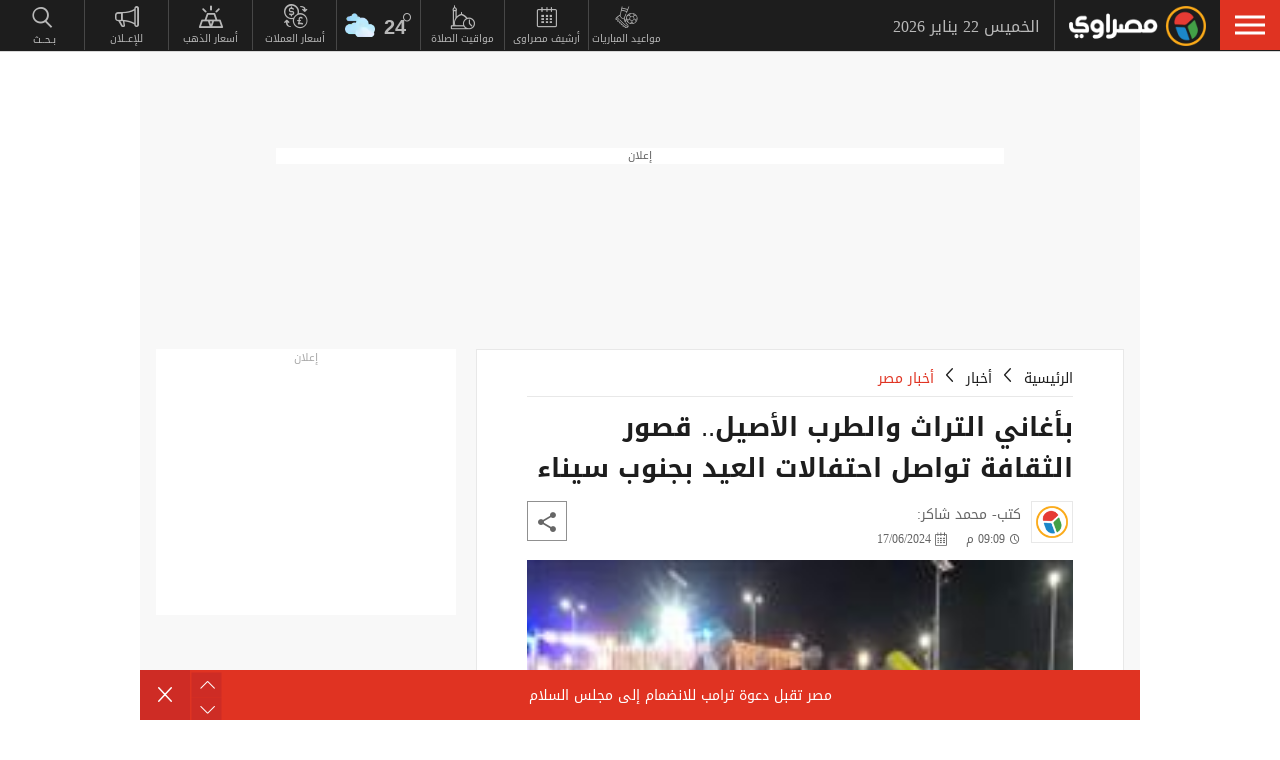

--- FILE ---
content_type: text/html; charset=utf-8
request_url: https://www.masrawy.com/news/news_egypt/details/2024/6/17/2599313/%D8%A8%D8%A3%D8%BA%D8%A7%D9%86%D9%8A-%D8%A7%D9%84%D8%AA%D8%B1%D8%A7%D8%AB-%D9%88%D8%A7%D9%84%D8%B7%D8%B1%D8%A8-%D8%A7%D9%84%D8%A3%D8%B5%D9%8A%D9%84-%D9%82%D8%B5%D9%88%D8%B1-%D8%A7%D9%84%D8%AB%D9%82%D8%A7%D9%81%D8%A9-%D8%AA%D9%88%D8%A7%D8%B5%D9%84-%D8%A7%D8%AD%D8%AA%D9%81%D8%A7%D9%84%D8%A7%D8%AA-%D8%A7%D9%84%D8%B9%D9%8A%D8%AF-%D8%A8%D8%AC%D9%86%D9%88%D8%A8
body_size: 32707
content:
<!DOCTYPE html>
<html lang="ar">
<head>

                <!-- Article Desktop -->
                <link rel="preload" href="https://media.gemini.media/img/original/2024/6/17/2024_6_17_21_8_27_239.jpg" as="image" fetchpriority="high" />

    <link rel="preload" href="/Content/common.min.css?ver=0.32" as="style" onload="this.onload=null;this.rel='stylesheet'">
    <noscript><link rel="stylesheet" href="/Content/common.min.css?ver=0.32"></noscript>

    <!-- Required Inline style to be in layout -->
    <style>
        @font-face { font-family: 'DroidKufiLight'; src: url('https://www.masrawy.com/fonts/droidkufi-regular.woff2?ref=0.001') format('woff2'), url('https://www.masrawy.com/fonts/droidkufi-regular.woff') format('woff'); font-weight: 400; font-style: normal; font-display: swap; }
        @font-face { font-family: "MasrawyIcons"; src: url("https://www.masrawy.com/fonts/masrawyicons2022.woff2?ver=0.015") format("woff2"), url("https://www.masrawy.com/fonts/masrawyicons2022.woff?ver=0.015") format("woff"); font-weight: 400; font-style: normal; font-display: swap; }
        @font-face { font-family: 'DroidKufiBold'; src: url('https://www.masrawy.com/fonts/droidkufi-bold.woff2?ref=0.001') format('woff2'), url('https://www.masrawy.com/fonts/droidkufi-bold.woff') format('woff'); font-weight: 400; font-style: normal; font-display: swap; }
        @font-face { font-family: 'AllGenderBold'; src: url('https://www.masrawy.com/fonts/AllGendersBold.woff2') format('woff2'), url('https://www.masrawy.com/fonts/AllGendersBold.woff') format('woff'); font-weight: 400; font-style: normal; font-display: swap; }
        @font-face { font-family: 'AllGenderRegular'; src: url('https://www.masrawy.com/fonts/AllGendersRegular.woff2') format('woff2'), url('https://www.masrawy.com/fonts/AllGendersRegular.woff') format('woff'); font-weight: 400; font-style: normal; font-display: swap; }

        body{font-family: DroidKufiLight, tahoma}
        [class^="icon-"]:before, [class*=" icon-"]:before{font-family: "MasrawyIcons";font-style: normal;font-weight: normal;speak: none;display: inline-block;text-decoration: inherit;text-align: center;font-variant: normal;text-transform: none;}
    </style>

    <link rel="preload" href="https://www.masrawy.com/fonts/droidkufi-regular.woff2?ref=0.001" as="font" type="font/woff2" crossorigin />
    <link rel="preload" href="https://www.masrawy.com/fonts/masrawyicons2022.woff2?ver=0.015" as="font" type="font/woff2" crossorigin />
    <link rel="preload" href="https://www.masrawy.com/fonts/droidkufi-bold.woff2?ref=0.001" as="font" type="font/woff2" crossorigin />


    
    
    <link rel="stylesheet" type="text/css" href="/Content/Sponsor21.min.css" />
    

    
    


    <meta charset="utf-8" />
    <meta content="IE=edge,chrome=1" http-equiv="X-UA-Compatible" />
    <meta content="text/html; charset=UTF-8" http-equiv="content-type" />
    <!--Bing Webmasters tag-->
    <meta name="msvalidate.01" content="B1509F42E811BDB3A87138C8F71E1B4F" />
    <meta name="viewport" content="width=device-width, minimum-scale=1, initial-scale=1">
    <meta name="robots" content="max-snippet:-1, max-image-preview:large,max-video-preview:0" />

    <link href="https://www.masrawy.com/favicon.ico" rel="icon" type="image/ico" />
    <link href="https://www.masrawy.com/favicon.ico" rel="shortcut icon" type="image/x-icon" />
    <link href="https://www.masrawy.com/Images/Logo/192x192.png" rel="icon" sizes="192x192" />
    <link href="https://www.masrawy.com/Images/Logo/152x152.png" rel="apple-touch-icon-precomposed" sizes="152x152" />
    <link href="https://www.masrawy.com/Images/Logo/144x144.png" rel="apple-touch-icon-precomposed" sizes="144x144" />
    <link href="https://www.masrawy.com/Images/Logo/120x120.png" rel="apple-touch-icon-precomposed" sizes="120x120" />
    <link href="https://www.masrawy.com/Images/Logo/114x114.png" rel="apple-touch-icon-precomposed" sizes="114x114" />
    <link href="https://www.masrawy.com/Images/Logo/76x76.png" rel="apple-touch-icon-precomposed" sizes="76x76" />
    <link href="https://www.masrawy.com/Images/Logo/72x72.png" rel="apple-touch-icon-precomposed" sizes="72x72" />
    <link href="https://www.masrawy.com/Images/Logo/57x57.png" rel="apple-touch-icon-precomposed" sizes="57x57" />
    <meta name="apple-mobile-web-app-status-bar" content="#2F3BA2" />

    
        <title>بأغاني التراث والطرب الأصيل.. قصور الثقافة تواصل احتفالات العيد بجنوب سيناء  | مصراوى</title>
    <meta property="og:locale" content="ar_AR" />
    <meta property="og:site_name" content="مصراوي.كوم" />
    <meta name="keywords" id="metaKeyword" content="احتفالات العيد,قصور الثقافة,أغاني التراث,جنوب سيناء" />
    <meta name="description" id="metaDesc" content="بأغاني التراث والطرب الأصيل قصور الثقافة تواصل احتفالات العيد بجنوب سيناء | مصراوى" />
    <link rel="canonical" id="canonicalUrl" href="https://www.masrawy.com/news/news_egypt/details/2024/6/17/2599313/%D8%A8%D8%A3%D8%BA%D8%A7%D9%86%D9%8A-%D8%A7%D9%84%D8%AA%D8%B1%D8%A7%D8%AB-%D9%88%D8%A7%D9%84%D8%B7%D8%B1%D8%A8-%D8%A7%D9%84%D8%A3%D8%B5%D9%8A%D9%84-%D9%82%D8%B5%D9%88%D8%B1-%D8%A7%D9%84%D8%AB%D9%82%D8%A7%D9%81%D8%A9-%D8%AA%D9%88%D8%A7%D8%B5%D9%84-%D8%A7%D8%AD%D8%AA%D9%81%D8%A7%D9%84%D8%A7%D8%AA-%D8%A7%D9%84%D8%B9%D9%8A%D8%AF-%D8%A8%D8%AC%D9%86%D9%88%D8%A8-%D8%B3%D9%8A%D9%86%D8%A7%D8%A1-" />
        <link rel="amphtml" id="canonicalUrl" href="https://www.masrawy.com/news/news_egypt/details/2024/6/17/2599313/%D8%A8%D8%A3%D8%BA%D8%A7%D9%86%D9%8A-%D8%A7%D9%84%D8%AA%D8%B1%D8%A7%D8%AB-%D9%88%D8%A7%D9%84%D8%B7%D8%B1%D8%A8-%D8%A7%D9%84%D8%A3%D8%B5%D9%8A%D9%84-%D9%82%D8%B5%D9%88%D8%B1-%D8%A7%D9%84%D8%AB%D9%82%D8%A7%D9%81%D8%A9-%D8%AA%D9%88%D8%A7%D8%B5%D9%84-%D8%A7%D8%AD%D8%AA%D9%81%D8%A7%D9%84%D8%A7%D8%AA-%D8%A7%D9%84%D8%B9%D9%8A%D8%AF-%D8%A8%D8%AC%D9%86%D9%88%D8%A8-%D8%B3%D9%8A%D9%86%D8%A7%D8%A1-?amp" />
        <meta property="og:type" content="article" />
        <meta property="og:image:width" content="614" />
        <meta property="og:image:height" content="430" />
        <link rel="alternate" type="application/rss+xml" href="https://www.masrawy.com/feeds/rssfeedlist?fullfeed=1">
                <link rel="alternate" type="application/rss+xml" href="https://www.masrawy.com/feeds/rssfeedlist?fullfeed=1&amp;categoryid=25">
        <meta name="robots" content="index,follow" />
        <meta name="googlebot" content="index,follow" />
    <!-- favicons for mobile -->
    <meta name="mobile-web-app-capable" content="yes">
    <meta name="apple-mobile-web-app-capable" content="yes">
    <meta property="fb:app_id" content="5483364177" />
    <meta property="fb:pages" content="120674707992667" />
    <meta property="article:author" content="https://www.facebook.com/masrawy" />
    <meta property="article:publisher" content="https://www.facebook.com/masrawy" />
    <meta id="fbTitle" property="og:title" content="بأغاني التراث والطرب الأصيل.. قصور الثقافة تواصل احتفالات العيد بجنوب سيناء " />
    <meta id="fbUrl" property="og:url" content="https://www.masrawy.com/news/news_egypt/details/2024/6/17/2599313/%D8%A8%D8%A3%D8%BA%D8%A7%D9%86%D9%8A-%D8%A7%D9%84%D8%AA%D8%B1%D8%A7%D8%AB-%D9%88%D8%A7%D9%84%D8%B7%D8%B1%D8%A8-%D8%A7%D9%84%D8%A3%D8%B5%D9%8A%D9%84-%D9%82%D8%B5%D9%88%D8%B1-%D8%A7%D9%84%D8%AB%D9%82%D8%A7%D9%81%D8%A9-%D8%AA%D9%88%D8%A7%D8%B5%D9%84-%D8%A7%D8%AD%D8%AA%D9%81%D8%A7%D9%84%D8%A7%D8%AA-%D8%A7%D9%84%D8%B9%D9%8A%D8%AF-%D8%A8%D8%AC%D9%86%D9%88%D8%A8-%D8%B3%D9%8A%D9%86%D8%A7%D8%A1-" />
    <meta id="fbDescription" property="og:description" content="بأغاني التراث والطرب الأصيل قصور الثقافة تواصل احتفالات العيد بجنوب سيناء | مصراوى" />
    <meta id="fbImage" data-page-subject="true" property="og:image" content="https://media.gemini.media/img/large/2024/6/17/2024_6_17_21_8_27_239.jpg" />
    <meta name='twitter:app:country' content='EG'>
    <meta name="twitter:card" content="summary_large_image" />
    <meta name="twitter:site" content="@Masrawy" />
    <meta name="twitter:creator" content="@Masrawy" />
    <meta name="twitter:title" content="بأغاني التراث والطرب الأصيل.. قصور الثقافة تواصل احتفالات العيد بجنوب سيناء " />
    <meta name="twitter:url" content="https://www.masrawy.com/news/news_egypt/details/2024/6/17/2599313/%D8%A8%D8%A3%D8%BA%D8%A7%D9%86%D9%8A-%D8%A7%D9%84%D8%AA%D8%B1%D8%A7%D8%AB-%D9%88%D8%A7%D9%84%D8%B7%D8%B1%D8%A8-%D8%A7%D9%84%D8%A3%D8%B5%D9%8A%D9%84-%D9%82%D8%B5%D9%88%D8%B1-%D8%A7%D9%84%D8%AB%D9%82%D8%A7%D9%81%D8%A9-%D8%AA%D9%88%D8%A7%D8%B5%D9%84-%D8%A7%D8%AD%D8%AA%D9%81%D8%A7%D9%84%D8%A7%D8%AA-%D8%A7%D9%84%D8%B9%D9%8A%D8%AF-%D8%A8%D8%AC%D9%86%D9%88%D8%A8-%D8%B3%D9%8A%D9%86%D8%A7%D8%A1-" />
    <meta name="twitter:description" id="TwitterDesc" content="بأغاني التراث والطرب الأصيل قصور الثقافة تواصل احتفالات العيد بجنوب سيناء | مصراوى" />
    <meta name="twitter:image" id="TwitterImg" content="https://media.gemini.media/img/large/2024/6/17/2024_6_17_21_8_27_239.jpg" />
    <meta name="theme-color" content="#1d1d1d">




    
    <script type="text/javascript">
        var AppPath = 'https://www.masrawy.com';
    </script>

    <!-- Dfp Header Tags -->

<!--Start: Defining Ads Slots--->
    <script data-cfasync="false">
        window.googletag = window.googletag || { cmd: [] };
    </script>
    <script async src="https://securepubads.g.doubleclick.net/tag/js/gpt.js"></script>
        <script data-cfasync="false">
            fetchMarginPercent = 50;
            renderMarginPercent = 25;
            mobileScaling = 1.0;
        </script>
        <script data-cfasync="false">
            googletag.cmd.push(function () {
                googletag.pubads().enableLazyLoad({
                    fetchMarginPercent: fetchMarginPercent,
                    renderMarginPercent: renderMarginPercent,
                    mobileScaling: mobileScaling
                });
                googletag.pubads().enableSingleRequest();
                googletag.pubads().collapseEmptyDivs();
                googletag.pubads().setTargeting('Masrawy', ["News-Egypt"]);
            });
            googletag.cmd.push(function () {
                googletag.enableServices();
            });
        </script>


<!--End: Defining Ads Slots--->

    <!-- Header section -->
    

    <link rel="manifest" href="/manifest.json" />
    <meta name="theme-color" content="#2F3BA2" />

    <input type="hidden" id="hdAppPathId" value="https://www.masrawy.com" />
    <input type="hidden" id="hdIsMobile" value="false" />
</head>

<body lang="ar">

    <script>
        document.body.style.pointerEvents = 'none';
    </script>
    <!--Google Analytics-->
    <div id="check-elem-789" style="width: 1px; height: 1px; visibility: hidden; pointer-events: none;"></div>
<script data-cfasync="false">
    var e = document.createElement('div');
    e.id = 'XDIkFMoQpJlY';
    e.classList.add('ad-zone', 'ad-space', 'ad-unit', 'textads', 'banner-ads');
    e.style.visibility = 'hidden';
    e.style.opacity = '0';
    e.style.pointerEvents = 'none';
    e.style.height = '0.5px';
    document.body.appendChild(e);
    var canRunAds = true;
    window.canRunAds = true;



</script>





<!--Google tag(gtag.js)-->
<script async type="text/javascript" src="https://www.googletagmanager.com/gtag/js?id=G-GSTC3QB3X6"></script>
<script data-cfasync="false">
    var GA4TrackingId = "G-GSTC3QB3X6";
    window.dataLayer = window.dataLayer || [];
    function gtag() { dataLayer.push(arguments); }
    gtag('js', new Date());

    //gtag('config', GA4TrackingId, {
    //    send_page_view: false
    //});

    // Main GA (whole website)
    gtag('config', GA4TrackingId, { send_page_view: false });

    // Firebase GA (analytics attached to Firebase project)
    //gtag('config', 'G-RM6WSQN51X', { send_page_view: false });

</script>


<script data-cfasync="false">

    let isInit = true;
    let pagePath = "";
    let AdBlocker = '';

    function checkRealAdLoad() {
        // Select any element whose ID starts with "google_ads_iframe"
        // The CSS selector `[id^="google_ads_iframe"]` handles this.
        const adIframes = document.querySelectorAll('[id^="google_ads_iframe"]');

        // If the ad blocker has purged the elements entirely:
        if (adIframes.length === 0) {
            console.log("Ad Check: No Google Ad iframes found.");
            return true; // Ad Blocker is active
        }

        // Check if any of the found iframes are actually loaded/visible
        for (const iframe of adIframes) {
            // Check for dimensions greater than zero, indicating a visible ad slot
            const width = iframe.offsetWidth;
            const height = iframe.offsetHeight;

            // If we find at least ONE visible, sized iframe, ads are likely working.
            if (width > 0 && height > 0) {
                console.log(`Ad Check: Found visible iframe (W:${width}, H:${height}).`);
                return false; // Ad Blocker is NOT active
            }
        }

        // If we found iframes but none of them were sized/visible,
        // the blocker may have collapsed them.
        console.log("Ad Check: Iframes present but all collapsed or hidden.");
        return true; // Ad Blocker is active
    }

    function checkAdBlockerDom() {
        // Use the new generic ID
        const testElement = document.getElementById('check-elem-789');

        if (!testElement) {
            console.error("Ad Blocker Check: New detection element not found (ID: check-elem-789). Assuming inactive.");
            return false;
        }

        // Get the final, computed styles (which includes blocker modifications)
        const computedStyle = window.getComputedStyle(testElement);

        // Check for common ad blocker forced styles (display: none, zero size)
        const isHidden = computedStyle.display === 'none' || computedStyle.visibility === 'hidden';
        const isZeroSize = parseInt(computedStyle.width, 10) === 0 || parseInt(computedStyle.height, 10) === 0;

        // If it's hidden or zero-sized, the blocker has likely modified it.
        return isHidden || isZeroSize;
    }

    function getAdBlocker() {
        let adTestDiv = document.querySelector("#XDIkFMoQpJlY");
        if (adTestDiv == null) {
            console.log('Blocking Ads: didnt find container');
        } else {
            console.log('Blocking Ads: container exists');
            let adTestDiv_height = adTestDiv.offsetHeight;
            if (adTestDiv_height) {
                AdBlocker = "";
                console.log('Blocking Ads: ads allowed');
                canRunAds = true;
            } else {
                console.log('Blocking Ads: yes');
                canRunAds = false;
                console.log('canRunAds: ' + canRunAds);
                AdBlocker = '#AdBlocking';

            }

            if (checkAdBlockerDom() && canRunAds == true) {
                canRunAds = true;
            } else {
                canRunAds = false;
            }

            if (checkRealAdLoad() && canRunAds == true) {
                canRunAds = true;
            } else {
                canRunAds = false;
            }

            if (isInit) {
                initializePageTracking();
                isInit = false;
            }
        }

    }
    getAdBlocker();
    //Check if there is ad blocker activated
    //setTimeout(() => {

    //},1000)
    function initializePageTracking() {
                    
                    // 11 is Series Template ID
                    if ('1' == '11' && window.location.href.toLowerCase().indexOf('?page') == -1) {
                        pagePath = location.pathname + location.search + '?page=1' + location.hash + AdBlocker;

                    } else {
                        pagePath = location.pathname + location.search + location.hash + AdBlocker;
                    }

                    


        
        pagePath = decodeURIComponent(pagePath);
        gtag('event', 'page_view', {
            page_location: pagePath,
            page_path: pagePath,
            send_to: GA4TrackingId
        });
    }



    function TrackEvent(category, action, label) {
        TrackEventGA4(category, action, label, true);
    }
    function TrackEventGA4(category, action, label, noninteraction = true) {
        if (canRunAds == false) {
           // category = category + "_addblocker"
        }
        console.log('TrackGA4-> category: ' + category + ' & action: ' + action + ' & label: ' + label);
        gtag('event', category, {
            'event_category': action,
            'event_label': label,
            'non_interaction': noninteraction,
            send_to: GA4TrackingId,
            addBlocker: canRunAds == false ? 'yes' : 'no'
        });
    }

</script>

<script type="text/javascript" data-cfasync="false">
    (function (c, l, a, r, i, t, y) {
        c[a] = c[a] || function () { (c[a].q = c[a].q || []).push(arguments) };
        t = l.createElement(r); t.async = 1; t.src = "https://www.clarity.ms/tag/" + i;
        y = l.getElementsByTagName(r)[0]; y.parentNode.insertBefore(t, y);
    })(window, document, "clarity", "script", "swr82h8oqm");
</script>


<script>
    if ("serviceWorker" in navigator) {
        navigator.serviceWorker.getRegistrations().then(registrations => {
            registrations.forEach(reg => {
                if (reg.active && reg.active.scriptURL.includes("firebase-messaging-sw.js")) {
                    console.log("Removing old Firebase service worker...");
                    reg.unregister().then(() => {
                        caches.keys().then(names => {
                            for (let name of names) caches.delete(name); // Remove cached files
                        });
                    });
                }
            });
        });
    }
</script>

    <!-- Google Tag Manager (noscript) -->
    <!--Masrawy monitor hidden field :Required by admins momen:2013-11-3-->
    <input type="hidden" value="masrawy_gemini.media" />

    <!---------- Header ---------->
    <header>
        

<a id="cd-menu-trigger" href="#" role="button" aria-label="menu">
    <span class="cd-menu-icon"></span>
    
</a>
<nav id="cd-top-nav" style="display:none">
    
    <div class="rightDiv">
        <a title="الرئيسية" href="https://www.masrawy.com#Nav-logo" class="masLogo"></a>
        
        <date>
            الخميس 22 يناير 2026
        </date>
    </div>
    

    
    <ul>

        <!-- Education -->
        

        <!-- Shift -->
        

        

        <!-- Live -->
        

        <!-- Masrawy TV -->
        

        <!-- News Pointer -->
        <!--<li class="hdrLnks">
            <a href="https://www.masrawy.com/topread#Nav-TopRead" onmouseenter="TackNavHover('topRead')" title="الأكثر قراءة الآن" class="firstLevel icon-newsPntr">الأكثر قراءة الآن</a>
            <div class="subMenu newsPntr">-->
        <!--start:load more-->
        <!--<div class="loader grey" style="display: block;">
            <img style="width:60px;height:auto;" alt="Masrawy Logo loader" src="https://www.masrawy.com/Images/bugLoaderGrey.gif?ver=2" loading="lazy" />
        </div>-->
        <!--end:load more-->
        <!--</div>
        </li>-->
        <!-- Archive -->
        <li class="hdrLnks">
            <a href="https://www.masrawy.com/sports/matches#Nav-matchcenter " onmouseenter="TackNavHover('prayertimes')" title="مواعيد المباريات" class="FirstLevel icon-matchCenter">
             
                مواعيد المباريات
            </a>
        </li>

        <li class="hdrLnks">
            <a href="https://www.masrawy.com/today#Nav-Today" onmouseenter="TackNavHover('archive'), archiveHover()" title="أرشيف مصراوى" class="FirstLevel icon-archive">أرشيف مصراوى</a>
            <div class="subMenu archive">
                
<div class="ui-datepicker" id="txtDatepickerHeader">
</div>





<script>
    function callJqueryUI() {
        var bodyID = document.getElementsByTagName("body")[0];
        var JqueryUIScript = document.createElement('script');
        JqueryUIScript.type = 'text/javascript';
        JqueryUIScript.src = 'https://www.masrawy.com/Scripts/jquery-ui-1.13.2.min.js?ver=0.1';
        bodyID.appendChild(JqueryUIScript);
    }
</script>


<script>
    var bodyID = document.getElementsByTagName("body")[0];
    bodyID.addEventListener("load", function (event) {
        if (event.target.nodeName === "SCRIPT" && event.target.getAttribute("src").indexOf("jquery-ui") > -1) {
            var txId = '#txtDatepickerHeader';
                var defaultDate = '2026-01-22'
                if (window.location.href.toLowerCase().indexOf('today') > -1 && txId.toLowerCase().indexOf('header') == -1) {
                    defaultDate = Listing.archivedDate;
                }
                if (defaultDate == '') {
                    defaultDate = ''
                }
                $(txId).datepicker({
                    maxDate: '+d',
                    buttonImageOnly: true,
                    showOn: 'both',
                    closeText: 'X',
                    dateFormat: 'yy-mm-dd',
                    monthNames: ['يناير', 'فبراير', 'مارس', 'إبريل', 'مايو', 'يونيو', 'يوليو', 'أغسطس', 'سبتمبر', 'أكتوبر', 'نوفمبر', 'ديسمبر'],
                    dayNames: ['الأحد', 'الإثنين', 'الثلاثاء', 'الأربعاء', 'الخميس', 'الجمعة', 'السبت'],
                    dayNamesMin: ['Sun', 'Mon', 'Tue', 'Wed', 'Thu', 'Fri', 'Sat'],
                    nextText: '',
                    prevText: '',
                    gotoCurrent: 'true',
                    defaultDate: defaultDate,
                    beforeShow: function (textbox, instance) {
                        $('.cd-main-content').append($('#ui-datepicker-div'));
                        $('#ui-datepicker-div').hide();
                    },
                    onSelect: function (dateText, inst) {
                        var curView = window.location.href.toLocaleLowerCase();
                        if (curView.indexOf('today') > -1) {
                            Listing.curPageIndex = 0;
                            Listing.BindingType = 'new';
                            Listing.archivedDate = dateText;
                            Listing.GetMoreListing();
                        } else if (curView.indexOf('matches') != -1) {

                            $(MatchList.spDate).text(dateText);

                            MatchList.isLive = 0;
                            MatchList.date = dateText;
                            MatchList.tourId = 0
                            MatchList.GetTourList();
                            MatchList.GetMatchList();
                        } else {
                            window.location.href = 'https://www.masrawy.com/Today?date=' + dateText + '#Nav-Today';
                        }
                        $(txId).parent('a').removeClass('show');
                    }
                });

        }
    }, true);
</script>





            </div>
        </li>
        <!-- Prayer Times -->
        <li class="hdrLnks">
            <a href="/islameyat/prayer-times#Nav-PrayerTimes" onmouseenter="TackNavHover('prayertimes')" title="مواقيت الصلاة" class="FirstLevel icon-prayerTms">
                
                مواقيت الصلاة
            </a>
            <div class="subMenu prayerTms">
                <!--start:load more-->
                <div class="loader grey" style="display: block;">
                    <img style="width:60px;height:auto;" width="60" height="60" alt="Masrawy Logo loader" src="https://www.masrawy.com/Images/bugLoaderGrey.gif?ver=2" loading="lazy" />
                </div>
                <!--end:load more-->
            </div>
        </li>
        <!-- Weather -->
        <li class="hdrLnks">

<a href="https://www.masrawy.com/weather#nav-weather" onmouseenter="TackNavHover('weather')" class="FirstLevel weather sunnyCloud">
    <!-- change sunny class name-->

    <div class="weatherIconHeader clouds"></div>
    <span class="icon-temp">24</span>
</a>
<div class="subMenu weather">

    <section class="wtrCnts">
        <p class="location">
            <span class="city">القاهرة -</span>
            <span class="country">مصر</span>
        </p>
        <div class="weatherDtls">
            <div class="weatherIcon clouds">
            </div>
            <div class="highTemp icon-high">24</div>
            <div class="lowTemp icon-low">12</div>
        </div>
        <div class="windHum">
            <div class="hum icon-hum">الرطوبة: <span>22%</span></div>
            <div class="wind icon-wind">الرياح: <span>شمال شرق </span></div>
        </div>
    </section>
    <a href="https://www.masrawy.com/Weather#Nav-Weather" class="more icon-more">المزيد</a>
</div>

<script>
    document.addEventListener("DOMContentLoaded", function () {
        const weatherHeaderElement = document.querySelector(".weatherIconHeader");
        const weatherElement = document.querySelector(".weatherIcon");

        // Check if the element is visible or about to enter the viewport
        const observer = new IntersectionObserver((entries) => {
            entries.forEach((entry) => {
                if (entry.isIntersecting) {
                    // Add the background image
                    weatherHeaderElement.classList.add("lazyLoaded");
                    weatherElement.classList.add("lazyLoaded");
                    observer.disconnect(); // Stop observing once the image is loaded
                }
            });
        });

        observer.observe(weatherHeaderElement);
        observer.observe(weatherElement);
    });
</script>
        </li>
        <!-- Currency -->
        <li class="hdrLnks">
            <a href="https://www.masrawy.com/currency#Nav-Currency" onmouseenter="TackNavHover('currency')" class="FirstLevel icon-currency">أسعار العملات</a>
            <div class="subMenu currency">


<section class="currCnts">
    <p>سعر صرف الدولار مقابل الجنيه المصري </p>
    <p>
        الخميس
        22 يناير 2026
    </p>
    <div class="number">
47.44        <span>جنيه</span>
    </div>
</section>
<a href="https://www.masrawy.com/currency#Nav-Currency" class="more icon-more">المزيد</a>

            </div>
        </li>
        <!-- Gold -->
        <li class="hdrLnks">
            <a href="https://www.masrawy.com/gold#Nav-Gold" onmouseenter="TackNavHover('gold')" title="أسعار الذهب" class="FirstLevel icon-gold">أسعار الذهب</a>
            <div class="subMenu gold">

<section class="goldCnts">
    <p>سعر جرام الذهب<br />عيار 21</p>
    <p>
        الخميس
        22 يناير 2026
    </p>
    <div class="number">6480<span>جنيه</span></div>
</section>
<a href="https://www.masrawy.com/Gold#Nav-Gold" class="more icon-more">المزيد</a>

            </div>
        </li>
        <!-- VAS -->
        

        <!-- Thanawya Amma -->
        
        <!-- Masrawy Market -->
        

        <!-- Elgouna -->
        

        <!-- Ads -->



        <li class="hdrLnks">
            <a href="https://gemini.media/contact/#MasrawyH" target="_blank" title="للإعــلان" class="FirstLevel icon-ads">للإعــلان</a>
        </li>

        <!-- Search -->
        
        
        
        
    </ul>
</nav>




    </header>
    <!---------- End of Header ---------->
    <!---------- Search ---------->
    <div class="morphSearchDiv" style="display:none">
        
<div id="morphsearch" class="morphsearch">
    <!-- Search Input -->
    <form class="morphsearch-form icon-search">
    <input type="search" id="txtHeaderSearch" class="morphsearch-input" placeholder="بـحــث" width="60" height="50" />
    <button type="submit" name="submit" id="btnHeaderSearch" aria-label="submit" class="morphsearch-submit icon-search"></button>
</form>
<script>
    (function () {
        General.SearchDefaultCategoryId= 0;
    });
</script>

        <div class="morphsearch-content">
            <p>أكثر الكلمات انتشاراً</p>
            <div class="keywordsDiv">
                    <a class="item" href="/tag/83967/%D9%85%D8%B9%D8%B1%D8%B6-%D8%A7%D9%84%D9%82%D8%A7%D9%87%D8%B1%D8%A9-%D8%A7%D9%84%D8%AF%D9%88%D9%84%D9%8A-%D9%84%D9%84%D9%83%D8%AA%D8%A7%D8%A8#searchDiv" target="_self">
                        معرض القاهرة الدولي للكتاب
                    </a>
                    <a class="item" href="/tag/1664592/%D9%85%D8%B3%D9%84%D8%B3%D9%84%D8%A7%D8%AA-%D8%B1%D9%85%D8%B6%D8%A7%D9%86-2026#searchDiv" target="_self">
                        مسلسلات رمضان 2026
                    </a>
                    <a class="item" href="/tag/53337/%D8%B1%D8%A6%D9%8A%D8%B3-%D9%81%D9%86%D8%B2%D9%88%D9%8A%D9%84%D8%A7#searchDiv" target="_self">
                        رئيس فنزويلا
                    </a>
                    <a class="item" href="/tag/28062/%D8%A7%D9%84%D8%B7%D9%82%D8%B3#searchDiv" target="_self">
                        الطقس
                    </a>
                    <a class="item" href="/tag/1202171/%D8%AF%D9%88%D9%84%D8%A9-%D8%A7%D9%84%D8%AA%D9%84%D8%A7%D9%88%D8%A9#searchDiv" target="_self">
                        دولة التلاوة
                    </a>
                    <a class="item" href="/tag/49841/%D9%83%D8%A3%D8%B3-%D8%A7%D9%84%D8%A3%D9%85%D9%85-%D8%A7%D9%84%D8%A3%D9%81%D8%B1%D9%8A%D9%82%D9%8A%D8%A9#searchDiv" target="_self">
                        كأس الأمم الأفريقية
                    </a>
                    <a class="item" href="/tag/739179/%D8%AE%D9%81%D8%B6-%D8%A7%D9%84%D9%81%D8%A7%D8%A6%D8%AF%D8%A9#searchDiv" target="_self">
                        خفض الفائدة
                    </a>
                    <a class="item" href="/tag/866600/%D8%B5%D9%81%D9%82%D8%A9-%D8%BA%D8%B2%D8%A9#searchDiv" target="_self">
                        صفقة غزة
                    </a>
                    <a class="item" href="/tag/1581317/%D8%B1%D9%85%D8%B6%D8%A7%D9%86-2026#searchDiv" target="_self">
                        رمضان 2026
                    </a>
                    <a class="item" href="/tag/1507312/%D8%AF%D8%B1%D8%A7%D9%85%D8%A7-%D8%B1%D9%85%D8%B6%D8%A7%D9%86-2026#searchDiv" target="_self">
                        دراما رمضان 2026
                    </a>
                
            </div>
        </div>
    <!-- /morphsearch-content -->
    <span class="morphsearch-close"></span>
</div>
<!-- /morphsearch -->



    </div>
    <!---------- End of Search ---------->
    <!---------- Content ---------->

    <main role="main" class="cd-main-content">
        <div class="container">

            <!-- Masrawy Content -->
            <div class="masrawyContainer" id="masrawyContainer">

                <div class="content-wrap" id="content-wrap">
                    <div class="content">
                        <!-- Stories -->
                        
                        

<link href="/Content/Article.min.css?ver=0.47" rel="stylesheet" />

<link href="/Content/socialShare.css?ver=0.003" rel="stylesheet" />
    <link rel="stylesheet" href="/Content/Print.min.css?version=3.1" media="print" onload="this.media='all'">
    <noscript><link rel="stylesheet" href="/Content/Print.min.css?version=3.1"></noscript>


<script>
    document.addEventListener('DOMContentLoaded', function () {
    });
</script>


        <input type="hidden" id="postid" value="2599313" />
            <!-- Billboard -->


<!--Start: Defining Ads Slots--->


            <section class="billboardDiv">
                <div class="billboardCnts">
                    <p class="adTtl">
                        إعلان
                    </p>
                    <div id="" class="billboard bb1">
                        <div class="adAsync" style="min-height:90px;min-width:728px">
                            <div id="Leaderboard"> <script> googletag.cmd.push(function () { googletag.defineSlot('/96551095/V3_Masrawy/Desktop/Leaderboard', [[728, 90], [728, 250]], 'Leaderboard').addService(googletag.pubads()); googletag.display('Leaderboard'); }); </script> </div>	
                        </div>
                    </div>
                </div>

            </section>





<!--End: Defining Ads Slots--->
        <!-- Matches Clip -->
        <div class="articleDiv">



            <!-- start: Article -->


            <section class="article cd-articles  News_Egypt">


                

                
                    <!-- Article Text -->


    <style>
        #ttsControls a {
            display: inline-block;
            padding: 6px 12px;
            margin: 4px;
            background-color: #1976d2;
            color: white;
            border-radius: 4px;
            text-decoration: none;
            font-family: sans-serif;
        }

            #ttsControls a:hover {
                background-color: #1565c0;
            }

        .tts-highlight {
            background-color: #ffeb3b;
            transition: background-color 0.3s ease;
        }
    </style>
    <article id="articleId-2599313" rootCat="news" class="news MicrosoftFeed" templateId="1 ">

        <!-- Breadcrumb -->


<nav class="breadcrumb">
        <ul>
            <li>
                <a href="https://www.masrawy.com" title="رئيسية مصراوي" target="_self">
                    الرئيسية
                </a>
            </li>
            <li>
                <a href="/channel/news" title="أخبار" target="_self">
                    أخبار
                </a>
            </li>
            <li class="active">
                <a href="/news/news_egypt/section/35/%d8%a3%d8%ae%d8%a8%d8%a7%d8%b1-%d9%85%d8%b5%d8%b1" title="أخبار مصر" target="_self">
                    أخبار مصر
                </a>
            </li>
        </ul>
    </nav>
    <script type="application/ld+json">
    {
      "@context": "https://schema.org",
      "@type": "BreadcrumbList",
      "itemListElement": [
        {
          "@type": "ListItem",
          "position": 1,
          "name": "الرئيسية",
          "item": "https://www.masrawy.com"
        },
        {
          "@type": "ListItem",
          "position": 2,
          "name": "أخبار",
          "item": "https://www.masrawy.com/channel/news"
        },
        {
          "@type": "ListItem",
          "position": 3,
          "name": "أخبار مصر",
          "item": "https://www.masrawy.com/news/news_egypt/section/35/%d8%a3%d8%ae%d8%a8%d8%a7%d8%b1-%d9%85%d8%b5%d8%b1"
        }
      ]
    }
    </script>


        <!-- Title -->
        <div class="articleHeader">
            <h1>بأغاني التراث والطرب الأصيل.. قصور الثقافة تواصل احتفالات العيد بجنوب سيناء </h1>
            <!--edit time-->
            <div class="articleData">
<p style="direction: rtl;"> كتب- محمد شاكر: </p>
    <div class="time icon-time">
        <span>
            09:09 م
        </span>
        <span class="icon-calendar">
            17/06/2024
        </span>


    </div>
</div>


            <div class="topSocial">
                <!-- Social Media "Share" -->
                

<div class="shareButton topDesign social">
    <span class="icon-share userClick"></span>
    <nav class="articleSocialMedia shareMenu">
        <a title="بأغاني التراث والطرب الأصيل.. قصور الثقافة تواصل احتفالات العيد بجنوب سيناء " href="#" class="icon-fb" onclick="trackShareEvent('social media share btn up','Facebook');window.open('https://www.facebook.com/sharer/sharer.php?u=' + 'https://www.masrawy.com/news/news_egypt/details/2024/6/17/2599313/بأغاني-التراث-والطرب-الأصيل-قصور-الثقافة-تواصل-احتفالات-العيد-بجنوب?utm_source=article-share&amp;utm_medium=social','sharer', 'width=655,height=430'); return false;"></a>
        <a title="بأغاني التراث والطرب الأصيل.. قصور الثقافة تواصل احتفالات العيد بجنوب سيناء " href="#" class="icon-tw" onclick="trackShareEvent('social media share btn up','Twitter');window.open('https://twitter.com/share?url=' + 'https://www.masrawy.com/news/news_egypt/details/2024/6/17/2599313/بأغاني-التراث-والطرب-الأصيل-قصور-الثقافة-تواصل-احتفالات-العيد-بجنوب?utm_source=article-share&amp;utm_medium=social' + '&text=' + document.title.replace('|','-'), 'sharer', 'width=600,height=450');"></a>
        
        <a href="https://www.masrawy.com/news/news_egypt/details/2024/6/17/2599313/بأغاني-التراث-والطرب-الأصيل-قصور-الثقافة-تواصل-احتفالات-العيد-بجنوب?utm_source=article-share&amp;utm_medium=social" title="بأغاني التراث والطرب الأصيل.. قصور الثقافة تواصل احتفالات العيد بجنوب سيناء " target="_blank" class="icon-wapp" onclick="trackShareEvent('social media share btn up','WhatsApp');"></a>
            <a title="بأغاني التراث والطرب الأصيل.. قصور الثقافة تواصل احتفالات العيد بجنوب سيناء " href="#" class="icon-msngr" onclick="trackShareEvent('social media share btn up','Messenger');window.open('http://www.facebook.com/dialog/send?app_id=5483364177&amp;link='+'https://www.masrawy.com/news/news_egypt/details/2024/6/17/2599313/بأغاني-التراث-والطرب-الأصيل-قصور-الثقافة-تواصل-احتفالات-العيد-بجنوب?utm_source=article-share&amp;utm_medium=social'+'&amp;redirect_uri=https://www.masrawy.com/', 'sharer', 'width=655,height=430'); return false;"></a>
        <a href="/cdn-cgi/l/email-protection#[base64]" title="بأغاني التراث والطرب الأصيل.. قصور الثقافة تواصل احتفالات العيد بجنوب سيناء " class="icon-mail"></a>


        <a onclick="trackShareEvent('social media share btn up','print');window.print();" href="#" class="icon-print" aria-label="print"></a>

    </nav>
</div>


<div class="shareButton bottomDesign social">
    <span class="icon-share userClickbottom"></span>
    <nav class="articleSocialMedia">
        <a title="بأغاني التراث والطرب الأصيل.. قصور الثقافة تواصل احتفالات العيد بجنوب سيناء " href="#" class="icon-fb" onclick="trackShareEvent('social media share btn down','Facebook');window.open('https://www.facebook.com/sharer/sharer.php?u=' + 'https://www.masrawy.com/news/news_egypt/details/2024/6/17/2599313/بأغاني-التراث-والطرب-الأصيل-قصور-الثقافة-تواصل-احتفالات-العيد-بجنوب?utm_source=article-share&amp;utm_medium=social','sharer', 'width=655,height=430'); return false;"></a>
        <a title="بأغاني التراث والطرب الأصيل.. قصور الثقافة تواصل احتفالات العيد بجنوب سيناء " href="#" class="icon-tw" onclick="trackShareEvent('social media share btn down','Twitter');window.open('https://twitter.com/share?url=' + 'https://www.masrawy.com/news/news_egypt/details/2024/6/17/2599313/بأغاني-التراث-والطرب-الأصيل-قصور-الثقافة-تواصل-احتفالات-العيد-بجنوب?utm_source=article-share&amp;utm_medium=social' + '&text=' + document.title.replace('|','-'), 'sharer', 'width=600,height=450');"></a>
        
        <a href="https://www.masrawy.com/news/news_egypt/details/2024/6/17/2599313/بأغاني-التراث-والطرب-الأصيل-قصور-الثقافة-تواصل-احتفالات-العيد-بجنوب?utm_source=article-share&amp;utm_medium=social" title="بأغاني التراث والطرب الأصيل.. قصور الثقافة تواصل احتفالات العيد بجنوب سيناء " target="_blank" class="icon-wapp" onclick="trackShareEvent('social media share btn down','WhatsApp');"></a>
            <a title="بأغاني التراث والطرب الأصيل.. قصور الثقافة تواصل احتفالات العيد بجنوب سيناء " href="#" class="icon-msngr" onclick="trackShareEvent('social media share btn down','Messenger');window.open('http://www.facebook.com/dialog/send?app_id=5483364177&amp;link='+'https://www.masrawy.com/news/news_egypt/details/2024/6/17/2599313/بأغاني-التراث-والطرب-الأصيل-قصور-الثقافة-تواصل-احتفالات-العيد-بجنوب?utm_source=article-share&amp;utm_medium=social'+'&amp;redirect_uri=https://www.masrawy.com/', 'sharer', 'width=655,height=430'); return false;"></a>
        <a href="/cdn-cgi/l/email-protection#[base64]" title="بأغاني التراث والطرب الأصيل.. قصور الثقافة تواصل احتفالات العيد بجنوب سيناء " class="icon-mail"></a>


        <a onclick="trackShareEvent('social media share btn down','print');window.print();" href="#" class="icon-print" aria-label="print"></a>

    </nav>
</div>
<script data-cfasync="false" src="/cdn-cgi/scripts/5c5dd728/cloudflare-static/email-decode.min.js"></script><script>

        document.addEventListener('DOMContentLoaded', function() {
        (function ($) {
            var sharedUrl = 'https://www.masrawy.com/news/news_egypt/details/2024/6/17/2599313/بأغاني-التراث-والطرب-الأصيل-قصور-الثقافة-تواصل-احتفالات-العيد-بجنوب?utm_source=article-share&amp;utm_medium=social';
            var url = encodeURIComponent(sharedUrl + "?ref=whatsapp");
            $('.icon-wapp').attr("href", "whatsapp://send?text=" + url);
            //for sharing from desktop use below
            //$('.icon-wapp').attr("href", "https://web.whatsapp.com/send?text=" + url);
        })(jQuery);
    });

    function copyToClipboard(text, element) {
        // Create a temporary textarea to copy text
        const tempInput = document.createElement('textarea');
        tempInput.value = text;
        document.body.appendChild(tempInput);
        tempInput.select();
        document.execCommand('copy');
        document.body.removeChild(tempInput);

        // Show the tooltip
        const tooltip = element.nextElementSibling;
        if (tooltip) {
            tooltip.style.display = 'inline';
            setTimeout(() => {
                tooltip.style.display = 'none';
            }, 2000); // Hide after 2 seconds
        }
    }

    function printWindow() {
        window.print();
    }

    function trackShareEvent(category,platform) {
        // GA4 event tracking
        TrackEventGA4(category, platform, platform, false);

    }

    document.addEventListener('DOMContentLoaded', function () {
        (function ($) {
            if ($(".bgAd").length > 0) {
                sponsorBgHeight = $(".gutterSticky").height();
            } else {
                sponsorBgHeight = 0;
            }




            //$(window).scroll(function () {
            //    if ($(window).scrollTop() > $('article').offset().top - $('header').height() - 20) {
            //        $('.articleSocialMedia').addClass('fixed');
            //    }

            //    else {
            //        $('.articleSocialMedia').removeClass('fixed');
            //    }




            //    if ($('.article.cd-gallery').length > 0 && $(window).scrollTop() > $('.article.cd-gallery').offset().top - $(window).height()) {
            //        $('.articleSocialMedia').addClass('hidden');
            //    }

            //    else {
            //        $('.articleSocialMedia').removeClass('hidden');
            //    }



            //});
        })(jQuery);
    });
</script>







                <script>

                    const userClick = document.querySelector('.userClick')
                    const shareMenu = document.querySelector('.shareMenu')
                    userClick.addEventListener('click', function (e) {
                        e.stopPropagation();
                        shareMenu.classList.toggle('openSocialShare');
                        TrackEventGA4("social media share btn up", "menu", "toggle");
                    });

                    document.addEventListener('click', function (e) {
                        if (!shareMenu.contains(e.target) && !userClick.contains(e.target)) {

                            if (shareMenu.classList.contains("openSocialShare")) {
                                TrackEventGA4("social media share btn up", "menu", "close");
                            }

                            shareMenu.classList.remove('openSocialShare');
                        }
                    });

                </script>
            </div>
        </div>

        <!-- Image -->
        <div class='imgDiv '>




    <link href="/Content/InGallery.css?version=0.9" rel="stylesheet" />
    <div class="gallerySponsorPartialCont" style="display:none">
        

<!--Start: Defining Ads Slots--->







<!--End: Defining Ads Slots--->

    </div>
    <div class="demo-gallery" style="display: block">


        
        <ul id="lightgallery" class="list-unstyled row">
                        <li class="col-xs-6 col-sm-4 col-md-3" data-src="https://media.gemini.media/img/original/2024/6/17/2024_6_17_21_8_21_265.jpg" data-sub-html="<p>احتفالات العيد بجنوب سيناء (1)</p>">
                            <div class="showGal icon-camera">عرض 7 صورة</div>
                                    <img class="img-responsive" src="https://media.gemini.media/img/thumb/2024/6/17/2024_6_17_21_8_21_265.jpg"
                                         srcset="https://media.gemini.media/img/portrait/2024/6/17/2024_6_17_21_8_21_265.jpg 546w,
                                    https://media.gemini.media/img/large/2024/6/17/2024_6_17_21_8_21_265.jpg 733w"
                                         sizes="(max-width: 1280px) 546px, 733px"
                                         alt="" width="160" height="90">
                        </li>
                        <li class="col-xs-6 col-sm-4 col-md-3" data-src="https://media.gemini.media/img/original/2024/6/17/2024_6_17_21_8_22_193.jpg" data-sub-html="<p>احتفالات العيد بجنوب سيناء (4)</p>">
                            <div class="showGal icon-camera">عرض 7 صورة</div>
                                <img class="img-responsive" src="https://media.gemini.media/img/thumb/2024/6/17/2024_6_17_21_8_22_193.jpg" alt="احتفالات العيد بجنوب سيناء (4)" loading="lazy">
                        </li>
                        <li class="col-xs-6 col-sm-4 col-md-3" data-src="https://media.gemini.media/img/original/2024/6/17/2024_6_17_21_8_23_62.jpg" data-sub-html="<p>احتفالات العيد بجنوب سيناء (5)</p>">
                            <div class="showGal icon-camera">عرض 7 صورة</div>
                                <img class="img-responsive" src="https://media.gemini.media/img/thumb/2024/6/17/2024_6_17_21_8_23_62.jpg" alt="احتفالات العيد بجنوب سيناء (5)" loading="lazy">
                        </li>
                                <li class="col-xs-6 col-sm-4 col-md-3 InGalleryAd" data-src="<section class='showcaseDiv'><p class='adTtl'> إعلان</p><div id='Ingallery1'> <script> googletag.cmd.push(function () { googletag.defineSlot('/96551095/V3_Masrawy/Desktop/Ingallery', [[300, 250], [768, 576]], 'Ingallery1').addService(googletag.pubads()); googletag.display('Ingallery1');}); </script> </div></section>">
                                    <script>
                                        adCount = 1;
                                    </script>
                                </li>
                        <li class="col-xs-6 col-sm-4 col-md-3" data-src="https://media.gemini.media/img/original/2024/6/17/2024_6_17_21_8_24_104.jpg" data-sub-html="<p>احتفالات العيد بجنوب سيناء (6)</p>">
                            <div class="showGal icon-camera">عرض 7 صورة</div>
                                <img class="img-responsive" src="https://media.gemini.media/img/thumb/2024/6/17/2024_6_17_21_8_24_104.jpg" alt="احتفالات العيد بجنوب سيناء (6)" loading="lazy">
                        </li>
                        <li class="col-xs-6 col-sm-4 col-md-3" data-src="https://media.gemini.media/img/original/2024/6/17/2024_6_17_21_8_25_108.jpg" data-sub-html="<p>احتفالات العيد بجنوب سيناء (7)</p>">
                            <div class="showGal icon-camera">عرض 7 صورة</div>
                                <img class="img-responsive" src="https://media.gemini.media/img/thumb/2024/6/17/2024_6_17_21_8_25_108.jpg" alt="احتفالات العيد بجنوب سيناء (7)" loading="lazy">
                        </li>
                        <li class="col-xs-6 col-sm-4 col-md-3" data-src="https://media.gemini.media/img/original/2024/6/17/2024_6_17_21_8_26_215.jpg" data-sub-html="<p>احتفالات العيد بجنوب سيناء (2)</p>">
                            <div class="showGal icon-camera">عرض 7 صورة</div>
                                <img class="img-responsive" src="https://media.gemini.media/img/thumb/2024/6/17/2024_6_17_21_8_26_215.jpg" alt="احتفالات العيد بجنوب سيناء (2)" loading="lazy">
                        </li>
                                <li class="col-xs-6 col-sm-4 col-md-3 InGalleryAd" data-src="<section class='showcaseDiv'><p class='adTtl'> إعلان</p><div id='Ingallery2'> <script> googletag.cmd.push(function () { googletag.defineSlot('/96551095/V3_Masrawy/Desktop/Ingallery', [[300, 250], [768, 576]], 'Ingallery2').addService(googletag.pubads()); googletag.display('Ingallery2');}); </script> </div></section>">
                                    <script>
                                        adCount = 2;
                                    </script>
                                </li>
                        <li class="col-xs-6 col-sm-4 col-md-3" data-src="https://media.gemini.media/img/original/2024/6/17/2024_6_17_21_8_27_239.jpg" data-sub-html="<p>احتفالات العيد بجنوب سيناء (3)</p>">
                            <div class="showGal icon-camera">عرض 7 صورة</div>
                                <img class="img-responsive" src="https://media.gemini.media/img/thumb/2024/6/17/2024_6_17_21_8_27_239.jpg" alt="احتفالات العيد بجنوب سيناء (3)" loading="lazy">
                        </li>
                    <li id="liFeatured" style="display: none" class="col-xs-6 col-sm-4 col-md-3" data-src="https://www.masrawy.com/Images/masrawyLogo.png"></li>
                    <script type="application/ld+json">
{"@context" : "https://schema.org",
              "@type": "MediaGallery",
              "description":"بأغاني التراث والطرب الأصيل.. قصور الثقافة تواصل احتفالات العيد بجنوب سيناء ",
            	    "mainEntityOfPage": {
        			"@type": "ImageGallery",
    				  "associatedMedia":  [
                         {
                              "@type": "ImageObject",
                      "thumbnailUrl": "https://media.gemini.media/img/thumb/2024/6/17/2024_6_17_21_8_21_265.jpg",
                      "name": "احتفالات العيد بجنوب سيناء (1)",
                      "contentUrl": "https://media.gemini.media/img/original/2024/6/17/2024_6_17_21_8_21_265.jpg",
                      "caption": "" ,
                      "description": ""
                                }
                         ,
                         {
                              "@type": "ImageObject",
                      "thumbnailUrl": "https://media.gemini.media/img/thumb/2024/6/17/2024_6_17_21_8_22_193.jpg",
                      "name": "احتفالات العيد بجنوب سيناء (4)",
                      "contentUrl": "https://media.gemini.media/img/original/2024/6/17/2024_6_17_21_8_22_193.jpg",
                      "caption": "" ,
                      "description": ""
                                }
                         ,
                         {
                              "@type": "ImageObject",
                      "thumbnailUrl": "https://media.gemini.media/img/thumb/2024/6/17/2024_6_17_21_8_23_62.jpg",
                      "name": "احتفالات العيد بجنوب سيناء (5)",
                      "contentUrl": "https://media.gemini.media/img/original/2024/6/17/2024_6_17_21_8_23_62.jpg",
                      "caption": "" ,
                      "description": ""
                                }
                         ,
                         {
                              "@type": "ImageObject",
                      "thumbnailUrl": "https://media.gemini.media/img/thumb/2024/6/17/2024_6_17_21_8_24_104.jpg",
                      "name": "احتفالات العيد بجنوب سيناء (6)",
                      "contentUrl": "https://media.gemini.media/img/original/2024/6/17/2024_6_17_21_8_24_104.jpg",
                      "caption": "" ,
                      "description": ""
                                }
                         ,
                         {
                              "@type": "ImageObject",
                      "thumbnailUrl": "https://media.gemini.media/img/thumb/2024/6/17/2024_6_17_21_8_25_108.jpg",
                      "name": "احتفالات العيد بجنوب سيناء (7)",
                      "contentUrl": "https://media.gemini.media/img/original/2024/6/17/2024_6_17_21_8_25_108.jpg",
                      "caption": "" ,
                      "description": ""
                                }
                         ,
                         {
                              "@type": "ImageObject",
                      "thumbnailUrl": "https://media.gemini.media/img/thumb/2024/6/17/2024_6_17_21_8_26_215.jpg",
                      "name": "احتفالات العيد بجنوب سيناء (2)",
                      "contentUrl": "https://media.gemini.media/img/original/2024/6/17/2024_6_17_21_8_26_215.jpg",
                      "caption": "" ,
                      "description": ""
                                }
                         ,
                         {
                              "@type": "ImageObject",
                      "thumbnailUrl": "https://media.gemini.media/img/thumb/2024/6/17/2024_6_17_21_8_27_239.jpg",
                      "name": "احتفالات العيد بجنوب سيناء (3)",
                      "contentUrl": "https://media.gemini.media/img/original/2024/6/17/2024_6_17_21_8_27_239.jpg",
                      "caption": "" ,
                      "description": ""
                                }

                                        ]
    		                        }
 }                  </script>

        </ul>
    </div>
        <!-- Next Album -->
        <div id="divFeatured" style="background: #1d1d1d; display: none">
            <div class="repeatDiv">
                <a class="repeatAlbum" aria-label="">
                    <span class="icon-repeat"></span>
                    <p>إعادة الألبوم</p>
                </a>
                    <a class="nextAlbum" href="/news/news_egypt/details/2026/1/22/2929722/%D8%A3%D9%8A%D9%86-%D8%AA%D8%B0%D9%87%D8%A8-%D9%81%D9%8A-%D9%85%D8%B9%D8%B1%D8%B6-%D8%A7%D9%84%D9%83%D8%AA%D8%A7%D8%A8-%D8%BA%D8%AF-%D8%A7-#Details-RelatedGalleries">
                        <div class="progress-bar start">
                            <div class="progress"></div>
                        </div>
                        <div class="next">
                            <img src="https://media.gemini.media/img/thumb/2026/1/22/2026_1_22_0_15_57_112.webp" alt="أين تذهب في معرض الكتاب غدًا؟" title="أين تذهب في معرض الكتاب غدًا؟" width="120" height="68">
                            <h3>الألبوم التالى</h3>
                            <p>
                                أين تذهب في معرض الكتاب غدًا؟
                            </p>
                        </div>
                    </a>

                    <div class="relatedAlbum">
                        <div class="ttl">
                            <h4>ألبومات ذات صلة</h4>
                        </div>
                        <div class="content">
                                <div class="itmDiv">
                                    <a href="/news/news_egypt/details/2026/1/21/2929696/%D8%B1%D8%A6%D9%8A%D8%B3-%D8%A7%D9%84%D9%82%D9%88%D9%85%D9%8A-%D9%84%D9%84%D9%85%D8%B1%D8%A3%D8%A9-%D8%AA%D8%B4%D8%A7%D8%B1%D9%83-%D9%81%D9%8A-%D8%A7%D9%81%D8%AA%D8%AA%D8%A7%D8%AD-%D8%A7%D9%84%D8%AF%D9%88%D8%B1%D8%A9-%D8%A7%D9%84%D9%8057-%D9%84%D9%85%D8%B9%D8%B1%D8%B6-%D8%A7%D9%84%D9%83%D8%AA%D8%A7%D8%A8#Details-RelatedGalleries" class="itm">
                                        <img alt="رئيس القومي للمرأة تشارك في افتتاح الدورة الـ57 لمعرض الكتاب" title="رئيس القومي للمرأة تشارك في افتتاح الدورة الـ57 لمعرض الكتاب" src="https://media.gemini.media/img/thumb/2026/1/21/2026_1_21_23_9_53_418.webp" width="120" height="68" loading="lazy">
                                        <p>
                                            رئيس القومي للمرأة تشارك في افتتاح الدورة الـ57 لمعرض الكتاب
                                        </p>
                                    </a>
                                </div>
                                <div class="itmDiv">
                                    <a href="/news/news_egypt/details/2026/1/21/2929684/%D8%A8%D8%B1%D9%84%D9%85%D8%A7%D9%86%D9%8A-%D9%8A%D8%AA%D9%82%D8%AF%D9%85-%D8%A8%D9%8047-%D8%B7%D9%84%D8%A8-%D8%A7-%D9%84%D8%AF%D8%B9%D9%85-%D8%A7%D9%84%D9%85%D8%B4%D8%B1%D9%88%D8%B9%D8%A7%D8%AA-%D8%A8%D8%B3%D9%88%D9%87%D8%A7%D8%AC#Details-RelatedGalleries" class="itm">
                                        <img alt="برلماني يتقدم بـ47 طلبًا لدعم المشروعات بسوهاج" title="برلماني يتقدم بـ47 طلبًا لدعم المشروعات بسوهاج" src="https://media.gemini.media/img/thumb/2018/11/13/2018_11_13_16_0_11_136.webp" width="120" height="68" loading="lazy">
                                        <p>
                                            برلماني يتقدم بـ47 طلبًا لدعم المشروعات بسوهاج
                                        </p>
                                    </a>
                                </div>
                                <div class="itmDiv">
                                    <a href="/news/news_egypt/details/2026/1/21/2929658/%D9%85%D8%AA%D8%AD%D8%AF%D8%AB-%D8%A7%D9%84%D8%B1%D8%A6%D8%A7%D8%B3%D8%A9-%D9%8A%D9%86%D8%B4%D8%B1-%D8%B5%D9%88%D8%B1-%D9%84%D9%82%D8%A7%D8%A1-%D8%A7%D9%84%D8%B1%D8%A6%D9%8A%D8%B3-%D8%A7%D9%84%D8%B3%D9%8A%D8%B3%D9%8A-%D9%88-%D8%AF%D9%88%D9%86%D8%A7%D9%84%D8%AF-%D8%AA%D8%B1%D8%A7%D9%85%D8%A8-#Details-RelatedGalleries" class="itm">
                                        <img alt="متحدث الرئاسة ينشر صور لقاء الرئيس السيسي و دونالد ترامب " title="متحدث الرئاسة ينشر صور لقاء الرئيس السيسي و دونالد ترامب " src="https://media.gemini.media/img/thumb/2026/1/21/2026_1_21_21_49_47_411.webp" width="120" height="68" loading="lazy">
                                        <p>
                                            متحدث الرئاسة ينشر صور لقاء الرئيس السيسي و دونالد ترامب 
                                        </p>
                                    </a>
                                </div>
                                <div class="itmDiv">
                                    <a href="/news/news_egypt/details/2026/1/21/2929655/%D9%88%D8%B2%D9%8A%D8%B1-%D8%A7%D9%84%D8%B3%D9%8A%D8%A7%D8%AD%D8%A9-%D9%8A%D9%81%D8%AA%D8%AA%D8%AD-%D9%85%D8%AA%D8%AD%D9%81-%D8%AA%D9%88%D8%AA-%D8%B9%D9%86%D8%AE-%D8%A2%D9%85%D9%88%D9%86-%D8%A8%D8%A7%D9%84%D8%AC%D9%86%D8%A7%D8%AD-%D8%A7%D9%84%D9%85%D8%B5%D8%B1%D9%8A-%D8%A8%D9%85%D8%B9%D8%B1%D8%B6-%D9%85%D8%AF%D8%B1%D9%8A%D8%AF#Details-RelatedGalleries" class="itm">
                                        <img alt="وزير السياحة يفتتح متحف توت عنخ آمون بالجناح المصري بمعرض مدريد" title="وزير السياحة يفتتح متحف توت عنخ آمون بالجناح المصري بمعرض مدريد" src="https://media.gemini.media/img/thumb/2026/1/21/2026_1_21_21_47_3_343.webp" width="120" height="68" loading="lazy">
                                        <p>
                                            وزير السياحة يفتتح متحف توت عنخ آمون بالجناح المصري بمعرض مدريد
                                        </p>
                                    </a>
                                </div>
                        </div>
                    </div>
            </div>
        </div>
    <input type="hidden" id="galeryTotalCount" name="name" value="9" />
    <input type="hidden" id="galeryAdCount" name="name" value="2" />
        </div>
        <!--app-->
        

        <!-- News Feed -->
        
<link href="/Content/NewsFeed.css?0.002" rel="stylesheet" />
<div class="newsFeed">
    <div class="cntr">

        <p>تابعنا على</p>
        <div class="centerDiv2">

            <!-- Facebook -->
            <a class="facebook newsFeedBtn" title="تابع صفحتنا على فيسبوك" href="https://www.facebook.com/masrawy" target="_blank">
                <div class="image">

                        <img src="/Images/facebook.webp?ver=0.001" width="20" height="20" alt="facebook icon" loading="lazy" />
                </div>
            </a>

            <!-- Twitter -->
            <a class="twitter newsFeedBtn" title="تابع صفحتنا على تويتر" href="https://x.com/masrawy" target="_blank">
                <div class="image">
                        <img src="/Images/twitterWhite.webp?ver=0.001" width="20" height="20" alt="facebook icon" loading="lazy" />
                </div>
            </a>

            <!-- insta -->
            <a class="instagram newsFeedBtn" title="تابع صفحتنا على انستجرام" href="https://www.instagram.com/masrawy/" target="_blank">
                <div class="image">
                        <img src="/Images/instagramWhite.webp?ver=0.001" width="20" height="20" alt="facebook icon" loading="lazy" />
                </div>
            </a>


            <!-- youtube -->
            <a class="youtube newsFeedBtn" title="تابع صفحتنا على يوتيوب" href="https://www.youtube.com/channel/UCpfZqY4SGVhHxF8x4XMWNew" target="_blank">
                <div class="image">
                        <img src="/Images/youtubeWhite.webp?ver=0.001" width="20" height="20" alt="facebook icon" loading="lazy" />
                </div>
            </a>

            <!-- whats -->
            <a class="whats newsFeedBtn" title="تابع صفحتنا على واتساب" href="https://whatsapp.com/channel/0029VZzt2zeJENxtNArv1E1h" target="_blank">
                <div class="image">
                        <img src="/Images/whatsappWhite.webp?ver=0.001" width="20" height="20" alt="facebook icon" loading="lazy" />
                </div>
            </a>


            <!-- tiktok -->
            <a class="tiktok newsFeedBtn" title="تابع صفحتنا على تيك توك" href="https://www.tiktok.com/@masrawyofficial" target="_blank">
                <div class="image">

                        <img src="/Images/tiktokWhite.webp?ver=0.001" width="20" height="20" alt="whatsapp icon" loading="lazy" />
                </div>
            </a>

            <!-- Google News -->
            <a class="google newsFeedBtn" title="تابع صفحتنا على أخبار جوجل" href="https://news.google.com/publications/CAAqBwgKMOXshgsw3fyEAw" target="_blank">
                <div class="image">

                        <img src="/Images/googleNews.webp?ver=0.001" width="20" height="20" alt="facebook icon" loading="lazy" />
                </div>
            </a>



        </div>
    </div>

</div>

<script>
    document.addEventListener('DOMContentLoaded', function () {
        (function ($) {
            $('.newsFeedBtn').on('click', function () {
                var label = '';

                if ($(this).hasClass('facebook')) {
                    label = 'Facebook';
                }
                else if ($(this).hasClass('twitter')) {
                    label = 'Twitter';
                }
                else if ($(this).hasClass('instagram')) {
                    label = 'Instagram';
                }
                else if ($(this).hasClass('youtube')) {
                    label = 'YouTube';
                }
                else if ($(this).hasClass('whats')) {
                    label = 'WhatsApp';
                }
                else if ($(this).hasClass('tiktok')) {
                    label = 'TikTok';
                }
                else if ($(this).hasClass('google')) {
                    label = 'Google News';
                }

                if (label !== '') {
                    TrackEventGA4('NewsFeedSocialMedia', 'click', label, false);
                }
            });
        })(jQuery);
    });
</script>




        <!--findlogohint-->
        

        <!-- Body -->
        <div class="ArticleDetails details">






            <p style="direction: rtl;">تواصل الهيئة العامة لقصور الثقافة، برئاسة عمرو البسيوني، احتفالاتها بعيد الأضحى المبارك بمحافظة جنوب سيناء لليوم الثاني على التوالي، في إطار فعاليات وزارة الثقافة.</p>
<p style="direction: rtl;">وعلى مسرح السلام بمدينة شرم الشيخ، قدمت فرق قصور الثقافة، عددا من عروضها الفنية شهدها اللواء خالد فودة، محافظ جنوب سيناء، بحضور اللواء أحمد الإسكندراني سكرتير عام المحافظة، أحمد فريج مدير عام ثقافة جنوب سيناء، ولفيف من قيادات المحافظة والثقافة، وبحضور جماهيري كبير.</p>
<p style="direction: rtl;">قدم الحفل الشاعر وليد الهواري، وبدأت فعالياته مع عرض فني لفرقة أطفال قصر ثقافة الطور للفنون الشعبية، تضمن باقة متنوعة من الفقرات الاستعراضية بجانب فقرة التنورة المميزة.</p>
<p style="direction: rtl;">أعقب ذلك مجموعة من الأغاني المستوحاة من التراث السيناوي لفرقة التلقائيين بقيادة سحر عيد، بجانب عدد من الأغاني الوطنية وأغنيات كوكب الشرق قدمتها الفنانة أروى صالح.</p>
<p style="direction: rtl;">وتواصلت الفعاليات مع فقرة استعراضية بعنوان "نكون مع بعض" لفرقة قصر شرم الشيخ للفنون الشعبية بقيادة الفنان سيد دهشان، تلاها ميدلي وطني لفرقة كورال القصر بقيادة المايسترو عمر عدلي.</p>
<p style="direction: rtl;">واختتم الحفل بباقة من الأغاني الطربية والوطنية لفرقة الأنفوشي للموسيقى العربية بقيادة المايسترو هيثم مدحت بسيوني، منها يا حبيبتي يا مصر، بهية، بنت اليوم، محسبكو انداس، وبالأحضان وسط تفاعل كبير من الحضور.</p>
<p style="direction: rtl;">ومن المقرر أن تستكمل الفرقة حفلاتها بالمحافظة مساء اليوم الاثنين بمدينة الطور.</p>
<p style="direction: rtl;">قدم الفعاليات فرع ثقافة جنوب سيناء، التابع لإقليم القناة وسيناء الثقافي، برئاسة أمل عبد الله، بالتعاون مع الإدارة المركزية للشئون الفنية، برئاسة الفنان تامر عبد المنعم، وإداراتها التابعة، وتأتي الفعالية في ضوء برنامج حافل لهيئة قصور الثقافة خلال هذا الأسبوع احتفالا بعيد الأضحى المبارك.</p>
            

            

        </div>



        <!--Provider-->


        <!-- BBC Footer -->
        





        

        <!--<a class="surveyHint" href="https://www.masrawy.com/Survey/181#article-survey" title="من الأفضل" target="_self">
            <p>للمشاركة فى استفتاء مصراوي والتصويت للأفضل في دراما رمضان .. اضغط هنا</p>
        </a>-->
        <!--poll-->
        
        

        

        <link href="/Content/MasrawyServices.css?ver=0.1" rel="stylesheet" />

<div class="masrawyServices">
        <p> <a href="https://www.masrawy.com/weather#Details-Relatedservice">لمعرفة حالة الطقس الآن اضغط هنا</a></p>
        <p> <a href="https://www.masrawy.com/currency#Details-Relatedservice">لمعرفة أسعار العملات لحظة بلحظة اضغط هنا</a></p>
</div>



        <!-- Keywords -->



        <div class="keywordsDiv">
                <a id="317280" href="/news/tag/317280/%D8%A7%D8%AD%D8%AA%D9%81%D8%A7%D9%84%D8%A7%D8%AA-%D8%A7%D9%84%D8%B9%D9%8A%D8%AF"
                   class="item">احتفالات العيد</a>
                <a id="30661" href="/news/tag/30661/%D9%82%D8%B5%D9%88%D8%B1-%D8%A7%D9%84%D8%AB%D9%82%D8%A7%D9%81%D8%A9"
                   class="item">قصور الثقافة</a>
                <a id="745637" href="/news/tag/745637/%D8%A3%D8%BA%D8%A7%D9%86%D9%8A-%D8%A7%D9%84%D8%AA%D8%B1%D8%A7%D8%AB"
                   class="item">أغاني التراث</a>
                <a id="17232" href="/news/tag/17232/%D8%AC%D9%86%D9%88%D8%A8-%D8%B3%D9%8A%D9%86%D8%A7%D8%A1"
                   class="item">جنوب سيناء</a>

        </div>

        <div class="bottomSocial">

            <!-- Social Media -->
            

<div class="shareButton topDesign social">
    <span class="icon-share userClick"></span>
    <nav class="articleSocialMedia shareMenu">
        <a title="بأغاني التراث والطرب الأصيل.. قصور الثقافة تواصل احتفالات العيد بجنوب سيناء " href="#" class="icon-fb" onclick="trackShareEvent('social media share btn up','Facebook');window.open('https://www.facebook.com/sharer/sharer.php?u=' + 'https://www.masrawy.com/news/news_egypt/details/2024/6/17/2599313/بأغاني-التراث-والطرب-الأصيل-قصور-الثقافة-تواصل-احتفالات-العيد-بجنوب?utm_source=article-share&amp;utm_medium=social','sharer', 'width=655,height=430'); return false;"></a>
        <a title="بأغاني التراث والطرب الأصيل.. قصور الثقافة تواصل احتفالات العيد بجنوب سيناء " href="#" class="icon-tw" onclick="trackShareEvent('social media share btn up','Twitter');window.open('https://twitter.com/share?url=' + 'https://www.masrawy.com/news/news_egypt/details/2024/6/17/2599313/بأغاني-التراث-والطرب-الأصيل-قصور-الثقافة-تواصل-احتفالات-العيد-بجنوب?utm_source=article-share&amp;utm_medium=social' + '&text=' + document.title.replace('|','-'), 'sharer', 'width=600,height=450');"></a>
        
        <a href="https://www.masrawy.com/news/news_egypt/details/2024/6/17/2599313/بأغاني-التراث-والطرب-الأصيل-قصور-الثقافة-تواصل-احتفالات-العيد-بجنوب?utm_source=article-share&amp;utm_medium=social" title="بأغاني التراث والطرب الأصيل.. قصور الثقافة تواصل احتفالات العيد بجنوب سيناء " target="_blank" class="icon-wapp" onclick="trackShareEvent('social media share btn up','WhatsApp');"></a>
            <a title="بأغاني التراث والطرب الأصيل.. قصور الثقافة تواصل احتفالات العيد بجنوب سيناء " href="#" class="icon-msngr" onclick="trackShareEvent('social media share btn up','Messenger');window.open('http://www.facebook.com/dialog/send?app_id=5483364177&amp;link='+'https://www.masrawy.com/news/news_egypt/details/2024/6/17/2599313/بأغاني-التراث-والطرب-الأصيل-قصور-الثقافة-تواصل-احتفالات-العيد-بجنوب?utm_source=article-share&amp;utm_medium=social'+'&amp;redirect_uri=https://www.masrawy.com/', 'sharer', 'width=655,height=430'); return false;"></a>
        <a href="/cdn-cgi/l/email-protection#[base64]" title="بأغاني التراث والطرب الأصيل.. قصور الثقافة تواصل احتفالات العيد بجنوب سيناء " class="icon-mail"></a>


        <a onclick="trackShareEvent('social media share btn up','print');window.print();" href="#" class="icon-print" aria-label="print"></a>

    </nav>
</div>


<div class="shareButton bottomDesign social">
    <span class="icon-share userClickbottom"></span>
    <nav class="articleSocialMedia">
        <a title="بأغاني التراث والطرب الأصيل.. قصور الثقافة تواصل احتفالات العيد بجنوب سيناء " href="#" class="icon-fb" onclick="trackShareEvent('social media share btn down','Facebook');window.open('https://www.facebook.com/sharer/sharer.php?u=' + 'https://www.masrawy.com/news/news_egypt/details/2024/6/17/2599313/بأغاني-التراث-والطرب-الأصيل-قصور-الثقافة-تواصل-احتفالات-العيد-بجنوب?utm_source=article-share&amp;utm_medium=social','sharer', 'width=655,height=430'); return false;"></a>
        <a title="بأغاني التراث والطرب الأصيل.. قصور الثقافة تواصل احتفالات العيد بجنوب سيناء " href="#" class="icon-tw" onclick="trackShareEvent('social media share btn down','Twitter');window.open('https://twitter.com/share?url=' + 'https://www.masrawy.com/news/news_egypt/details/2024/6/17/2599313/بأغاني-التراث-والطرب-الأصيل-قصور-الثقافة-تواصل-احتفالات-العيد-بجنوب?utm_source=article-share&amp;utm_medium=social' + '&text=' + document.title.replace('|','-'), 'sharer', 'width=600,height=450');"></a>
        
        <a href="https://www.masrawy.com/news/news_egypt/details/2024/6/17/2599313/بأغاني-التراث-والطرب-الأصيل-قصور-الثقافة-تواصل-احتفالات-العيد-بجنوب?utm_source=article-share&amp;utm_medium=social" title="بأغاني التراث والطرب الأصيل.. قصور الثقافة تواصل احتفالات العيد بجنوب سيناء " target="_blank" class="icon-wapp" onclick="trackShareEvent('social media share btn down','WhatsApp');"></a>
            <a title="بأغاني التراث والطرب الأصيل.. قصور الثقافة تواصل احتفالات العيد بجنوب سيناء " href="#" class="icon-msngr" onclick="trackShareEvent('social media share btn down','Messenger');window.open('http://www.facebook.com/dialog/send?app_id=5483364177&amp;link='+'https://www.masrawy.com/news/news_egypt/details/2024/6/17/2599313/بأغاني-التراث-والطرب-الأصيل-قصور-الثقافة-تواصل-احتفالات-العيد-بجنوب?utm_source=article-share&amp;utm_medium=social'+'&amp;redirect_uri=https://www.masrawy.com/', 'sharer', 'width=655,height=430'); return false;"></a>
        <a href="/cdn-cgi/l/email-protection#[base64]" title="بأغاني التراث والطرب الأصيل.. قصور الثقافة تواصل احتفالات العيد بجنوب سيناء " class="icon-mail"></a>


        <a onclick="trackShareEvent('social media share btn down','print');window.print();" href="#" class="icon-print" aria-label="print"></a>

    </nav>
</div>
<script data-cfasync="false" src="/cdn-cgi/scripts/5c5dd728/cloudflare-static/email-decode.min.js"></script><script>

        document.addEventListener('DOMContentLoaded', function() {
        (function ($) {
            var sharedUrl = 'https://www.masrawy.com/news/news_egypt/details/2024/6/17/2599313/بأغاني-التراث-والطرب-الأصيل-قصور-الثقافة-تواصل-احتفالات-العيد-بجنوب?utm_source=article-share&amp;utm_medium=social';
            var url = encodeURIComponent(sharedUrl + "?ref=whatsapp");
            $('.icon-wapp').attr("href", "whatsapp://send?text=" + url);
            //for sharing from desktop use below
            //$('.icon-wapp').attr("href", "https://web.whatsapp.com/send?text=" + url);
        })(jQuery);
    });

    function copyToClipboard(text, element) {
        // Create a temporary textarea to copy text
        const tempInput = document.createElement('textarea');
        tempInput.value = text;
        document.body.appendChild(tempInput);
        tempInput.select();
        document.execCommand('copy');
        document.body.removeChild(tempInput);

        // Show the tooltip
        const tooltip = element.nextElementSibling;
        if (tooltip) {
            tooltip.style.display = 'inline';
            setTimeout(() => {
                tooltip.style.display = 'none';
            }, 2000); // Hide after 2 seconds
        }
    }

    function printWindow() {
        window.print();
    }

    function trackShareEvent(category,platform) {
        // GA4 event tracking
        TrackEventGA4(category, platform, platform, false);

    }

    document.addEventListener('DOMContentLoaded', function () {
        (function ($) {
            if ($(".bgAd").length > 0) {
                sponsorBgHeight = $(".gutterSticky").height();
            } else {
                sponsorBgHeight = 0;
            }




            //$(window).scroll(function () {
            //    if ($(window).scrollTop() > $('article').offset().top - $('header').height() - 20) {
            //        $('.articleSocialMedia').addClass('fixed');
            //    }

            //    else {
            //        $('.articleSocialMedia').removeClass('fixed');
            //    }




            //    if ($('.article.cd-gallery').length > 0 && $(window).scrollTop() > $('.article.cd-gallery').offset().top - $(window).height()) {
            //        $('.articleSocialMedia').addClass('hidden');
            //    }

            //    else {
            //        $('.articleSocialMedia').removeClass('hidden');
            //    }



            //});
        })(jQuery);
    });
</script>







        </div>
        





            <!-- Jubna Widget -->












        <!-- Related News -->
        <div id="divRelated-2599313" class="relatedItems" style="display:none;">
        </div>
    </article>
            <div class="dmPlayerCntnr">
                
                <div class="ttl">
                    <p style="line-height:42px;margin-bottom: 0 !important;">
                        فيديو قد يعجبك
                    </p>

                </div>

                
                

                <br />
                <br />
                <script src="https://geo.dailymotion.com/player/xbarf.js" data-video="" data-params="mute=true"></script>

            </div>
        <!--tabolaa-->
<style>
    .taboolaDiv { display: inline-block; float: right; width: 100% }
    .taboolaDiv .ttl { margin-bottom: 16px }
    .taboolaDiv .ttl p { background: none; padding: 0; color: #1d1d1d; font-family: DroidKufiBold, Arial !important; font-size: 18px; line-height: 42px; }
   
    @media screen and (min-width: 320px) and (max-width: 767px) {
        .taboolaDiv .ttl p { font-size: 16px }
    }

</style>

        <!--latest article-->
<link href="/Content/LatestArticle.css?ver=0.014" rel="stylesheet" />

    <section class="latestArticle interestingArticles">
        <div class="ttl">
            <p>
                <a href="" target="_self" title="">أحدث الموضوعات</a>
            </p>

        </div>
        <div class="cnts">
            <div class="latestArticleLI">
                    <div class="item news News_Cases">
                        <!-- Add section name class (mother - research - advice - disease - sex - beauty - dental) -->
                        <a href="/news/news_cases/details/2026/1/21/2929551/-%D8%A8%D8%B9%D8%AF-%D8%A7%D8%B3%D8%AA%D8%BA%D8%A7%D8%AB%D8%A9-%D8%B4%D9%82%D9%8A%D9%82%D9%87-%D8%A8%D8%AA%D8%BA%D9%8A%D8%A8%D9%87-%D8%A7%D9%84%D8%AF%D8%A7%D8%AE%D9%84%D9%8A%D8%A9-%D8%AA%D8%B6%D8%A8%D8%B7-%D8%A7%D9%84%D9%85%D8%AA%D9%87%D9%85%D9%8A%D9%86-%D8%A8%D9%82%D8%AA%D9%84-%D8%B9%D8%A7%D9%85%D9%84-%D9%88%D8%B3%D8%B1%D9%82%D8%A9-%D8%B9%D9%87%D8%AF%D8%AA%D9%87#details_latest_news" title="&quot;بعد استغاثة شقيقه بتغيبه&quot;.. الداخلية تضبط المتهمين بقتل عامل وسرقة عهدته" target="_self"
                           onclick="TrackEventGA4('Latest Articles', 'click', '&quot;بعد استغاثة شقيقه بتغيبه&quot;.. الداخلية تضبط المتهمين بقتل عامل وسرقة عهدته', false)">
                            <div class="imageCntnr">


                                <img src="https://media.gemini.media/img/normal/2026/1/21/2026_1_21_18_38_29_802.webp"
                                     srcset="https://media.gemini.media/img/normal/2026/1/21/2026_1_21_18_38_29_802.webp 230w,
https://media.gemini.media/img/normal/2026/1/21/2026_1_21_18_38_29_802.webp 230w,
   https://media.gemini.media/img/normal/2026/1/21/2026_1_21_18_38_29_802.webp 150w"
                                     sizes="(max-width: 600px) 230px, (max-width: 1200px) 230px, 150px"
                                     alt="&quot;بعد استغاثة شقيقه بتغيبه&quot;.. الداخلية تضبط المتهمين بقتل عامل وسرقة عهدته" loading="lazy" width="150" height="100">



                            </div>
                            <div class="desc">
                                <div class="descCnts">
                                    <span class="sectionTarget icon">حوادث وقضايا</span>

                                    <h2>&quot;بعد استغاثة شقيقه بتغيبه&quot;.. الداخلية تضبط المتهمين بقتل عامل وسرقة عهدته</h2>

                                </div>
                            </div>
                        </a>
                    </div>
                    <div class="item news Tech-reports">
                        <!-- Add section name class (mother - research - advice - disease - sex - beauty - dental) -->
                        <a href="/news/tech-reports/details/2026/1/21/2929641/%D9%87%D9%84-%D8%A7%D8%B1%D8%AA%D9%81%D8%B9%D8%AA-%D8%A3%D8%B3%D8%B9%D8%A7%D8%B1-%D8%A2%D9%8A%D9%81%D9%88%D9%86-%D9%81%D9%8A-%D9%85%D8%B5%D8%B1-%D8%B1%D8%AF-%D8%B1%D8%B3%D9%85%D9%8A-%D9%8A%D8%AD%D8%B3%D9%85-%D8%A7%D9%84%D8%AC%D8%AF%D9%84#details_latest_news" title="هل ارتفعت أسعار &quot;آيفون&quot; في مصر؟ رد رسمي يحسم الجدل" target="_self"
                           onclick="TrackEventGA4('Latest Articles', 'click', 'هل ارتفعت أسعار &quot;آيفون&quot; في مصر؟ رد رسمي يحسم الجدل', false)">
                            <div class="imageCntnr">


                                <img src="https://media.gemini.media/img/normal/2025/9/9/2025_9_9_10_49_59_570.webp"
                                     srcset="https://media.gemini.media/img/normal/2025/9/9/2025_9_9_10_49_59_570.webp 230w,
https://media.gemini.media/img/normal/2025/9/9/2025_9_9_10_49_59_570.webp 230w,
   https://media.gemini.media/img/normal/2025/9/9/2025_9_9_10_49_59_570.webp 150w"
                                     sizes="(max-width: 600px) 230px, (max-width: 1200px) 230px, 150px"
                                     alt="هل ارتفعت أسعار &quot;آيفون&quot; في مصر؟ رد رسمي يحسم الجدل" loading="lazy" width="150" height="100">



                            </div>
                            <div class="desc">
                                <div class="descCnts">
                                    <span class="sectionTarget icon">أخبار و تقارير</span>

                                    <h2>هل ارتفعت أسعار &quot;آيفون&quot; في مصر؟ رد رسمي يحسم الجدل</h2>

                                </div>
                            </div>
                        </a>
                    </div>
                    <div class="item arts zoom">
                        <!-- Add section name class (mother - research - advice - disease - sex - beauty - dental) -->
                        <a href="/arts/zoom/details/2026/1/21/2929703/-%D8%A3%D9%86%D8%A7-%D8%B4%D9%81%D8%AA-%D9%85%D8%B9%D8%A7%D9%87-%D8%A7%D9%84%D9%87%D9%86%D8%A7-%D9%81%D9%8A%D8%AF%D9%8A%D9%88-%D8%AC%D8%AF%D9%8A%D8%AF-%D9%8A%D8%AC%D9%85%D8%B9-%D8%B9%D8%B5%D8%A7%D9%85-%D8%B9%D9%85%D8%B1-%D9%88%D8%AC%D9%8A%D9%87%D8%A7%D9%86-%D8%A7%D9%84%D8%B4%D9%85%D8%A7%D8%B4%D8%B1%D8%AC%D9%8A-#details_latest_news" title="&quot;أنا شفت معاه الهنا&quot; فيديو جديد يجمع عصام عمر وجيهان الشماشرجي " target="_self"
                           onclick="TrackEventGA4('Latest Articles', 'click', '&quot;أنا شفت معاه الهنا&quot; فيديو جديد يجمع عصام عمر وجيهان الشماشرجي ', false)">
                            <div class="imageCntnr">


                                <img src="https://media.gemini.media/img/normal/2026/1/21/2026_1_21_23_23_5_868.webp"
                                     srcset="https://media.gemini.media/img/normal/2026/1/21/2026_1_21_23_23_5_868.webp 230w,
https://media.gemini.media/img/normal/2026/1/21/2026_1_21_23_23_5_868.webp 230w,
   https://media.gemini.media/img/normal/2026/1/21/2026_1_21_23_23_5_868.webp 150w"
                                     sizes="(max-width: 600px) 230px, (max-width: 1200px) 230px, 150px"
                                     alt="&quot;أنا شفت معاه الهنا&quot; فيديو جديد يجمع عصام عمر وجيهان الشماشرجي " loading="lazy" width="150" height="100">



                            </div>
                            <div class="desc">
                                <div class="descCnts">
                                    <span class="sectionTarget icon">زووم</span>

                                    <h2>&quot;أنا شفت معاه الهنا&quot; فيديو جديد يجمع عصام عمر وجيهان الشماشرجي </h2>

                                </div>
                            </div>
                        </a>
                    </div>
                    <div class="item news News_Egypt">
                        <!-- Add section name class (mother - research - advice - disease - sex - beauty - dental) -->
                        <a href="/news/news_egypt/details/2026/1/22/2929717/%D8%A7%D9%84%D8%A3%D8%B1%D8%B5%D8%A7%D8%AF-%D8%AA%D9%83%D8%B4%D9%81-%D8%AA%D9%88%D9%82%D8%B9%D8%A7%D8%AA-%D8%AD%D8%A7%D9%84%D8%A9-%D8%B7%D9%82%D8%B3-%D8%A7%D9%84%D8%AE%D9%85%D9%8A%D8%B3#details_latest_news" title="الأرصاد تكشف توقعات حالة طقس الخميس" target="_self"
                           onclick="TrackEventGA4('Latest Articles', 'click', 'الأرصاد تكشف توقعات حالة طقس الخميس', false)">
                            <div class="imageCntnr">


                                <img src="https://media.gemini.media/img/normal/2024/2/14/2024_2_14_23_50_21_641.webp"
                                     srcset="https://media.gemini.media/img/normal/2024/2/14/2024_2_14_23_50_21_641.webp 230w,
https://media.gemini.media/img/normal/2024/2/14/2024_2_14_23_50_21_641.webp 230w,
   https://media.gemini.media/img/normal/2024/2/14/2024_2_14_23_50_21_641.webp 150w"
                                     sizes="(max-width: 600px) 230px, (max-width: 1200px) 230px, 150px"
                                     alt="الأرصاد تكشف توقعات حالة طقس الخميس" loading="lazy" width="150" height="100">



                            </div>
                            <div class="desc">
                                <div class="descCnts">
                                    <span class="sectionTarget icon">أخبار مصر</span>

                                    <h2>الأرصاد تكشف توقعات حالة طقس الخميس</h2>

                                </div>
                            </div>
                        </a>
                    </div>
                    <div class="item sports Sports_News">
                        <!-- Add section name class (mother - research - advice - disease - sex - beauty - dental) -->
                        <a href="/sports/sports_news/details/2026/1/21/2929692/%D8%B5%D9%81%D9%82%D8%A9-%D8%A7%D9%84%D8%A3%D9%87%D9%84%D9%8A-%D8%A7%D9%84%D8%AC%D8%AF%D9%8A%D8%AF%D8%A9-%D8%AA%D8%AB%D9%8A%D8%B1-%D8%A7%D9%84%D8%AC%D8%AF%D9%84-%D8%A8%D8%B9%D8%AF-%D9%86%D8%B4%D8%B1-%D8%A7%D9%84%D9%81%D9%8A%D8%AF%D9%8A%D9%88-%D8%A7%D9%84%D8%AA%D9%82%D8%AF%D9%8A%D9%85%D9%8A#details_latest_news" title="صفقة الأهلي الجديدة تثير الجدل بعد نشر الفيديو التقديمي" target="_self"
                           onclick="TrackEventGA4('Latest Articles', 'click', 'صفقة الأهلي الجديدة تثير الجدل بعد نشر الفيديو التقديمي', false)">
                            <div class="imageCntnr">


                                <img src="https://media.gemini.media/img/normal/2026/1/21/2026_1_21_22_57_18_0.webp"
                                     srcset="https://media.gemini.media/img/normal/2026/1/21/2026_1_21_22_57_18_0.webp 230w,
https://media.gemini.media/img/normal/2026/1/21/2026_1_21_22_57_18_0.webp 230w,
   https://media.gemini.media/img/normal/2026/1/21/2026_1_21_22_57_18_0.webp 150w"
                                     sizes="(max-width: 600px) 230px, (max-width: 1200px) 230px, 150px"
                                     alt="صفقة الأهلي الجديدة تثير الجدل بعد نشر الفيديو التقديمي" loading="lazy" width="150" height="100">



                            </div>
                            <div class="desc">
                                <div class="descCnts">
                                    <span class="sectionTarget icon">رياضة محلية</span>

                                    <h2>صفقة الأهلي الجديدة تثير الجدل بعد نشر الفيديو التقديمي</h2>

                                </div>
                            </div>
                        </a>
                    </div>
            </div>
        </div>
    </section>
    <script>
        document.addEventListener('DOMContentLoaded', function () {
            setTimeout(function () {
                var carousel = document.querySelector('.latestArticleLI');

                if (!carousel) return;

                var prevBtn = carousel.querySelector('.flickity-button.previous');
                var nextBtn = carousel.querySelector('.flickity-button.next');

                if (prevBtn) {
                    prevBtn.addEventListener('click', function () {
                        TrackEventGA4('Latest Articles', 'click', 'Previous Button');
                    });
                }

                if (nextBtn) {
                    nextBtn.addEventListener('click', function () {
                        TrackEventGA4('Latest Articles', 'click', 'Next Button');
                    });
                }
            }, 500);
        });

    </script>
        <!--next and previuos-->


                <!-- Listing -->
                

                <div id="articleListing">
                    
<section class="article cd-gallery" id="secListing">
        <ul class="ulListing infiniteListing">
            <!-- After 12 items put Ad-->
                <li class="mix news " postId="2929717">
                    <div class="item">

                        <a class="secName" title="أخبار مصر" href="/news/News_Egypt/section/35/%D8%A3%D8%AE%D8%A8%D8%A7%D8%B1-%D9%85%D8%B5%D8%B1" target="_self">أخبار مصر</a>

                        <a class="articleHeader" href="/news/news_egypt/details/2026/1/22/2929717/%D8%A7%D9%84%D8%A3%D8%B1%D8%B5%D8%A7%D8%AF-%D8%AA%D9%83%D8%B4%D9%81-%D8%AA%D9%88%D9%82%D8%B9%D8%A7%D8%AA-%D8%AD%D8%A7%D9%84%D8%A9-%D8%B7%D9%82%D8%B3-%D8%A7%D9%84%D8%AE%D9%85%D9%8A%D8%B3#infinitearticle" title="الأرصاد تكشف توقعات حالة طقس الخميس" target="_self">
                            <div class="infiniteTitle">الأرصاد تكشف توقعات حالة طقس الخميس</div>
                            
                        </a>

                        <div class="time icon-time">منذ 51 دقيقة</div>

                        <a class="imgDiv" href="/news/news_egypt/details/2026/1/22/2929717/%D8%A7%D9%84%D8%A3%D8%B1%D8%B5%D8%A7%D8%AF-%D8%AA%D9%83%D8%B4%D9%81-%D8%AA%D9%88%D9%82%D8%B9%D8%A7%D8%AA-%D8%AD%D8%A7%D9%84%D8%A9-%D8%B7%D9%82%D8%B3-%D8%A7%D9%84%D8%AE%D9%85%D9%8A%D8%B3#infinitearticle" title="الأرصاد تكشف توقعات حالة طقس الخميس" target="_self">

                            <div class="imageCntnr">
                                <span></span>
                                

                                

                                    <img src="https://media.gemini.media/img/thumb/2024/2/14/2024_2_14_23_50_21_641.webp"
                                         srcset="https://media.gemini.media/img/portrait/2024/2/14/2024_2_14_23_50_21_641.webp 546w,
                                    https://media.gemini.media/img/large/2024/2/14/2024_2_14_23_50_21_641.webp 768w"
                                         sizes="(max-width: 1280px) 546w, 768px"
                                         alt="" width="160" height="90" loading="lazy" title="الأرصاد تكشف توقعات حالة طقس الخميس">

                            </div>
                        </a>

                        <a class="moreBtn" href="/news/news_egypt/details/2026/1/22/2929717/%D8%A7%D9%84%D8%A3%D8%B1%D8%B5%D8%A7%D8%AF-%D8%AA%D9%83%D8%B4%D9%81-%D8%AA%D9%88%D9%82%D8%B9%D8%A7%D8%AA-%D8%AD%D8%A7%D9%84%D8%A9-%D8%B7%D9%82%D8%B3-%D8%A7%D9%84%D8%AE%D9%85%D9%8A%D8%B3#infinitearticle" title="قراءة المزيد" target="_self">
                            قراءة المزيد
                        </a>

                        <!-- Listing Discription -->

                    </div>


                    <!-- Author Name -->
                    
                </li>
                <li class="mix news icon-image" postId="2929722">
                    <div class="item">

                        <a class="secName" title="أخبار مصر" href="/news/News_Egypt/section/35/%D8%A3%D8%AE%D8%A8%D8%A7%D8%B1-%D9%85%D8%B5%D8%B1" target="_self">أخبار مصر</a>

                        <a class="articleHeader" href="/news/news_egypt/details/2026/1/22/2929722/%D8%A3%D9%8A%D9%86-%D8%AA%D8%B0%D9%87%D8%A8-%D9%81%D9%8A-%D9%85%D8%B9%D8%B1%D8%B6-%D8%A7%D9%84%D9%83%D8%AA%D8%A7%D8%A8-%D8%BA%D8%AF-%D8%A7-#infinitearticle" title="أين تذهب في معرض الكتاب غدًا؟" target="_self">
                            <div class="infiniteTitle">أين تذهب في معرض الكتاب غدًا؟</div>
                            
                        </a>

                        <div class="time icon-time">منذ 41 دقيقة</div>

                        <a class="imgDiv" href="/news/news_egypt/details/2026/1/22/2929722/%D8%A3%D9%8A%D9%86-%D8%AA%D8%B0%D9%87%D8%A8-%D9%81%D9%8A-%D9%85%D8%B9%D8%B1%D8%B6-%D8%A7%D9%84%D9%83%D8%AA%D8%A7%D8%A8-%D8%BA%D8%AF-%D8%A7-#infinitearticle" title="أين تذهب في معرض الكتاب غدًا؟" target="_self">

                            <div class="imageCntnr">
                                <span></span>
                                

                                

                                    <img src="https://media.gemini.media/img/thumb/2026/1/22/2026_1_22_0_15_57_112.webp"
                                         srcset="https://media.gemini.media/img/portrait/2026/1/22/2026_1_22_0_15_57_112.webp 546w,
                                    https://media.gemini.media/img/large/2026/1/22/2026_1_22_0_15_57_112.webp 768w"
                                         sizes="(max-width: 1280px) 546w, 768px"
                                         alt="" width="160" height="90" loading="lazy" title="أين تذهب في معرض الكتاب غدًا؟">

                            </div>
                        </a>

                        <a class="moreBtn" href="/news/news_egypt/details/2026/1/22/2929722/%D8%A3%D9%8A%D9%86-%D8%AA%D8%B0%D9%87%D8%A8-%D9%81%D9%8A-%D9%85%D8%B9%D8%B1%D8%B6-%D8%A7%D9%84%D9%83%D8%AA%D8%A7%D8%A8-%D8%BA%D8%AF-%D8%A7-#infinitearticle" title="قراءة المزيد" target="_self">
                            قراءة المزيد
                        </a>

                        <!-- Listing Discription -->

                    </div>


                    <!-- Author Name -->
                    
                </li>
                <li class="mix news " postId="2929702">
                    <div class="item">

                        <a class="secName" title="أخبار مصر" href="/news/News_Egypt/section/35/%D8%A3%D8%AE%D8%A8%D8%A7%D8%B1-%D9%85%D8%B5%D8%B1" target="_self">أخبار مصر</a>

                        <a class="articleHeader" href="/news/news_egypt/details/2026/1/21/2929702/%D8%A7%D8%B3%D8%AA%D8%B9%D8%AF%D8%A7%D8%AF-%D8%A7-%D9%84%D9%84%D8%B5%D9%8A%D9%81-%D9%88%D8%B2%D8%A7%D8%B1%D8%A9-%D8%A7%D9%84%D8%B1%D9%8A-%D8%AA%D8%A8%D8%AF%D8%A3-%D8%AA%D8%B7%D9%87%D9%8A%D8%B1-%D8%A7%D9%84%D8%B4%D8%A8%D9%83%D8%A9-%D8%A7%D9%84%D9%85%D8%A7%D8%A6%D9%8A%D8%A9#infinitearticle" title="استعدادًا للصيف.. وزارة الري تبدأ تطهير الشبكة المائية" target="_self">
                            <div class="infiniteTitle">استعدادًا للصيف.. وزارة الري تبدأ تطهير الشبكة المائية</div>
                            
                        </a>

                        <div class="time icon-time">منذ ساعتين</div>

                        <a class="imgDiv" href="/news/news_egypt/details/2026/1/21/2929702/%D8%A7%D8%B3%D8%AA%D8%B9%D8%AF%D8%A7%D8%AF-%D8%A7-%D9%84%D9%84%D8%B5%D9%8A%D9%81-%D9%88%D8%B2%D8%A7%D8%B1%D8%A9-%D8%A7%D9%84%D8%B1%D9%8A-%D8%AA%D8%A8%D8%AF%D8%A3-%D8%AA%D8%B7%D9%87%D9%8A%D8%B1-%D8%A7%D9%84%D8%B4%D8%A8%D9%83%D8%A9-%D8%A7%D9%84%D9%85%D8%A7%D8%A6%D9%8A%D8%A9#infinitearticle" title="استعدادًا للصيف.. وزارة الري تبدأ تطهير الشبكة المائية" target="_self">

                            <div class="imageCntnr">
                                <span></span>
                                

                                

                                    <img src="https://media.gemini.media/img/thumb/2021/11/21/2021_11_21_3_11_45_175.webp"
                                         srcset="https://media.gemini.media/img/portrait/2021/11/21/2021_11_21_3_11_45_175.webp 546w,
                                    https://media.gemini.media/img/large/2021/11/21/2021_11_21_3_11_45_175.webp 768w"
                                         sizes="(max-width: 1280px) 546w, 768px"
                                         alt="" width="160" height="90" loading="lazy" title="استعدادًا للصيف.. وزارة الري تبدأ تطهير الشبكة المائية">

                            </div>
                        </a>

                        <a class="moreBtn" href="/news/news_egypt/details/2026/1/21/2929702/%D8%A7%D8%B3%D8%AA%D8%B9%D8%AF%D8%A7%D8%AF-%D8%A7-%D9%84%D9%84%D8%B5%D9%8A%D9%81-%D9%88%D8%B2%D8%A7%D8%B1%D8%A9-%D8%A7%D9%84%D8%B1%D9%8A-%D8%AA%D8%A8%D8%AF%D8%A3-%D8%AA%D8%B7%D9%87%D9%8A%D8%B1-%D8%A7%D9%84%D8%B4%D8%A8%D9%83%D8%A9-%D8%A7%D9%84%D9%85%D8%A7%D8%A6%D9%8A%D8%A9#infinitearticle" title="قراءة المزيد" target="_self">
                            قراءة المزيد
                        </a>

                        <!-- Listing Discription -->

                    </div>


                    <!-- Author Name -->
                    
                </li>
                <li class="mix news " postId="2929701">
                    <div class="item">

                        <a class="secName" title="أخبار مصر" href="/news/News_Egypt/section/35/%D8%A3%D8%AE%D8%A8%D8%A7%D8%B1-%D9%85%D8%B5%D8%B1" target="_self">أخبار مصر</a>

                        <a class="articleHeader" href="/news/news_egypt/details/2026/1/21/2929701/%D8%B9%D8%B2%D8%A9-%D9%87%D9%8A%D9%83%D9%84-%D8%A7%D9%84%D8%AF%D8%B1%D8%A7%D9%85%D8%A7-%D8%A3%D8%AF%D8%A7%D8%A9-%D8%AA%D8%A3%D8%AB%D9%8A%D8%B1-%D9%82%D9%88%D9%8A%D8%A9-%D8%AA%D8%B5%D9%84-%D9%84%D8%AC%D9%85%D9%8A%D8%B9-%D8%B4%D8%B1%D8%A7%D8%A6%D8%AD-%D8%A7%D9%84%D9%85%D8%AC%D8%AA%D9%85%D8%B9#infinitearticle" title="عزة هيكل: الدراما أداة تأثير قوية تصل لجميع شرائح المجتمع" target="_self">
                            <div class="infiniteTitle">عزة هيكل: الدراما أداة تأثير قوية تصل لجميع شرائح المجتمع</div>
                            
                        </a>

                        <div class="time icon-time">منذ ساعتين</div>

                        <a class="imgDiv" href="/news/news_egypt/details/2026/1/21/2929701/%D8%B9%D8%B2%D8%A9-%D9%87%D9%8A%D9%83%D9%84-%D8%A7%D9%84%D8%AF%D8%B1%D8%A7%D9%85%D8%A7-%D8%A3%D8%AF%D8%A7%D8%A9-%D8%AA%D8%A3%D8%AB%D9%8A%D8%B1-%D9%82%D9%88%D9%8A%D8%A9-%D8%AA%D8%B5%D9%84-%D9%84%D8%AC%D9%85%D9%8A%D8%B9-%D8%B4%D8%B1%D8%A7%D8%A6%D8%AD-%D8%A7%D9%84%D9%85%D8%AC%D8%AA%D9%85%D8%B9#infinitearticle" title="عزة هيكل: الدراما أداة تأثير قوية تصل لجميع شرائح المجتمع" target="_self">

                            <div class="imageCntnr">
                                <span></span>
                                

                                

                                    <img src="https://media.gemini.media/img/thumb/2017/2/15/2017_2_15_1_34_24_31.webp"
                                         srcset="https://media.gemini.media/img/portrait/2017/2/15/2017_2_15_1_34_24_31.webp 546w,
                                    https://media.gemini.media/img/large/2017/2/15/2017_2_15_1_34_24_31.webp 768w"
                                         sizes="(max-width: 1280px) 546w, 768px"
                                         alt="" width="160" height="90" loading="lazy" title="عزة هيكل: الدراما أداة تأثير قوية تصل لجميع شرائح المجتمع">

                            </div>
                        </a>

                        <a class="moreBtn" href="/news/news_egypt/details/2026/1/21/2929701/%D8%B9%D8%B2%D8%A9-%D9%87%D9%8A%D9%83%D9%84-%D8%A7%D9%84%D8%AF%D8%B1%D8%A7%D9%85%D8%A7-%D8%A3%D8%AF%D8%A7%D8%A9-%D8%AA%D8%A3%D8%AB%D9%8A%D8%B1-%D9%82%D9%88%D9%8A%D8%A9-%D8%AA%D8%B5%D9%84-%D9%84%D8%AC%D9%85%D9%8A%D8%B9-%D8%B4%D8%B1%D8%A7%D8%A6%D8%AD-%D8%A7%D9%84%D9%85%D8%AC%D8%AA%D9%85%D8%B9#infinitearticle" title="قراءة المزيد" target="_self">
                            قراءة المزيد
                        </a>

                        <!-- Listing Discription -->

                    </div>


                    <!-- Author Name -->
                    
                </li>
                <li class="mix news " postId="2929699">
                    <div class="item">

                        <a class="secName" title="أخبار مصر" href="/news/News_Egypt/section/35/%D8%A3%D8%AE%D8%A8%D8%A7%D8%B1-%D9%85%D8%B5%D8%B1" target="_self">أخبار مصر</a>

                        <a class="articleHeader" href="/news/news_egypt/details/2026/1/21/2929699/%D8%A8%D8%A7%D9%84%D8%AA%D8%B9%D8%A7%D9%88%D9%86-%D9%85%D8%B9-%D8%A7%D9%84%D8%A8%D9%86%D9%83-%D8%A7%D9%84%D9%85%D8%B1%D9%83%D8%B2%D9%8A-%D8%A7%D9%84%D8%AA%D8%B9%D9%84%D9%8A%D9%85-%D8%A7%D9%84%D8%B9%D8%A7%D9%84%D9%8A-%D8%AA%D8%B7%D9%84%D9%82-%D9%85%D8%A8%D8%A7%D8%AF%D8%B1%D8%A9-%D9%84%D8%AF%D8%B9%D9%85-%D8%A7%D9%84%D9%85%D8%AA%D9%81%D9%88%D9%82%D9%8A%D9%86#infinitearticle" title="بالتعاون مع البنك المركزي.. التعليم العالي تطلق مبادرة لدعم المتفوقين" target="_self">
                            <div class="infiniteTitle">بالتعاون مع البنك المركزي.. التعليم العالي تطلق مبادرة لدعم المتفوقين</div>
                            
                        </a>

                        <div class="time icon-time">منذ ساعتين</div>

                        <a class="imgDiv" href="/news/news_egypt/details/2026/1/21/2929699/%D8%A8%D8%A7%D9%84%D8%AA%D8%B9%D8%A7%D9%88%D9%86-%D9%85%D8%B9-%D8%A7%D9%84%D8%A8%D9%86%D9%83-%D8%A7%D9%84%D9%85%D8%B1%D9%83%D8%B2%D9%8A-%D8%A7%D9%84%D8%AA%D8%B9%D9%84%D9%8A%D9%85-%D8%A7%D9%84%D8%B9%D8%A7%D9%84%D9%8A-%D8%AA%D8%B7%D9%84%D9%82-%D9%85%D8%A8%D8%A7%D8%AF%D8%B1%D8%A9-%D9%84%D8%AF%D8%B9%D9%85-%D8%A7%D9%84%D9%85%D8%AA%D9%81%D9%88%D9%82%D9%8A%D9%86#infinitearticle" title="بالتعاون مع البنك المركزي.. التعليم العالي تطلق مبادرة لدعم المتفوقين" target="_self">

                            <div class="imageCntnr">
                                <span></span>
                                

                                

                                    <img src="https://media.gemini.media/img/thumb/2018/4/11/2018_4_11_13_46_4_581.webp"
                                         srcset="https://media.gemini.media/img/portrait/2018/4/11/2018_4_11_13_46_4_581.webp 546w,
                                    https://media.gemini.media/img/large/2018/4/11/2018_4_11_13_46_4_581.webp 768w"
                                         sizes="(max-width: 1280px) 546w, 768px"
                                         alt="" width="160" height="90" loading="lazy" title="بالتعاون مع البنك المركزي.. التعليم العالي تطلق مبادرة لدعم المتفوقين">

                            </div>
                        </a>

                        <a class="moreBtn" href="/news/news_egypt/details/2026/1/21/2929699/%D8%A8%D8%A7%D9%84%D8%AA%D8%B9%D8%A7%D9%88%D9%86-%D9%85%D8%B9-%D8%A7%D9%84%D8%A8%D9%86%D9%83-%D8%A7%D9%84%D9%85%D8%B1%D9%83%D8%B2%D9%8A-%D8%A7%D9%84%D8%AA%D8%B9%D9%84%D9%8A%D9%85-%D8%A7%D9%84%D8%B9%D8%A7%D9%84%D9%8A-%D8%AA%D8%B7%D9%84%D9%82-%D9%85%D8%A8%D8%A7%D8%AF%D8%B1%D8%A9-%D9%84%D8%AF%D8%B9%D9%85-%D8%A7%D9%84%D9%85%D8%AA%D9%81%D9%88%D9%82%D9%8A%D9%86#infinitearticle" title="قراءة المزيد" target="_self">
                            قراءة المزيد
                        </a>

                        <!-- Listing Discription -->

                    </div>


                    <!-- Author Name -->
                    
                </li>
                <li class="mix news icon-image" postId="2929696">
                    <div class="item">

                        <a class="secName" title="أخبار مصر" href="/news/News_Egypt/section/35/%D8%A3%D8%AE%D8%A8%D8%A7%D8%B1-%D9%85%D8%B5%D8%B1" target="_self">أخبار مصر</a>

                        <a class="articleHeader" href="/news/news_egypt/details/2026/1/21/2929696/%D8%B1%D8%A6%D9%8A%D8%B3-%D8%A7%D9%84%D9%82%D9%88%D9%85%D9%8A-%D9%84%D9%84%D9%85%D8%B1%D8%A3%D8%A9-%D8%AA%D8%B4%D8%A7%D8%B1%D9%83-%D9%81%D9%8A-%D8%A7%D9%81%D8%AA%D8%AA%D8%A7%D8%AD-%D8%A7%D9%84%D8%AF%D9%88%D8%B1%D8%A9-%D8%A7%D9%84%D9%8057-%D9%84%D9%85%D8%B9%D8%B1%D8%B6-%D8%A7%D9%84%D9%83%D8%AA%D8%A7%D8%A8#infinitearticle" title="رئيس القومي للمرأة تشارك في افتتاح الدورة الـ57 لمعرض الكتاب" target="_self">
                            <div class="infiniteTitle">رئيس القومي للمرأة تشارك في افتتاح الدورة الـ57 لمعرض الكتاب</div>
                            
                        </a>

                        <div class="time icon-time">منذ ساعتين</div>

                        <a class="imgDiv" href="/news/news_egypt/details/2026/1/21/2929696/%D8%B1%D8%A6%D9%8A%D8%B3-%D8%A7%D9%84%D9%82%D9%88%D9%85%D9%8A-%D9%84%D9%84%D9%85%D8%B1%D8%A3%D8%A9-%D8%AA%D8%B4%D8%A7%D8%B1%D9%83-%D9%81%D9%8A-%D8%A7%D9%81%D8%AA%D8%AA%D8%A7%D8%AD-%D8%A7%D9%84%D8%AF%D9%88%D8%B1%D8%A9-%D8%A7%D9%84%D9%8057-%D9%84%D9%85%D8%B9%D8%B1%D8%B6-%D8%A7%D9%84%D9%83%D8%AA%D8%A7%D8%A8#infinitearticle" title="رئيس القومي للمرأة تشارك في افتتاح الدورة الـ57 لمعرض الكتاب" target="_self">

                            <div class="imageCntnr">
                                <span></span>
                                

                                

                                    <img src="https://media.gemini.media/img/thumb/2026/1/21/2026_1_21_23_9_53_418.webp"
                                         srcset="https://media.gemini.media/img/portrait/2026/1/21/2026_1_21_23_9_53_418.webp 546w,
                                    https://media.gemini.media/img/large/2026/1/21/2026_1_21_23_9_53_418.webp 768w"
                                         sizes="(max-width: 1280px) 546w, 768px"
                                         alt="" width="160" height="90" loading="lazy" title="رئيس القومي للمرأة تشارك في افتتاح الدورة الـ57 لمعرض الكتاب">

                            </div>
                        </a>

                        <a class="moreBtn" href="/news/news_egypt/details/2026/1/21/2929696/%D8%B1%D8%A6%D9%8A%D8%B3-%D8%A7%D9%84%D9%82%D9%88%D9%85%D9%8A-%D9%84%D9%84%D9%85%D8%B1%D8%A3%D8%A9-%D8%AA%D8%B4%D8%A7%D8%B1%D9%83-%D9%81%D9%8A-%D8%A7%D9%81%D8%AA%D8%AA%D8%A7%D8%AD-%D8%A7%D9%84%D8%AF%D9%88%D8%B1%D8%A9-%D8%A7%D9%84%D9%8057-%D9%84%D9%85%D8%B9%D8%B1%D8%B6-%D8%A7%D9%84%D9%83%D8%AA%D8%A7%D8%A8#infinitearticle" title="قراءة المزيد" target="_self">
                            قراءة المزيد
                        </a>

                        <!-- Listing Discription -->

                    </div>


                    <!-- Author Name -->
                    
                </li>
            <li class="gap first"></li>
        </ul>
        <button class="moreButton" onclick="Listing.ScrollFn()">المزيد</button>
        <!--start:load more-->
        <div class="loader" id="divLoadMore" style="display:none;">
            <img style="width:60px;height:auto" class="lazy" loading="lazy" width="60" height="60" alt="Masrawy Logo loader" src="https://www.masrawy.com/Images/bugLoader.gif?ver=2" />
        </div>
        <!--end:load more-->
</section>

<div class="artclEnd"></div>

                </div>

            </section>

                <div class="dtlsSc">


                    <!-- end: Article -->

                    <div class="leftDtlsSc">
                        <!-- Showcase -->
                        

<!--Start: Defining Ads Slots--->


            <section class="showcaseDiv" id="firstSC">
                <p class="adTtl">
                    إعلان
                </p>
                <div id="ShowCaseWeb" class="showcase sc1">
                    <div class="adAsync">
                        <div id="MediumRectangle"> <script> googletag.cmd.push(function () { googletag.defineSlot('/96551095/V3_Masrawy/Desktop/MediumRectangle', [300, 250], 'MediumRectangle').addService(googletag.pubads()); googletag.display('MediumRectangle'); }); </script> </div>
                    </div>
                </div>

            </section>





<!--End: Defining Ads Slots--->


                        <!-- Left Weather -->
                        


                            <!-- Dugout -->


                        <!-- Akhbar Themak -->
                        <div class="akhbarthemak"></div>



                        <div class="leftHP">
                            
                            

                            
<style>
    .flickity-button {
        width: 48px;
        top: 50%;
        margin-top: -39px;
        outline: 0;
        position: absolute;
        color: #fff;
        opacity: 0.7;
        z-index: 99;
        background: transparent
    }

        .flickity-button svg {
            display: none
        }

        .flickity-button.previous {
            right: 0
        }

        .flickity-button.next {
            left: 0
        }

            .flickity-button.next:before {
                content: "q";
                font-size: 48px
            }

        .flickity-button.previous:before {
            content: "r";
            font-size: 48px
        }

    .leftHP .eventEntryPoint {
        position: relative
    }

    .eventEntryPoint .flickity-button {
        margin-top: 0;
        transform: translateY(-50%);
        z-index: 2
    }

        .eventEntryPoint .flickity-button:before {
            font-size: 30px
        }

    .eventEntryPoint .flickity-button:disabled{display:none}
</style>
<section class="eventEntryPoint" id="eventEntryPoint" style="overflow:hidden">

    


    <a href="https://www.masrawy.com/tag/49841/%D9%83%D8%A3%D8%B3-%D8%A7%D9%84%D8%A3%D9%85%D9%85-%D8%A7%D9%84%D8%A3%D9%81%D8%B1%D9%8A%D9%82%D9%8A%D8%A9#EntryP-afcon" title="كأس امم افريقيا"
       class="entrypointhpsponsortrack">

            <img src="/Images/afcon25/afconEntrypoint.webp"
                 srcset="/Images/afcon25/afconEntrypoint.webp 300w"
                 sizes="300px"
                 alt="" width="300" height="150">

    </a>

    

    

    


    

    

    



    

    
</section>




<!-- Event Entry Point -->


<!-- Event Entry Point -->






                            <div class="afcon">

<link href="/Content/CustomListWidget.css?ver=0.003" rel="stylesheet" />

    <section class=" shiftPattern">
        <div class="ttl shiftHeader">
           
                <p>
                    <a class="title" href="https://www.masrawy.com/tag/49841/%D9%83%D8%A3%D8%B3-%D8%A7%D9%84%D8%A3%D9%85%D9%85-%D8%A7%D9%84%D8%A3%D9%81%D8%B1%D9%8A%D9%82%D9%8A%D8%A9#details-afcon-clip">أخبار كأس الأمم الأفريقية</a>
                </p>

                <a href="https://www.masrawy.com/tag/49841/%D9%83%D8%A3%D8%B3-%D8%A7%D9%84%D8%A3%D9%85%D9%85-%D8%A7%D9%84%D8%A3%D9%81%D8%B1%D9%8A%D9%82%D9%8A%D8%A9#details-afcon-clip" class="more icon-more" target="_self" title="المزيد">المزيد</a>
          



        </div>

        <!--match-->


        

        <!--news list & teams-->
        <div class="shiftContainer">
    <div class="shiftContent">
        <ul class="">
                <li class="">
                    <a href="/sports/sports-arab-international/details/2026/1/22/2929731/-%D8%A3%D9%85%D9%88%D8%A7%D9%84-%D9%88%D8%A3%D8%B1%D8%A7%D8%B6%D9%8A-%D8%B3%D8%A7%D8%AD%D9%84%D9%8A%D8%A9-%D9%85%D8%A7-%D9%87%D9%8A-%D9%85%D9%83%D8%A7%D9%81%D8%A2%D8%AA-%D9%84%D8%A7%D8%B9%D8%A8%D9%8A-%D8%A7%D9%84%D8%B3%D9%86%D8%BA%D8%A7%D9%84-%D8%A8%D8%B9%D8%AF-%D8%A7%D9%84%D8%AA%D8%AA%D9%88%D9%8A%D8%AC-%D8%A8%D8%A3%D9%85%D9%85-%D8%A3%D9%81%D8%B1%D9%8A%D9%82%D9%8A%D8%A7-#details-afcon-clip">
                        <div class="imageCntnr">
                            <img src="https://media.gemini.media/img/wide/2026/1/19/2026_1_19_3_14_16_113.webp" alt="" loading="lazy" width="150" height="84" />
                        </div>

                        <div class="desc">
                            <p>&quot;أموال وأراضي ساحلية&quot;.. ما هي مكافآت لاعبي السنغال بعد التتويج بأمم أفريقيا؟</p>
                        </div>
                    </a>
                </li>
                <li class="">
                    <a href="/sports/sports-arab-international/details/2026/1/21/2929315/%D8%BA%D9%8A%D8%A7%D8%A8-%D8%B5%D9%84%D8%A7%D8%AD-%D8%A7%D9%84%D8%AA%D8%B4%D9%83%D9%8A%D9%84-%D8%A7%D9%84%D9%85%D8%AB%D8%A7%D9%84%D9%8A-%D9%84%D9%83%D8%A3%D8%B3-%D8%A7%D9%84%D8%A3%D9%85%D9%85-%D8%A7%D9%84%D8%A3%D9%81%D8%B1%D9%8A%D9%82%D9%8A%D8%A9-2025#details-afcon-clip">
                        <div class="imageCntnr">
                            <img src="https://media.gemini.media/img/wide/2026/1/19/2026_1_19_1_52_27_749.webp" alt="" loading="lazy" width="150" height="84" />
                        </div>

                        <div class="desc">
                            <p>غياب صلاح.. التشكيل المثالي لكأس الأمم الأفريقية 2025</p>
                        </div>
                    </a>
                </li>
                <li class="">
                    <a href="/sports/sports_news/details/2026/1/21/2929125/%D8%AA%D8%B9%D9%84%D9%8A%D9%82-%D9%85%D9%81%D8%A7%D8%AC%D8%A6-%D9%85%D9%86-%D8%B9%D9%85%D8%B1%D9%88-%D8%B2%D9%83%D9%8A-%D8%A8%D8%AE%D8%B5%D9%88%D8%B5-%D9%85%D8%AD%D9%85%D8%AF-%D8%B5%D9%84%D8%A7%D8%AD-%D9%81%D9%8A-%D9%83%D8%A3%D8%B3-%D8%A7%D9%84%D8%A3%D9%85%D9%85-%D8%A7%D9%84%D8%A3%D9%81%D8%B1%D9%8A%D9%82%D9%8A%D8%A9#details-afcon-clip">
                        <div class="imageCntnr">
                            <img src="https://media.gemini.media/img/wide/2026/1/21/2026_1_21_5_50_51_445.webp" alt="" loading="lazy" width="150" height="84" />
                        </div>

                        <div class="desc">
                            <p>تعليق مفاجئ من عمرو زكي بخصوص محمد صلاح في كأس الأمم الأفريقية</p>
                        </div>
                    </a>
                </li>
                <li class="">
                    <a href="/sports/sports-arab-international/details/2026/1/20/2929069/-%D8%B5%D9%81%D9%82%D8%A9-%D8%A7%D9%84%D8%A3%D9%87%D9%84%D9%8A-%D8%A7%D9%84%D9%85%D8%AD%D8%AA%D9%85%D9%84%D8%A9-%D8%AA%D8%B9%D9%84%D9%8A%D9%82-%D8%AD%D8%B2%D9%8A%D9%86-%D9%85%D9%86-%D9%8A%D9%88%D8%B3%D9%81-%D8%A8%D9%84%D8%B9%D9%85%D8%B1%D9%8A-%D8%A8%D8%B9%D8%AF-%D9%87%D8%B2%D9%8A%D9%85%D8%A9-%D8%A7%D9%84%D9%85%D8%BA%D8%B1%D8%A8-%D9%81%D9%8A#details-afcon-clip">
                        <div class="imageCntnr">
                            <img src="https://media.gemini.media/img/wide/2026/1/19/2026_1_19_17_0_15_473.webp" alt="" loading="lazy" width="150" height="84" />
                        </div>

                        <div class="desc">
                            <p>&quot;صفقة الأهلي المحتملة&quot;.. تعليق حزين من يوسف بلعمري بعد هزيمة المغرب في</p>
                        </div>
                    </a>
                </li>
                <li class="">
                    <a href="/sports/sports-arab-international/details/2026/1/20/2928972/%D8%B3%D8%A7%D8%AF%D9%8A%D9%88-%D9%85%D8%A7%D9%86%D9%8A-%D9%8A%D9%83%D8%B4%D9%81-%D9%83%D9%88%D8%A7%D9%84%D9%8A%D8%B3-%D9%85%D9%83%D8%A7%D9%84%D9%85%D8%AA%D9%87-%D9%85%D8%B9-%D8%B1%D9%88%D9%86%D8%A7%D9%84%D8%AF%D9%88-%D8%A8%D8%B9%D8%AF-%D8%A7%D9%84%D8%AA%D8%AA%D9%88%D9%8A%D8%AC-%D8%A8%D8%A3%D9%85%D9%85-%D8%A3%D9%81%D8%B1%D9%8A%D9%82%D9%8A%D8%A7#details-afcon-clip">
                        <div class="imageCntnr">
                            <img src="https://media.gemini.media/img/wide/2026/1/19/2026_1_19_3_14_26_567.webp" alt="" loading="lazy" width="150" height="84" />
                        </div>

                        <div class="desc">
                            <p>ساديو ماني يكشف كواليس مكالمته مع رونالدو بعد التتويج بأمم أفريقيا</p>
                        </div>
                    </a>
                </li>




        </ul>

    </div>

    <div class="shiftClipRotate">
        <!-- slider -->
        <p>أخبار منتخبات كأس الأمم الأفريقية</p>
        <ul>
            <li>
                <a href="https://www.masrawy.com/tag/19581/%D9%85%D9%86%D8%AA%D8%AE%D8%A8-%D9%85%D8%B5%D8%B1#hp-afcon-clip">
                    <div class="imgCntnr">
                        <img src="/Images/afcon25/teams/Egypt-1.jpg" alt="" width="76" height="50"/>
                    </div>
                    <p>مصر</p>
                </a>
            </li>
            <li>
                <a href="https://www.masrawy.com/tag/148109/%D9%85%D9%86%D8%AA%D8%AE%D8%A8-%D8%A7%D9%84%D9%85%D8%BA%D8%B1%D8%A8#hp-afcon-clip">
                    <div class="imgCntnr">
                        <img src="/Images/afcon25/teams/Morocco.jpg" alt="" width="76" height="50"/>
                    </div>
                    <p>المغرب</p>
                </a>
            </li>
            <li>
                <a href="https://www.masrawy.com/tag/34162/%D9%85%D9%86%D8%AA%D8%AE%D8%A8-%D8%AA%D9%88%D9%86%D8%B3#hp-afcon-clip">
                    <div class="imgCntnr">
                        <img src="/Images/afcon25/teams/Tunis.jpg" alt="" width="76" height="50"/>
                    </div>
                    <p>تونس</p>
                </a>
            </li>
            <li>
                <a href="https://www.masrawy.com/tag/97449/%D9%85%D9%86%D8%AA%D8%AE%D8%A8-%D8%A7%D9%84%D8%AC%D8%B2%D8%A7%D8%A6%D8%B1#hp-afcon-clip">
                    <div class="imgCntnr">
                        <img src="/Images/afcon25/teams/Algeria.jpg" alt="" width="76" height="50"/>
                    </div>
                    <p>الجزائر</p>
                </a>
            </li>


            <li>
                <a href="https://www.masrawy.com/tag/303945/%D9%85%D9%86%D8%AA%D8%AE%D8%A8-%D9%85%D8%A7%D9%84%D9%8A#hp-afcon-clip">
                    <div class="imgCntnr">
                        <img src="/Images/afcon25/teams/Mali.jpg" alt="" width="76" height="50"/>
                    </div>
                    <p>مالي</p>
                </a>
            </li>
            <li>
                <a href="https://www.masrawy.com/tag/155411/%D9%85%D9%86%D8%AA%D8%AE%D8%A8-%D8%A7%D9%84%D8%B3%D9%86%D8%BA%D8%A7%D9%84#hp-afcon-clip">
                    <div class="imgCntnr">
                        <img src="/Images/afcon25/teams/Senegal.jpg" alt="" width="76" height="50"/>
                    </div>
                    <p>السنغال</p>
                </a>
            </li>
            <li>
                <a href="https://www.masrawy.com/tag/595287/%D9%85%D9%86%D8%AA%D8%AE%D8%A8-%D8%AC%D9%86%D9%88%D8%A8-%D8%A3%D9%81%D8%B1%D9%8A%D9%82%D9%8A%D8%A7#hp-afcon-clip">
                    <div class="imgCntnr">
                        <img src="/Images/afcon25/teams/SouthAfrica.jpg" alt="" width="76" height="50"/>
                    </div>
                    <p>جنوب أفريقيا</p>
                </a>
            </li>
            <li>
                <a href="https://www.masrawy.com/tag/61735/%D9%85%D9%86%D8%AA%D8%AE%D8%A8-%D9%83%D9%88%D8%AA-%D8%AF%D9%8A%D9%81%D9%88%D8%A7%D8%B1#hp-afcon-clip">
                    <div class="imgCntnr">
                        <img src="/Images/afcon25/teams/CoteD'Ivoire.jpg" alt="" width="76" height="50"/>
                    </div>
                    <p>كوت ديفوار</p>
                </a>
            </li>


            <li>
                <a href="https://www.masrawy.com/tag/62195/%D9%85%D9%86%D8%AA%D8%AE%D8%A8-%D8%A7%D9%84%D9%83%D8%A7%D9%85%D9%8A%D8%B1%D9%88%D9%86#hp-afcon-clip">
                    <div class="imgCntnr">
                        <img src="/Images/afcon25/teams/Cameron.jpg" alt="" width="76" height="50"/>
                    </div>
                    <p>الكاميرون</p>
                </a>
            </li>
            <li>
                <a href="https://www.masrawy.com/tag/237371/%D9%85%D9%86%D8%AA%D8%AE%D8%A8-%D9%86%D9%8A%D8%AC%D9%8A%D8%B1%D9%8A%D8%A7#hp-afcon-clip">
                    <div class="imgCntnr">
                        <img src="/Images/afcon25/teams/Nigeria.jpg" alt="" width="76" height="50"/>
                    </div>
                    <p>نيجيريا</p>
                </a>
            </li>
            <li>
                <a href="https://www.masrawy.com/tag/365368/%D9%85%D9%86%D8%AA%D8%AE%D8%A8-%D8%A8%D9%88%D8%B1%D9%83%D9%8A%D9%86%D8%A7-%D9%81%D8%A7%D8%B3%D9%88#hp-afcon-clip">
                    <div class="imgCntnr">
                        <img src="/Images/afcon25/teams/BurkinaFaso.jpg" alt="" width="76" height="50"/>
                    </div>
                    <p>بوركينا فاسو</p>
                </a>
            </li>
            <li>
                <a href="https://www.masrawy.com/tag/262191/%D9%85%D9%86%D8%AA%D8%AE%D8%A8-%D8%A7%D9%84%D9%83%D9%88%D9%86%D8%BA%D9%88#hp-afcon-clip">
                    <div class="imgCntnr">
                        <img src="/Images/afcon25/teams/CongoDemocratic.jpg" alt="" width="76" height="50"/>
                    </div>
                    <p>الكونغو الديمقراطية</p>
                </a>
            </li>


        </ul>
    </div>
</div>



        <div class="logo">
            <!--sponsor logo with link-->
            

            <!--sponsor logo without link-->
            

            <img src="/Images/afcon25/afconmainLogo.webp" alt="" width="138" height="59" />

        </div>
    </section>

                            </div>

                        </div>



                        

                        
                        


                        
                        <div class="thanwyaWidget">

    <section class="articleListWidget">
        <div class="ttl">
            <p>
                <a href="/channel/news#article-news" target="_self" title="أخبار">أخبار </a>
            </p>
            <a href="/channel/news#article-news" class="more icon-more" target="_self" title="المزيد">المزيد</a>
        </div>
        <div class="allItems">
            <ul>
                    <li class="news">
                        <div class="item">
                            <a href="/news/news_egypt/details/2026/1/22/2929717/%D8%A7%D9%84%D8%A3%D8%B1%D8%B5%D8%A7%D8%AF-%D8%AA%D9%83%D8%B4%D9%81-%D8%AA%D9%88%D9%82%D8%B9%D8%A7%D8%AA-%D8%AD%D8%A7%D9%84%D8%A9-%D8%B7%D9%82%D8%B3-%D8%A7%D9%84%D8%AE%D9%85%D9%8A%D8%B3#article-news" title="الأرصاد تكشف توقعات حالة طقس الخميس" class="imageCntnr">
                                <img src="https://media.gemini.media/img/normal/2024/2/14/2024_2_14_23_50_21_641.webp" alt="الأرصاد تكشف توقعات حالة طقس الخميس" title="الأرصاد تكشف توقعات حالة طقس الخميس" loading="lazy" width="100" height="57">
                            </a>
                            <div class="cnts">
                                <a href="/news/News_Egypt/section/35/%D8%A3%D8%AE%D8%A8%D8%A7%D8%B1-%D9%85%D8%B5%D8%B1" class="secName news" title="أخبار مصر" target="_self">
                                    أخبار مصر
                                </a>
                                <a href="/news/news_egypt/details/2026/1/22/2929717/%D8%A7%D9%84%D8%A3%D8%B1%D8%B5%D8%A7%D8%AF-%D8%AA%D9%83%D8%B4%D9%81-%D8%AA%D9%88%D9%82%D8%B9%D8%A7%D8%AA-%D8%AD%D8%A7%D9%84%D8%A9-%D8%B7%D9%82%D8%B3-%D8%A7%D9%84%D8%AE%D9%85%D9%8A%D8%B3#article-news" title="الأرصاد تكشف توقعات حالة طقس الخميس">
                                    <h2>الأرصاد تكشف توقعات حالة طقس الخميس</h2>
                                </a>
                            </div>
                        </div>
                    </li>
                    <li class="news">
                        <div class="item">
                            <a href="/news/news_publicaffairs/details/2026/1/22/2929729/%D9%83%D9%8A%D9%81-%D8%B9%D9%84%D9%82%D8%AA-%D8%AD%D9%85%D8%A7%D8%B3-%D8%B9%D9%84%D9%89-%D8%A7%D9%86%D8%B6%D9%85%D8%A7%D9%85-%D9%85%D8%B5%D8%B1-%D9%88%D8%AF%D9%88%D9%84-%D8%B9%D8%B1%D8%A8%D9%8A%D8%A9-%D9%88%D8%A5%D8%B3%D9%84%D8%A7%D9%85%D9%8A%D8%A9-%D9%84%D9%85%D8%AC%D9%84%D8%B3-%D8%A7%D9%84%D8%B3%D9%84%D8%A7%D9%85-#article-news" title="كيف علقت حماس على انضمام مصر ودول عربية وإسلامية لمجلس السلام؟" class="imageCntnr">
                                <img src="https://media.gemini.media/img/normal/2023/12/4/2023_12_4_22_32_54_960.webp" alt="كيف علقت حماس على انضمام مصر ودول عربية وإسلامية لمجلس السلام؟" title="كيف علقت حماس على انضمام مصر ودول عربية وإسلامية لمجلس السلام؟" loading="lazy" width="100" height="57">
                            </a>
                            <div class="cnts">
                                <a href="/news/News_PublicAffairs/section/202/%D8%B4%D8%A6%D9%88%D9%86-%D8%B9%D8%B1%D8%A8%D9%8A%D8%A9-%D9%88-%D8%AF%D9%88%D9%84%D9%8A%D8%A9" class="secName news" title="شئون عربية و دولية" target="_self">
                                    شئون عربية و دولية
                                </a>
                                <a href="/news/news_publicaffairs/details/2026/1/22/2929729/%D9%83%D9%8A%D9%81-%D8%B9%D9%84%D9%82%D8%AA-%D8%AD%D9%85%D8%A7%D8%B3-%D8%B9%D9%84%D9%89-%D8%A7%D9%86%D8%B6%D9%85%D8%A7%D9%85-%D9%85%D8%B5%D8%B1-%D9%88%D8%AF%D9%88%D9%84-%D8%B9%D8%B1%D8%A8%D9%8A%D8%A9-%D9%88%D8%A5%D8%B3%D9%84%D8%A7%D9%85%D9%8A%D8%A9-%D9%84%D9%85%D8%AC%D9%84%D8%B3-%D8%A7%D9%84%D8%B3%D9%84%D8%A7%D9%85-#article-news" title="كيف علقت حماس على انضمام مصر ودول عربية وإسلامية لمجلس السلام؟">
                                    <h2>كيف علقت حماس على انضمام مصر ودول عربية وإسلامية لمجلس السلام؟</h2>
                                </a>
                            </div>
                        </div>
                    </li>
                    <li class="news">
                        <div class="item">
                            <a href="/news/news_publicaffairs/details/2026/1/22/2929728/%D9%85%D9%8A%D9%84%D9%88%D9%86%D9%8A-%D8%AA%D8%B1%D8%AD%D8%A8-%D8%A8%D8%AA%D8%B1%D8%A7%D8%AC%D8%B9-%D8%AA%D8%B1%D8%A7%D9%85%D8%A8-%D8%B9%D9%86-%D9%81%D8%B1%D8%B6-%D8%B1%D8%B3%D9%88%D9%85-%D8%AC%D9%85%D8%B1%D9%83%D9%8A%D8%A9-%D8%B9%D9%84%D9%89-%D8%A7%D9%84%D8%AF%D9%88%D9%84-%D8%A7%D9%84%D8%A3%D9%88%D8%B1%D9%88%D8%A8%D9%8A%D8%A9#article-news" title="ميلوني ترحب بتراجع ترامب عن فرض رسوم جمركية على الدول الأوروبية" class="imageCntnr">
                                <img src="https://media.gemini.media/img/normal/2025/12/24/2025_12_24_0_16_44_901.webp" alt="ميلوني ترحب بتراجع ترامب عن فرض رسوم جمركية على الدول الأوروبية" title="ميلوني ترحب بتراجع ترامب عن فرض رسوم جمركية على الدول الأوروبية" loading="lazy" width="100" height="57">
                            </a>
                            <div class="cnts">
                                <a href="/news/News_PublicAffairs/section/202/%D8%B4%D8%A6%D9%88%D9%86-%D8%B9%D8%B1%D8%A8%D9%8A%D8%A9-%D9%88-%D8%AF%D9%88%D9%84%D9%8A%D8%A9" class="secName news" title="شئون عربية و دولية" target="_self">
                                    شئون عربية و دولية
                                </a>
                                <a href="/news/news_publicaffairs/details/2026/1/22/2929728/%D9%85%D9%8A%D9%84%D9%88%D9%86%D9%8A-%D8%AA%D8%B1%D8%AD%D8%A8-%D8%A8%D8%AA%D8%B1%D8%A7%D8%AC%D8%B9-%D8%AA%D8%B1%D8%A7%D9%85%D8%A8-%D8%B9%D9%86-%D9%81%D8%B1%D8%B6-%D8%B1%D8%B3%D9%88%D9%85-%D8%AC%D9%85%D8%B1%D9%83%D9%8A%D8%A9-%D8%B9%D9%84%D9%89-%D8%A7%D9%84%D8%AF%D9%88%D9%84-%D8%A7%D9%84%D8%A3%D9%88%D8%B1%D9%88%D8%A8%D9%8A%D8%A9#article-news" title="ميلوني ترحب بتراجع ترامب عن فرض رسوم جمركية على الدول الأوروبية">
                                    <h2>ميلوني ترحب بتراجع ترامب عن فرض رسوم جمركية على الدول الأوروبية</h2>
                                </a>
                            </div>
                        </div>
                    </li>
                    <li class="news">
                        <div class="item">
                            <a href="/news/news_egypt/details/2026/1/22/2929722/%D8%A3%D9%8A%D9%86-%D8%AA%D8%B0%D9%87%D8%A8-%D9%81%D9%8A-%D9%85%D8%B9%D8%B1%D8%B6-%D8%A7%D9%84%D9%83%D8%AA%D8%A7%D8%A8-%D8%BA%D8%AF-%D8%A7-#article-news" title="أين تذهب في معرض الكتاب غدًا؟" class="imageCntnr">
                                <img src="https://media.gemini.media/img/normal/2026/1/22/2026_1_22_0_15_57_112.webp" alt="أين تذهب في معرض الكتاب غدًا؟" title="أين تذهب في معرض الكتاب غدًا؟" loading="lazy" width="100" height="57">
                            </a>
                            <div class="cnts">
                                <a href="/news/News_Egypt/section/35/%D8%A3%D8%AE%D8%A8%D8%A7%D8%B1-%D9%85%D8%B5%D8%B1" class="secName news" title="أخبار مصر" target="_self">
                                    أخبار مصر
                                </a>
                                <a href="/news/news_egypt/details/2026/1/22/2929722/%D8%A3%D9%8A%D9%86-%D8%AA%D8%B0%D9%87%D8%A8-%D9%81%D9%8A-%D9%85%D8%B9%D8%B1%D8%B6-%D8%A7%D9%84%D9%83%D8%AA%D8%A7%D8%A8-%D8%BA%D8%AF-%D8%A7-#article-news" title="أين تذهب في معرض الكتاب غدًا؟">
                                    <h2>أين تذهب في معرض الكتاب غدًا؟</h2>
                                </a>
                            </div>
                        </div>
                    </li>
                    <li class="news">
                        <div class="item">
                            <a href="/news/news_publicaffairs/details/2026/1/22/2929716/-%D8%B1%D8%AF%D8%A7%D8%B1-%D9%85%D8%B7%D8%A7%D8%B1-%D8%AF%D9%85%D8%B4%D9%82-%D8%A7%D9%84%D8%B3%D9%88%D8%B1%D9%8A-%D9%84%D9%85%D8%A7%D8%B0%D8%A7-%D8%A3%D8%AB%D8%A7%D8%B1-%D9%82%D9%84%D9%82-%D8%A5%D8%B3%D8%B1%D8%A7%D8%A6%D9%8A%D9%84-%D9%88%D9%85%D8%A7%D8%B0%D8%A7-%D9%86%D8%B9%D8%B1%D9%81-%D8%B9%D9%86%D9%87-#article-news" title="&quot;ردار مطار دمشق السوري&quot;.. لماذا أثار قلق إسرائيل؟ وماذا نعرف عنه؟" class="imageCntnr">
                                <img src="https://media.gemini.media/img/normal/2026/1/22/2026_1_22_0_5_39_588.webp" alt="&quot;ردار مطار دمشق السوري&quot;.. لماذا أثار قلق إسرائيل؟ وماذا نعرف عنه؟" title="&quot;ردار مطار دمشق السوري&quot;.. لماذا أثار قلق إسرائيل؟ وماذا نعرف عنه؟" loading="lazy" width="100" height="57">
                            </a>
                            <div class="cnts">
                                <a href="/news/News_PublicAffairs/section/202/%D8%B4%D8%A6%D9%88%D9%86-%D8%B9%D8%B1%D8%A8%D9%8A%D8%A9-%D9%88-%D8%AF%D9%88%D9%84%D9%8A%D8%A9" class="secName news" title="شئون عربية و دولية" target="_self">
                                    شئون عربية و دولية
                                </a>
                                <a href="/news/news_publicaffairs/details/2026/1/22/2929716/-%D8%B1%D8%AF%D8%A7%D8%B1-%D9%85%D8%B7%D8%A7%D8%B1-%D8%AF%D9%85%D8%B4%D9%82-%D8%A7%D9%84%D8%B3%D9%88%D8%B1%D9%8A-%D9%84%D9%85%D8%A7%D8%B0%D8%A7-%D8%A3%D8%AB%D8%A7%D8%B1-%D9%82%D9%84%D9%82-%D8%A5%D8%B3%D8%B1%D8%A7%D8%A6%D9%8A%D9%84-%D9%88%D9%85%D8%A7%D8%B0%D8%A7-%D9%86%D8%B9%D8%B1%D9%81-%D8%B9%D9%86%D9%87-#article-news" title="&quot;ردار مطار دمشق السوري&quot;.. لماذا أثار قلق إسرائيل؟ وماذا نعرف عنه؟">
                                    <h2>&quot;ردار مطار دمشق السوري&quot;.. لماذا أثار قلق إسرائيل؟ وماذا نعرف عنه؟</h2>
                                </a>
                            </div>
                        </div>
                    </li>
            </ul>
        </div>

    </section>

                        </div>

                        

                        

                        <!-- Second Showcase -->
                        

<!--Start: Defining Ads Slots--->


            <section class="showcaseDiv secondSC" id="secondSC">
                <p class="adTtl">
                    إعلان
                </p>
                <div id="ShowCase2Web" class="showcase sc2">
                    <div class="adAsync">
                        <div id="MediumRectangle2"> <script> googletag.cmd.push(function () { googletag.defineSlot('/96551095/V3_Masrawy/Desktop/MediumRectangle2', [300, 250], 'MediumRectangle2').addService(googletag.pubads()); googletag.display('MediumRectangle2'); }); </script> </div>	
                    </div>
                </div>

            </section>





<!--End: Defining Ads Slots--->


                        

                        <!-- Elconsolto -->
                        <div id="ElconsoltoDetails">

                        </div>

                    </div>
                </div>

        </div>
        <ul id="divFirstIntersting" style="display:none">
            <li postid="2599313" class="active">
                <div class="item">
                    <a href="https://www.masrawy.com/news/news_egypt/details/2024/6/17/2599313/بأغاني-التراث-والطرب-الأصيل-قصور-الثقافة-تواصل-احتفالات-العيد-بجنوب" class="imageCntnr">
                        <img src="https://media.gemini.media/img/thumb/2024/6/17/2024_6_17_21_8_27_239.jpg" loading="lazy" alt="احتفالات العيد بجنوب سيناء (3)" title="احتفالات العيد بجنوب سيناء (3)" width="120" height="68">
                    </a>
                    <div class="cnts">
                        <a href="/Channel/news" title="أخبار" class="secName news">
                            أخبار
                        </a>
                        <a href="https://www.masrawy.com/news/news_egypt/details/2024/6/17/2599313/بأغاني-التراث-والطرب-الأصيل-قصور-الثقافة-تواصل-احتفالات-العيد-بجنوب">
                            <p>بأغاني التراث والطرب الأصيل.. قصور الثقافة تواصل احتفالات العيد بجنوب سيناء </p>
                        </a>
                    </div>

                </div>

            </li>
        </ul>



                    </div>
                    
<footer>
    <!-- Newsletter -->
    <!-- Menu -->

    <div class="middle">
        <div class="cnts">
            <div class="topRight">
                <!-- Logo -->
                <a class="footerLogo" href="https://www.masrawy.com#Footer-Logo" aria-label="masrawylogo">
                    <img src="/Images/masrawyLogo.png?ref=0.2" loading="lazy" alt="masrawylogo" width="171" height="50" />
                </a>

                <div class="downlaodApp">
                    <a class="appDow" href="https://masrawy.com/general/downloadapp" target="_blank"  aria-label="android">
                        <img src="/Images/App/AndroidPlay.png" loading="lazy" alt="android" width="160" height="36" />
                    </a>

                    <a class="appDow" href="https://masrawy.com/general/downloadapp" target="_blank"  aria-label="ios">
                        <img src="/Images/App/AppStore.png" loading="lazy" alt="ios" width="160" height="36" />
                    </a>

                </div>

                <div class="social">
                    
<a href="https://www.facebook.com/masrawy" rel="nofollow" target="_blank" class="icon-fb" aria-label="facebook"></a>
<a href="https://x.com/masrawy" rel="nofollow" target="_blank" class="icon-tw" aria-label="twitter"></a>
<a href="https://www.instagram.com/masrawy/" rel="nofollow" target="_blank" class="icon-insta" aria-label="insta"></a>
<a href="https://www.youtube.com/channel/UCpfZqY4SGVhHxF8x4XMWNew" rel="nofollow" target="_blank" class="icon-yt" aria-label="youtube"></a>
<a href="https://whatsapp.com/channel/0029VZzt2zeJENxtNArv1E1h" target="_blank" rel="nofollow" class="icon-whatsapp" aria-label="whatsapp"></a>
<a href="https://www.tiktok.com/@masrawyofficial" target="_blank" rel="nofollow" class="icon-tiktok" aria-label="tiktok"></a>
<a href="https://open.spotify.com/show/3o25VqxLpFVilrJwd7D4Yt" target="_blank" rel="nofollow" class="icon-sptfy" aria-label="sptfy"></a>
<a href="https://www.masrawy.com/rss" target="_blank" rel="nofollow" class="icon-rss" aria-label="rss"></a>
<a href="https://news.google.com/publications/CAAqBwgKMOXshgsw3fyEAw" target="_blank" rel="nofollow" class="icon-googleNews" aria-label="googleNews"></a>


                </div>

            </div>
            <div class="midTop">



                <div class="mainMenu">
                    <div class="menuLinks">
                        <ul class="main">
    <li>
        <p>روابط سريعة</p>
        <ul>
            <li>
                <a href="https://www.masrawy.com/channel/news#footer-masrawy" title="أخبار">أخبار</a>
                <a href="https://www.masrawy.com/news/news_economy/section/206/#footer-masrawy" title="اقتصاد">اقتصاد</a>
                <a href="https://www.masrawy.com/channel/sports#footer-masrawy" title="رياضة">رياضة</a>
                <a href="https://www.masrawy.com/channel/Howa_w_Hya#footer-masrawy" title="لايف ستايل">لايف ستايل</a>

            </li>

            <li>
                <a href="https://www.masrawy.com/news/news-banking/section/847#footer-masrawy" title="فنون وثقافة">أخبار البنوك</a>
                <a href="https://www.masrawy.com/channel/arts#footer-masrawy" title="فنون وثقافة">فنون</a>
                <a href="https://www.masrawy.com/channel/autos#footer-masrawy" title="سيارات">سيارات</a>
                <a href="https://www.masrawy.com/channel/islameyat#footer-masrawy" title="إسلاميات">إسلاميات</a>

            </li>
        </ul>


    </li>

    <li>
        <p>عن مصراوي</p>
        <ul>
            <li style="width:122px">
                <a href="https://www.masrawy.com/about-us#footer-masrawy" title="من نحن">من نحن</a>
                <a href="https://www.masrawy.com/contactus#footer-masrawy" title="اتصل بنا">اتصل بنا</a>
                <a href="https://gemini.media/contact/#footer-masrawy" title="احجز اعلانك">احجز اعلانك</a>
                <a href="https://www.masrawy.com/policy#footer-masrawy" title="سياسة الخصوصية">سياسة الخصوصية</a>
            
            </li>
        </ul>
    </li>

    <li  class="websites">
        <p style="text-align:center;margin-bottom:40px">مواقعنا الأخرى</p>
        <a href="https://www.yallakora.com/home#footer-masrawy"  target="_blank" aria-label="yalakora" title="">
            <img src="/Images/App/Yallakora.svg" width="65" height="65"  alt=""/>
        </a>

         <a href="https://www.elconsolto.com#footer-masrawy"  target="_blank" aria-label="elconsolto" title="">
            <img src="/Images/App/Elconsolto.svg" width="65" height="65"  alt=""/>
        </a>

         <a href="https://www.shift-eg.com#footer-masrawy"  target="_blank" aria-label="shift" title="">
            <img src="/Images/App/Shift.svg" width="65" height="65"  alt=""/>
        </a>
    </li>
</ul>

                    </div>
                </div>



            </div>
            <!-- Social Media -->
            <div class="midBottom">


                <div class="copyright">
                    <p><span>©</span>جميع الحقوق محفوظة لدى شركة جيميناي ميديا</p>
                    <a href="http://Gemini.Media/#footer-masrawy" target="_blank" class="copyrightLogo">
                        <img src="/Images/geminiLogo.png" width="20" height="17" loading="lazy" alt="copyright" />
                    </a>
                </div>

                

            </div>
        </div>
    </div>
</footer>



                            <!---------- Breaking News ---------->

    <link rel="stylesheet" href="https://www.masrawy.com/Content/General/BreakingNewsSwiper.css?ver=0.5" />
    <div class="lstNwsNtfy">

        <div class="swiperTicker mySwiper">
            <div class="swiper-wrapper">
                    <div class="swiper-slide">
                        <a class="icon-notify" href="https://www.masrawy.com/news/news_egypt/details/2026/1/21/2929342/%D9%81%D9%8A%D8%AF%D9%8A%D9%88-%D9%85%D8%AC%D8%AF%D9%8A-%D8%A7%D9%84%D8%AC%D9%84%D8%A7%D8%AF-%D9%84%D8%A7-%D9%8A%D9%85%D9%83%D9%86-%D8%A5%D8%B5%D9%84%D8%A7%D8%AD-%D8%A7%D9%84%D8%A5%D8%B9%D9%84%D8%A7%D9%85-%D8%A8%D9%85%D9%86-%D8%A3%D8%B3%D8%A7%D8%A1%D9%88%D8%A7-%D8%A5%D9%84%D9%8A%D9%87#breaking#breaking">
فيديو - مجدي الجلاد: 
<span>لا يمكن إصلاح الإعلام بمن أساءوا إليه</span>
 </a>
                    </div>
                    <div class="swiper-slide">
                        <a class="icon-notify" href="https://www.masrawy.com/news/news_publicaffairs/details/2026/1/21/2929273/%D9%85%D8%B5%D8%B1-%D8%AA%D9%82%D8%A8%D9%84-%D8%AF%D8%B9%D9%88%D8%A9-%D8%AA%D8%B1%D8%A7%D9%85%D8%A8-%D9%84%D9%84%D8%A7%D9%86%D8%B6%D9%85%D8%A7%D9%85-%D8%A5%D9%84%D9%89-%D9%85%D8%AC%D9%84%D8%B3-%D8%A7%D9%84%D8%B3%D9%84%D8%A7%D9%85#breaking#breaking">
مصر تقبل دعوة ترامب 
<span>للانضمام إلى مجلس السلام</span>
 </a>
                    </div>
            </div>

            <div class="swiper-button-prev"></div>
            <div class="swiper-button-next"></div>
        </div>
        <!-- Close -->
        <a class="close icon-close" href="javascript:void(0);" role="button" aria-label="close"></a>
        
    </div>
    <script>
        document.addEventListener("DOMContentLoaded", function (event) {
            //document.addEventListener('DOMContentLoaded', function () {
                // Check if the cookie "BNClosed" exists
                if (General.GetCookie("BNClosed") !== null) {
                    // Check if the value of the cookie matches the ID from the model
                    if ('1610022' === General.GetCookie("BNClosed")) {
                        // Remove class if the condition is met
                        document.body.classList.remove('showLastNews');
                        document.body.classList.remove('dailyvideodownLAT');

                    } else {
                        // Add class if the condition is not met
                        document.body.classList.add('showLastNews');
                    }
                } else {
                    // Add class if the cookie doesn't exist
                    document.body.classList.add('showLastNews');
                }

                // Add click event listener to elements with class "close"
                document.querySelectorAll(".close").forEach(function (element) {
                    element.addEventListener("click", function () {
                        // Remove class
                        document.body.classList.remove('showLastNews');
                        document.body.classList.remove('dailyvideodownLAT');

                        // Set cookie to expire in one day
                        var date = new Date();
                        date.setDate(date.getDate() + 1);
                        General.SetCookie("BNClosed", "1610022", date);
                    });
                });

           /* });*/

        });
    </script>




                </div>
                <!---------- End of Footer ---------->
            </div>
        </div>
        <div class="overlay"></div>
    </main>
        <div class="sponsorAdCntnr" style="display:none">
            <!-- Sponsor -->
            

<!--Start: Defining Ads Slots--->







<!--End: Defining Ads Slots--->

            
            
        </div>
    
    <!---------- End of Content ---------->
    <!---------- Nav ---------->

<nav id="cd-lateral-nav">
    <a class="masLogo" href="https://www.masrawy.com#Nav-logo"></a>
    <div id="content" style="">
        <div id="result" class="window bottom">
            <div class="scrollContainer ps-container ps-theme-default  ">
                <div class="scroll">
                        <ul class="cd-navigation">
                            <!-- three icon-->
                            <li>
                                <div class="topIcons">
                                    <div class="cntnrIcons">
                                        <!--prayer time-->
                                        <div class="icons prayerTimer">
                                            <a href="/islameyat/prayer-times#Nav-PrayerTimes" class=" icon-prayer">
                                                
                                            </a>
                                        </div>

                                        <!--weather-->
                                        <div class="icons weather">

<a href="https://www.masrawy.com/weather#nav-weather" onmouseenter="TackNavHover('weather')" class="FirstLevel weather sunnyCloud">
    <!-- change sunny class name-->

    <div class="weatherIconHeader clouds"></div>
    <span class="icon-temp">24</span>
</a>
<div class="subMenu weather">

    <section class="wtrCnts">
        <p class="location">
            <span class="city">القاهرة -</span>
            <span class="country">مصر</span>
        </p>
        <div class="weatherDtls">
            <div class="weatherIcon clouds">
            </div>
            <div class="highTemp icon-high">24</div>
            <div class="lowTemp icon-low">12</div>
        </div>
        <div class="windHum">
            <div class="hum icon-hum">الرطوبة: <span>22%</span></div>
            <div class="wind icon-wind">الرياح: <span>شمال شرق </span></div>
        </div>
    </section>
    <a href="https://www.masrawy.com/Weather#Nav-Weather" class="more icon-more">المزيد</a>
</div>

<script>
    document.addEventListener("DOMContentLoaded", function () {
        const weatherHeaderElement = document.querySelector(".weatherIconHeader");
        const weatherElement = document.querySelector(".weatherIcon");

        // Check if the element is visible or about to enter the viewport
        const observer = new IntersectionObserver((entries) => {
            entries.forEach((entry) => {
                if (entry.isIntersecting) {
                    // Add the background image
                    weatherHeaderElement.classList.add("lazyLoaded");
                    weatherElement.classList.add("lazyLoaded");
                    observer.disconnect(); // Stop observing once the image is loaded
                }
            });
        });

        observer.observe(weatherHeaderElement);
        observer.observe(weatherElement);
    });
</script>
                                        </div>
                                            <!-- currency-->
                                            <div class="icons currency">
                                                <a href="https://www.masrawy.com/currency#nav-Currency" class=" icon-currency"></a>
                                            </div>
                                        <!-- gold-->
                                        <div class="icons gold">
                                            <a href="https://www.masrawy.com/gold#nav-gold" class=" icon-gold"></a>
                                        </div>


                                        <!-- El Gouna -->
                                        <!--<div class="icons gouna">
                            <a href="https://www.masrawy.com/channel/elgouna#nav-elgouna" class=" icon-gouna"></a>
                        </div>-->
                                        <!-- Masrawy Market-->
                                        
                                    </div>
                                </div>
                            </li>

                                    <li class="item-has-children">
                                        <a href="/channel/news" category="news" class="icon-news icon-leftArr haschildren">أخبار</a>
                                        <ul class="sub-menu">
                                                <li>
                                                    <a href="/channel/news#nav" class="leaf">أخبار الرئيسية</a>
                                                </li>
                                                <li>
                                                    <a href="/news/news_egypt/section/35/أخبار-مصر#nav" class="leaf">أخبار مصر</a>
                                                </li>
                                                <li>
                                                    <a href="/news/news_publicaffairs/section/202#nav" class="leaf">أخبار العرب والعالم</a>
                                                </li>
                                                <li>
                                                    <a href="/news/news_cases/section/205/#nav" class="leaf">حوادث</a>
                                                </li>
                                                <li>
                                                    <a href="/news/news_regions/section/204/#nav" class="leaf">المحافظات</a>
                                                </li>
                                                <li>
                                                    <a href="/news/education#nav" class="leaf">أخبار التعليم</a>
                                                </li>
                                                <li>
                                                    <a href="/news/news_essays/section/211/#nav" class="leaf">مقالات</a>
                                                </li>
                                                <li>
                                                    <a href="/news/news-videos/section/121/#nav" class="leaf">فيديوهات إخبارية</a>
                                                </li>
                                                <li>
                                                    <a href="https://www.masrawy.com/news/news_bbc/section/363/%d8%a3%d8%ae%d8%a8%d8%a7%d8%b1-bbc#nav" class="leaf">أخبار BBC</a>
                                                </li>
                                        </ul>
                                    </li>
                                    <li>
                                        <a href="https://www.masrawy.com/jobs/%d9%88%d8%b8%d8%a7%d8%a6%d9%81-%d8%b4%d8%ba%d9%84%d9%86%d9%8a-%d8%a8%d8%a7%d9%84%d8%aa%d8%b9%d8%a7%d9%88%d9%86-%d9%85%d8%b9-%d9%85%d8%b5%d8%b1%d8%a7%d9%88%d9%8a#nav" class="icon-career icon-leftArr nochildren">وظائف</a>
                                    </li>
                                    <li>
                                        <a href="/news/news_economy/section/206/#nav" class="icon-economy icon-leftArr nochildren">اقتصاد</a>
                                    </li>
                                    <li>
                                        <a href="/gold#nav" class="icon-gold icon-leftArr nochildren">أسعار الذهب</a>
                                    </li>
                                    <li class="item-has-children">
                                        <a href="/channel/sports" category="sports" class="icon-sports icon-leftArr haschildren">رياضة</a>
                                        <ul class="sub-menu">
                                                <li>
                                                    <a href="/channel/sports#nav" class="leaf">رياضة الرئيسية</a>
                                                </li>
                                                <li>
                                                    <a href="/sports/matches#nav" class="leaf">مواعيد ونتائج المباريات</a>
                                                </li>
                                                <li>
                                                    <a href="/sports/sports_news/section/577/#nav" class="leaf">رياضة محلية</a>
                                                </li>
                                                <li>
                                                    <a href="/sports/sports-videos/section/468/#nav" class="leaf">كرة نسائية</a>
                                                </li>
                                                <li>
                                                    <a href="/sports/sports-others/section/578/#nav" class="leaf">مصراوي ستوري</a>
                                                </li>
                                                <li>
                                                    <a href="/sports/sports-arab-international/section/579/#nav" class="leaf">رياضة عربية وعالمية</a>
                                                </li>
                                                <li>
                                                    <a href="/sports/sports_articles/section/227/#nav" class="leaf">فانتازي</a>
                                                </li>
                                        </ul>
                                    </li>
                                    <li class="item-has-children">
                                        <a href="/channel/howa_w_hya" category="howa_w_hya" class="icon-howa_w_hya icon-leftArr haschildren">لايف ستايل</a>
                                        <ul class="sub-menu">
                                                <li>
                                                    <a href="/channel/howa_w_hya#nav" class="leaf">لايف ستايل الرئيسية</a>
                                                </li>
                                                <li>
                                                    <a href="/howa_w_hya/relationship/section/223/#nav" class="leaf">علاقات</a>
                                                </li>
                                                <li>
                                                    <a href="/howa_w_hya/fashion-beauty/section/218#nav" class="leaf">الموضة و الجمال</a>
                                                </li>
                                                <li>
                                                    <a href="/howa_w_hya/cooking/section/221#nav" class="leaf">مطبخ مصراوي</a>
                                                </li>
                                                <li>
                                                    <a href="/howa_w_hya/health/section/219/#nav" class="leaf">نصائح طبية</a>
                                                </li>
                                                <li>
                                                    <a href="/howa_w_hya/pregnancy/section/222/#nav" class="leaf">الحمل والأمومة</a>
                                                </li>
                                                <li>
                                                    <a href="/howa_w_hya/grooming/section/402/#nav" class="leaf">الرجل</a>
                                                </li>
                                                <li>
                                                    <a href="/howa_w_hya/travel/section/603#nav" class="leaf">سفر وسياحة</a>
                                                </li>
                                        </ul>
                                    </li>
                                    <li>
                                        <a href="/news/news-banking/section/847#nav" class="icon-banking icon-leftArr nochildren">أخبار البنوك</a>
                                    </li>
                                    <li class="item-has-children">
                                        <a href="/channel/arts" category="arts" class="icon-arts icon-leftArr haschildren">فنون وثقافة</a>
                                        <ul class="sub-menu">
                                                <li>
                                                    <a href="/channel/arts#nav" class="leaf">فنون الرئيسية</a>
                                                </li>
                                                <li>
                                                    <a href="/arts/arts-videos/section/122/#nav" class="leaf">فيديوهات فنية</a>
                                                </li>
                                                <li>
                                                    <a href="/arts/music/section/255/#nav" class="leaf">موسيقى</a>
                                                </li>
                                                <li>
                                                    <a href="/arts/tv-theater/section/235/#nav" class="leaf">مسرح وتليفزيون</a>
                                                </li>
                                                <li>
                                                    <a href="/arts/cinema/section/254/#nav" class="leaf">سينما</a>
                                                </li>
                                                <li>
                                                    <a href="/arts/zoom/section/582/#nav" class="leaf">زووم</a>
                                                </li>
                                                <li>
                                                    <a href="/arts/agnaby/section/583/#nav" class="leaf">أجنبي</a>
                                                </li>
                                        </ul>
                                    </li>
                                    <li>
                                        <a href="/news/news_various/section/208/#nav" class="icon-reports icon-leftArr nochildren">حكايات الناس</a>
                                    </li>
                                    <li>
                                        <a href="https://www.masrawy.com/tag/767505/%d9%85%d9%84%d9%81%d8%a7%d8%aa%20cross%20media#nav" class="icon-cross media icon-leftArr nochildren">ملفات Cross Media</a>
                                    </li>
                                    <li>
                                        <a href="https://www.masrawy.com/tag/1032320/%d9%85%d8%a4%d8%b4%d8%b1-%d9%85%d8%b5%d8%b1%d8%a7%d9%88%d9%8a#nav" class="icon- icon-leftArr nochildren">مؤشر مصراوي</a>
                                    </li>
                                    <li>
                                        <a href="/news/news_offeat/section/765/#nav" class="icon-offeat icon-leftArr nochildren">منوعات</a>
                                    </li>
                                    <li>
                                        <a href="/news/realestate-news/section/708/#nav" class="icon-aqar icon-leftArr nochildren">عقارات</a>
                                    </li>
                                    <li class="item-has-children">
                                        <a href="/channel/media" category="media" class="icon-media icon-leftArr haschildren">فيديوهات</a>
                                        <ul class="sub-menu">
                                                <li>
                                                    <a href="/channel/media#nav" class="leaf">صور وفيديوهات الرئيسية</a>
                                                </li>
                                                <li>
                                                    <a href="/news/news-videos/section/721/#nav" class="leaf">مصراوي TV</a>
                                                </li>
                                                <li>
                                                    <a href="/news/news-albums/section/723/صور-وألبومات#nav" class="leaf">صور وألبومات</a>
                                                </li>
                                                <li>
                                                    <a href="/news/news-videos/section/121/#nav" class="leaf">فيديوهات إخبارية</a>
                                                </li>
                                                <li>
                                                    <a href="/autos/autos-videos/section/379/#nav" class="leaf">صور وفيديوهات سيارات</a>
                                                </li>
                                                <li>
                                                    <a href="/arts/arts-videos/section/122/#nav" class="leaf">صور وفيديوهات فنية</a>
                                                </li>
                                                <li>
                                                    <a href="/sports/sports-videos/section/468/#nav" class="leaf">صور وفيديوهات رياضية</a>
                                                </li>
                                                <li>
                                                    <a href="/news/various-videos/section/196/#nav" class="leaf">صور وفيديوهات منوعات</a>
                                                </li>
                                                <li>
                                                    <a href="/islameyat/islameyat-videos/section/215/#nav" class="leaf">صور وفيديوهات إسلامية</a>
                                                </li>
                                                <li>
                                                    <a href="/howa_w_hya/cooking-videos/section/214/#nav" class="leaf">صور وفيديوهات وصفات</a>
                                                </li>
                                        </ul>
                                    </li>
                                    <li class="item-has-children">
                                        <a href="/channel/autos" category="autos" class="icon-autos icon-leftArr haschildren">سيارات</a>
                                        <ul class="sub-menu">
                                                <li>
                                                    <a href="/channel/autos#nav" class="leaf">سيارات رئيسية</a>
                                                </li>
                                                <li>
                                                    <a href="/autos/autos_news/section/375/#nav" class="leaf">أخبار السيارات</a>
                                                </li>
                                                <li>
                                                    <a href="/autos/galleries/section/378/#nav" class="leaf">ألبوم صور</a>
                                                </li>
                                                <li>
                                                    <a href="/autos/autos-videos/section/379/#nav" class="leaf">فيديوهات سيارات</a>
                                                </li>
                                                <li>
                                                    <a href="/autos/races/section/376/#nav" class="leaf">سباقات</a>
                                                </li>
                                                <li>
                                                    <a href="/autos/tips/section/598/#nav" class="leaf">نصائح</a>
                                                </li>
                                        </ul>
                                    </li>
                                    <li>
                                        <a href="/news/news_tech/section/382/#nav" class="icon-technology icon-leftArr nochildren">علوم وتكنولوجيا</a>
                                    </li>
                                    <li>
                                        <a href="https://www.masrawy.com/ramadan/donation#nav" class="icon-donation icon-leftArr nochildren">تبرعات</a>
                                    </li>
                                    <li class="item-has-children">
                                        <a href="/channel/islameyat" category="islameyat" class="icon-islameyat icon-leftArr haschildren">إسلاميات</a>
                                        <ul class="sub-menu">
                                                <li>
                                                    <a href="/channel/islameyat#nav" class="leaf">إسلاميات رئيسية</a>
                                                </li>
                                                <li>
                                                    <a href="/ramadan/feeling#nav" class="leaf">ليطمئن قلبك</a>
                                                </li>
                                                <li>
                                                    <a href="/islameyat/fatawa/section/61/#nav" class="leaf">فتاوى</a>
                                                </li>
                                                <li>
                                                    <a href="/islameyat/makalat/section/50/#nav" class="leaf">مقالات</a>
                                                </li>
                                                <li>
                                                    <a href="/islameyat/sera/section/51/#nav" class="leaf">السيرة النبوية</a>
                                                </li>
                                                <li>
                                                    <a href="/islameyat/quran/section/56/#nav" class="leaf">القرآن الكريم</a>
                                                </li>
                                                <li>
                                                    <a href="/islameyat/others/section/445/#nav" class="leaf">أخرى</a>
                                                </li>
                                                <li>
                                                    <a href="/islameyat/kesas/section/446/#nav" class="leaf">قصص وعبر</a>
                                                </li>
                                                <li>
                                                    <a href="/islameyat/islameyat-videos/section/215/#nav" class="leaf">فيديوهات إسلامية</a>
                                                </li>
                                        </ul>
                                    </li>
                                    <li>
                                        <a href="/islameyat/prayer-times#nav" class="icon-prayertms icon-leftArr nochildren">مواقيت الصلاة</a>
                                    </li>
                                    <li>
                                        <a href="/today#nav" class="icon-archive icon-leftArr nochildren">أرشيف مصراوي</a>
                                    </li>
                        </ul>

                    <div class="linksMenu">
                        <a href="https://www.masrawy.com/about-us" title="من نحن">من نحن</a>
                        <a href="https://www.masrawy.com/contactus" title="إتصل بنا">إتصل بنا</a>
                        <a href="https://gemini.media/contact#MasrawyH" target="_blank" title="إحجز إعلانك">إحجز إعلانك</a>
                        <a href="https://www.masrawy.com/policy" title="سياسة الخصوصية">سياسة الخصوصية</a>
                    </div>

                    <div class="socialDiv">
                        <a href="https://www.facebook.com/masrawy" target="_blank" rel="nofollow" class="icon-fb"></a>
                        <a href="https://twitter.com/masrawy" target="_blank" rel="nofollow" class="icon-tw"></a>
                        
                        <a href="https://www.youtube.com/channel/UCpfZqY4SGVhHxF8x4XMWNew" rel="nofollow" target="_blank" class="icon-yt"></a>
                        <a href="https://www.masrawy.com/rss" target="_blank" rel="nofollow" class="icon-rss"></a>
                        <a href="https://open.spotify.com/show/3o25VqxLpFVilrJwd7D4Yt" target="_blank" rel="nofollow" class="icon-sptfy"></a>
                        <a href="https://podcasts.google.com/feed/aHR0cHM6Ly9hbmNob3IuZm0vcy84YmY5Y2M1OC9wb2RjYXN0L3Jzcw?sa=X&ved=2ahUKEwjPsIWF1Nn2AhUH7xoKHS03BG4Q9sEGegQIARAC" target="_blank" rel="nofollow" class="icon-pod"></a>
                    </div>

                </div>
            </div>

        </div>
    </div>
</nav>


<script>


    var Urlrootcat = "news";
    var Urlleafcat = "news_egypt";
    var UrlActionName = "index";
</script>




    <!---------- End of Nav ---------->
    <!------------------------------------- Footer Scripts ------------------------------------->
    
    <script>
        document.body.style.pointerEvents = 'auto';
    </script>
    <script src='/bundles/General?v=4jH3vR9-3CO96nw_NG45i1_Pp3uOjDWINg8LzAfqYhc1' defer></script>
    

    


            <script src="https://www.masrawy.com/Scripts/flickity.min.js?ver=0.05" defer></script>
            <script type="text/javascript" src="https://www.masrawy.com/Scripts/Article.min.js?ver=6.1" defer></script>
            <script type="text/javascript" src="https://www.masrawy.com/Scripts/Listing.min.js?ver=5.21" defer></script>




            <script>
                setTimeout(function () {
                    let stripDivDa = document.getElementsByClassName('lstNwsNtfy')
                    let body = document.body;
                    // if the two div exict
                    if ((stripDivDa !== null) && (body.classList.contains('showLastNews'))) {
                        document.body.classList.add('dailyvideodownLAT');
                    }

                    else {
                        document.body.classList.remove('dailyvideodownLAT');
                    }
                }, 4000);
            </script>

            <script>
                var PostTitle = 'بأغاني التراث والطرب الأصيل.. قصور الثقافة تواصل احتفالات العيد بجنوب سيناء ';
                var adCount = 1;
                var ajaxCount = 3;

                var ismobile = 'False';

                document.addEventListener('DOMContentLoaded', function () {
                    document.body.classList.add('articlePage');

                    (function ($) {
                        setTimeout(() => {

                            var dailymotion = document.createElement('script');
                            dailymotion.src = 'https://statics.dmcdn.net/c/dm-ce.min.js';
                            document.body.appendChild(dailymotion);
                        }, 5000);


                        window.onclick = null;
                        document.onclick = null;
                        Listing.baseUrl = 'https://www.masrawy.com';
                        Listing.Type = 'infiniteMore';
                        Listing.hashtag = 'infinitearticle';
                        Listing.categoryId = '25';
                        Listing.rootCat = 'news';
                        Listing.pageSize = 6;

                        if ($('.matchesSlider').length > 0) {

                            $('.matchesSlider').flickity({
                                // options
                                cellAlign: 'center',
                                contain: true,
                                freeScroll: true,
                                prevNextButtons: true,
                                accessibility: false,
                                pageDots: false,
                                lazyLoad: true,
                                groupCells: true,
                            });
                            $(".matchesHp .flickity-button.previous").click(function () {
                                TrackEvent('MatchesClip', 'Click', 'Prev-Arrow');
                            });
                            $(".matchesHp .flickity-button.next").click(function () {
                                TrackEvent('MatchesClip', 'Click', 'Next-Arrow');
                            });
                        }


                        $('.cd-articles').addClass('authorsArticlePage')
                        $('.eventEntryPoint').flickity({
                            freeScroll: true,
                            pageDots: false,
                            prevNextButtons: true,
                            autoPlay: 4000
                        });
                        if ($('.ArticleDetails p').find(('iframe[src*="facebook.com"]')).length > 0) {

                            $('iframe[src*="facebook.com"]').each(function () {
                                var fbVideoFrameWidth = $(this).width();
                                var fbVideoFrameHeight = $(this).height();
                                if (fbVideoFrameHeight > 0 && fbVideoFrameWidth > 0) {
                                    if (fbVideoFrameWidth < fbVideoFrameHeight) {
                                        $(this).parent().addClass('facebookVideoT');
                                    }

                                    else if (fbVideoFrameWidth > fbVideoFrameHeight) {
                                        $(this).parent().addClass('facebookVideoW');
                                    }

                                    else if (fbVideoFrameWidth == fbVideoFrameHeight) {
                                        $(this).parent().addClass('facebookVideoS');
                                    }
                                }

                            })
                        }

                        Article.postId = 2599313;
                        Article.templateId =1;
                        Article.iframeSrc = 'https://www.masrawy.com/General/IShowcaseArticle';
                        Article.iframeSrc = Article.iframeSrc.toLowerCase().replace("masrawy/", "");
                        Article.VideoTempId = 9;
                        Article.NategaLive = 'false'
                        Article.ViewsUpdated = 'False';

                        if (window.location.toString().toLocaleLowerCase().indexOf('instantarticle') === -1) {
                            Article.Load();
                        }
                        if (ismobile != 'True') {
                            if ($(".gutterSticky").length > 0) {
                                stickyHeight = $(".gutterSticky").height();
                            } else {
                                stickyHeight = 0;
                            }
                        }
                        var TrakedInfiniteListingImp = false;

                        if ($("#secListing").isOnScreen()) {
                            if (TrakedInfiniteListingImp == false) {
                                console.log("InfiniteListing Page1Showed");
                                TrackEvent('InfiniteListing', 'Scroll', 'Page1Showed');

                                TrakedInfiniteListingImp = true;
                            } else {

                            }

                        }

                        $(window).scroll(function () {
                            if ($("#secListing").isOnScreen()) {
                                if (TrakedInfiniteListingImp == false) {
                                    console.log("InfiniteListing Page1Showed");
                                    TrackEvent('InfiniteListing', 'Scroll', 'Page1Showed');
                                    TrakedInfiniteListingImp = true;
                                } else {

                                }

                            }

                        });

                        $('.latestArticleLI').flickity({
                            // options
                            cellAlign: 'right',
                            contain: true,
                            freeScroll: true,
                            prevNextButtons: true,
                            accessibility: false,
                            pageDots: true,
                            lazyLoad: true,

                        });
                    })(jQuery);
                });

            </script>


            <script type="application/ld+json">
            {
            "@context": "https://schema.org",
            "@type": "NewsArticle",
            "url": "https://www.masrawy.com/news/news_egypt/details/2024/6/17/2599313/بأغاني-التراث-والطرب-الأصيل-قصور-الثقافة-تواصل-احتفالات-العيد-بجنوب",
            "author" : {
                "@type" : "Person",
                "name" : "مصراوي"
            },
            "publisher" : {
                "@type" : "Organization",
                "name" : "مصراوى",
                "logo":{"@type":"ImageObject","url":"https://www.masrawy.com/images/Logo/192x192.png"}
            },
            "inLanguage": "ar",
            "thumbnailUrl": "https://media.gemini.media/img/thumb/2024/6/17/2024_6_17_21_8_27_239.jpg",
            "keywords": "",
            "headline":"بأغاني التراث والطرب الأصيل.. قصور الثقافة تواصل احتفالات العيد بجنوب سيناء ",
            "alternativeHeadline":"بأغاني التراث والطرب الأصيل.. قصور الثقافة تواصل احتفالات العيد بجنوب سيناء ",
            "description": "بأغاني التراث والطرب الأصيل.. قصور الثقافة تواصل احتفالات العيد بجنوب سيناء ",
            "mainEntityOfPage": "https://www.masrawy.com/news/news_egypt/details/2024/6/17/2599313/%D8%A8%D8%A3%D8%BA%D8%A7%D9%86%D9%8A-%D8%A7%D9%84%D8%AA%D8%B1%D8%A7%D8%AB-%D9%88%D8%A7%D9%84%D8%B7%D8%B1%D8%A8-%D8%A7%D9%84%D8%A3%D8%B5%D9%8A%D9%84-%D9%82%D8%B5%D9%88%D8%B1-%D8%A7%D9%84%D8%AB%D9%82%D8%A7%D9%81%D8%A9-%D8%AA%D9%88%D8%A7%D8%B5%D9%84-%D8%A7%D8%AD%D8%AA%D9%81%D8%A7%D9%84%D8%A7%D8%AA-%D8%A7%D9%84%D8%B9%D9%8A%D8%AF-%D8%A8%D8%AC%D9%86%D9%88%D8%A8-%D8%B3%D9%8A%D9%86%D8%A7%D8%A1-",
            "articleSection": "أخبار مصر",
            "mainentityofpage":"https://www.masrawy.com/news/news_egypt/details/2024/6/17/2599313/بأغاني-التراث-والطرب-الأصيل-قصور-الثقافة-تواصل-احتفالات-العيد-بجنوب",
            "articleBody" : "كتب- محمد شاكر:تواصل الهيئة العامة لقصور الثقافة، برئاسة عمرو البسيوني، احتفالاتها بعيد الأضحى المبارك بمحافظة جنوب سيناء لليوم الثاني على التوالي، في إطار فعاليات وزارة الثقافة.وعلى مسرح السلام بمدينة شرم الشيخ، قدمت فرق قصور الثقافة، عددا من عروضها الفنية شهدها اللواء خالد فودة، محافظ جنوب سيناء، بحضور اللواء أحمد الإسكندراني سكرتير عام المحافظة، أحمد فريج مدير عام ثقافة جنوب سيناء، ولفيف من قيادات المحافظة والثقافة، وبحضور جماهيري كبير.قدم الحفل الشاعر وليد الهواري، وبدأت فعالياته مع عرض فني لفرقة أطفال قصر ثقافة الطور للفنون الشعبية، تضمن باقة متنوعة من الفقرات الاستعراضية بجانب فقرة التنورة المميزة.أعقب ذلك مجموعة من الأغاني المستوحاة من التراث السيناوي لفرقة التلقائيين بقيادة سحر عيد، بجانب عدد من الأغاني الوطنية وأغنيات كوكب الشرق قدمتها الفنانة أروى صالح.وتواصلت الفعاليات مع فقرة استعراضية بعنوان &quot;نكون مع بعض&quot; لفرقة قصر شرم الشيخ للفنون الشعبية بقيادة الفنان سيد دهشان، تلاها ميدلي وطني لفرقة كورال القصر بقيادة المايسترو عمر عدلي.واختتم الحفل بباقة من الأغاني الطربية والوطنية لفرقة الأنفوشي للموسيقى العربية بقيادة المايسترو هيثم مدحت بسيوني، منها يا حبيبتي يا مصر، بهية، بنت اليوم، محسبكو انداس، وبالأحضان وسط تفاعل كبير من الحضور.ومن المقرر أن تستكمل الفرقة حفلاتها بالمحافظة مساء اليوم الاثنين بمدينة الطور.قدم الفعاليات فرع ثقافة جنوب سيناء، التابع لإقليم القناة وسيناء الثقافي، برئاسة أمل عبد الله، بالتعاون مع الإدارة المركزية للشئون الفنية، برئاسة الفنان تامر عبد المنعم، وإداراتها التابعة، وتأتي الفعالية في ضوء برنامج حافل لهيئة قصور الثقافة خلال هذا الأسبوع احتفالا بعيد الأضحى المبارك.",
            "image": {"@type":"ImageObject","url":"https://media.gemini.media/img/original/2024/6/17/2024_6_17_21_8_27_239.jpg"},
            "dateCreated" : "2024-06-17T21:09:18+03:00",
                 "dateModified" : "2024-06-17T21:09:18+03:00",

            "datePublished" : "2024-06-17T21:09:18+03:00"
            }
            </script>

        
    
    <script>
        function TackNavHover(itemName) {
            TrackEvent('Nav', 'Nav-Hover', itemName);
        }
    </script>

    

<style>
    #izooto-branding {
        display: none !important
    }
</style>



    <!-- iZooto Script -->
            <script type='text/javascript'>
                setTimeout(function () {
                    var bodyID = document.getElementsByTagName("body")[0];
                    var IzootoLiveDesktopScript = document.createElement('script');
                    IzootoLiveDesktopScript.type = 'text/javascript';
                    IzootoLiveDesktopScript.src = 'https://cdn.izooto.com/scripts/bf65b8f1dc317ab7359ff6b8bd7e562cb23b57c4.js';
                    //script.async = true;
                    bodyID.appendChild(IzootoLiveDesktopScript);
                }, 5000);
            </script>
        <script>
            window._izq = window._izq || []; window._izq.push(["init", { "auto_prompt": false }]);
        </script>


    <div id="izmiddle-box" style="display:none">
        <style>
            body {
                margin: 0;
                padding: 0
            }

            #izooto-optin .izooto-optin--mr-5 {
                margin-right: 5px
            }

            #izooto-optin .izooto-optin--mr-10 {
                margin-right: 10px
            }

            #izooto-optin .izooto-optin--mr-15 {
                margin-right: 15px
            }

            #izooto-optin .izooto-optin--mr-20 {
                margin-right: 20px
            }

            #izooto-optin .izooto-optin--mr-25 {
                margin-right: 25px
            }

            #izooto-optin .izooto-optin--mr-30 {
                margin-right: 30px
            }

            #izooto-optin .izooto-optin--mt-5 {
                margin-top: 5px
            }

            #izooto-optin .izooto-optin--mt-10 {
                margin-top: 10px
            }

            #izooto-optin .izooto-optin--mt-15 {
                margin-top: 15px
            }

            #izooto-optin .izooto-optin--mt-20 {
                margin-top: 20px
            }

            #izooto-optin .izooto-optin--mb-5 {
                margin-bottom: 5px
            }

            #izooto-optin .izooto-optin--mb-10 {
                margin-bottom: 10px
            }

            #izooto-optin .izooto-optin--mb-15 {
                margin-bottom: 15px
            }

            #izooto-optin .izooto-optin--mb-20 {
                margin-bottom: 20px
            }

            #izooto-optin .izooto-optin--ml-5 {
                margin-left: 5px
            }

            #izooto-optin .izooto-optin--ml-10 {
                margin-left: 10px
            }

            #izooto-optin .izooto-optin--ml-15 {
                margin-left: 15px
            }

            #izooto-optin .izooto-optin--ml-20 {
                margin-left: 20px
            }

            #izooto-optin .izooto-optin--line-clamp {
                display: block;
                display: -webkit-box;
                -webkit-box-orient: vertical;
                position: relative;
                line-height: 1.6;
                word-break: break-word;
                overflow: hidden;
                text-overflow: ellipsis;
                padding: 0
            }

            #izooto-optin .izooto-optin--line-clamp-2, #izooto-optin .izooto-optin--line-clamp-4 {
                line-height: 1.25em !important
            }

            @supports (-webkit-line-clamp:1) {
                #izooto-optin .izooto-optin--line-clamp:after {
                    display: none !important
                }
            }

            #izooto-optin .izooto-optin--line-clamp-1 {
                -webkit-line-clamp: 1;
                max-height: calc(1em * 1.5 * 1)
            }

            #izooto-optin .izooto-optin--line-clamp-2 {
                -webkit-line-clamp: 2;
                max-height: calc(1em * 1.5 * 2)
            }

            #izooto-optin .izooto-optin--line-clamp-3 {
                -webkit-line-clamp: 3;
                max-height: calc(1em * 1.5 * 3)
            }

            #izooto-optin .izooto-optin--line-clamp-4 {
                -webkit-line-clamp: 4;
                max-height: calc(1em * 1.5 * 4)
            }

            #izooto-optin .izooto-optin--line-clamp-5 {
                -webkit-line-clamp: 5;
                max-height: calc(1em * 1.5 * 5)
            }

            #izooto-optin .izooto-optin--line-clamp-8 {
                -webkit-line-clamp: 8;
                max-height: calc(1em * 1.5 * 8)
            }

            #izooto-optin .iz-row {
                display: flex
            }

            #izooto-optin .iz-row--space-btwn {
                justify-content: space-between
            }

            #izooto-optin .iz-row--flex-end {
                justify-content: flex-end
            }

            #izooto-optin .iz-col {
                display: flex;
                flex-direction: column
            }

            #izooto-optin .iz-col--content-center {
                justify-content: center
            }

            @-webkit-keyframes izootoSlideInDown {
                0% {
                    -webkit-transform: translate3d(0, 100%, 0);
                    transform: translate3d(0, 100%, 0);
                    visibility: visible
                }

                to {
                    -webkit-transform: translateZ(0);
                    transform: translateZ(0)
                }
            }

            @keyframes izootoSlideInDown {
                0% {
                    -webkit-transform: translate3d(0, 100%, 0);
                    transform: translate3d(0, 100%, 0);
                    visibility: visible
                }

                to {
                    -webkit-transform: translateZ(0);
                    transform: translateZ(0)
                }
            }

            @-webkit-keyframes izootoSlideInUp {
                0% {
                    -webkit-transform: translate3d(0, -100%, 0);
                    transform: translate3d(0, -100%, 0);
                    visibility: visible
                }

                to {
                    -webkit-transform: translateZ(0);
                    transform: translateZ(0)
                }
            }

            @keyframes izootoSlideInUp {
                0% {
                    -webkit-transform: translate3d(0, -100%, 0);
                    transform: translate3d(0, -100%, 0);
                    visibility: visible
                }

                to {
                    -webkit-transform: translateZ(0);
                    transform: translateZ(0)
                }
            }

            #izooto-optin.izooto-optin--preview-container {
                position: fixed;
                z-index: 999999999;
                box-sizing: border-box;
                color: rgba(0, 0, 0, .87);
                font-family: DroidKufiLight,arial
            }

            #izooto-optin.izooto-optin--sticky-header {
                width: 100%;
                bottom: 0;
                padding: 20px 0px 13px 0px;
                box-shadow: 0 2px 16px rgba(0, 0, 0, .1);
                background-color: #111111;
                webkit-animation-name: izootoSlideInDown;
                animation-name: izootoSlideInDown;
                webkit-animation-duration: .5s;
                animation-duration: .5s;
                -webkit-animation-fill-mode: none;
                animation-fill-mode: none
            }

            #izmiddle-box.hide #izooto-optin.izooto-optin--sticky-header {
                top: 100%;
                bottom: auto;
                webkit-animation-name: izootoSlideInUp;
                animation-name: izootoSlideInUp;
                webkit-animation-duration: .5s;
                animation-duration: .5s;
            }

            #izooto-optin-icon-content-container {
                margin: 0 15px;
            }

            #izooto-optin.izooto-optin--sticky-header .izooto-optin--icon-wrapper {
                width: 50px;
                height: 50px
            }

                #izooto-optin.izooto-optin--sticky-header .izooto-optin--icon-wrapper .izooto-optin--icon {
                    max-height: 50px;
                    margin-top: -3px
                }

            #izooto-optin.izooto-optin--sticky-header .izooto-optin--content {
                width: 100%;
                margin: 0 20px;
            }

            #izooto-optin .izooto-optin--content .izooto-optin--title span {
                color: #ffffff;
                font-size: 18px;
                word-break: break-word;
                font-weight: 400;
                font-family: DroidKufiLight,arial;
                margin-bottom: 6px;
            }

            #izooto-optin .izooto-optin--content .izooto-optin--message span {
                color: #ffffffa6;
                font-size: 13px;
                font-weight: 400;
                font-family: DroidKufiLight,arial
            }

            #izooto-optin .izooto-optin--ctas-container {
                margin: 0 10px;
            }

                #izooto-optin .izooto-optin--ctas-container .izooto-optin--cta {
                    margin: 0 5px;
                    box-sizing: border-box;
                    text-transform: unset;
                    position: relative;
                    -webkit-user-select: none;
                    -moz-user-select: none;
                    -ms-user-select: none;
                    user-select: none;
                    cursor: pointer;
                    outline: 0;
                    border: none;
                    -webkit-tap-highlight-color: transparent;
                    display: inline-block;
                    white-space: nowrap;
                    text-decoration: none;
                    font-size: 13px;
                    vertical-align: baseline;
                    text-align: center;
                    line-height: 36px;
                    border-radius: 4px;
                    padding: 0 13px;
                    min-width: 100px;
                    max-width: 175px;
                    overflow: hidden;
                    text-overflow: ellipsis;
                    font-family: DroidKufiLight,arial
                }

            #izooto-optin.izooto-optin--sticky-header .izooto-optin--ctas-container .izooto-optin--cta.izooto-optin--cta-later {
                background-color: #ffffff !important;
                color: #1d1d1d !important;
            }

            #izooto-optin.izooto-optin--sticky-header .izooto-optin--ctas-container .izooto-optin--cta.izooto-optin--cta-allow {
                background-color: #E03322 !important;
                color: #ffffff !important;
                box-shadow: 0 3px 1px -2px rgba(0, 0, 0, .2), 0 2px 2px 0 rgba(0, 0, 0, .14), 0 1px 5px 0 rgba(0, 0, 0, .12)
            }

            #izooto-optin.izooto-optin--sticky-header .izooto-optin--branding-wrapper {
                position: absolute;
                width: auto;
                line-height: 1
            }

                #izooto-optin.izooto-optin--sticky-header .izooto-optin--branding-wrapper.izooto-optin--branding-wrapper-sticky-header {
                    right: 5px;
                    bottom: 3px
                }

                #izooto-optin.izooto-optin--sticky-header .izooto-optin--branding-wrapper .izooto-optin--branding-text {
                    text-decoration: none;
                    font-size: 11px;
                    font-weight: 400;
                    font-family: DroidKufiLight,arial;
                    color: #fff
                }

                #izooto-optin.izooto-optin--sticky-header .izooto-optin--branding-wrapper .izooto-optin--izooto-txt {
                    color: #c2ccec
                }

            @media screen and (max-width:640px) {
                #izooto-optin .iz-row--mobile-col {
                    flex-direction: column
                }

                #izooto-optin.izooto-optin--sticky-header .izooto-optin--content {
                    margin: 0 10px;
                }

                #izooto-optin .izooto-optin--content .izooto-optin--title span {
                    font-size: 16px
                }

                #izooto-optin .izooto-optin--content .izooto-optin--message span {
                    font-size: 13px;
                    margin-top: 5px
                }

                #izooto-optin .izooto-optin--ctas-container-for-mob {
                    margin-top: 15px;
                    margin-bottom: 10px
                }

                #izooto-optin .izooto-optin--ctas-container .izooto-optin--cta {
                    min-width: 85px;
                    max-width: 50%
                }

                #izooto-optin.izooto-optin--sticky-header .izooto-optin--branding-wrapper.izooto-optin--branding-wrapper-sticky-header {
                    right: 15.2px;
                    bottom: 5px
                }
            }
        </style>

        <div id="izooto-optin" dir="auto" class="izooto-optin--sticky-header izooto-optin--preview-container">
            <div class="iz-row iz-row--space-btwn iz-row--mobile-col">
                <div class="iz-row iz-row--space-btwn" id="izooto-optin-icon-content-container">
                    <div class="iz-col iz-col--content-center izooto-optin--icon-wrapper">
                        <img src="https://cdnimg.izooto.com/icons/7/bell-icon.png" width="40" height="40" alt="Default Opt-in Icon" class="izooto-optin--icon">
                    </div>
                    <div class="izooto-optin--content">
                        <div class="izooto-optin--title">
                            <span class="izooto-optin--line-clamp izooto-optin--line-clamp-2">خدمة الإشعارات</span>
                        </div>
                        <div class="izooto-optin--message mt-5">
                            <span class="izooto-optin--line-clamp izooto-optin--line-clamp-2">تلقى آخر الأخبار والمستجدات من موقع مصراوي </span>
                        </div>
                    </div>
                </div>
                <div class="iz-col">
                    <div class="iz-row iz-row--flex-end izooto-optin--ctas-container izooto-optin--ctas-container-for-mob">
                        <button class="izooto-optin--cta izooto-optin--cta-later" onclick="CloseDialog();">لاحقا</button>
                        <button class="izooto-optin--cta izooto-optin--cta-allow" onclick="OpenDialog()">اشترك</button>
                    </div>

                </div>
            </div>
        </div>
    </div>
    <script>

    </script>



    


    <script type="application/ld+json">
        {
        "@context" : "http://schema.org",
        "@type" : "NewsMediaOrganization",
        "name" : "مصراوى",
        "url" : "https://www.masrawy.com",
        "logo": "https://www.masrawy.com/images/Logo/192x192.png",
        "sameAs" : [
        "http://www.facebook.com/masrawy",
        "http://twitter.com/masrawy",
        "https://www.youtube.com/channel/UCpfZqY4SGVhHxF8x4XMWNew",
        "https://www.instagram.com/masrawy/"
        ]
        }
    </script>

    <!-- Use jquery only if it is required and only in one time -->
    <script>
        function archiveHover() {
            if (null == this.ran) {
                callJqueryUI()
                this.ran = true;
            }
        }
    </script>

    <!-- Cookie -->
    <script type='text/javascript'>
            var isMobile = 'False';
    </script>

    <!-- Service Worker Script -->
            <script>
            setTimeout(function () {
                document.addEventListener("load", function () {
                    if ('serviceWorker' in navigator) {
                        navigator.serviceWorker.register('https://www.masrawy.com/seviceworker.js?ver=0.8')
                            .then(() => console.log('SW REGISTERED'))
                            .catch(() => console.log('SW REGISTERATION FAILED !'));
                    }

                });

                window.onload = function (e) {
                    if (window.matchMedia('(display-mode: standalone)').matches) {
                        trackPageView('#PWA');
                        //alert('pageview');
                    }
                };
            }, 5000);
        </script>

    <input type="hidden" id="WebNotificationProvider" value="Izooto" />
    <input type="hidden" id="IsFCMNotiApplied" value="false" />
    <input type="hidden" id="MainTopicFirebase" value="GeneralV2Web" />





    
            <script type="text/javascript" src="https://www.masrawy.com/Scripts/lightgallery-all.js?ver=1.17" defer></script>
            <script type="text/javascript" src="https://www.masrawy.com/Scripts/lg-autoplay.min.js" defer></script>


            <script type="text/javascript">
                var injectedAdCount = 0;
                document.addEventListener('DOMContentLoaded', function () {

                    if ($('#lightgallery').length > 0) {
                        var totalCount = parseInt($("#galeryTotalCount").val())

                        var $lg;
                        injectedAdCount = parseInt($("#galeryAdCount").val())


                        $lg = $('#lightgallery');
                        $lg.lightGallery();


                        $(document).on('click', '.repeatAlbum', function () {
                            $lg.data('lightGallery').slide(0 + injectedAdCount);
                            $lg.data('lightGallery').index = 0;
                        });

                    }
                });
            </script>


        
    

    

    

            <script src="/Scripts/PubadsDesktop.min.js"></script>
    
</body>
</html> 

--- FILE ---
content_type: text/html; charset=utf-8
request_url: https://www.google.com/recaptcha/api2/aframe
body_size: 264
content:
<!DOCTYPE HTML><html><head><meta http-equiv="content-type" content="text/html; charset=UTF-8"></head><body><script nonce="smM1r2HNuOs9IJcF0-heTQ">/** Anti-fraud and anti-abuse applications only. See google.com/recaptcha */ try{var clients={'sodar':'https://pagead2.googlesyndication.com/pagead/sodar?'};window.addEventListener("message",function(a){try{if(a.source===window.parent){var b=JSON.parse(a.data);var c=clients[b['id']];if(c){var d=document.createElement('img');d.src=c+b['params']+'&rc='+(localStorage.getItem("rc::a")?sessionStorage.getItem("rc::b"):"");window.document.body.appendChild(d);sessionStorage.setItem("rc::e",parseInt(sessionStorage.getItem("rc::e")||0)+1);localStorage.setItem("rc::h",'1769036357176');}}}catch(b){}});window.parent.postMessage("_grecaptcha_ready", "*");}catch(b){}</script></body></html>

--- FILE ---
content_type: text/css
request_url: https://www.masrawy.com/Content/common.min.css?ver=0.32
body_size: 24164
content:
@charset "UTF-8";@font-face {font-family: CenturyGothicBold;src: url('../fonts/CenturyGothicBold.woff2') format('woff2'),url('../fonts/CenturyGothicBold.woff') format('woff');font-style: normal;font-weight: 400;font-display: swap }@font-face {font-family: BebasNeueBold;src: url('../fonts/BebasNeueBold.woff2?ver=0.1') format('woff2'),url('../fonts/BebasNeueBold.woff?ver=0.1') format('woff');font-style: normal;font-weight: 400;font-display: swap }@font-face {font-family: arrows;src: url('../fonts/arrows.woff2') format('woff2'),url('../fonts/arrows.woff') format('woff');font-style: normal;font-weight: 400;font-display: swap }.icon-leftArr:after, .custom-header nav span:before, .icon-more:after, .bx-wrapper .bx-next:before, .bx-wrapper .bx-prev:before, .breadcrumb li a:after, .lg-toolbar .lg-close:after, .lg-autoplay-button:after, .lg-show-autoplay .lg-autoplay-button:after, .lg-actions .lg-next:before, .lg-actions .lg-prev:after, .cd-tab-filter::after, .ui-datepicker .ui-icon-circle-triangle-w:before, .ui-datepicker .ui-icon-circle-triangle-e:before, article .details blockquote:before, .surveyDiv .allQues .answersDiv .answerItem.selected .imgMask:after, .surveyDiv .allQues .nxtPrevDiv .btn a.prev:before, .surveyDiv .allQues .nxtPrevDiv .btn a.next:after, .icon-down:after, .lg-outer .lg-toogle-thumb:after, .lg-outer #lg-share:after, .lg-outer #lg-share-facebook .lg-icon:after, .lg-outer #lg-share-twitter .lg-icon:after, .lg-outer #lg-share-googleplus .lg-icon:after, .answerOverlay:after, a.return:after, .close-ACN:before, a.compare:before, .article .totalQues .answer.correct:before, .article .totalQues .answer.wrong:before, .stickySeries .time p.text:after, .prayerNotification p.text:after, .icon-image span:before, .icon-video span:before,.seriesContainer .indicatorBtns.icon-next:after, .seriesContainer .seriesDiv ul li .channelContainer .boxContainer .time:after{font-family: "MasrawyIcons";font-style: normal;font-weight: normal;speak: none;display: inline-block;text-decoration: inherit;text-align: center;font-variant: normal;text-transform: none;line-height: 1.7em;}* {-moz-box-sizing: border-box;box-sizing: border-box;margin: 0;padding: 0;list-style: none;-webkit-tap-highlight-color: rgba(0,0,0,0);-moz-tap-highlight-color: rgba(0,0,0,0);-ms-tap-highlight-color: rgba(0,0,0,0);-o-tap-highlight-color: rgba(0,0,0,0);tap-highlight-color: rgba(0,0,0,0);-webkit-appearance: none;-moz-appearance: none;-o-appearance: none;-ms-appearance: none;appearance: none;}html {box-sizing: border-box;touch-action: manipulation;}a {text-decoration: none;color: #1d1d1d;}button {border: none;outline: none;font-family:inherit }h1, h2, h3, h4, a, button, li, p {cursor: pointer;}h1, h2, h3, h4, p, li {cursor: unset }.fixed {width: 300px !important;left: auto !important;background: #1d1d1d !important;}h1, h2, h3, p, ul, li {direction: rtl;text-align: right;margin: 0;font-weight: normal }p {direction: rtl;}html, body, div, section, article, aside, header, hgroup, footer, nav, h1, h2, h3, h4, h5, h6, p, blockquote, address, time, span, em, strong, img, ol, ul, li, figure, canvas, video, th, td, tr {margin: 0;padding: 0;border: 0;vertical-align: baseline;font: inherit }body {-webkit-font-smoothing: antialiased;-moz-osx-font-smoothing: grayscale;direction: rtl;-webkit-overflow-scrolling: touch;overflow:auto;font-family: DroidKufiLight,Arial size-adjust,sans-serif;height: auto;position: relative;display: flex;flex-direction: column;}img {-ms-interpolation-mode: bicubic;vertical-align: middle;text-indent: -1000%;object-fit: cover;}ul, li {list-style: none outside none;text-decoration: none;}.clear, .clr {clear: both;float: none;line-height: 0 }::-moz-selection {background: #1d1d1d;color: #fff;text-shadow: none;}::selection {background: #1d1d1d;color: #fff;text-shadow: none;}iframe {margin: 0;padding: 0;border: none;float: right;display: inline-block }section {display: inline-block;width: 100%;background: #fff;margin-bottom: 50px;float: right }input, textarea {font-family:inherit;outline: none;-webkit-appearance: textfield !important;}input:focus, textarea:focus {border: 1px solid #666 !important;outline: none;}input[type="checkbox"] {display: none;}input[type="checkbox"] + label {color: #1d1d1d;font-size: 12px;float: right;margin: 0 5px 10px;text-align: right;display: inline-block;width: 100%;direction: rtl;}input[type="checkbox"] + label span {display: inline-block;width: 16px;height: 16px;margin: 2px 0 0 5px;vertical-align: middle;background: url(../Images/check-radio-img.png) 0 top no-repeat;cursor: pointer }input[type="checkbox"]:checked + label span {background: url(../Images/check-radio-img.png) -18px top no-repeat;}input[type="radio"] {display: none;}input[type="radio"] + label {color: #1d1d1d;font-size: 12px;float: right;margin: 0 5px 10px;text-align: right;display: inline-block;width: 100%;direction: rtl }input[type="radio"] + label span {display: inline-block;width: 16px;height: 16px;margin: 2px 0 0 5px;vertical-align: middle;background: url(../Images/check-radio-img.png) -37px top no-repeat;cursor: pointer;}input[type="radio"]:checked + label span {background: url(../Images/check-radio-img.png) -55px top no-repeat;}.custom-calendar-wrap {margin: 10px auto;position: relative;overflow: hidden;}.custom-inner {background: #fff;box-shadow: 0 1px 3px rgba(0,0,0,0.2);}.custom-inner:before, .custom-inner:after {content: '';width: 99%;height: 50%;position: absolute;background: #f6f6f6;bottom: -4px;left: 0.5%;z-index: -1;box-shadow: 0 1px 3px rgba(0,0,0,0.2);}.custom-inner:after {content: '';width: 98%;bottom: -7px;left: 1%;z-index: -2;}.custom-header {background: #fff;padding: 5px 10px 10px 20px;height: 70px;position: relative;border-top: 5px solid #E03322;border-bottom: 1px solid #ddd;}.custom-header h2, .custom-header h3 {text-align: center;display: block }.custom-header h2 {color: #1d1d1d;font-size: 20px;margin-top: 10px;}.custom-header h3 {font-size: 12px;color: #666;font-family: arial }.custom-header nav span {position: absolute;top: 17px;width: 30px;height: 30px;color: transparent;cursor: pointer;margin: 0 1px;font-size: 20px;line-height: 30px;-webkit-touch-callout: none;-webkit-user-select: none;-khtml-user-select: none;-moz-user-select: none;-ms-user-select: none;user-select: none;}.custom-header nav span:first-child {left: 5px;}.custom-header nav span:last-child {right: 5px;}.custom-header nav span:before {color: #E03322;position: absolute;text-align: center;width: 100%;font-size: 12px;}.custom-header nav span.custom-prev:before {content: 'q';}.custom-header nav span.custom-next:before {content: 'r';}.custom-header nav span:hover:before {color: #495468;}.custom-content-reveal {background: #f6f6f6;background: rgba(246, 246, 246, 0.9);width: 100%;height: 100%;position: absolute;z-index: 100;top: 100%;left: 0px;text-align: center;}.custom-content-reveal span.custom-content-close {position: absolute;top: 15px;right: 10px;width: 20px;height: 20px;text-align: center;background: #ef4f69;box-shadow: 0 1px 1px rgba(0,0,0,0.1);cursor: pointer;line-height: 13px;padding: 0;}.custom-content-reveal span.custom-content-close:after {content: 'x';font-size: 18px;color: #fff;}.custom-content-reveal a, .custom-content-reveal span {font-size: 22px;padding: 10px 30px;display: block;}.custom-content-reveal h4 {text-transform: uppercase;font-size: 13px;font-weight: 300;letter-spacing: 3px;color: #777;padding: 20px;background: #fff;border-bottom: 1px solid #ddd;border-top: 5px solid #ef4f69;box-shadow: 0 1px rgba(255,255,255,0.9);margin-bottom: 30px;}.custom-content-reveal span {color: #666;}.custom-content-reveal a {color: #ef4f69;}.custom-content-reveal a:hover {color: #333;}.sports .pattern01 .ttl h3 {background: #056818!important;padding:0 16px }.ui-datepicker {width: 250px;direction: ltr;box-shadow: 0 0 20px rgba(0, 0, 0, 0.4);line-height: normal;pointer-events: visible }.ui-datepicker .ui-datepicker-header {background: #fff;padding: 5px 10px;height: 60px;position: relative;border-bottom: 1px solid #ddd;text-align: center }.ui-datepicker .ui-datepicker-prev, .ui-datepicker .ui-datepicker-next {position: absolute;top: 14px;cursor: pointer;color: #1d1d1d;background: none !important;font-size: 30px;z-index: 1;line-height: 1 }.ui-datepicker .ui-datepicker-prev {left: 10px;}.ui-icon {display: block;overflow: hidden;background-repeat: no-repeat;font-size: 20px }.ui-datepicker span {cursor: pointer !important;}.ui-widget-content .ui-state-disabled span {cursor: auto !important }.ui-datepicker .ui-icon-circle-triangle-w:before {content: "q" }.ui-datepicker .ui-icon-circle-triangle-e:before {content: "r" }.ui-datepicker .ui-datepicker-prev:hover, .ui-datepicker .ui-datepicker-next:hover {color: #E03322 }.ui-state-disabled, .ui-widget-content .ui-state-disabled {background: transparent }.ui-datepicker .ui-datepicker-next {right: 10px;}.ui-datepicker .ui-datepicker-title {display: inline-block;width: 100%;height: 60px;font-size: 0px;position: absolute;left: 0;top: 0;*display: inline;zoom: 1;}.ui-datepicker .ui-datepicker-title .ui-datepicker-month {display: inline-block;width: 100%;float: right;line-height: normal;margin: 0 !important;font-size: 20px;color: #1d1d1d;}.ui-datepicker .ui-datepicker-title .ui-datepicker-year {display: inline-block;width: 100%;float: right;font-size: 14px;color: #666;font-family: arial;line-height: normal }.ui-datepicker table {width: 100%;padding: 12px;position: relative;background: #f6f6f6;box-shadow: inset 0 1px rgba(255,255,255,0.8);display: inline-block;border-collapse: collapse;font-size: 12px;line-height: 2.4 }.ui-datepicker thead {background: transparent;color: #E03322;font-weight: bold;text-transform: uppercase;font-family: arial;font-size: 10px;line-height: 1;display: table-row-group }.ui-datepicker thead tr {display: table-row;width: 100%;height: 22px }.ui-datepicker th {height: 100%;width: calc(228px / 7);position: relative;text-align: center;line-height: 2;display: table-cell }.ui-datepicker tbody {display: table-row-group;border: 1px solid #ddd;width: 100% }.ui-datepicker tbody tr {display: table-row;width: 100%;height: 28px;border-bottom: 1px solid #ddd;}.ui-datepicker tbody tr:last-child {border-bottom: 0 }.ui-datepicker tbody td {width: calc(222px / 7);position: relative;display: table-cell;height: 100%;border-right: 1px solid #ddd;padding: 0;margin: 0 }.ui-datepicker tbody td:nth-child(7n) {border-right: 0 }.ui-state-disabled {cursor: default !important;color: #ddd !important;}.ui-widget-content .ui-state-default {display: block;position: relative;background: #fff;width: 100%;height: 100%;font-family: arial;color: #1d1d1d;margin: 0;top: 0;right: 0;text-align: center;}.ui-widget-content .ui-state-default:hover {background: #ddd;color: #1d1d1d }.ui-widget-content a.ui-state-active {background: #ddd;color: #1d1d1d }.ui-widget-content .ui-datepicker-today .ui-state-default {background: #E03322;color: #fff }.ui-widget-content .ui-datepicker-today .ui-state-default:hover {background: #E03322;color: #fff }.ui-widget-content .ui-state-disabled .ui-state-default {cursor: default !important;color: #ddd }.ui-widget-content .ui-state-disabled .ui-state-default:hover {background: #fff;color: #ddd }.lstNwsNtfy {display: none;width: 1282px;height: 50px;background: #E03322;overflow: hidden;position: fixed;bottom: -50px;left: 50%;transform: translateX(-50%);z-index: 9;text-align: center;}.lstNwsNtfy .cnts {width: 85%;margin: 0 60px 0 84px;display: inline-block;padding: 8px 0 }.lstNwsNtfy .cnts img {float: right;margin-left: 12px;border: none }.lstNwsNtfy .cnts p, .lstNwsNtfy .cnts a {display: inline-block;color: #fff;font-size: 14px;opacity: 1;overflow: hidden;max-height: 28px;}.lstNwsNtfy .cnts .icon-notify:before {display:none;content: "i";float: right;margin-left: 5px;font-size: 20px;line-height: 28px }.lstNwsNtfy .close {position: absolute;width: 50px;height: 50px;background: #ce2c25;top: 0;left: 0;z-index:1 }.lstNwsNtfy .icon-close:before {content: "O";color: #fff;font-size: 14px;line-height: 50px;width: 50px }.showLastNews .lstNwsNtfy {display: inline-block;bottom: 0 }.openVideoPopupMain .lstNwsNtfy {display: none }.openVideoPopupMain .stickyTop {display: none }.ThanawyaBody .lstNwsNtfy{overflow:visible}.ThanawyaBody .lstNwsNtfy .tickerTitle{display: inline-block;position: absolute;top: -25px;right: 15px;}h1.hpTag {display: none }header {position: fixed;width: 100%;float: right;height: 50px;display: inline-block;top: 0;right: 0;z-index: 3;background: #1d1d1d;box-shadow: 0 0 1px 1px #1d1d1d;-webkit-transform: translateZ(0);-webkit-backface-visibility: hidden;-webkit-transition-property: -webkit-transform;-moz-transition-property: -moz-transform;transition-property: transform;-webkit-transition-duration: 0.2s;-moz-transition-duration: 0.2s;transition-duration: 0.2s;}#cd-top-nav {display:inline-block!important;float: right;margin-right: 14px;display: inline-block;width: calc(100% - 74px);height: 50px;}#cd-top-nav .rightDiv {float: right;display: inline-block;}#cd-top-nav .masLogo {float: right;width: 137px;height: 40px;background: url(../Images/masrawyLogo.webp?ver=00.00) center center no-repeat;background-size: 137px 40px;margin-top: 6px;opacity: 1;visibility: visible;transition: opacity 0.2s ease-in-out 0s, visibility 0.2s ease-in-out 0s;-webkit-transition: opacity 0.2s ease-in-out 0s, visibility 0.2s ease-in-out 0s;-moz-transition: opacity 0.2s ease-in-out 0s, visibility 0.2s ease-in-out 0s;-ms-transition: opacity 0.2s ease-in-out 0s, visibility 0.2s ease-in-out 0s;-o-transition: opacity 0.2s ease-in-out 0s, visibility 0.2s ease-in-out 0s;}#cd-top-nav .rightDiv date, #cd-top-nav .rightDiv .octLogo {float: right;direction: rtl;color: #b8b8b8;font-size: 16px;margin-right: 14px;padding-right: 14px;border-right: 1px solid #474747;height: 50px;line-height: 3.4;opacity: 1;visibility: visible;}#cd-top-nav .rightDiv .octLogo {padding: 3px 14px 3px 0;line-height: 1 }#cd-top-nav .rightDiv .octLogo img {height: 44px;width: auto;border: none }.lateral-menu-is-open #cd-top-nav .masLogo {opacity: 0;visibility: hidden;}.lateral-menu-is-open #cd-top-nav date {opacity: 0;visibility: hidden;}#cd-top-nav > ul {float: left;margin-left: 84px;opacity: 1;-webkit-transition: opacity 0.2s ease-in-out 0s, visibility 0.2s ease-in-out 0s;transition: opacity 0.2s ease-in-out 0s, visibility 0.2s ease-in-out 0s }.overflow-hidden #cd-top-nav > ul {opacity: 0 }#cd-top-nav > ul > li {float: right;width: 84px;height: 50px;border-left: 1px solid #474747;position: relative;transition: background-color 0.2s ease-in-out 0s;-webkit-transition: background-color 0.2s ease-in-out 0s;-moz-transition: background-color 0.2s ease-in-out 0s;-ms-transition: background-color 0.2s ease-in-out 0s;-o-transition: background-color 0.2s ease-in-out 0s;}#cd-top-nav > ul > li:hover {background-color: #444;}#cd-top-nav > ul > li > a {color: #b8b8b8;font-size: 10px;display: block;text-align: center;width: 100%;height: 50px;padding-top: 5px }#cd-top-nav > ul > li:hover > a {color: #fff }#cd-top-nav > ul > li:first-child {width: 75px }#cd-top-nav ul li .icon-newsPntr:before {content: "b";display: block;font-size: 24px;line-height: 1;}#cd-top-nav ul li .icon-archive:before {content: "c";display: block;font-size: 20px;line-height: 1;margin: 2px 0 }#cd-top-nav ul li .icon-prayerTms:before{content:"T";display:block;font-size:24px;line-height:1;}#cd-top-nav ul li .icon-currency:before {content: "d";display: block;font-size: 24px;line-height: 1;}#cd-top-nav ul li .icon-gold:before {content: "2";display: block;font-size: 24px;line-height: 1;}#cd-top-nav ul li .icon-vas:before {content: "I";display: block;font-size: 24px;line-height: 1;}#cd-top-nav ul li .icon-ads:before {content: "n";display: block;font-size: 24px;line-height: 1 }#cd-top-nav ul li > .icon-search:before {content: "f";display: block;font-size: 22px;line-height: 1;margin: 1px 0 }#cd-top-nav ul li .icon-matchCenter:before {content: "Z";display: block;font-size: 22px;line-height: 1;margin: 1px 0 }#cd-top-nav ul li .weather > span {float: right;font-family: Arial;font-size: 20px;font-weight: bold;margin-right: 14px;line-height: 2.2;position: relative }#cd-top-nav ul li .weather > .icon-temp:before {content: "H";font-size: 8px;position: absolute;right: -5px;top: 5px }#cd-top-nav > ul > li > a.icon-education:before {content: '6';display: block;font-size: 24px;line-height: 1;}#cd-top-nav > ul > li > a.icon-cop:before {content: '^';display: block;font-size: 24px;line-height: 1;}#cd-top-nav > ul > li > a.icon-market:before {content: '_';display: block;font-size: 24px;line-height: 1;}#cd-top-nav > ul > li > a.icon-shift:before {content: 'C';display: block;font-size: 24px;line-height: 1;color: #26ff00;}#cd-top-nav > ul > li > a.icon-masrawyTV:before {content: '|';display: block;font-size: 24px;line-height: 1;}#cd-top-nav > ul > li > a.icon-ramadan:before {content: 'Y';display: block;font-size: 24px;line-height: 1;}#cd-top-nav > ul > li > a.icon-Live:before {content: 'a';display: block;font-size: 24px;line-height:1;}#cd-top-nav > ul > li > a.icon-Live:after {content: "";position: absolute;left: 6px;top: 6px;width: 8px;height: 8px;opacity: 0.3;border-radius: 50%;background: #E03322;animation: liveFade 2s ease-in-out infinite;}#cd-top-nav > ul > li.new:after {position: absolute;top: 0;left: 0;content: "جديد";background: #E03322;width: 25px;height: 14px;color: #fff;text-align: center;font-size: 10px;line-height: 1.4;}@keyframes liveFade {0% {opacity: .2 }50% {opacity: 1 }100% {opacity: .2 }}#cd-top-nav ul li .weather .weatherIconHeader {background: transparent;background-size: 30px;display: inline-block;float: left;width: 30px;position: absolute;top: 50%;transform: translateY(-50%);left: 8px }#cd-top-nav ul li .weather .weatherIconHeader.lazyLoaded.visible.clearDay {background: url("../images/weatherSprite1.webp") 0 0 no-repeat;background-size: 30px;height: 30px;}#cd-top-nav ul li .weather .weatherIconHeader.lazyLoaded.visible.clearNight {background: url(../images/weatherSprite1.webp) 0px -225px no-repeat;background-size: 30px;height: 30px;}#cd-top-nav ul li .weather .weatherIconHeader.lazyLoaded.visible.clouds {background: url(../images/weatherSprite1.webp) 0px -32px no-repeat;background-size: 30px;height: 30px;}#cd-top-nav ul li .weather .weatherIconHeader.lazyLoaded.visible.showerRain {background: url(../images/weatherSprite1.webp) 0 -130px no-repeat;background-size: 30px;height: 30px;}#cd-top-nav ul li .weather .weatherIconHeader.lazyLoaded.visible.rainDay {background: url(../images/weatherSprite1.webp) 0 -96px no-repeat;background-size: 30px;height: 30px;}#cd-top-nav ul li .weather .weatherIconHeader.lazyLoaded.visible.rainNight {background: url(../images/weatherSprite1.webp) 0 -130px no-repeat;background-size: 30px;height: 30px;}#cd-top-nav ul li .weather .weatherIconHeader.lazyLoaded.visible.drizzle {background: url(../images/weatherSprite1.webp) 0 -310px no-repeat;background-size: 33px;height: 25px;width: 35px;}#cd-top-nav ul li .weather .weatherIconHeader.lazyLoaded.visible.mist {background: url(../images/weatherSprite1.webp) 0 -254px no-repeat;background-size: 30px;height: 30px;}#cd-top-nav ul li .weather .weatherIconHeader.lazyLoaded.visible.smoke {background: url(../images/weatherSprite1.webp) 0 -254px no-repeat;background-size: 30px;height: 30px;}#cd-top-nav ul li .weather .weatherIconHeader.lazyLoaded.visible.haze {background: url(../images/weatherSprite1.webp) 0 -254px no-repeat;background-size: 30px;height: 30px;}#cd-top-nav ul li .weather .weatherIconHeader.lazyLoaded.visible.dust {background: url(../images/weatherSprite1.webp) 0 -254px no-repeat;background-size: 30px;height: 30px;}#cd-top-nav ul li .weather .weatherIconHeader.lazyLoaded.visible.fog {background: url(../images/weatherSprite1.webp) 0 -254px no-repeat;background-size: 30px;height: 30px;}#cd-top-nav ul li .weather .weatherIconHeader.lazyLoaded.visible.sand {background: url(../images/weatherSprite1.webp) 0 -254px no-repeat;background-size: 30px;height: 30px;}#cd-top-nav ul li .weather .weatherIconHeader.lazyLoaded.visible.ash {background: url(../images/weatherSprite1.webp) 0 -254px no-repeat;background-size: 30px;height: 30px;}#cd-top-nav ul li .weather .weatherIconHeader.lazyLoaded.visible.squall {background: url(../images/weatherSprite1.webp) 0 -254px no-repeat;background-size: 30px;height: 30px;}#cd-top-nav ul li .weather .weatherIconHeader.lazyLoaded.visible.tornado {background: url(../images/weatherSprite1.webp) 0 -254px no-repeat;background-size: 30px;height: 30px;}#cd-top-nav ul li .weather .weatherIconHeader.lazyLoaded.visible.snow {background: url(../images/weatherSprite1.webp) 0 -174px no-repeat;background-size: 33px;height: 30px;}#cd-top-nav ul li .weather .weatherIconHeader.lazyLoaded.visible.thunderstorm {background: url(../images/weatherSprite1.webp) 0 -194px no-repeat;background-size: 30px;height: 30px;}#cd-top-nav ul > li > .subMenu {background: #444;width: 252px;height: 0;position: absolute;right: -1px;top: 50px;z-index: 999;visibility: hidden;opacity: 0;overflow: hidden;padding: 12px;-moz-transition: opacity 0.2s ease-in-out 0s, visibility 0.2s ease-in-out 0s;-webkit-transition: opacity 0.2s ease-in-out 0s, visibility 0.2s ease-in-out 0s;-ms-transition: opacity 0.2s ease-in-out 0s, visibility 0.2s ease-in-out 0s;-o-transition: opacity 0.2s ease-in-out 0s, visibility 0.2s ease-in-out 0s;transition: opacity 0.2s ease-in-out 0s, visibility 0.2s ease-in-out 0s;}#cd-top-nav ul > li:hover > .subMenu {z-index: 9999;visibility: visible;opacity: 1;transition-delay: 0s;height: 278px;overflow: visible;}#cd-top-nav ul > li:first-child > .subMenu {right: 0 }#cd-top-nav ul .subMenu .more {position: absolute;bottom: 0;left: 0;display: block;width: 100%;height: 40px;background: #333;font-size: 14px;text-align: center;color: #fff;float: right;line-height: 2.8 }#cd-top-nav ul .subMenu .icon-more:after {content: "q";margin-right: 12px;font-size: 10px }#cd-top-nav ul .subMenu .more:hover {background: #1d1d1d }#cd-top-nav ul > li > .subMenu.thanawya{display:none !important}#cd-top-nav ul .subMenu.thanawya .thanawyaCnts {display: inline-block;width: 100%;background: none;margin-bottom: 0;box-shadow: none }#cd-top-nav ul .subMenu.thanawya .thanawyaCnts .cnts {display: inline-block;width: 100%;margin: 12px 0 0;font-size: 20px;color: #fff;text-align: center;}#cd-top-nav ul .subMenu.thanawya .thanawyaCnts .cnts.comingSoon p {width: 100%;display: block;font-size: 26px;color: #fff;text-align: center;line-height: 2;margin-top: 30px;}#cd-top-nav ul .subMenu.thanawya .thanawyaCnts .cnts.comingSoon p span {display: block;font-family: DroidKufiBold, Arial;color: #E03322;font-size: 36px }#cd-top-nav ul .subMenu.thanawya .thanawyaCnts .cnts.seatNumber .ttl {display: none }#cd-top-nav ul .subMenu.thanawya .thanawyaCnts .cnts.seatNumber .labelDiv {float: right;width: 100% }#cd-top-nav ul .subMenu.thanawya .thanawyaCnts .cnts.seatNumber .labelDiv label {font-size: 16px;color: #fff;direction: rtl;text-align: right;float: right;margin-bottom: 5px }#cd-top-nav ul .subMenu.thanawya .thanawyaCnts .cnts.seatNumber .labelDiv span {color: #E03322;float: right;margin-right: 2px;line-height: 1.5;}#cd-top-nav ul .subMenu.thanawya .thanawyaCnts .cnts.seatNumber input {width: 100%;height: 40px !important;border: 1px solid #ddd;float: right;outline: none;padding: 12px;color: #666;font-size: 14px;}#cd-top-nav ul .subMenu.thanawya .thanawyaCnts .cnts.seatNumber .errorMsg {position: relative;float: right;right: 0;display: inline-block;font-size: 12px;color: #666;direction: rtl;text-align: right;visibility: hidden;margin-top: 5px }#cd-top-nav ul .subMenu.thanawya .thanawyaCnts .cnts.seatNumber a {display: inline-block;width: 132px;background: #E03322;color: #fff;font-size: 16px;text-align: center;padding: 5px 0;margin: 5px calc((100% - 132px) / 2) 12px }#cd-top-nav ul .subMenu.thanawya .thanawyaCnts .cnts.seatNumber a:hover {background: #E03322 }#cd-top-nav ul .subMenu.thanawya .thanawyaCnts .cnts.seatNumber .thanawyaSponsor {display: inline-block;width: 100% }#cd-top-nav ul .subMenu.thanawya .thanawyaCnts .cnts.seatNumber .thanawyaSponsor .cnts {display: inline-block;width: 166px;margin: 0 calc((100% - 166px) / 2);float: right;padding: 8px 0;}#cd-top-nav ul .subMenu.thanawya .thanawyaCnts .cnts.seatNumber .thanawyaSponsor .cnts .spnsr {float: right;margin-left: 24px;margin-top: 4px;color: #fff;font-size: 14px }#cd-top-nav ul .subMenu.thanawya .thanawyaCnts .cnts.seatNumber .thanawyaSponsor .cnts a {float: right;width: auto;background: none;color: none;padding: 0;margin: 0 }#cd-top-nav ul .subMenu.thanawya .thanawyaCnts .cnts.seatNumber .thanawyaSponsor .cnts img {width: auto;height: 27px;border: none }#cd-top-nav ul .subMenu.thanawya .thanawyaCnts .cnts.comingSoon .thanawyaSponsor {display: inline-block;width: 100% }#cd-top-nav ul .subMenu.thanawya .thanawyaCnts .cnts.comingSoon .thanawyaSponsor .cnts {display: inline-block;width: 166px;margin: 0 calc((100% - 166px) / 2);float: right;padding: 8px 0;}#cd-top-nav ul .subMenu.thanawya .thanawyaCnts .cnts.comingSoon .thanawyaSponsor .cnts .spnsr {float: right;margin-left: 24px;margin-top: 4px;color: #fff;font-size: 14px }#cd-top-nav ul .subMenu.thanawya .thanawyaCnts .cnts.comingSoon .thanawyaSponsor .cnts a {float: right;width: auto;background: none;color: none;padding: 0;margin: 0 }#cd-top-nav ul .subMenu.thanawya .thanawyaCnts .cnts.comingSoon .thanawyaSponsor .cnts img {width: auto;height: 27px;border: none }#cd-top-nav ul .subMenu.newsPntr ul {display: inline-block;width: 100%;height: 254px }#cd-top-nav ul .subMenu.newsPntr ul li {display: inline-block;width: 100%;height: 76px;border-bottom: 1px solid #555;float: right;}#cd-top-nav ul .subMenu.newsPntr ul li:last-child {border-bottom: none }#cd-top-nav ul .subMenu.newsPntr ul li .trendDiv {float: right;width: 40px;height: 60px;border: 1px solid #666;display: inline-block;margin: 8px 0 0 12px }#cd-top-nav ul .subMenu.newsPntr ul li .trendDiv .trendImg {width: 38px;height: 29px;display: block;text-align: center }#cd-top-nav ul .subMenu.newsPntr ul li .trendDiv .trendImg img {width: 18px;height: 18px;border: none;margin-top: 5px }#cd-top-nav ul .subMenu.newsPntr ul li .trendDiv .vstrs {text-align: center;background: #666;width: 38px;height: 29px;font-family: Arial;color: #1d1d1d;font-size: 12px;line-height: 2.8 }#cd-top-nav ul .subMenu.newsPntr ul li .news {float: right;display: block;color: #fff;font-size: 13px;width: calc(100% - 52px);padding: 0;text-align: right;height: 66px;overflow: hidden;margin-top: 6px;line-height: 1.6 }#cd-top-nav ul .subMenu.newsPntr ul li .news:hover {color: #666 }#cd-top-nav ul > li:hover > .subMenu.archive {height: auto }#cd-top-nav ul .subMenu.archive .ui-datepicker {width: 228px;height: auto;box-shadow: none }#cd-top-nav ul .subMenu.prayerTms .cnts {display: inline-block;width: 100%;height: 254px;background: none;margin-bottom: 0;box-shadow: none }#cd-top-nav ul .subMenu.prayerTms .cnts date {display: inline-block;color: #fff;width: 100%;margin: 12px 0 0;font-size: 13px }#cd-top-nav ul .subMenu.prayerTms .cnts .location {display: inline-block;width: 100%;margin: 22px 0;color: #fff;font-size: 24px;}#cd-top-nav ul .subMenu.prayerTms .cnts .cntdwn {display: inline-block;width: 100% }#cd-top-nav ul .subMenu.prayerTms .cnts p {display: inline-block;width: 100%;color: #666;font-size: 14px;margin: 0 0 12px;text-align: center }#cd-top-nav ul .subMenu.prayerTms .cnts .timerDiv {display: inline-block;width: 100%;}#cd-top-nav ul .subMenu.prayerTms .cnts .timerDiv ul {display: inline-block;width: 100%;margin: 0 auto }#cd-top-nav ul .subMenu.prayerTms .cnts .timerDiv ul li {float: left;width: 60px;height: 50px;text-align: center;color: #fff;font-family: Arial;font-size: 32px;position: relative;background: #4e4e4e;margin-right: 24px;line-height: 1.5 }#cd-top-nav ul .subMenu.prayerTms .cnts .timerDiv ul li:last-child {margin-right: 0 }#cd-top-nav ul .subMenu.prayerTms .cnts .timerDiv ul li:nth-child(1):after, #cd-top-nav ul .subMenu.prayerTms .cnts .timerDiv ul li:nth-child(2):after {content: ":";background: none repeat scroll 0 0 rgba(0, 0, 0, 0);color: #fff;display: block;font-size: 28px;position: absolute;top: 3px;right: -16px }#cd-top-nav ul .subMenu.weather .wtrCnts {display: inline-block;width: 100%;height: 254px;background: none;margin-bottom: 0;box-shadow: none }#cd-top-nav ul .subMenu.weather .wtrCnts .location {display: inline-block;width: 100%;color: #fff;font-size: 24px;margin: 12px 0;text-align: right;}#cd-top-nav ul .subMenu.weather .wtrCnts .cntdwn {display: inline-block;width: 100% }#cd-top-nav ul .subMenu.weather .wtrCnts .weatherDtls {display: inline-block;width: 100%;}#cd-top-nav ul .subMenu.weather .wtrCnts .weatherDtls .weatherIcon {float: right;width: 70px;height: 70px;margin-left: 24px;}#cd-top-nav ul .subMenu.weather .wtrCnts .weatherDtls .highTemp {float: right;position: relative;margin-left: 10px;width: 62px;height: 70px;text-align: center;font-family: arial;font-size: 48px;color: #fff;line-height: 1.8 }#cd-top-nav ul .subMenu.weather .wtrCnts .weatherDtls .icon-high:before {content: "H";font-size: 14px;position: absolute;right: -5px;top: 5px;}#cd-top-nav ul .subMenu.weather .wtrCnts .weatherDtls .lowTemp {float: right;position: relative;width: 62px;height: 70px;text-align: center;font-family: arial;font-size: 32px;color: #666;line-height: 2.8 }#cd-top-nav ul .subMenu.weather .wtrCnts .weatherDtls .icon-low:before {content: "H";font-size: 10px;position: absolute;right: 6px;top: 18px;}#cd-top-nav ul .subMenu.weather .wtrCnts .weatherDtls .weatherIcon.lazyLoaded.clearDay {background: url("../images/weatherSprite1.webp") 0 0 no-repeat;height: 70px;margin: 2px 0 12px 24px;background-size: 70px }#cd-top-nav ul .subMenu.weather .wtrCnts .weatherDtls .weatherIcon.lazyLoaded.clearNight {background: url(../images/weatherSprite1.webp) 0px -429px no-repeat;height: 46px;margin: 14px 0 14px 24px;background-size: 56px }#cd-top-nav ul .subMenu.weather .wtrCnts .weatherDtls .weatherIcon.lazyLoaded.clouds {background: url(../images/weatherSprite1.webp) 0px -71px no-repeat;height: 46px;margin: 8px 0 18px 24px;background-size: 60px;}#cd-top-nav ul .subMenu.weather .wtrCnts .weatherDtls .weatherIcon.lazyLoaded.showerRain {background: url(../images/weatherSprite1.webp) 0 -263px no-repeat;height: 55px;margin: 8px 0 10px 24px;background-size: 60px;}#cd-top-nav ul .subMenu.weather .wtrCnts .weatherDtls .weatherIcon.lazyLoaded.rainDay {background: url(../images/weatherSprite1.webp) 0 -192px no-repeat;height: 65px;margin: 8px 0 8px 24px;background-size: 60px;}#cd-top-nav ul .subMenu.weather .wtrCnts .weatherDtls .weatherIcon.lazyLoaded.rainNight {background: url(../images/weatherSprite1.webp) 0 -263px no-repeat;height: 55px;margin: 8px 0 10px 24px;background-size: 60px;}#cd-top-nav ul .subMenu.weather .wtrCnts .weatherDtls .weatherIcon.lazyLoaded.drizzle {background: url(../images/weatherSprite1.webp) 0 -662px no-repeat;height: 46px;margin: 14px 0 14px 24px;background-size: 70px;}#cd-top-nav ul .subMenu.weather .wtrCnts .weatherDtls .weatherIcon.lazyLoaded.mist {background: url(../images/weatherSprite1.webp) 0 -600px no-repeat;height: 46px;margin: 14px 0 14px 24px;background-size: 70px;}#cd-top-nav ul .subMenu.weather .wtrCnts .weatherDtls .weatherIcon.lazyLoaded.smoke {background: url(../images/weatherSprite1.webp) 0 -600px no-repeat;height: 46px;margin: 14px 0 14px 24px;background-size: 70px;}#cd-top-nav ul .subMenu.weather .wtrCnts .weatherDtls .weatherIcon.lazyLoaded.haze {background: url(../images/weatherSprite1.webp) 0 -600px no-repeat;height: 46px;margin: 14px 0 14px 24px;background-size: 70px;}#cd-top-nav ul .subMenu.weather .wtrCnts .weatherDtls .weatherIcon.lazyLoaded.dust {background: url(../images/weatherSprite1.webp) 0 -600px no-repeat;height: 46px;margin: 14px 0 14px 24px;background-size: 70px;}#cd-top-nav ul .subMenu.weather .wtrCnts .weatherDtls .weatherIcon.lazyLoaded.fog {background: url(../images/weatherSprite1.webp) 0 -600px no-repeat;height: 46px;margin: 14px 0 14px 24px;background-size: 70px;}#cd-top-nav ul .subMenu.weather .wtrCnts .weatherDtls .weatherIcon.lazyLoaded.sand {background: url(../images/weatherSprite1.webp) 0 -600px no-repeat;height: 46px;margin: 14px 0 14px 24px;background-size: 70px;}#cd-top-nav ul .subMenu.weather .wtrCnts .weatherDtls .weatherIcon.lazyLoaded.ash {background: url(../images/weatherSprite1.webp) 0 -600px no-repeat;height: 46px;margin: 14px 0 14px 24px;background-size: 70px;}#cd-top-nav ul .subMenu.weather .wtrCnts .weatherDtls .weatherIcon.lazyLoaded.squall {background: url(../images/weatherSprite1.webp) 0 -600px no-repeat;height: 46px;margin: 14px 0 14px 24px;background-size: 70px;}#cd-top-nav ul .subMenu.weather .wtrCnts .weatherDtls .weatherIcon.lazyLoaded.tornado {background: url(../images/weatherSprite1.webp) 0 -600px no-repeat;height: 46px;margin: 14px 0 14px 24px;background-size: 70px;}#cd-top-nav ul .subMenu.weather .wtrCnts .weatherDtls .weatherIcon.lazyLoaded.snow {background: url(../images/weatherSprite1.webp) 0 -380px no-repeat;height: 58px;margin: 8px 0 8px 24px;background-size: 70px;}#cd-top-nav ul .subMenu.weather .wtrCnts .weatherDtls .weatherIcon.lazyLoaded.thunderstorm {background: url(../images/weatherSprite1.webp) 0 -390px no-repeat;height: 60px;margin: 8px 0 8px 24px;background-size: 60px;}#cd-top-nav ul .subMenu.weather .wtrCnts .windHum {display: inline-block;width: 100%;margin-top: 5px;}#cd-top-nav ul .subMenu.weather .wtrCnts .windHum > div {width: 100%;float: right;color: #666;font-size: 13px;display: inline-block }#cd-top-nav ul .subMenu.weather .wtrCnts .windHum > div span {color: #fff }#cd-top-nav ul .subMenu.weather .wtrCnts .windHum .hum {margin-bottom: 2px }#cd-top-nav ul .subMenu.weather .wtrCnts .windHum .icon-hum:before {content: "K";float: right;margin-left: 5px;font-size: 16px }#cd-top-nav ul .subMenu.weather .wtrCnts .windHum .icon-wind:before {content: "L";float: right;margin-left: 5px;font-size: 16px }.weatherDiv .temp .windHum {display: inline-block;width: 300px;float: left;margin-top: 30px;}.weatherDiv .temp .windHum > div {width: 100%;float: right;color: #c4d5df;font-size: 13px;display: inline-block;text-align: right }.weatherDiv .temp .windHum > div span {color: #fff }.weatherDiv .temp .windHum .hum {margin-bottom: 2px }.weatherDiv .temp .windHum .icon-hum:before {content: "K";float: right;margin-left: 5px;font-size: 16px }.weatherDiv .temp .windHum .icon-wind:before {content: "L";float: right;margin-left: 5px;font-size: 16px }#cd-top-nav ul .subMenu.currency .currCnts {display: inline-block;width: 100%;background: none;margin-bottom: 0;box-shadow: none;}#cd-top-nav ul .subMenu.currency .currCnts p {display: inline-block;width: 100%;margin: 12px 0 0;font-size: 20px;color: #fff;text-align: center }#cd-top-nav ul .subMenu.currency .currCnts p:nth-child(2) {color: #666;font-size: 14px;margin: 12px 0 }#cd-top-nav ul .subMenu.currency .currCnts .number {display: inline-block;width: 100%;text-align: center;font-family: Arial;font-size: 36px;color: #fff;margin-top: 24px }#cd-top-nav ul .subMenu.currency .currCnts .number span {font-size: 16px;color: #666;}#cd-top-nav ul .subMenu.gold .goldCnts {display: inline-block;width: 100%;background: none;margin-bottom: 0;box-shadow: none }#cd-top-nav ul .subMenu.gold .goldCnts p {display: inline-block;width: 100%;margin: 12px 0 0;font-size: 20px;color: #fff;text-align: center }#cd-top-nav ul .subMenu.gold .goldCnts p:nth-child(2) {color: #666;font-size: 14px;margin: 12px 0 }#cd-top-nav ul .subMenu.gold .goldCnts .number {display: inline-block;width: 100%;text-align: center;font-family: Arial;font-size: 36px;color: #fff;margin-top: 24px }#cd-top-nav ul .subMenu.gold .goldCnts .number span {margin-right: 8px;font-size: 16px;color: #666;}.morphSearchDiv {display:inline-block!important;position: fixed;width: 84px;height: 50px;display: inline-block;top: 0;left: 0;z-index: 4;background: transparent;overflow: hidden }.openSearch .morphSearchDiv {width: 100%;height: 100%;box-shadow: none !important }.morphsearch {width: 84px;min-height: 50px;background: #1d1d1d;position: absolute;z-index: 10000;top: 0px;left: 0px;-webkit-transform-origin: 100% 0;transform-origin: 100% 0;}.openSearch .morphsearch.open {width: 100%;min-height: 100%;top: 0px;left: 0px;background: #fff }.morphsearch-form {width: 100%;height: 50px;margin: 0 auto;position: relative;}.morphsearch-form.icon-search:before {content: "f";display: inline-block;font-size: 22px;line-height: 1;color: #b8b8b8;pointer-events: none;position: absolute;right: 50%;margin: 6px -11px 0 0;visibility: visible;opacity: 1;}.openSearch .morphsearch.open .morphsearch-form {width: 80%;height: 160px;-webkit-transform: translate3d(0,3em,0);transform: translate3d(0,3em,0);}.openSearch .morphsearch.open .morphsearch-form.icon-search:before {visibility: hidden;opacity: 0 }.morphsearch-input {width: 100%;height: 100%;padding: 28px 28px 0 20px;text-align: right;border: none !important;cursor: pointer;background: transparent;font-family: inherit;font-size: 10px;color: #b8b8b8;height: 50px;min-height: 50px;max-height: 50px;}.morphsearch-input::-ms-clear {display: none;}.morphsearch.hideInput .morphsearch-input {color: transparent;}.openSearch .morphsearch.open .morphsearch-input {font-size: 36px;text-align: right;cursor: text;padding: 0 }.openSearch .morphsearch.open .morphsearch-input:hover img, .openSearch .morphsearch.open .morphsearch-input:focus img {display: none }.openSearch .morphsearch.open .morphsearch-input:focus {border: none !important }input[type="search"]::-webkit-search-cancel-button {display: none }.overflow-hidden .morphSearchDiv {opacity: 0 }.morphsearch-input::-webkit-input-placeholder {color: #c2c2c2;}.morphsearch-input:-moz-placeholder {color: #c2c2c2;}.morphsearch-input::-moz-placeholder {color: #c2c2c2;}.morphsearch-input:-ms-input-placeholder {color: #c2c2c2;}.gn-search:focus::-webkit-input-placeholder {color: transparent;}input[type="search"] {-webkit-box-sizing: border-box;box-sizing: border-box;}.morphsearch-input:focus, .morphsearch-submit:focus {outline: none;}.morphsearch-submit.icon-search:before {content: "f";color: #ddd;font-size: 48px;position: absolute;width: 80px;height: 80px;line-height: 1.6;overflow: hidden;left: 0;top: 50%;border: none;pointer-events: none;transform-origin: 50% 50%;opacity: 0;-webkit-transform: translate3d(-30px,-50%,0) scale3d(0,0,1);transform: translate3d(-30px,-50%,0) scale3d(0,0,1);}.openSearch .morphsearch.open .morphsearch-submit.icon-search:before {pointer-events: auto;opacity: 1;-webkit-transform: translate3d(-30px,-50%,0) scale3d(1,1,1);transform: translate3d(-30px,-50%,0) scale3d(1,1,1);}.morphsearch-submit.icon-search:hover:before {color: #b8b8b8 }.morphsearch-close {width: 36px;height: 36px;position: absolute;left: 1em;top: 1em;overflow: hidden;text-indent: 100%;cursor: pointer;pointer-events: none;opacity: 0;-webkit-transform: scale3d(0,0,1);transform: scale3d(0,0,1);}.openSearch .morphsearch.open .morphsearch-close {opacity: 1;pointer-events: auto;-webkit-transform: scale3d(1,1,1);transform: scale3d(1,1,1);}.morphsearch-close::before, .morphsearch-close::after {content: '';position: absolute;width: 2px;height: 100%;top: 0;left: 50%;border-radius: 3px;opacity: 0.2;background: #1d1d1d;}.morphsearch-close:hover.morphsearch-close::before, .morphsearch-close:hover.morphsearch-close::after {opacity: 1;}.morphsearch-close::before {-webkit-transform: rotate(45deg);transform: rotate(45deg);}.morphsearch-close::after {-webkit-transform: rotate(-45deg);transform: rotate(-45deg);}.morphsearch-content {color: #333;margin-top: 4.5em;width: 100%;height: 0;overflow: hidden;padding: 0 10.5%;background: #fff;position: absolute;opacity: 0;}.openSearch .morphsearch.open .morphsearch-content {opacity: 1;height: auto;overflow: visible;}.morphsearch-content h2, .morphsearch-content p {float: right;display: block;font-family: DroidKufiBold, Arial;font-size: 24px;color: #1d1d1d;margin-bottom: 24px }.morphsearch-content .keywordsDiv {display: inline-block;width: 100%;}.morphsearch-content .keywordsDiv .item {float: right;padding: 4px 30px;background: #eee;margin: 0 0 24px 24px;font-size: 14px;color: #1d1d1d }.morphsearch-content .keywordsDiv .item:hover {background: #e2e2e2 }.overflow-hidden.openSearch .openSearch .morphsearch.open {width: calc(100% - 320px);}.morphSearchDiv #text-field-container {min-height:20px}#cd-lateral-nav .masLogo {display: inline-block;width: 150px;height: 44px;background: url(../Images/masrawyLogo.webp?ver=00.00) center center no-repeat;background-size: 150px 44px;margin: 10px calc((100% - 150px) / 2) 24px;}.cd-img-replace {display: inline-block;overflow: hidden;text-indent: 100%;white-space: nowrap;}.overflow-hidden {overflow: hidden;margin-right: 17px;width: calc(100% - 17px) }.cd-main-content {min-height: 100%;position: relative;z-index: 2;width: 100%;display: inline-block;order:2;pointer-events: none;-webkit-backface-visibility: hidden;}header.lateral-menu-is-open {-webkit-transform: translateX(0);-moz-transform: translateX(0);-ms-transform: translateX(0);-o-transform: translateX(0);transform: translateX(0);}header.is-fixed {position: fixed;}header.lateral-menu-is-open #cd-menu-trigger {-webkit-transform: translateX(-320px);-moz-transform: translateX(-320px);-ms-transform: translateX(-320px);-o-transform: translateX(-320px);transform: translateX(-320px);visibility: visible;-webkit-transition: -webkit-transform .2s 0s, visibility 0s 0s;-moz-transition: -moz-transform .2s 0s, visibility 0s 0s;transition: transform .2s 0s, visibility 0s 0s;-webkit-overflow-scrolling: touch;}#cd-menu-trigger {position: relative;right: 0;top: 0;height: 100%;width: 60px;background-color: #E03322;float: right;-webkit-transform: translateZ(0);-webkit-backface-visibility: hidden;-webkit-transition: -webkit-transform .2s 0s, visibility 0s .2s;-moz-transition: -moz-transform .2s 0s, visibility 0s .2s;transition: transform .2s 0s, visibility 0s .2s;-webkit-transform: translateX(0);-moz-transform: translateX(0);-ms-transform: translateX(0);-o-transform: translateX(0);transform: translateX(0);}#cd-menu-trigger .cd-menu-icon {display: inline-block;position: absolute;left: 50%;top: 50%;bottom: auto;right: auto;width: 30px;height: 3px;background-color: #FFF;-webkit-transform: translateX(-50%) translateY(-50%);-moz-transform: translateX(-50%) translateY(-50%);-ms-transform: translateX(-50%) translateY(-50%);-o-transform: translateX(-50%) translateY(-50%);transform: translateX(-50%) translateY(-50%);}#cd-menu-trigger .cd-menu-icon::before, #cd-menu-trigger .cd-menu-icon:after {content: '';width: 100%;height: 100%;position: absolute;background-color: inherit;left: 0;}#cd-menu-trigger .cd-menu-icon::before {bottom: 8px;}#cd-menu-trigger .cd-menu-icon::after {top: 8px;}#cd-menu-trigger.is-clicked .cd-menu-icon {background-color: rgba(255, 255, 255, 0);}#cd-menu-trigger.is-clicked .cd-menu-icon::before, #cd-menu-trigger.is-clicked .cd-menu-icon::after {background-color: white;}#cd-menu-trigger.is-clicked .cd-menu-icon::before {bottom: 0;-webkit-transform: rotate(45deg);-moz-transform: rotate(45deg);-ms-transform: rotate(45deg);-o-transform: rotate(45deg);transform: rotate(45deg);}#cd-menu-trigger.is-clicked .cd-menu-icon::after {top: 0;-webkit-transform: rotate(-45deg);-moz-transform: rotate(-45deg);-ms-transform: rotate(-45deg);-o-transform: rotate(-45deg);transform: rotate(-45deg);}#cd-lateral-nav {position: fixed;height: 100%;right: 0;top: 0;visibility: hidden;z-index: 3;width: 320px;background-color: #1d1d1d;-webkit-transform: translateZ(0);-webkit-backface-visibility: hidden;-webkit-transition: -webkit-transform .2s 0s, visibility 0s .2s;-moz-transition: -moz-transform .2s 0s, visibility 0s .2s;transition: transform .2s 0s, visibility 0s .2s;-webkit-transform: translateX(320px);-moz-transform: translateX(320px);-ms-transform: translateX(320px);-o-transform: translateX(320px);transform: translateX(320px);}#cd-menu-trigger .notify {position: absolute;top: 5px;left: -10px;width: 20px;height: 20px;background: red;border-radius: 50%;color: #fff;text-align: center;font-family: Arial;font-size: 14px;line-height: 1.5;}#cd-lateral-nav .scroll {width: 320px;height: 100%;overflow-y: scroll;margin: 0;mix-blend-mode: multiply;background: #1d1d1d;}.scrollContainer {width: 320px;height: calc(100% - 88px);margin: 0;position: relative;overflow: auto;position: absolute;top: 0;right: 0;background: url(../Images/scrollBarBg.jpg) left top repeat-y #fff;background-size: 19px }@supports (-ms-overflow-style: none) {.ps-container {overflow: auto !important;}}@media screen and (-ms-high-contrast: active), (-ms-high-contrast: none) {.ps-container {overflow: auto !important;}}.scrollContainer .scroll {width: 310px;height: 100%;margin: 0 calc((100% - 310px) / 2) }.ps-container.ps-active-y > .ps-scrollbar-x-rail {display: none }.ps-container.ps-active-y > .ps-scrollbar-y-rail {display: block;background-color: transparent;}.ps-container.ps-in-scrolling {pointer-events: none;}.ps-container.ps-in-scrolling.ps-y > .ps-scrollbar-y-rail {background-color: #1d1d1d;opacity: 0.9;}.ps-container.ps-in-scrolling.ps-y > .ps-scrollbar-y-rail > .ps-scrollbar-y {background-color: #444;}.ps-container > .ps-scrollbar-y-rail {display: none;position: absolute;-webkit-border-radius: 4px;-moz-border-radius: 4px;border-radius: 4px;opacity: 0;-webkit-transition: background-color .2s linear, opacity .2s linear;-moz-transition: background-color .2s linear, opacity .2s linear;-o-transition: background-color .2s linear, opacity .2s linear;transition: background-color .2s linear, opacity .2s linear;right: 3px;width: 6px;}.ps-container > .ps-scrollbar-y-rail > .ps-scrollbar-y {position: absolute;background-color: #444;-webkit-border-radius: 4px;-moz-border-radius: 4px;border-radius: 4px;-webkit-transition: background-color .2s linear;-moz-transition: background-color .2s linear;-o-transition: background-color .2s linear;transition: background-color .2s linear;right: 0;width: 6px;}.ps-container:hover.ps-in-scrolling {pointer-events: none;}.ps-container:hover.ps-in-scrolling.ps-y > .ps-scrollbar-y-rail {background-color: #1d1d1d;opacity: 0.9;}.ps-container:hover.ps-in-scrolling.ps-y > .ps-scrollbar-y-rail > .ps-scrollbar-y {background-color: #444;}.ps-container:hover > .ps-scrollbar-y-rail {opacity: 0.6;}.ps-container:hover > .ps-scrollbar-y-rail:hover {background-color: #1d1d1d;opacity: 0.9;}.ps-container:hover > .ps-scrollbar-y-rail:hover > .ps-scrollbar-y {background-color: #444;}#show-result #content {-moz-transition: opacity .2s;-webkit-transition: opacity .2s;-o-transition: opacity .2s;-ms-transition: opacity .2s;transition: opacity .2s;opacity: 0;}#branding, #branding .changelog-badge, #content, #header, .abuseDetected {position: relative;height: 100% }#cd-lateral-nav .cd-navigation {margin: 0;display: inline-block;width: 100%;}#cd-lateral-nav .sub-menu {padding: 0 10px 20px 15px;display: none;font-size: 14px;}#cd-lateral-nav a {display: block;line-height: 60px;padding: 0 10px;color: #fff;font-size: 16px;}#cd-lateral-nav .sub-menu a {line-height: 50px;}#cd-lateral-nav li .sub-menu li.selected a {color: #fff;background: none }#cd-lateral-nav li:hover .sub-menu a {background: none }#cd-lateral-nav .item-has-children .sub-menu li a {color: #666;font-size: 13px;line-height: 4.5 }#cd-lateral-nav .item-has-children .sub-menu li a:hover {color: #fff }#cd-lateral-nav.lateral-menu-is-open {-webkit-transform: translateX(0);-moz-transform: translateX(0);-ms-transform: translateX(0);-o-transform: translateX(0);transform: translateX(0);visibility: visible;-webkit-transition: -webkit-transform .2s 0s, visibility 0s 0s;-moz-transition: -moz-transform .2s 0s, visibility 0s 0s;transition: transform .2s 0s, visibility 0s 0s;-webkit-overflow-scrolling: touch;}#cd-lateral-nav li {margin: 0 10px 0 5px }#cd-lateral-nav .sub-menu li {border-bottom: none;margin: 0 }#cd-lateral-nav li > a {position: relative;height: 60px;font-size: 14px;color: #fff;overflow: hidden;border-bottom: 1px solid #333;width: 100%;margin: 0 }#cd-lateral-nav li:hover > a, #cd-lateral-nav li.selected > a {background: #333 }#cd-lateral-nav .item-has-children > .icon-leftArr:after {content: "q";position: absolute;left: 10px;top: 20px;transition: transform 0.2s ease-in-out 0s;-webkit-transition: -webkit-transform 0.2s ease-in-out 0s;-moz-transition: -moz-transform 0.2s ease-in-out 0s;-ms-transition: -ms-transform 0.2s ease-in-out 0s;-o-transition: -o-transform 0.2s ease-in-out 0s;}#cd-lateral-nav .item-has-children > .icon-leftArr.submenu-open:after {transform: rotate(-90deg) }#cd-lateral-nav .cd-navigation li a:before{line-height:60px;font-size:20px}#cd-lateral-nav .item-has-children .icon-news:before {content: "g";float: right;margin-left: 8px;}#cd-lateral-nav .item-has-children .icon-sports:before {content: "Z";float: right;margin-left: 10px;}#cd-lateral-nav .item-has-children .icon-howa_w_hya:before {content: "V";float: right;margin-left: 10px;}#cd-lateral-nav .item-has-children .icon-arts:before {content: "X";float: right;margin-left: 9px;}#cd-lateral-nav .item-has-children .icon-autos:before {content: "l";float: right;margin-left: 10px;}#cd-lateral-nav .item-has-children .icon-islameyat:before {content: "P";margin-right: 2px;float: right;margin-left: 8px;}#cd-lateral-nav .icon-economy:before {content: "U";float: right;margin-left: 9px;}#cd-lateral-nav .icon-sms:before {content: "I";float: right;margin-left: 9px;}#cd-lateral-nav .icon-career:before {content: "$";float: right;margin-left: 9px;}#cd-lateral-nav .icon-banking:before {content: "*";float: right;margin-left: 9px;}#cd-lateral-nav .icon-education:before {content: "6";float: right;margin-left: 9px;}#cd-lateral-nav .icon-cop:before {content: "^";float: right;margin-left: 9px;}#cd-lateral-nav .icon-market:before {content: "_";float: right;margin-left: 9px;}#cd-lateral-nav .icon-reports:before {content: "W";float: right;margin-left: 10px;}#cd-lateral-nav .icon-media:before {content: "j";float: right;margin-left: 10px;}#cd-lateral-nav .icon-technology:before {content: "0";float: right;margin-left: 10px;}#cd-lateral-nav .icon-donation:before {content: "]";float: right;margin-left: 10px;}#cd-lateral-nav .icon-service:before {content: "1";float: right;margin-left: 10px;}#cd-lateral-nav .icon-ashtar:before {content:'\E000';float: right;margin-left: 9px;}#cd-lateral-nav .cd-navigation .icon-newspntr:before {content: "b";float: right;margin-left: 8px;}#cd-lateral-nav .cd-navigation .icon-archive:before {content: "c";float: right;margin-left: 10px;}#cd-lateral-nav .cd-navigation .icon-prayertms:before {content: "T";float: right;margin-left: 8px;}#cd-lateral-nav .cd-navigation .icon-weather:before {content: "J";float: right;margin-left: 8px;}#cd-lateral-nav .cd-navigation .icon-currency:before {content: "d";float: right;margin-left: 8px;}#cd-lateral-nav .cd-navigation .icon-gold:before {content: "2";float: right;margin-left: 8px;}#cd-lateral-nav .cd-navigation .icon-ads:before {content: "n";float: right;margin-left: 6px;}#cd-lateral-nav .cd-navigation .icon-ramadan:before {content: "Y";float: right;margin-left: 6px;}#cd-lateral-nav .cd-navigation .icon-thanawya:before {content: "6";float: right;margin-left: 6px;}#cd-lateral-nav .cd-navigation .icon-aqar:before {content: "m";float: right;margin-left: 6px;}#cd-lateral-nav .cd-navigation .icon-elections:before {content: "7";float: right;margin-left: 6px;}#cd-lateral-nav .cd-navigation .icon-cross:before {content: "8";float: right;margin-left: 6px;}#cd-lateral-nav .icon-vas:before {content: "I";float: right;margin-left: 8px;}#cd-lateral-nav .icon-albums:before {content: "t";margin-right: 2px;float: right;margin-left: 8px;}#cd-lateral-nav .icon-offeat:before {content: "M";float: right;margin-left: 8px;}#cd-lateral-nav .linksMenu {width: 234px;margin: 12px calc((100% - 234px) / 2) 40px;display: none }#cd-lateral-nav .linksMenu a {display: inline-block;font-size: 13px;color: #fff;float: right;padding: 0;line-height:40px;width:100%;height:40px;background:#2d2d2d;padding:0 10px;margin-bottom:6px}#cd-lateral-nav .linksMenu a:last-child {margin-bottom: 0 }#cd-lateral-nav .linksMenu a:hover {color: #666 }#cd-lateral-nav .socialDiv {width: 230px;height: 40px;margin: 0 calc((100% - 230px) / 2) 24px;display: inline-block }#cd-lateral-nav .socialDiv a {width: 30px;height: 30px;display: inline-block;font-size: 20px;color: #fff;text-align: center;background: #2d2d2d;float: right;margin-left: 10px;border-radius: 50%;padding: 0;line-height: 1;}#cd-lateral-nav .socialDiv a.icon-tw{font-size:17px}#cd-lateral-nav .socialDiv a:before{line-height:30px}#cd-lateral-nav .socialDiv a:last-child {margin-left: 0 }#cd-lateral-nav .socialDiv a:hover {color: #fff;}#cd-lateral-nav .icon-fb:before {content: "u";}#cd-lateral-nav .icon-fb:hover {background: #3c5899;}#cd-lateral-nav .icon-tw:before {content: "?";}#cd-lateral-nav .icon-tw:hover {background: #229ff3;}#cd-lateral-nav .icon-ggl:before {content: "w";}#cd-lateral-nav .icon-ggl:hover {background: #d65142;}#cd-lateral-nav .icon-yt:before {content: "x";}#cd-lateral-nav .icon-yt:hover {background: #e62117;}#cd-lateral-nav .icon-rss:before {content: "A";}#cd-lateral-nav .icon-rss:hover {background: #ffaf5c;}#cd-lateral-nav .icon-sptfy:before {content: "<";color: #fff }#cd-lateral-nav .icon-sptfy:hover {background: #1ed760;}#cd-lateral-nav .icon-pod:before {content: "=";color: #fff;font-size:24px }#cd-lateral-nav .icon-pod:hover{background: #ea4335;}#cd-lateral-nav .topIcons {display: inline-block;width: 100%;float: right;text-align: center;padding: 0 10px;height: 50px;border-bottom: 1px solid #333;}#cd-lateral-nav .topIcons .cntnrIcons {display: inline-block;width:100%;float:right}#cd-lateral-nav .topIcons .icons {display: inline-block;float: right;position: relative;margin-left: 20px;padding: 0;width: calc((100% - 60px) / 4);height: 40px;}#cd-lateral-nav .topIcons .prayerTimer a {padding: 0;line-height: inherit }#cd-lateral-nav .topIcons .prayerTimer a img {display: inline-block;width: 30px;height: auto;border: 0;margin-top: 5px }#cd-lateral-nav .topIcons .icons:last-child {margin-left: 0 }#cd-lateral-nav .topIcons .icons a:before {color: #b8b8b8 }#cd-lateral-nav .topIcons .prayerTimer a:before{content: "T";display: block;font-size: 24px;line-height: 1.6;color: #1588ca;position: absolute;width: 100%;right: 0}#cd-lateral-nav .topIcons .currency a:before {content: "d";display: block;font-size: 24px;line-height: 1.6;color: #ffd311;position: absolute;width: 100%;right: 0 }#cd-lateral-nav .topIcons .gold a:before {content: "2";display: block;font-size: 24px;line-height: 1.6;color: #ffd311;position: absolute;width: 100%;right: 0 }#cd-lateral-nav .topIcons .ramadan a:before {content: "Y";display: block;font-size: 24px;line-height: 1.6;color: #ffd311;position: absolute;width: 100%;right: 0 }#cd-lateral-nav .topIcons .market a:before {content: "_";display: block;font-size: 24px;line-height: 1.6;color: #E03322;position: absolute;width: 100%;right: 0 }#cd-lateral-nav .topIcons .icons:hover {background-color: #333 }#cd-lateral-nav .topIcons .weather:before {display: none }#cd-lateral-nav .topIcons .weather .icon-temp {float: right;font-family: Arial;font-size: 14px;line-height:30px;color: #b8b8b8;position: absolute;right:6px;bottom: 0;}#cd-lateral-nav .topIcons .weather .icon-temp:before {content: "H";font-size: 5px;position: absolute;right: -5px;top: 5px;}#cd-lateral-nav .topIcons .weather .subMenu {display: none }#cd-lateral-nav .topIcons .weather .weatherIconHeader {display: inline-block;float: left;width: 30px;position: absolute;top: 50%;transform: translateY(-50%);left: 3px }#cd-lateral-nav .topIcons .weather .weatherIconHeader.clearDay {background: url("../images/weatherSprite1.webp") 0 2px no-repeat;background-size: 25px;height: 30px;}#cd-lateral-nav .topIcons .weather .weatherIconHeader.clearNight {background: url(../images/weatherSprite1.webp) 0px -187px no-repeat;background-size: 25px;height: 30px;}#cd-lateral-nav .topIcons .weather .weatherIconHeader.clouds {background: url(../images/weatherSprite1.webp) 0px -28px no-repeat;background-size: 25px;height: 25px;}#cd-lateral-nav .topIcons .weather .weatherIconHeader.showerRain {background: url(../images/weatherSprite1.webp) 0 -107px no-repeat;background-size: 25px;height: 27px;}#cd-lateral-nav .topIcons .weather .weatherIconHeader.rainDay {background: url(../images/weatherSprite1.webp) 0 -79px no-repeat;background-size: 25px;height: 30px;}#cd-lateral-nav .topIcons .weather .weatherIconHeader.rainNight {background: url(../images/weatherSprite1.webp) 0 -107px no-repeat;background-size: 25px;height: 27px;}#cd-lateral-nav .topIcons .weather .weatherIconHeader.drizzle {background: url(../images/weatherSprite1.webp) 0 -243px no-repeat;background-size: 26px;height: 25px;}#cd-lateral-nav .topIcons .weather .weatherIconHeader.mist {background: url(../images/weatherSprite1.webp) 0 -213px no-repeat;background-size: 25px;height: 24px;}#cd-lateral-nav .topIcons .weather .weatherIconHeader.smoke {background: url(../images/weatherSprite1.webp) 0 -213px no-repeat;background-size: 25px;height: 24px;}#cd-lateral-nav .topIcons .weather .weatherIconHeader.haze {background: url(../images/weatherSprite1.webp) 0 -213px no-repeat;background-size: 25px;height: 24px;}#cd-lateral-nav .topIcons .weather .weatherIconHeader.dust {background: url(../images/weatherSprite1.webp) 0 -213px no-repeat;background-size: 25px;height: 24px;}#cd-lateral-nav .topIcons .weather .weatherIconHeader.fog {background: url(../images/weatherSprite1.webp) 0 -213px no-repeat;background-size: 25px;height: 24px;}#cd-lateral-nav .topIcons .weather .weatherIconHeader.sand {background: url(../images/weatherSprite1.webp) 0 -213px no-repeat;background-size: 25px;height: 24px;}#cd-lateral-nav .topIcons .weather .weatherIconHeader.ash {background: url(../images/weatherSprite1.webp) 0 -213px no-repeat;background-size: 25px;height: 24px;}#cd-lateral-nav .topIcons .weather .weatherIconHeader.squall {background: url(../images/weatherSprite1.webp) 0 -213px no-repeat;background-size: 25px;height: 24px;}#cd-lateral-nav .topIcons .weather .weatherIconHeader.tornado {background: url(../images/weatherSprite1.webp) 0 -213px no-repeat;background-size: 25px;height: 24px;}#cd-lateral-nav .topIcons .weather .weatherIconHeader.snow {background: url(../images/weatherSprite1.webp) 0 -132px no-repeat;background-size: 25px;height: 30px;}#cd-lateral-nav .topIcons .weather .weatherIconHeader.thunderstorm {background: url(../images/weatherSprite1.webp) 0 -161px no-repeat;background-size: 25px;height: 30px;}#cd-lateral-nav .cd-navigation li a.icon-elgouna:before{content: '\aa';float: right;margin-left: 8px;}#cd-top-nav > ul > li > a.icon-elgouna:before{content: '\aa';display: block;font-size: 24px;line-height: 1;}#cd-lateral-nav .topIcons .gouna a:before {content: "\aa";display: block;font-size: 24px;line-height: 1.6;color: #b5a28a;position: absolute;width: 100%;right: 0;}.leftHP .eventEntryPoint {width: 300px;height: 150px;margin: 0 calc((100% - 300px) / 2) 30px }.leftHP .eventEntryPoint.ramadan{margin:0;overflow:hidden}.leftHP .eventEntryPoint a {width: 100%;margin-left: 0;height: 150px }.leftHP .eventEntryPoint a:last-child {margin-bottom: 0 }.leftHP .eventEntryPoint a img {width: 300px;height: 150px;position:relative;left:0;top:0;transform:none }.eventEntryPoint .flickity-viewport{overflow: hidden;position: relative;height: 100%;width: 100%;}.eventEntryPoint .flickity-slider {position: absolute;width: 100%;height: 100%;}.overlay {position: absolute;left: 0;top: 0;background: #000;width: 100%;height: 100%;opacity: 0;visibility: hidden;z-index: 5;transition: opacity 0.2s ease-in-out 0s, visibility 0.2s ease-in-out 0s;-webkit-transition: opacity 0.2s ease-in-out 0s, visibility 0.2s ease-in-out 0s;-moz-transition: opacity 0.2s ease-in-out 0s, visibility 0.2s ease-in-out 0s;-ms-transition: opacity 0.2s ease-in-out 0s, visibility 0.2s ease-in-out 0s;-o-transition: opacity 0.2s ease-in-out 0s, visibility 0.2s ease-in-out 0s }.overflow-hidden .overlay {visibility: visible;opacity: 0.85 }.container {width: 100%;display: inline-block;margin-top: 50px;position: relative;text-align: center;}.masrawyContainer {position: relative;display: inline-block;width: 100%;z-index: 2 }.content-wrap {position: relative;top: 0;background: #f8f8f8;width: 100%;margin: 0;padding: 0;display: inline-block;pointer-events: visible;-webkit-overflow-scrolling: touch;z-index: 2 }.articlePage .content-wrap{background:#fff}.content {position: relative;background: #f8f8f8;display: inline-block;float:right;width: 100%;padding: 16px 16px }.content-wrap::before {position: absolute;top: 0;left: 0;visibility: hidden;z-index: 10;width: 100%;height: 100%;background: rgba(0,0,0,0.5);content: '';opacity: 0;-webkit-transform: translate3d(0,0,0);transform: translate3d(0,0,0);-webkit-transition: opacity 0.2s, -webkit-transform 0s 0.2s;transition: opacity 0.2s, transform 0s 0.2s;}#cd-vertical-nav::before {position: absolute;top: 0;right: 0;visibility: hidden;z-index: 10;width: 36px;height: 100%;background: rgba(0,0,0,0.5);content: '';opacity: 0;-webkit-transform: translate3d(0,0,0);transform: translate3d(0,0,0);-webkit-transition: opacity 0.2s, -webkit-transform 0s 0.2s;transition: opacity 0.2s, transform 0s 0.2s;}footer {display: inline-block;float: right;width: 100%;position: relative;z-index: 5;background: #111 ;height:auto}footer .middle {display: inline-block;width: 100%;text-align: center }footer .middle .cnts {width: 100%;display: inline-block;margin: 0 auto;padding: 30px 50px 0 }footer .middle .cnts .midTop {width: 100%;display: inline-block;float: right;border-bottom: 1px solid #333 }footer .middle .navMenu {width: 100%;display: inline-block;margin: 0 auto;margin-bottom: 20px }footer .middle .navMenu .title {display: inline-block;width: 100%;float: right;font-family: DroidKufiBold, Arial;font-size: 22px;color: #fff;text-align: right;direction: rtl;margin-bottom: 20px }footer .middle .navMenu .item {float: right;display: inline-block;margin-left: 20px;width: calc((100% - 190.1px) / 4) }footer .middle .navMenu .item:last-child {margin-left: 0;width: 110px }footer .middle .navMenu .item .ttl {display: inline-block;width: 100%;margin-bottom: 0;height: auto;float: right;direction: rtl;text-align: right;font-family: DroidKufiBold, Arial;font-size: 16px;color: #fff;line-height: 1.8;background: none;border: none;padding: 0 }footer .footerLogo {display: inline-block;float: right;width: 206px;height: 50px;}footer .downlaodApp{display:inline-block;float:right;width:auto;margin-right:50px}footer .appDow{display:inline-block;float:right;width:auto;height:36px;margin-right:15px}footer .appDow img{display:inline-block;float:right;width:auto;height:100%;}footer .topRight{display:inline-block;float:right;width:100%;border-bottom:1px solid rgba(255, 255, 255, 0.10);padding-bottom:20px}footer .footerLogo img {width: auto;height: 50px;float:right }footer .middle .navMenu .item ul {display: inline-block;float: right;width: 100%;padding-top: 10px;}footer .middle .navMenu .item ul li {width: 100%;font-size: 12px;color: #ccc;margin-bottom: 5px }footer .middle .footerMainMenu {display: inline-block;width: 100%;float: right;margin-top: 20px }footer .middle .mainMenu {float: right;display: inline-block;width: 100%;margin: 20px 0;position: relative;text-align: center }footer .middle .mainMenu .menuLinks {display: inline-block;margin: 0 auto;width:100% }footer .middle .mainMenu .menuLinks ul.main{display:inline-block;width:100%;float:right}footer .middle .mainMenu .menuLinks ul.main li:first-child{width:450px}footer .middle .mainMenu .menuLinks ul.main li{display:inline-block;float:right;width:calc((100% - 550px) /2);margin-left:50px}footer .middle .mainMenu .menuLinks ul.main li:last-child{margin-left:0}footer .middle .mainMenu .menuLinks ul.main li p{display:inline-block;float:right;width:100%;color:#fff;font-size:14px;font-family:DroidKufiBold, Arial;margin-bottom:8px}footer .middle .mainMenu .menuLinks ul.main li ul li{display:inline-block;float:right;width:100px;margin-left:170px}footer .middle .mainMenu .menuLinks ul.main li ul li:first-child{width:100px}footer .middle .mainMenu .menuLinks ul.main li ul li:last-child{margin-left:0}footer .middle .mainMenu ul.main li ul li a{display:inline-block;width:100%;float:right;color:rgba(255, 255, 255, 0.70);font-size:13px;padding:0}footer .middle .mainMenu a {float: right;display: inline-block;width: calC(100% / 3);;padding: 0 10px;line-height:2.5;font-size: 13px;color: #fff;background: #111;position: relative }footer .middle .mainMenu a img{display:inline-block;width:100%;height:auto}footer .middle .mainMenu a:hover {color: #E03322 }footer .middle .mainMenu a:last-child:after {display: none }footer .middle .midBottom {display: inline-block;width: 100%;padding: 10px 0 }footer .middle .social {display: inline-block;float: left;width: 343px;position: relative }footer .middle .social a {float: right;margin-left: 20px;color: #7f7f7f;font-size: 20px;}footer .middle .social a:last-child {margin-left: 0 }footer .middle .social a:hover {color: #fff }footer .middle .social a:before{line-height:30px}footer .middle .social a.icon-fb:before {content: "u";color: #fff }footer .middle .social a.icon-tw:before {content: "?";color: #fff }footer .middle .social a.icon-yt:before {content: "";display:inline-block;background:url(../Images/Youtube.svg) center center no-repeat;background-size:100% auto;width: 24px;height: 18px;}footer .middle .social a.icon-rss:before {content: "A";color: #fff }footer .middle .social a.icon-sptfy:before {content: "<";color: #fff ;direction:ltr}footer .middle .social a.icon-googleNews:before {content: "";display:inline-block;background:url(../Images/GoogleNews.svg) center center no-repeat;background-size:100% auto;width:21px;height:20px }footer .middle .social a.icon-tiktok:before {content: "";display:inline-block;background:url(../Images/Tiktok.svg) center center no-repeat;background-size:100% auto;width:18px;height:20px }footer .middle .social a.icon-whatsapp:before {content: "";display:inline-block;background:url(../Images/Whatsapp.svg) center center no-repeat;background-size:100% auto;width: 20px;height: 20px;}footer .middle .social a.icon-insta:before {content: "";display:inline-block;background:url(../Images/Instagram.svg) center center no-repeat;background-size:100% auto;width: 20px;height: 20px;}footer .middle .social a.icon-pod:before {content: "=";color: #fff;font-size:24px }footer .middle .midBottom .copyright {display: inline-block;float: none;margin: 0 }footer .middle .midBottom .copyright p {display: flex;float: right;font-size: 11px;color: #eee;line-height: 34px;margin-left: 6px;}footer .middle .midBottom .copyright p span {font-size: 16px;margin-left: 4px;}footer .middle .midBottom .copyright .copyrightLogo {float: right;width: 20px;height: 17px;margin-top: 8px;}footer .middle .midBottom .copyright .copyrightLogo img{display: inline-block;width: 100%;height: auto;float: left;}footer .middle .midBottom .linksMenu {float: right;display: inline-block }footer .middle .midBottom .linksMenu a {float: right;display: inline-block;margin-left: 20px;line-height: 36px;font-size: 11px;color: #fff;position: relative }footer .middle .midBottom .linksMenu a:last-child {margin-left: 0 }footer .middle .midBottom .linksMenu a:hover {color: #E03322 }footer .middle .mainMenu a img{display:inline-block;width:100%;height:auto}footer .middle .mainMenu .menuLinks ul.main li:nth-of-type(2n){position:relative}footer .middle .mainMenu .menuLinks ul.main li:nth-of-type(2n):after{content:'';display:inline-block;position:absolute;width:1px;height:calc(100% + 38px);background: rgba(255, 255, 255, 0.10);}footer .middle .mainMenu .menuLinks ul.main li ul li:nth-of-type(2n):after{display:none}footer .middle .mainMenu ul.main li.websites p{font-size:18px;margin-bottom: 20px;margin-top: 30px;}#cd-vertical-nav {position: fixed;margin-right: -36px;top: auto;z-index: 4;background: #fff;padding: 8px 0;width: 36px;box-shadow: 0px 0px 6px rgba(0,0,0,0.15);}.sponsorStickyOpen #cd-vertical-nav {top: 0;z-index: 51;position: absolute }.sponsorStickyOpen.showSponsor #cd-vertical-nav {top: 124px;z-index: 51;position: fixed }#cd-vertical-nav li {text-align: right;margin: 0 calc((100% - 28px) / 2) 8px;width: 28px }#cd-vertical-nav li:last-child {margin-bottom: 0 }#cd-vertical-nav a {display: inline-block;-webkit-backface-visibility: hidden;backface-visibility: hidden;text-align: center }#cd-vertical-nav a:after {content: "";display: table;clear: both;}#cd-vertical-nav a span {display: inline-block;}#cd-vertical-nav a:hover .cd-label {opacity: 1;}#cd-vertical-nav .cd-dot {position: relative;height: 28px;width: 28px;border-radius: 50%;background-color: #ddd;color: #1d1d1d;-webkit-transition: -webkit-transform 0.2s, background-color 0.2s;-moz-transition: -moz-transform 0.2s, background-color 0.2s;transition: transform 0.2s, background-color 0.2s;-webkit-transform-origin: 50% 50%;-moz-transform-origin: 50% 50%;-ms-transform-origin: 50% 50%;-o-transform-origin: 50% 50%;transform-origin: 50% 50%;}#cd-vertical-nav .icon-news:before {content: "g";font-size: 20px;line-height: 1.4;transition: background-color 0.2s ease-in-out 0s, color 0.2s ease-in-out 0s;-webkit-transition: background-color 0.2s ease-in-out 0s, color 0.2s ease-in-out 0s 0.2s ease-in-out 0s;-moz-transition: background-color 0.2s ease-in-out 0s, color 0.2s ease-in-out 0s 0.2s ease-in-out 0s;-ms-transition: background-color 0.2s ease-in-out 0s, color 0.2s ease-in-out 0s 0.2s ease-in-out 0s;-o-transition: background-color 0.2s ease-in-out 0s, color 0.2s ease-in-out 0s 0.2s ease-in-out 0s;}#cd-vertical-nav .icon-seen:before {content: "N";font-size: 22px;line-height: 1.3;transition: background-color 0.2s ease-in-out 0s, color 0.2s ease-in-out 0s 0.2s ease-in-out 0s;-webkit-transition: background-color 0.2s ease-in-out 0s, color 0.2s ease-in-out 0s 0.2s ease-in-out 0s;-moz-transition: background-color 0.2s ease-in-out 0s, color 0.2s ease-in-out 0s 0.2s ease-in-out 0s;-ms-transition: background-color 0.2s ease-in-out 0s, color 0.2s ease-in-out 0s 0.2s ease-in-out 0s;-o-transition: background-color 0.2s ease-in-out 0s, color 0.2s ease-in-out 0s 0.2s ease-in-out 0s;}#cd-vertical-nav .icon-ramadan:before {content: "Y";font-size: 20px;line-height: 1.4;transition: background-color 0.2s ease-in-out 0s, color 0.2s ease-in-out 0s 0.2s ease-in-out 0s;-webkit-transition: background-color 0.2s ease-in-out 0s, color 0.2s ease-in-out 0s 0.2s ease-in-out 0s;-moz-transition: background-color 0.2s ease-in-out 0s, color 0.2s ease-in-out 0s 0.2s ease-in-out 0s;-ms-transition: background-color 0.2s ease-in-out 0s, color 0.2s ease-in-out 0s 0.2s ease-in-out 0s;-o-transition: background-color 0.2s ease-in-out 0s, color 0.2s ease-in-out 0s 0.2s ease-in-out 0s;}#cd-vertical-nav .icon-sports:before {content: "Z";font-size: 18px;line-height: 1.5;transition: background-color 0.2s ease-in-out 0s, color 0.2s ease-in-out 0s 0.2s ease-in-out 0s;-webkit-transition: background-color 0.2s ease-in-out 0s, color 0.2s ease-in-out 0s 0.2s ease-in-out 0s;-moz-transition: background-color 0.2s ease-in-out 0s, color 0.2s ease-in-out 0s 0.2s ease-in-out 0s;-ms-transition: background-color 0.2s ease-in-out 0s, color 0.2s ease-in-out 0s 0.2s ease-in-out 0s;-o-transition: background-color 0.2s ease-in-out 0s, color 0.2s ease-in-out 0s 0.2s ease-in-out 0s;}#cd-vertical-nav .icon-media:before {content: "j";font-size: 16px;line-height: 1.7;transition: background-color 0.2s ease-in-out 0s, color 0.2s ease-in-out 0s 0.2s ease-in-out 0s;-webkit-transition: background-color 0.2s ease-in-out 0s, color 0.2s ease-in-out 0s 0.2s ease-in-out 0s;-moz-transition: background-color 0.2s ease-in-out 0s, color 0.2s ease-in-out 0s 0.2s ease-in-out 0s;-ms-transition: background-color 0.2s ease-in-out 0s, color 0.2s ease-in-out 0s 0.2s ease-in-out 0s;-o-transition: background-color 0.2s ease-in-out 0s, color 0.2s ease-in-out 0s 0.2s ease-in-out 0s;}#cd-vertical-nav .icon-economy:before {content: "U";font-size: 18px;line-height: 1.7;transition: background-color 0.2s ease-in-out 0s, color 0.2s ease-in-out 0s 0.2s ease-in-out 0s;-webkit-transition: background-color 0.2s ease-in-out 0s, color 0.2s ease-in-out 0s 0.2s ease-in-out 0s;-moz-transition: background-color 0.2s ease-in-out 0s, color 0.2s ease-in-out 0s 0.2s ease-in-out 0s;-ms-transition: background-color 0.2s ease-in-out 0s, color 0.2s ease-in-out 0s 0.2s ease-in-out 0s;-o-transition: background-color 0.2s ease-in-out 0s, color 0.2s ease-in-out 0s 0.2s ease-in-out 0s;}#cd-vertical-nav .icon-howa_w_hya:before {content: "V";font-size: 18px;line-height: 1.7;transition: background-color 0.2s ease-in-out 0s, color 0.2s ease-in-out 0s 0.2s ease-in-out 0s;-webkit-transition: background-color 0.2s ease-in-out 0s, color 0.2s ease-in-out 0s 0.2s ease-in-out 0s;-moz-transition: background-color 0.2s ease-in-out 0s, color 0.2s ease-in-out 0s 0.2s ease-in-out 0s;-ms-transition: background-color 0.2s ease-in-out 0s, color 0.2s ease-in-out 0s 0.2s ease-in-out 0s;-o-transition: background-color 0.2s ease-in-out 0s, color 0.2s ease-in-out 0s 0.2s ease-in-out 0s;}#cd-vertical-nav .icon-arts:before {content: "X";font-size: 22px;line-height: 1.4;transition: background-color 0.2s ease-in-out 0s, color 0.2s ease-in-out 0s 0.2s ease-in-out 0s;-webkit-transition: background-color 0.2s ease-in-out 0s, color 0.2s ease-in-out 0s 0.2s ease-in-out 0s;-moz-transition: background-color 0.2s ease-in-out 0s, color 0.2s ease-in-out 0s 0.2s ease-in-out 0s;-ms-transition: background-color 0.2s ease-in-out 0s, color 0.2s ease-in-out 0s 0.2s ease-in-out 0s;-o-transition: background-color 0.2s ease-in-out 0s, color 0.2s ease-in-out 0s 0.2s ease-in-out 0s;}#cd-vertical-nav .icon-autos:before {content: "l";font-size: 18px;line-height: 1.5;transition: background-color 0.2s ease-in-out 0s, color 0.2s ease-in-out 0s 0.2s ease-in-out 0s;-webkit-transition: background-color 0.2s ease-in-out 0s, color 0.2s ease-in-out 0s 0.2s ease-in-out 0s;-moz-transition: background-color 0.2s ease-in-out 0s, color 0.2s ease-in-out 0s 0.2s ease-in-out 0s;-ms-transition: background-color 0.2s ease-in-out 0s, color 0.2s ease-in-out 0s 0.2s ease-in-out 0s;-o-transition: background-color 0.2s ease-in-out 0s, color 0.2s ease-in-out 0s 0.2s ease-in-out 0s;}#cd-vertical-nav .icon-islameyat:before {content: "P";margin-right: 2px;font-size: 18px;line-height: 1.4;transition: background-color 0.2s ease-in-out 0s, color 0.2s ease-in-out 0s 0.2s ease-in-out 0s;-webkit-transition: background-color 0.2s ease-in-out 0s, color 0.2s ease-in-out 0s 0.2s ease-in-out 0s;-moz-transition: background-color 0.2s ease-in-out 0s, color 0.2s ease-in-out 0s 0.2s ease-in-out 0s;-ms-transition: background-color 0.2s ease-in-out 0s, color 0.2s ease-in-out 0s 0.2s ease-in-out 0s;-o-transition: background-color 0.2s ease-in-out 0s, color 0.2s ease-in-out 0s 0.2s ease-in-out 0s;}#cd-vertical-nav .icon-ads:before {content: "n";font-size: 20px;line-height: 1.4;transition: background-color 0.2s ease-in-out 0s, color 0.2s ease-in-out 0s 0.2s ease-in-out 0s;-webkit-transition: background-color 0.2s ease-in-out 0s, color 0.2s ease-in-out 0s 0.2s ease-in-out 0s;-moz-transition: background-color 0.2s ease-in-out 0s, color 0.2s ease-in-out 0s 0.2s ease-in-out 0s;-ms-transition: background-color 0.2s ease-in-out 0s, color 0.2s ease-in-out 0s 0.2s ease-in-out 0s;-o-transition: background-color 0.2s ease-in-out 0s, color 0.2s ease-in-out 0s 0.2s ease-in-out 0s;}#cd-vertical-nav .icon-wc:before {content: "k";font-size: 20px;line-height: 1.4;transition: background-color 0.2s ease-in-out 0s, color 0.2s ease-in-out 0s 0.2s ease-in-out 0s;-webkit-transition: background-color 0.2s ease-in-out 0s, color 0.2s ease-in-out 0s 0.2s ease-in-out 0s;-moz-transition: background-color 0.2s ease-in-out 0s, color 0.2s ease-in-out 0s 0.2s ease-in-out 0s;-ms-transition: background-color 0.2s ease-in-out 0s, color 0.2s ease-in-out 0s 0.2s ease-in-out 0s;-o-transition: background-color 0.2s ease-in-out 0s, color 0.2s ease-in-out 0s 0.2s ease-in-out 0s;}#cd-vertical-nav .icon-news:hover, #cd-vertical-nav a.is-selected .icon-news {background-color: #E03322;color: #fff }#cd-vertical-nav .icon-seen:hover, #cd-vertical-nav a.is-selected .icon-seen {background-color: #E03322;color: #fff }#cd-vertical-nav .icon-ramadan:hover, #cd-vertical-nav a.is-selected .icon-ramadan {background-color: #330D46;color: #fff }#cd-vertical-nav .icon-sports:hover, #cd-vertical-nav a.is-selected .icon-sports {background-color: #056818;color: #fff }#cd-vertical-nav .icon-media:hover, #cd-vertical-nav a.is-selected .icon-media {background-color: #1d1d1d;color: #fff }#cd-vertical-nav .icon-economy:hover, #cd-vertical-nav a.is-selected .icon-economy {background-color: #E03322;color: #fff }#cd-vertical-nav .icon-howa_w_hya:hover, #cd-vertical-nav a.is-selected .icon-howa_w_hya {background-color: #7b1fa2;color: #fff }#cd-vertical-nav .icon-arts:hover, #cd-vertical-nav a.is-selected .icon-arts {background-color: #A8006B;color: #fff }#cd-vertical-nav .icon-autos:hover, #cd-vertical-nav a.is-selected .icon-autos {background-color: #1a237e;color: #fff }#cd-vertical-nav .icon-islameyat:hover, #cd-vertical-nav a.is-selected .icon-islameyat {background-color: #075C99;color: #fff }#cd-vertical-nav .icon-wc:hover, #cd-vertical-nav a.is-selected .icon-wc {background-color: #056818;color: #fff }#cd-vertical-nav .icon-ads:hover {background-color: #3c14c1;color: #fff }img[src*=".doubleclick"] {position: absolute;}.ttl {display: block;width: 100%;border-bottom: 2px solid #E03322;float: right }.ttl img.bbcHeaderImg {display: none }.ttl h3, .ttl h1, .ttl h2 {float: right;display: inline-block;padding: 0;font-family: DroidKufiBold, Arial;font-size: 17px;color: #fff;display: inline-block;line-height: 36px;padding: 0px 16px;background: #E03322 }.ttl h3 a, .ttl h1 a, .ttl h2 a {color: #fff }.ttl .more {float: left;display: inline-block;font-size: 14px;color: #1d1d1d;display: block;position: relative;z-index: 1;line-height: 34px }.ttl .icon-more:before {content: "q";font-size: 14px;float: left;margin-right: 5px;line-height: 34px;width: 11px }.ttl .more:hover {color: #E03322 }.ttl .moreLnks {display: inline-block;float: left }.ttl .moreLnksBtn {display: none!important;font-size:13px }.ttl .moreLnksBtn.icon-more:before{font-size:12px}.ttl .secMenu {float: left;display: inline-block;margin-top: 2px;}.ttl .secMenu li {display: inline-block;float: right;padding: 0;margin: 0 0 0 30px !important;width: auto !important;border: none;}.ttl .secMenu li:last-child {margin-left: 0 !important }.ttl .secMenu li a {float: left;display: inline-block;font-size: 13px;color: #333;position: relative;z-index: 1;line-height: 34px }.adTtl{min-height:16px;transition:none}.customSponsor {width: 100%;min-height:auto;display: inline-block;float: right;border: 0;background: none;box-sizing: content-box;clip-path: inset(0 0 0 0);-webkit-clip-path: inset(0 0 0 0);-moz-clip-path: inset(0 0 0 0);-ms-clip-path: inset(0 0 0 0);-o-clip-path: inset(0 0 0 0);left: 0;margin: 0 auto;overflow: visible;top: 0;visibility: visible;position:relative;z-index: 1;margin-right: 0 }.customSponsor > div {overflow: hidden;width: 100% !important;min-width: auto!important;min-height: auto!important;}.customSponsor > div > div {width: 100% !important;height: 100% !important;position: absolute;top: 0;right: 0 }.customSponsor > div > div iframe {position: fixed !important;width: 1258px;height: inherit;border: none;margin: 0 !important;left:50%;transform:translateX(-50%);top:0;bottom: 0}.showFixedAd .customSponsor {min-height:400px;margin-bottom: 30px;}.matchcenter .customSponsor > div > div iframe{width:938px;right: calc(((100% - 1258px) / 2) + 12px);left: auto;transform: none;}@media screen and (min-width:1360px) and (max-width:1919px) {.customSponsor > div > div iframe {width: 1076px}.showFixedAd .customSponsor{min-height:342px}.matchcenter .customSponsor > div > div iframe{width:756px;right: calc(((100% - 1100px) / 2) + 12px)}}@media screen and (min-width:1280px) and (max-width:1359px) {.customSponsor > div > div iframe {width: 976px}.showFixedAd .customSponsor{min-height:310px}.matchcenter .customSponsor > div > div iframe{width:656px;right: calc(((100% - 1000px) / 2) + 12px)}footer .downlaodApp{margin-right: 15px;}}@media screen and (min-width:1024px) and (max-width:1279px) {.customSponsor > div > div iframe {width: 776px}.showFixedAd .customSponsor{min-height:246px}.matchcenter .customSponsor > div > div iframe{width:456px;right: calc(((100% - 800px) / 2) + 12px)}}@media only screen and (max-width: 1023px) {.customSponsor > div > div iframe {width: 100%}.showFixedAd .customSponsor{min-height:246px}.matchcenter .customSponsor > div > div iframe{width:100%;right:0}}@media screen and (min-width: 320px) and (max-width: 767px) {.customSponsor {width: calc(100% + 24px);margin-right: -12px;}.customSponsor > div > div iframe {width: 100%}.showFixedAd .customSponsor{min-height:420px}.matchcenter .customSponsor > div > div iframe{width:100%;right:0}footer .middle .mainMenu .menuLinks ul.main li:nth-of-type(2n):after{display:none}footer .middle .mainMenu ul.main li.websites p{font-size:14px;margin-top: 16px;}footer .topRight{overflow:hidden}}#adxbox{transition:none!important}.october50 {content: "";width: 86px;height: 90px;background: url(../Images/logoOct-1.webp) top 28px center no-repeat #1d1d1d;background-size: auto 55px;position: fixed;top: 0;left: 50%;transform: translateX(-50%);box-shadow: 0px 0px 10px rgba(0, 0, 0, 0.2);border-radius: 0px 0px 50px 50px;z-index: 9999999999 }@media screen and (min-width:1360px) and (max-width:1439px) {.october50 {transform: none;left: 50% }footer .middle .mainMenu .menuLinks ul.main li:first-child{width:400px}footer .middle .mainMenu .menuLinks ul.main li{width: calc((100% - 500px) / 2);}footer .middle .mainMenu .menuLinks ul.main li ul li{margin-left:120px}}@media screen and (min-width:1280px) and (max-width:1359px) {.october50 {transform: none;left: 53% }footer .middle .mainMenu .menuLinks ul.main li:first-child{width:400px}footer .middle .mainMenu .menuLinks ul.main li{width: calc((100% - 500px) / 2);}footer .middle .mainMenu .menuLinks ul.main li ul li{margin-left:120px}}@media screen and (min-width:1152px) and (max-width:1279px) {.october50 {transform: none;left: 53% }footer .footerLogo{width:120px}footer .footerLogo img{height:40px}footer .middle .cnts{padding:30px 15px 0}footer .middle .mainMenu .menuLinks ul.main li:first-child{width:280px}footer .middle .mainMenu .menuLinks ul.main li{width:calc(100% - 630px);}footer .middle .mainMenu .menuLinks ul.main li:last-child{width:250px}footer .middle .mainMenu .menuLinks ul.main li ul li:last-child{width:100px}footer .middle .mainMenu .menuLinks ul.main li ul li{margin-left:50px}footer .appDow{height:30px}footer .middle .social a{margin-left: 20px;}footer .middle .social{width: 343px;}}@media screen and (min-width:1024px) and (max-width:1151px) {.october50 {transform: none;left: 53% }footer .footerLogo{width:120px}footer .footerLogo img{height:40px}footer .middle .cnts{padding:30px 15px 0}footer .middle .mainMenu .menuLinks ul.main li:first-child{width:280px}footer .middle .mainMenu .menuLinks ul.main li{width:calc(100% - 630px);}footer .middle .mainMenu .menuLinks ul.main li:last-child{width:250px}footer .middle .mainMenu .menuLinks ul.main li ul li:last-child{width:100px}footer .middle .mainMenu .menuLinks ul.main li ul li{margin-left:50px}footer .appDow{height:30px}footer .middle .social a{margin-left: 20px;}footer .middle .social{width: 343px;}}@media only screen and (max-width: 1023px) {.october50 {transform: none;left: 10px }}@media screen and (min-width: 320px) and (max-width: 767px) {.october50 {width: 48px;height: 50px;background: url(../Images/logoOct-1.webp) top 4px center no-repeat #1d1d1d;background-size: auto 46px;left: 5px;border-radius:unset }.lg-on .october50{z-index:999}footer .middle .social a{margin-left: 14px;}footer .middle .social {width: 315px;}}.overflow-hidden .october50{z-index:2}.showcaseDiv {display: inline-block;width: 300px;float: left;height: auto;margin-bottom: 20px;overflow: hidden;box-shadow: none;min-width: 300px;min-height: 266px}.articleDiv .showcaseDiv {margin-bottom: 30px }.showcaseDiv .adTtl:not(.ivbsDescription p) {text-align: center !important;color: #666 !important;background: #fff;font-size: 11px !important;width: 300px;height: 16px;max-height:16px;line-height: 16px;cursor: default;margin: 0 }.showcaseDiv .showcase {background: #ddd;width: 300px;height: auto;display: flex;min-height: 250px }.showcaseDiv .showcase > div {float: right;display: flex }.showcaseDiv .showcase.sc1 {background: #fff }.showcaseDiv .geminiSC1Ad {display: none !important }.showcaseDiv .geminiSC1Ad.showSC1 {display: flex !important }.showcaseDiv .geminiSC2Ad {display: none !important }.showcaseDiv .geminiSC2Ad.showSC2 {display: flex !important }.showcaseDiv .geminiSC3Ad {display: none !important }.showcaseDiv .geminiSC3Ad.showSC3 {display: flex !important }.showcaseDiv .geminiSCIGAd {display: none !important }.showcaseDiv .geminiSCIGAd.showSCIG {display: flex !important }.showcaseDiv img {border: none !important }.showcaseDiv .geminiSC1Ad .hcSlider {display: none }.showcaseDiv .geminiSC1Ad.showSC1 .hcSlider {display: inline-block }.showcaseDiv .geminiSC1Ad.showSC1 .bx-wrapper, .showcaseDiv .geminiSC1Ad.showSC1 .bx-wrapper .bx-viewport {display: inline-block;width: 300px;height: 250px !important }.showcaseDiv .geminiSC1Ad.showSC1 .bx-wrapper .bx-viewport .showcaseHCSlider li a {display: inline-block }.showcaseDiv .geminiSC1Ad.showSC1 .bx-wrapper .bx-viewport .showcaseHCSlider li a img {max-width: 300px !important }.showcaseDiv .geminiSC1Ad.showSC1 .bx-wrapper .bx-viewport .showcaseHCSlider li a iframe {width: 300px;height: 250px;pointer-events: none }.showcaseDiv .geminiSC2Ad .hcSlider {display: none }.showcaseDiv .geminiSC2Ad.showSC2 .hcSlider {display: inline-block }.showcaseDiv .geminiSC2Ad.showSC2 .bx-wrapper, .showcaseDiv .geminiSC2Ad.showSC2 .bx-wrapper .bx-viewport {display: inline-block;width: 300px;height: 250px !important }.showcaseDiv .geminiSC2Ad.showSC2 .bx-wrapper .bx-viewport .showcaseHCSlider li a {display: inline-block }.showcaseDiv .geminiSC2Ad.showSC2 .bx-wrapper .bx-viewport .showcaseHCSlider li a img {max-width: 300px !important }.showcaseDiv .geminiSC2Ad.showSC2 .bx-wrapper .bx-viewport .showcaseHCSlider li a iframe {width: 300px;height: 250px;pointer-events: none }.showcaseDiv .geminiSC3Ad .hcSlider {display: none }.showcaseDiv .geminiSC3Ad.showSC3 .hcSlider {display: inline-block }.showcaseDiv .geminiSC3Ad.showSC3 .bx-wrapper, .showcaseDiv .geminiSC3Ad.showSC3 .bx-wrapper .bx-viewport {display: inline-block;width: 300px;height: 250px !important }.showcaseDiv .geminiSC3Ad.showSC3 .bx-wrapper .bx-viewport .showcaseHCSlider li a {display: inline-block }.showcaseDiv .geminiSC3Ad.showSC3 .bx-wrapper .bx-viewport .showcaseHCSlider li a img {max-width: 300px !important }.showcaseDiv .geminiSC3Ad.showSC3 .bx-wrapper .bx-viewport .showcaseHCSlider li a iframe {width: 300px;height: 250px;pointer-events: none }.showOTP .showcaseDiv {overflow: visible;height: 266px;background: #fff }.showOTP .showcaseDiv .showcase.sc1 {position: absolute;left: 0;width: 100%;background: none;}.showOTP .showcaseDiv .sc1 iframe {width: 100%;height: 400px;display: inline-block;float: right;border: 0;left: 0;margin: 0 auto;margin-left: 0;overflow: visible;position: fixed;top: 130px;visibility: visible;z-index: 9999;}.hideOTP .showcaseDiv .sc1 iframe {width: 300px;height: 250px !important;position: relative !important;top: 0;left: 0;margin: 0 !important;z-index: 1;}.hideOTP .showcaseDiv .showcase.sc1 {width: 300px;left: auto }.showOTP .showcaseDiv .geminiSC1Ad.showSC1 {display: none !important }.adAsync div[style] {width: auto !important;height: auto !important;display:flex!important }.showOverlay .showcaseDiv {overflow: visible;height: 266px;background: #fff }.showOverlay .showcaseDiv .showcase.sc1 {position: absolute;left: 0;width: 100%;background: none;}.showOverlay .showcaseDiv .sc1 iframe {width: 100%;height: calc(100% - 50px);display: inline-block;float: right;border: 0;left: 0;margin: 0 auto;margin-left: 0;overflow: visible;position: fixed;top: 50px;visibility: visible;z-index: 9999;}.hideOverlay .showcaseDiv .sc1 iframe {width: 300px;height: 250px !important;position: relative !important;top: 0;left: 0;margin: 0 !important;}.hideOverlay .showcaseDiv .showcase.sc1 {width: 300px;left: auto }.showOverlay .showcaseDiv .geminiSC1Ad.showSC1 {display: none !important }.showOverlay .sponsorAsync {display: none }.hideOverlay .sponsorAsync {display: block }.showOverlay-clsdSpnsr .showcaseDiv {overflow: visible;height: 266px;background: #fff }.showOverlay-clsdSpnsr .showcaseDiv .showcase.sc1 {position: absolute;left: 0;width: 100%;background: none;}.showOverlay-clsdSpnsr .showcaseDiv .sc1 iframe {width: 100%;height: calc(100% - 50px);display: inline-block;float: right;border: 0;left: 0;margin: 0 auto;margin-left: 0;overflow: visible;position: fixed;top: 50px;visibility: visible;z-index: 9999;}.hideOverlay-clsdSpnsr .showcaseDiv .sc1 iframe {width: 300px;height: 250px !important;position: relative !important;top: 0;left: 0;margin: 0 !important;}.hideOverlay-clsdSpnsr .showcaseDiv .showcase.sc1 {width: 300px;left: auto }.showOverlay-clsdSpnsr .showcaseDiv .geminiSC1Ad.showSC1 {display: none !important }.billboardDiv {display: inline-block;width: 100%;height:266px;position:relative;float: right;text-align: center;box-shadow: none;background:none ;margin-bottom:15px}.billboardDiv .billboardCnts {display: inline-block;width: 728px;height: auto;overflow: hidden;box-shadow: none;float: none;position: absolute;top: 50%;left: 50%;transform: translate(-50%,-50%);}.billboardDiv .adTtl {text-align: center;color: #666;background: #fff;font-size: 11px !important;width: auto;height: 16px;max-height:16px;line-height: 16px;cursor: default }.billboardDiv .billboard {background: #f8f8f8;width: auto;height: auto;display: flex }.billboardDiv .billboard > div {float: right;display: flex }.billboardDiv .geminiBB1Ad {display: none !important }.billboardDiv .geminiBB1Ad.showBB1 {display: flex !important }.billboardDiv img {border: none !important }.billboardDiv .geminiBB1Ad .hcSlider {display: none }.billboardDiv .geminiBB1Ad.showBB1 .hcSlider {display: inline-block }.billboardDiv .geminiBB1Ad.showBB1 .bx-wrapper, .billboardDiv .geminiBB1Ad.showBB1 .bx-wrapper .bx-viewport {display: inline-block;width: 728px;height: 90px !important }.billboardDiv .geminiBB1Ad.showBB1 .bx-wrapper .bx-viewport .LeaderBoardHCSlider li a {display: inline-block }.billboardDiv .geminiBB1Ad.showBB1 .bx-wrapper .bx-viewport .LeaderBoardHCSlider li a img {max-width: 728px !important }.billboardDiv .geminiBB1Ad.showBB1 .bx-wrapper .bx-viewport .LeaderBoardHCSlider li a iframe {width: 728px;height: 90px;pointer-events: none }.content .mainMedia .billboardDiv, .content .mainMedia .leaderboardDiv {background: none }.monsterDiv {display: inline-block;width: 300px;height: 616px;overflow: hidden;box-shadow: none;margin-left: 24px;min-width: 300px;float: right }.monsterDiv .adTtl {text-align: center;color: #666;background: #fff;font-size: 11px !important;width: 300px;height: 16px;max-height:16px;line-height: 16px;cursor: default }.monsterDiv .monster {background: #ddd;width: 300px;height: auto;display: flex }.monsterDiv .geminiMonsterAd {display: none !important }.monsterDiv .geminiMonsterAd.showMonster {display: flex !important }.monsterDiv img {border: none !important }.monsterDiv .geminiMonsterAd .hcSlider {display: none }.monsterDiv .geminiMonsterAd.showMonster .hcSlider {display: inline-block }.monsterDiv .geminiMonsterAd.showMonster .bx-wrapper, .monsterDiv .geminiMonsterAd.showMonster .bx-wrapper .bx-viewport {display: inline-block;width: 300px;height: 600px !important }.monsterDiv .geminiMonsterAd.showMonster .bx-wrapper .bx-viewport .monsterHCSlider li a {display: inline-block }.monsterDiv .geminiMonsterAd.showMonster .bx-wrapper .bx-viewport .monsterHCSlider li a img {max-width: 300px !important }.monsterDiv .geminiMonsterAd.showMonster .bx-wrapper .bx-viewport .monsterHCSlider li a iframe {width: 300px;height: 600px;pointer-events: none }.leaderboardDiv {display: inline-block;width: 100%;height:266px;position:relative;float: right;text-align: center;box-shadow: none;background:none }.leaderboardDiv .leaderboardCnts {display: inline-block;width: auto;height: auto;overflow: hidden;overflow: hidden;box-shadow: none;float: none;min-width: 728px;position: absolute;top: 50%;left: 50%;transform: translate(-50%,-50%);}.leaderboardDiv .adTtl {text-align: center;color: #666;background: #fff;font-size: 11px !important;width: auto;height: 16px;max-height:16px;line-height: 16px;cursor: default }.leaderboardDiv .leaderboard {background: #ddd;width: auto;height: auto;display: flex }.leaderboardDiv .leaderboard > div {float: right;display: flex }.leaderboardDiv .geminiLB2Ad {display: none !important }.leaderboardDiv .geminiLB2Ad.showLB2 {display: flex !important }.leaderboardDiv .geminiLB3Ad {display: none !important }.leaderboardDiv .geminiLB3Ad.showLB3 {display: flex !important }.leaderboardDiv img {border: none !important }.leaderboardDiv .geminiLB1Ad .hcSlider {display: none }.leaderboardDiv .geminiLB1Ad.showLB1 .hcSlider {display: inline-block }.leaderboardDiv .geminiLB1Ad.showLB1 .bx-wrapper, .leaderboardDiv .geminiLB1Ad.showLB1 .bx-wrapper .bx-viewport {display: inline-block;width: 728px;height: 90px !important }.leaderboardDiv .geminiLB1Ad.showLB1 .bx-wrapper .bx-viewport .LeaderBoardHCSlider li a {display: inline-block }.leaderboardDiv .geminiLB1Ad.showLB1 .bx-wrapper .bx-viewport .LeaderBoardHCSlider li a img {max-width: 728px !important }.leaderboardDiv .geminiLB1Ad.showLB1 .bx-wrapper .bx-viewport .LeaderBoardHCSlider li a iframe {width: 728px;height: 90px;pointer-events: none }.leaderboardDiv .geminiLB2Ad .hcSlider {display: none }.leaderboardDiv .geminiLB2Ad.showLB2 .hcSlider {display: inline-block }.leaderboardDiv .geminiLB2Ad.showLB2 .bx-wrapper, .leaderboardDiv .geminiLB2Ad.showLB2 .bx-wrapper .bx-viewport {display: inline-block;width: 728px;height: 90px !important }.leaderboardDiv .geminiLB2Ad.showLB2 .bx-wrapper .bx-viewport .LeaderBoardHCSlider li a {display: inline-block }.leaderboardDiv .geminiLB2Ad.showLB2 .bx-wrapper .bx-viewport .LeaderBoardHCSlider li a img {max-width: 728px !important }.leaderboardDiv .geminiLB2Ad.showLB2 .bx-wrapper .bx-viewport .LeaderBoardHCSlider li a iframe {width: 728px;height: 90px;pointer-events: none }.leaderboardDiv .geminiLB3Ad .hcSlider {display: none }.leaderboardDiv .geminiLB3Ad.showLB3 .hcSlider {display: inline-block }.leaderboardDiv .geminiLB3Ad.showLB3 .bx-wrapper, .leaderboardDiv .geminiLB3Ad.showLB3 .bx-wrapper .bx-viewport {display: inline-block;width: 728px;height: 90px !important }.leaderboardDiv .geminiLB3Ad.showLB3 .bx-wrapper .bx-viewport .LeaderBoardHCSlider li a {display: inline-block }.leaderboardDiv .geminiLB3Ad.showLB3 .bx-wrapper .bx-viewport .LeaderBoardHCSlider li a img {max-width: 728px !important }.leaderboardDiv .geminiLB3Ad.showLB3 .bx-wrapper .bx-viewport .LeaderBoardHCSlider li a iframe {width: 728px;height: 90px;pointer-events: none }.hcSlider ul, .hcSlider li {width: 100% !important;margin: 0 !important;height: 100% !important }.hcSlider li {width: 100% !important;background: none !important;border: none !important }#InterScroller {display: inline-block;float: right;width: 100% }.interscrollerShow .interScrollerAsync, .interscrollerShow article .details .interScrollerAsync {display: inline-block;position: relative;float: left;width: 100%;margin-bottom: 20px;margin-top: 16px }.interScrollerAsync, article .details .interScrollerAsync {display: none }.interScrollerAsync > div, article .details .interScrollerAsync > div {width: 100% !important }.isAdTtl, article .details .isAdTtl {text-align: center !important;color: #b9b9b9 !important;background: #000;font-size: 11px !important;width: 100%;position: absolute;z-index: 2;height: 16px;right: calc(((100% - 85%) / 2) + 12px);line-height: 1.5;cursor: default;margin: 0 !important;display: inline-block;float: right;transition: none;-webkit-transition: none;-moz-transition: none;-ms-transition: none;-o-transition: none;}.isAdTtl.first, article .details .isAdTtl.first {top: 0;right: 0 !important;z-index: 3 }.isAdTtl.spareLast, article .details .isAdTtl.spareLast {bottom: 0;position: fixed;display: none }.showAdttl .isAdTtl.spareLast, article .details .showAdttl .isAdTtl.spareLast {display: inline-block }.isAdTtl.last, article .details .isAdTtl.last {display: none }.isWrapper, article .details .isWrapper {width: 100%;display: inline-block;float: right;border: 0;background: #f2f2f2;box-sizing: content-box;clip-path: inset(0 0 0 0);-webkit-clip-path: inset(0 0 0 0);-moz-clip-path: inset(0 0 0 0);-ms-clip-path: inset(0 0 0 0);-o-clip-path: inset(0 0 0 0);left: 0;margin: 0 auto;overflow: visible;position: relative;top: 16px;visibility: visible;z-index: auto;}.isWrapper > div, article .details .isWrapper > div {position: relative;z-index: 1;overflow: hidden;width: 100% !important;padding-bottom: 41.4% }.isWrapper > div > div, article .details .isWrapper > div > div {width: 100% !important;height: 100% !important;position: absolute;top: 0;right: 0 }.isWrapper > div > div iframe, article .details .isWrapper > div > div iframe {position: fixed !important;width: inherit;height: inherit;border: none;z-index: 1;margin: 0 !important;right: calc(((100% - 85%) / 2) + 12px);right: -webkit-calc(((100% - 85%) / 2) + 12px);bottom: 16px }.isWrapper .closeIS {position: absolute;top: 10px;right: 10px;width: 30px;height: 30px;border-radius: 15px;background: rgba(0,0,0,0.7);color: #fff;text-align: center;font-family: Arial;font-size: 26px;line-height: 1.1;font-weight: normal;z-index: 3;visibility: hidden;opacity: 0;transition: opacity 0.2s ease-in-out 0s, visibility 0.2s ease-in-out 0s;-webkit-transition: opacity 0.2s ease-in-out 0s, visibility 0.2s ease-in-out 0s;-moz-transition: opacity 0.2s ease-in-out 0s, visibility 0.2s ease-in-out 0s;-ms-transition: opacity 0.2s ease-in-out 0s, visibility 0.2s ease-in-out 0s;-o-transition: opacity 0.2s ease-in-out 0s, visibility 0.2s ease-in-out 0s}.scrollISFrame .isWrapper .closeIS {visibility: visible;opacity: 1 }.scrollISFrame .isWrapper > div > div iframe, article .details .scrollISFrame .isWrapper > div > div iframe {position: absolute !important;right: 0 !important;top: 0;bottom: auto !important }.scrollISFrame .isAdTtl.spareLast, article .details .scrollISFrame .isAdTtl.spareLast {position: absolute !important;right: 0 !important }.scrollISFrame .isAdTtl.spareLast, article .details .scrollISFrame .isAdTtl.spareLast {display: none }.scrollISFrame .isAdTtl.last, article .details .scrollISFrame .isAdTtl.last {z-index: 4;display: inline-block !important;bottom: 0 }.fixedIS .isWrapper .closeIS {visibility: hidden;opacity: 0 }.fixedIS .isWrapper > div > div iframe, article .details .fixedIS .isWrapper > div > div iframe {position: fixed !important;right: calc(((100% - 85%) / 2) + 12px) !important;top: 65px }.fixedIS .isAdTtl.first, article .details .fixedIS .isAdTtl.first {position: fixed;top: 50px;right: calc(((100% - 85%) / 2) + 12px) !important }@media only screen and (max-width: 1023px) {.isWrapper > div > div iframe, article .details .isWrapper > div > div iframe {right: 10px !important }.fixedIS .isAdTtl.first, article .details .fixedIS .isAdTtl.first {right: 10px !important }.fixedIS .isWrapper > div > div iframe, article .details .fixedIS .isWrapper > div > div iframe {right: 10px !important }.isAdTtl.spareLast, article .details .isAdTtl.spareLast {right: 10px !important }}@media screen and (min-width:320px) and (max-width:767px) {.isWrapper > div > div iframe, article .details .isWrapper > div > div iframe {right: 10px !important;bottom: auto !important;top: calc(50% + 25px);transform: translateY(-50%) }.isWrapper > div, article .details .isWrapper > div {padding-bottom: 196%;}.fixedIS .isWrapper > div > div iframe, article .details .fixedIS .isWrapper > div > div iframe {top: calc(50% + 25px) }}@media screen and (-webkit-min-device-pixel-ratio:0) {::i-block-chrome, .isWrapper > div > div iframe, article .details .isWrapper > div > div iframe {right: 10px !important;bottom: auto !important;top: -50px;transform: none;}::i-block-chrome, .fixedIS .isWrapper > div > div iframe, article .details .fixedIS .isWrapper > div > div iframe {top: -50px;}::i-block-chrome, .scrollISFrame .isWrapper > div > div iframe, article .details .scrollISFrame .isWrapper > div > div iframe {top: -50px !important;right: 10px !important;position: fixed !important }}.nativeAds {position: absolute;z-index: 2;width: 100%;top:0;right:0;height:100%;pointer-events:none }.nativeAds iframe {position: absolute;top: 0;right:0;width: 100%!important;height: 100%!important;margin: 0;background: #fff;pointer-events: visible;}.nativeAds .adsbygoogle {width: 100%!important;height: 100%!important;position: absolute;background: #fff;}.nativeAds .adsbygoogle div{width: 100%!important;height: 100%!important;}.adBlkrDtctd .popupNotify {position: fixed;left: 0;top: 0;height: 100%;width: 100%;background-color: rgba(255, 255, 255, 0.95);opacity: 0;visibility: hidden;-webkit-transition: opacity 0.2s 0s, visibility 0s 0.2s;-moz-transition: opacity 0.2s 0s, visibility 0s 0.2s;transition: opacity 0.2s 0s, visibility 0s 0.2s;}.adBlkrDtctd .popupNotify.is-visible {opacity: 1;visibility: visible;z-index: 10;-webkit-transition: opacity 0.2s 0s, visibility 0s 0s;-moz-transition: opacity 0.2s 0s, visibility 0s 0s;transition: opacity 0.2s 0s, visibility 0s 0s;}.adBlkrDtctd .cd-popup-container {position: relative;padding: 24px;width: 600px;height: 400px;margin: 120px auto;background: #FFF;text-align: center;box-shadow: 0 0 20px rgba(0, 0, 0, 0.4);-webkit-transform: translateY(-40px);-moz-transform: translateY(-40px);-ms-transform: translateY(-40px);-o-transform: translateY(-40px);transform: translateY(-40px);-webkit-backface-visibility: hidden;-webkit-transition-property: -webkit-transform;-moz-transition-property: -moz-transform;transition-property: transform;-webkit-transition-duration: 0.3s;-moz-transition-duration: 0.3s;transition-duration: 0.3s;}.adBlkrDtctd .cd-popup-container .cd-buttons {position: absolute;right: 0;bottom: 0;width: 100%;height: 60px }.adBlkrDtctd .cd-popup-container .cd-buttons a {position: relative;top: 0;left: 0;float: right;background: #ddd;width: calc(100% / 2);height: 60px;font-size: 16px;color: #1d1d1d;text-align: center;display: block;line-height: 3.5;}.adBlkrDtctd .cd-popup-container .cd-buttons a:first-child {background: #1d1d1d;color: #fff }.adBlkrDtctd .cd-popup-container .cd-buttons a:hover {background: #ccc }.adBlkrDtctd .cd-popup-container .cd-buttons a:first-child:hover {background: #E03322 }.adBlkrDtctd .cd-popup-container .cd-buttons a:before, .adBlkrDtctd .cd-popup-container .cd-buttons a:after {display: none }.adBlkrDtctd .cd-popup-container .cd-popup-close {position: absolute;top: 12px;left: 12px;width: 36px;height: 36px;}.adBlkrDtctd .cd-popup-container .cd-popup-close::before, .adBlkrDtctd .cd-popup-container .cd-popup-close::after {content: '';position: absolute;top: 0;width: 2px;height: 100%;background-color: #1d1d1d;opacity: 0.2;transition: opacity 0.2s ease-in-out 0s;-webkit-transition: opacity 0.2s ease-in-out 0s;-moz-transition: opacity 0.2s ease-in-out 0s;-ms-transition: opacity 0.2s ease-in-out 0s;-o-transition: opacity 0.2s ease-in-out 0s;}.adBlkrDtctd .cd-popup-container .cd-popup-close:hover::before, .adBlkrDtctd .cd-popup-container .cd-popup-close:hover::after {opacity: 1;}.adBlkrDtctd .cd-popup-container .cd-popup-close::before {-webkit-transform: rotate(45deg);-moz-transform: rotate(45deg);-ms-transform: rotate(45deg);-o-transform: rotate(45deg);transform: rotate(45deg);}.adBlkrDtctd .cd-popup-container .cd-popup-close::after {-webkit-transform: rotate(-45deg);-moz-transform: rotate(-45deg);-ms-transform: rotate(-45deg);-o-transform: rotate(-45deg);transform: rotate(-45deg);}.adBlkrDtctd .cd-popup-container .warnMsg {width: 480px;display: inline-block;;margin: 30px calc((100% - 480px) / 2) 15px }.adBlkrDtctd .cd-popup-container .icon-warn {display: inline-block;width: 100%;text-align: center }.adBlkrDtctd .cd-popup-container .icon-warn:before {content: "h";font-size: 42px;color: #E03322;float: right;line-height: 1 }.adBlkrDtctd .cd-popup-container h2, .adBlkrDtctd .cd-popup-container h4 {display: inline-block;width: 100%;text-align: center;font-family: DroidKufiBold, Arial;font-size: 24px;color: #1d1d1d;margin: 15px 0;}.adBlkrDtctd .cd-popup-container h2 spanm .adBlkrDtctd .cd-popup-container h4 span {color: #999;font-family: arial }.adBlkrDtctd .cd-popup-container .msg p {display: inline-block;width: 100%;text-align: right;direction: rtl;font-size: 16px }.adBlkrDtctd .cd-popup-container .msg p:first-child {margin-bottom: 10px }.adBlkrDtctd .cd-popup-container .msg p:last-child {margin-top: 30px }@media screen and (min-width:1920px) {.content-wrap{width:1282px}}@media screen and (min-width:1360px) and (max-width:1919px) {.content-wrap{width:1100px}}@media screen and (min-width:1280px) and (max-width:1359px) {.content-wrap{width:1000px}}@media screen and (min-width:1024px) and (max-width:1279px) {.content-wrap{width:800px}#cd-top-nav > ul {margin-left: 70px }#cd-top-nav ul li {width: 70px;}#cd-top-nav > ul > li:first-child {width: 70px;}#cd-top-nav ul li > a {width: 70px;font-size: 9px;}#cd-top-nav ul li .weather .weatherIconHeader {left: 3px }#cd-top-nav ul li .weather > span {margin-right: 10px }.morphSearchDiv {width: 70px }.morphsearch {width: 70px }.morphsearch-input {padding: 28px 24px 0 24px;font-size: 9px }#cd-top-nav .rightDiv date, #cd-top-nav .rightDiv .octLogo {font-size: 14px;line-height: 52px }}@media only screen and (max-width: 1023px) {.content-wrap{min-width:100%;max-width:100%;margin: 0;width: 100%;padding-bottom: 0;}.content {padding-bottom: 60px;}.masrawyContainer {width: 100% }#cd-top-nav .rightDiv date {font-size: 14px;line-height: 3.7 }.mainKeywords .keywords a {font-size: 13px;padding: 5px 12px }#cd-vertical-nav {display: none }#cd-top-nav ul li {display: none }#cd-lateral-nav .linksMenu {display: inline-block }.morphSearchDiv {width: 60px }.morphsearch {width: 60px }.morphsearch-input {padding: 28px 16px 0 16px }.morphsearch-content .keywordsDiv .item {margin: 0 0 12px 12px }footer {display: inline-block!important }footer .middle .cnts{padding:30px 30px 0}footer .footerLogo{margin:0 calc((100% - 206px) /2)}footer .footerLogo img{float:none}footer .downlaodApp{margin-right:0;width:100%;margin:20px 0}footer .middle .social{float:none}footer .middle .mainMenu .menuLinks ul.main li:nth-of-type(2n), footer .middle .mainMenu .menuLinks ul.main li:first-child{width:calc(100% / 2);margin-left:0;}footer .middle .mainMenu .menuLinks ul.main li:last-child{border-top: 1px solid #333;padding-top:20px}footer .middle .mainMenu .menuLinks ul.main li:last-child, footer .middle .mainMenu .menuLinks ul.main li ul li:first-child, footer .middle .mainMenu .menuLinks ul.main li ul li{width:100%}footer .middle .mainMenu .menuLinks ul.main li:last-child p{margin-bottom:16px!important}footer .middle .mainMenu .menuLinks ul.main li ul li:last-child{border-top:0;padding-top:0}footer .middle .mainMenu .menuLinks ul.main li:last-child{text-align:center}footer .middle .mainMenu .menuLinks ul.main li ul li:last-child{text-align:unset}footer .middle .mainMenu a{float:none;width:150px}footer .appDow{float:none}.no-touch #cd-vertical-nav {display: none }body.openSearch .content-wrap {width: 100%;margin: 60px 0 0 }.showcaseDiv {margin: 0 calc((100% - 300px) / 2) 40px }.billboardDiv {min-width: 300px }.leaderboardDiv {min-width: 300px }}@media screen and (min-width: 320px) and (max-width: 767px) {footer {display: inline-block!important }footer .middle .cnts{padding:30px 30px 0}footer .footerLogo{margin:0 calc((100% - 206px) /2)}footer .footerLogo img{float:none}footer .downlaodApp{margin-right:0;width:100%;margin:20px 0}footer .middle .social{float:none}footer .middle .mainMenu .menuLinks ul.main li:nth-of-type(2n){width:100px;float:left}footer .middle .mainMenu .menuLinks ul.main li:first-child{width:calc(100% - 100px);margin-left:0;}footer .middle .mainMenu .menuLinks ul.main li:last-child{border-top: 1px solid #333;padding-top:20px}footer .middle .mainMenu .menuLinks ul.main li:last-child, footer .middle .mainMenu .menuLinks ul.main li ul li:first-child, footer .middle .mainMenu .menuLinks ul.main li ul li{width:100%}footer .middle .mainMenu .menuLinks ul.main li:last-child p{margin-bottom:16px!important}footer .middle .mainMenu .menuLinks ul.main li ul li:last-child{border-top:0;padding-top:0}footer .appDow:first-child{margin-right:0}footer .appDow{float:none}footer .middle .mainMenu a{float:right;width:calc(100% / 3)}footer .middle .mainMenu .menuLinks ul.main li ul li:last-child{text-align:unset}img {border: none !important;max-height: unset }body {-webkit-text-size-adjust: none;}.leaderboardDiv, .showcaseDiv, .billboardDiv, .monsterDiv {margin-bottom: 30px }.newsPointer .allItems ul .leaderboardDiv, .newsPointer .allItems ul .showcaseDiv, .newsPointer .allItems ul .billboardDiv, .newsPointer .allItems ul .monsterDiv {margin: 30px 0;}.cd-main-content {background: none }.container {position: relative;top: 0;right: 0;left: 0;width: 100%;height: 100%;background: none }.content-wrap {padding: 100px 0 0;position: relative;height: 100%;top: 0;left: 0;right: 0;width: 100% }.content {padding: 0 0 20px }.masrawyContainer {width: 100% }#cd-top-nav .rightDiv date {display: none }#cd-vertical-nav::before, .content-wrap::before {}#cd-top-nav {margin-right: 0;width: calc(100% - 60px) }#cd-top-nav > ul {width: 60px;}#cd-top-nav ul li:last-child {width: 60px }#cd-top-nav > ul > li:hover {background: none }.morphSearchDiv {width: 60px;transition: 0s;}.morphsearch {width: 60px;background: none;}.morphsearch-input {padding: 28px 18px 0 18px;transition: 0s;}.morphsearch-form.icon-search:before {transition: 0s;}.morphsearch-form {transition: 0s }.morphsearch-submit.icon-search {transition: 0s }.openSearch .morphsearch.open .morphsearch-submit.icon-search:before {width: 54px;height: 54px;font-size: 34px;left: 24px;line-height: 1.8;transition: 0s }.openSearch .morphsearch.open .morphsearch-input {font-size: 24px;}#cd-top-nav .rightDiv {width: calc(100% - 60px);}#cd-top-nav .masLogo {margin: 5px calc((100% - 150px) / 2);}.overflow-hidden {margin-right: 0;width: 100%;}.overflow-hidden .cd-main-content {position: relative }.overflow-hidden #cd-top-nav {display: none }footer .top {height: auto;}footer .top .cnts {width: calc(100% - 24px);margin: 0 12px;padding: 10px 0 15px }footer .top .cnts h2 {float: right;margin-left: 0;display: inline-block;width: 100% }footer .top .cnts .subTxt {width: 300px;float: right;height: 40px;display: inline-block }footer .middle .navMenu {width: 100%;padding: 10px 0;margin: 0 }footer .middle .navMenu ul .has-children {float: right;width: 100%;height: 40px;margin-left: 0;margin-bottom: 12px }footer .middle .navMenu ul .has-children a {display: block;width: calc(100% - 24px);height: 40px;padding-right: 12px;margin: 0 12px;line-height: 3;background: #1a1a1a;}footer .middle .navMenu ul .has-children:last-child {width: 100%;margin-bottom: 0 }footer .middle .navMenu ul .is-hidden {display: none }.mainKeywords {display: none }body.openSearch .content-wrap {width: 100%;margin: 0 }.openSearch .morphsearch.open .morphsearch-form {height: 100px;width: 90% }.morphsearch-content h2, .morphsearch-content p {font-size: 18px;margin-bottom: 16px }.morphsearch-content .keywordsDiv .item {font-size: 13px;padding: 4px 10px }#cd-top-nav {margin-right: 0;width: calc(100% - 60px) }#cd-top-nav > ul {width: 60px;}#cd-top-nav ul li:last-child {width: 60px }#cd-top-nav > ul > li:hover {background: none }.morphSearchDiv {width: 60px;transition: 0s;}.morphsearch {width: 60px;background: none;}.morphsearch-input {padding: 28px 18px 0 18px;transition: 0s;}.morphsearch-form.icon-search:before {transition: 0s;}.morphsearch-form {transition: 0s }.morphsearch-submit.icon-search {transition: 0s }.openSearch .morphsearch.open .morphsearch-submit.icon-search:before {width: 54px;height: 54px;font-size: 34px;left: 24px;line-height: 1.8;transition: 0s }.openSearch .morphsearch.open .morphsearch-input {font-size: 24px;}#cd-top-nav .rightDiv {width: calc(100% - 60px);}#cd-top-nav .masLogo {margin: 5px calc((100% - 150px) / 2);}.u-form-group button {font-size: 13px }.page::after {display: none }#cd-lateral-nav .topIcons{padding:0}#cd-lateral-nav .topIcons .icons {width: calc((100% - 30px)/ 4);margin-left:10px}#cd-lateral-nav .topIcons .weather .icon-temp{right:8px}#cd-lateral-nav .topIcons .weather .weatherIconHeader{left:5px}.currGoldDiv .currencyDiv .currGoldTable .title .name {font-size: 14px;width: calc((100% - 150px) / 2) }.currGoldDiv .currencyDiv .currGoldTable .title .name:first-child {width: 150px;}.currGoldDiv .currencyDiv .currGoldTable .title .name:nth-child(2) {display: none }.currGoldDiv .currencyDiv .currGoldTable .currGoldDtls .item {font-size: 14px;width: calc((100% - 150px) / 2) }.currGoldDiv .currencyDiv .currGoldTable .currGoldDtls .item:first-child {width: 150px;}.currGoldDiv .currencyDiv .currGoldTable .currGoldDtls .item:nth-child(2) {display: none }.currGoldDiv .goldDiv .currGoldTable .title .name:nth-child(2) {display: block }.currGoldDiv .goldDiv .currGoldTable .currGoldDtls .item:nth-child(2) {display: block }header.lateral-menu-is-open #cd-menu-trigger {-webkit-transform: translateX(-260px);-moz-transform: translateX(-260px);-ms-transform: translateX(-260px);-o-transform: translateX(-260px);transform: translateX(-260px);}#cd-lateral-nav {width: 260px;-webkit-transform: translateX(260px);-moz-transform: translateX(260px);-ms-transform: translateX(260px);-o-transform: translateX(260px);transform: translateX(260px);}.scrollContainer {width: 260px }.scrollContainer .scroll {width: 250px;margin: 0 calc((100% - 250px) / 2) }#cd-lateral-nav .socialDiv a {margin-left: 10px }#cd-lateral-nav .scroll {mix-blend-mode: normal;background: none;width: 100%;}.scrollContainer {background: none }.prayerTimes .main {padding: 10px }.prayerTimes .main .ttl {margin-bottom: 12px }.prayerTimes .main .location {margin-bottom: 12px }.prayerTimes .main .cityDate .cityName {font-size: 20px }.prayerTimes .main .cityDate .cityName:after {font-size: 20px }.prayerTimes .main .cityDate .countryName {font-size: 20px }.prayerTimes .main .cityDate date {font-size: 14px }.prayerTimes .cntdwn .timerDiv {width: 182px;height: 40px }.prayerTimes .cntdwn .timerDiv ul li {float: left;width: 50px;height: 40px;font-size: 20px;margin-right: 16px;line-height: 2 }.prayerTimes .cntdwn .timerDiv ul li:last-child {margin-right: 0 }.prayerTimes .cntdwn .timerDiv ul li:nth-child(1):after, .prayerTimes .cntdwn .timerDiv ul li:nth-child(2):after {font-size: 20px;position: absolute;top: 0;right: -11px }.prayerTimes .main .dropDownDiv {width: 100%;margin-bottom: 24px }.prayerTimes .main .cityDate {width: 100%;margin-left: 0 }.prayerTimes .main .wrapperDropdown {font-size: 13px }.prayerTimes .cntdwn {width: 100%;margin: 0 0 24px 0 }.prayerTimes .mainTable .prayersTable {width: 100% }.prayerTimes .mainTable .prayersTable .title .name {font-size: 10px;height: 54px }.prayerTimes .mainTable .prayersTable .title .name:nth-child(2) {line-height: 38px }.prayerCheckbox p.pText {font-size: 13px }.prayerTimes .mainTable .prayersTable .allTimes .time {font-size: 15px }.prayerTimes .mainTable .prayersTable .allTimes .time span {font-size: 13px }.prayerTimesTable button {font-size: 13px;margin: 0 calc((100% - 240px) / 2) 20px;}.prayerTimes .monthTable .prayersTable .title .name:first-child {width: 110px }.prayerTimes .monthTable .prayersTable .title .name {width: calc((100% - 110px) / 6);font-size: 10px }.prayerTimes .monthTable .prayersTable .allTimes .time:first-child {width: 110px }.prayerTimes .monthTable .prayersTable .allTimes .time {width: calc((100% - 110px) / 6);font-size: 11px }.prayerTimes .monthTable .prayersTable .allTimes .time span {display: none }.weatherDiv .main {padding: 24px 10px }.weatherDiv .main .ttl {margin-bottom: 12px }.weatherDiv .main .wrapperDropdown {font-size: 13px }.weatherDiv .main .location {margin-bottom: 12px }.weatherDiv .main .cityDate .cityName {font-size: 20px }.weatherDiv .main .cityDate .cityName:after {font-size: 20px }.weatherDiv .main .cityDate .countryName {font-size: 20px }.weatherDiv .main .cityDate date {font-size: 14px }.weatherDiv .main .dropDownDiv {width: 100%;margin-bottom: 24px }.weatherDiv .main .cityDate {width: 100%;margin-left: 0 }.weatherDiv .cntdwn {width: 100%;margin: 0 0 24px 0 }.weatherDiv .mainTable .weatherTable {width: 100% }.weatherDiv .mainTable .weatherTable .title .name {font-size: 12px }.weatherDiv .mainTable .weatherTable .allTimes .time {font-size: 16px }.weatherDiv .mainTable .weatherTable .allTimes .time span {font-size: 14px }.weatherDiv .main .weatherIconCnts {margin-left: 15px }.weatherDiv .temp .icon-high {font-size: 48px;margin-left: 24px;margin-top: 30px;}.weatherDiv .temp .icon-high:before {top: -10px;font-size: 18px;right: 5px }.weatherDiv .temp .icon-low {font-size: 36px;margin-top: 40px;}.weatherDiv .temp .icon-low:before {top: -8px;font-size: 12px;right: 8px }.weatherDiv .temp .windHum {width: 100%;float: right;margin-top: 0 }.weatherDiv .temp {margin-bottom: 15px }.weatherDiv .main .weatherIcon {width: 90px;margin: 0 calc((100% - 90px) / 2);}.weatherDiv .main .weatherIcon.sunny {background: url("../images/weatherSprite.png") 0 10px no-repeat;background-size: 90px;}.weatherDiv .main .weatherIcon.cloudy {background: url(../images/weatherSprite.png) 0px -100px no-repeat;background-size: 90px;}.weatherDiv .main .weatherIcon.partlycloudy {background: url("../images/weatherSprite.png") 0 -186px no-repeat;background-size: 90px;}.weatherDiv .main .weatherIcon.patchylightdrizzle {background: url("../images/weatherSprite.png") 0 -284px no-repeat;background-size: 90px;}.weatherDiv .main .weatherIcon.lightdrizzle {background: url("../images/weatherSprite.png") 0 -390px no-repeat;background-size: 90px;}.weatherDiv .main .weatherIcon.lightsleetshowers {background: url("../images/weatherSprite.png") 0 -284px no-repeat;background-size: 90px;}.weatherDiv .main .weatherIcon.lightrainshower {background: url("../images/weatherSprite.png") 0 -284px no-repeat;background-size: 90px;}.weatherDiv .main .weatherIcon.patchylightrain {background: url("../images/weatherSprite.png") 0 -390px no-repeat;background-size: 90px;}.weatherDiv .main .weatherIcon.patchyrainnearby {background: url("../images/weatherSprite.png") 0 -284px no-repeat;background-size: 90px;}.weatherDiv .main .weatherIcon.clearDay {background: url("../images/weatherSprite1.webp") 0 9px no-repeat;background-size: 90px;}.weatherDiv .main .weatherIcon.clearNight {background: url("../images/weatherSprite1.webp") 0 -672px no-repeat;background-size: 90px;}.weatherDiv .main .weatherIcon.clouds {background: url("../images/weatherSprite1.webp") 0px -100px no-repeat;background-size: 90px;}.weatherDiv .main .weatherIcon.showerRain {background: url("../images/weatherSprite1.webp") 0 -384px no-repeat;background-size: 90px;height: 100px }.weatherDiv .main .weatherIcon.rainDay {background: url("../images/weatherSprite1.webp") 0 -282px no-repeat;background-size: 90px;}.weatherDiv .main .weatherIcon.rainNight {background: url("../images/weatherSprite1.webp") 0 -384px no-repeat;background-size: 90px;height: 100px }.weatherDiv .main .weatherIcon.drizzle {background: url("../images/weatherSprite1.webp") 0 -837px no-repeat;background-size: 90px;}.weatherDiv .main .weatherIcon.mist {background: url("../images/weatherSprite1.webp") 0 -761px no-repeat;background-size: 90px;height: 80px }.weatherDiv .main .weatherIcon.smoke {background: url("../images/weatherSprite1.webp") 0 -761px no-repeat;background-size: 90px;height: 80px }.weatherDiv .main .weatherIcon.haze {background: url("../images/weatherSprite1.webp") 0 -761px no-repeat;background-size: 90px;height: 80px }.weatherDiv .main .weatherIcon.dust {background: url("../images/weatherSprite1.webp") 0 -761px no-repeat;background-size: 90px;height: 80px }.weatherDiv .main .weatherIcon.fog {background: url("../images/weatherSprite1.webp") 0 -761px no-repeat;background-size: 90px;height: 80px }.weatherDiv .main .weatherIcon.sand {background: url("../images/weatherSprite1.webp") 0 -761px no-repeat;background-size: 90px;height: 80px }.weatherDiv .main .weatherIcon.ash {background: url("../images/weatherSprite1.webp") 0 -761px no-repeat;background-size: 90px;height: 80px }.weatherDiv .main .weatherIcon.squall {background: url("../images/weatherSprite1.webp") 0 -761px no-repeat;background-size: 90px;height: 80px }.weatherDiv .main .weatherIcon.tornado {background: url("../images/weatherSprite1.webp") 0 -761px no-repeat;background-size: 90px;height: 80px }.weatherDiv .main .weatherIcon.snow {background: url("../images/weatherSprite1.webp") 0 -473px no-repeat;background-size: 90px;height: 100px }.weatherDiv .main .weatherIcon.thunderstorm {background: url("../images/weatherSprite1.webp") 0 -573px no-repeat;background-size: 90px;}.weatherDiv .weatherTable .title .name {width: calc(100% / 3);font-size: 11px }.weatherDiv .weatherTable .allTimes .dayTemp date {font-size: 13px;line-height: 1.5 }.weatherDiv .weatherTable .allTimes .dayTemp {width: calc(100% / 3);padding: 10px;height: 180px }.weatherDiv .dayTempDtls .icon-high {font-size: 28px;float: right;margin-left: 8px;}.weatherDiv .dayTempDtls .icon-high:before {font-size: 12px;position: relative;top: -14px;right: 0 }.weatherDiv .dayTempDtls .icon-low {font-size: 18px;float: left }.weatherDiv .dayTempDtls .icon-low:before {font-size: 8px;position: relative;top: -10px;right: 0 }.showcaseDiv .showcase {height:250px}.leaderboardDiv .leaderboard {background: #ddd;}.billboardDiv {height:116px;}.billboardDiv .billboardCnts {width:320px}.leaderboardDiv{height:116px;}.leaderboardDiv .leaderboardCnts {min-width: unset }.exxonD {display: none !important }.exxonMobile {display: inline-block !important;position: relative;width: 100%;max-width: 1024px;height: auto;padding: 10px }.monsterDiv {margin-right: calc((100% - 300px)/ 2) }img {border: none !important;max-height: unset }body {-webkit-text-size-adjust: none;}.cd-main-content {background: none }.container {position: relative;top: 0;right: 0;left: 0;width: 100%;height: 100%;background: none}.content {padding: 0 0 20px }.masrawyContainer {width: 100% }#cd-top-nav .rightDiv date {display: none }#cd-vertical-nav::before, .content-wrap::before {}#cd-top-nav {margin-right: 0;width: calc(100% - 60px) }#cd-top-nav > ul {width: 60px;}#cd-top-nav ul li:last-child {width: 60px }#cd-top-nav > ul > li:hover {background: none }.morphSearchDiv {width: 60px;transition: 0s;}.morphsearch {width: 60px;background: none;}.morphsearch-input {padding: 28px 18px 0 18px;transition: 0s;}.morphsearch-form.icon-search:before {transition: 0s;}.morphsearch-form {transition: 0s }.morphsearch-submit.icon-search {transition: 0s }.openSearch .morphsearch.open .morphsearch-submit.icon-search:before {width: 54px;height: 54px;font-size: 34px;left: 24px;line-height: 1.8;transition: 0s }.openSearch .morphsearch.open .morphsearch-content {padding: 0 5%;height: 390px;overflow: hidden;transition: 0s;margin-top: 0;top: 180px;}.openSearch .morphsearch.open .morphsearch-input {font-size: 24px;}.overflow-hidden {margin-right: 0;width: 100%;}.overflow-hidden .cd-main-content {position: relative }.overflow-hidden #cd-top-nav {display: none }footer .top {height: auto;}footer .top .cnts {width: calc(100% - 24px);margin: 0 12px;padding: 10px 0 15px }footer .top .cnts h2 {float: right;margin-left: 0;display: inline-block;width: 100% }footer .top .cnts .subTxt {width: 300px;float: right;height: 40px;display: inline-block }footer .middle .navMenu {width: 100%;padding: 10px 0;margin: 0 }footer .middle .navMenu ul .has-children {float: right;width: 100%;height: 40px;margin-left: 0;margin-bottom: 12px }footer .middle .navMenu ul .has-children a {display: block;width: calc(100% - 24px);height: 40px;padding-right: 12px;margin: 0 12px;line-height: 3;background: #1a1a1a;}footer .middle .navMenu ul .has-children:last-child {width: 100%;margin-bottom: 0 }footer .middle .navMenu ul .is-hidden {display: none }.leaderboardDiv, .showcaseDiv, .billboardDiv, .monsterDiv {margin-bottom: 10px }.billboardDiv .geminiBB1Ad.showBB1 .bx-wrapper, .billboardDiv .geminiBB1Ad.showBB1 .bx-wrapper .bx-viewport {width: 320px;height: 50px !important }.billboardDiv .geminiBB1Ad.showBB1 .bx-wrapper .bx-viewport .LeaderBoardHCSlider li a img {max-width: 320px !important }.billboardDiv .geminiBB1Ad.showBB1 .bx-wrapper .bx-viewport .LeaderBoardHCSlider li a iframe {width: 320px;height: 50px;}.leaderboardDiv .geminiLB1Ad.showLB1 .bx-wrapper, .leaderboardDiv .geminiLB1Ad.showLB1 .bx-wrapper .bx-viewport {display: inline-block;width: 320px;height: 50px !important }.leaderboardDiv .geminiLB1Ad.showLB1 .bx-wrapper .bx-viewport .LeaderBoardHCSlider li a img {max-width: 320px !important }.leaderboardDiv .geminiLB1Ad.showLB1 .bx-wrapper .bx-viewport .LeaderBoardHCSlider li a iframe {width: 320px;height: 50px }.leaderboardDiv .geminiLB2Ad.showLB2 .bx-wrapper, .leaderboardDiv .geminiLB2Ad.showLB2 .bx-wrapper .bx-viewport {display: inline-block;width: 320px;height: 50px !important }.leaderboardDiv .geminiLB2Ad.showLB2 .bx-wrapper .bx-viewport .LeaderBoardHCSlider li a img {max-width: 320px !important }.leaderboardDiv .geminiLB2Ad.showLB2 .bx-wrapper .bx-viewport .LeaderBoardHCSlider li a iframe {width: 320px;height: 50px }.leaderboardDiv .geminiLB3Ad.showLB3 .bx-wrapper, .leaderboardDiv .geminiLB3Ad.showLB3 .bx-wrapper .bx-viewport {display: inline-block;width: 320px;height: 50px !important }.leaderboardDiv .geminiLB3Ad.showLB3 .bx-wrapper .bx-viewport .LeaderBoardHCSlider li a img {max-width: 320px !important }.leaderboardDiv .geminiLB3Ad.showLB3 .bx-wrapper .bx-viewport .LeaderBoardHCSlider li a iframe {width: 320px;height: 50px }body.showfooterMob {position: fixed }.showfooterMob .lstNwsNtfy {display: none }.showfooterMob .billboardCnts {overflow: visible;height: 66px;background: #fff }.showfooterMob .billboardDiv .billboard.bb1 {position: fixed;left: 0;width: 100%;top: 0;height: 100%;background: none;}.showfooterMob .billboardDiv .bb1 iframe {width: 100%;height: 100%;display: inline-block;float: right;border: 0;left: 0;margin: 0 auto;margin-left: 0;overflow: visible;position: absolute;bottom: 0;visibility: visible;z-index: 9999;}.hidefooterMob .billboardDiv .bb1 iframe {width: 320px;height: 50px !important;position: relative !important;top: 0;left: 0;margin: 0 !important;}.hidefooterMob .billboardDiv .billboard.bb1 {width: 320px;left: auto }.showfooterMob .billboardDiv .geminiBB1Ad.showBB1 {display: none !important }.showOTP .billboardDiv {overflow: visible;height: 66px }.showOTP .billboardDiv .billboard {position: absolute;left: 0;width: 100%;background: none;}.showOTP .billboardDiv .bb1 iframe {width: 100%;height: 100%;display: inline-block;float: right;border: 0;left: 0;margin: 0 auto;overflow: visible;position: fixed;top: 0;visibility: visible;z-index: 9999 }.showOTP .billboardDiv .billboardCnts {width: 320px;transform:none }.hideOTP .billboardDiv .billboardCnts {transform:translate(-50%,-50%) }.hideOTP .billboardDiv .bb1 iframe {width: 320px !important;height: 50px !important;left: auto !important;position: relative !important;}.hideOTP .billboardDiv .billboard {width: 320px;left: auto;position:relative }.showOTPBB .billboardDiv {overflow: visible;height: 116px }.showOTPBB .billboardDiv .billboard {position: absolute;left: 0;width: 100%;background: none;}.showOTPBB .billboardDiv .bb1 iframe {width: 100%;height: 100%;display: inline-block;float: right;border: 0;left: 0;margin: 0 auto;overflow: visible;position: fixed;top: 0;visibility: visible;z-index: 9999 }.showOTPBB .billboardDiv .billboardCnts {min-width: 320px;transform: none;}.hideOTPBB .billboardDiv .bb1 iframe {width: 320px !important;height: 100px !important;left: auto !important;position: relative !important;}.hideOTPBB article .details .billboardDiv iframe {height: 250px !important;width: 300px !important }.hideOTPBB .billboardDiv .billboard {width: 320px;left: auto }.hideOTPBB .billboardDiv .billboardCnts{transform: translate(-50%,-50%);height:116px}.showOTP .leaderboardDiv {overflow: visible;height: 66px;display: none }.showOTP .leaderboardDiv .leaderboard {position: absolute;left: 0;width: 100%;background: none;}.showOTP .leaderboardDiv .lb1 iframe {width: 100%;height: 100%;display: inline-block;float: right;border: 0;left: 0;margin: 0 auto;overflow: visible;position: fixed;top: 0;visibility: visible;z-index: 9999 }.showOTP .leaderboardDiv .leaderboardCnts {min-width: 320px;transform:none }.showOTP .leaderboardDiv .billboardCnts {transform:translate(-50%,-50%) }.hideOTP .leaderboardDiv {display: inline-block }.hideOTP .leaderboardDiv .lb1 iframe {width: 320px !important;height: 50px !important;left: auto !important;position: relative !important;}.hideOTP article .details .leaderboardDiv iframe {height: 250px !important;width: 300px !important }.hideOTP .leaderboardDiv .leaderboard {width: 320px;left: auto }.showOTP .showcaseDiv .showcase {position: relative }.showOTP .showcaseDiv .sc1 iframe {position: relative;height: 250px;z-index: 9;top: 0;left: 0;margin: 0 !important }.showOTP article .details .leaderboardDiv iframe {position: relative }.showOTP .billboardDiv .geminiBB1Ad.showBB1, .showOTP .billboardDiv .geminiBB2Ad.showBB2, .showOTP .billboardDiv .geminiBB3Ad.showBB3{display: none !important }.showOTP .leaderboardDiv .geminiLB1Ad.showLB1, .showOTP .leaderboardDiv .geminiLB2Ad.showLB2, .showOTP .leaderboardDiv .geminiLB3Ad.showLB3{display: none !important }.showOTP .showcaseDiv .geminiSC1Ad.showSC1, .showOTP .showcaseDiv .geminiSC2Ad.showSC2, .showOTP .showcaseDiv .geminiSC3Ad.showSC3{display: none !important }.hideOTP .billboardDiv .geminiBB1Ad.showBB1, .hideOTP .billboardDiv .geminiBB2Ad.showBB2, .hideOTP .billboardDiv .geminiBB3Ad.showBB3{display: flex !important }.hideOTP .leaderboardDiv .geminiLB1Ad.showLB1, .hideOTP .leaderboardDiv .geminiLB2Ad.showLB2, .hideOTP .leaderboardDiv .geminiLB3Ad.showLB3{display: flex !important }.hideOTP .showcaseDiv .geminiSC1Ad.showSC1, .hideOTP .showcaseDiv .geminiSC2Ad.showSC2, .hideOTP .showcaseDiv .geminiSC3Ad.showSC3{display: flex !important }.showOTP .masrawyContainer {position: relative;z-index: 4;}.hideOTP .masrawyContainer {z-index: 2;}.showOverlayChipsy .masrawyContainer {z-index: 2 }.showHeader.showSecondOverlay .masrawyContainer {position: relative;z-index: 4 }.showOTP .justPremiumDiv {display: none !important }.hideOTP .justPremiumDiv {display: block !important }.showOTP .sponsorDiv {display: none !important }.hideOTP .sponsorDiv {display: block !important }.showOTP .sponsorAd {display: none !important }.hideOTP .sponsorAd {display: block !important }.showOTP .bgAd {display: none !important }.hideOTP .bgAd {display: inline-block !important }.showOTP .iz-news-hub-discovr-outer-wrapper {display: none !important }.hideOTP .iz-news-hub-discovr-outer-wrapper {display: inline-block !important }.showOTP .morphSearchDiv {display: none }.hideOTP .morphSearchDiv {display: block }.showOTP .sticky {display: none }.hideOTP .sticky {display: block !important }.showOTP .spnsrSticky {display: none }.hideOTP .spnsrSticky {display: block !important }.showOTP .lstNwsNtfy {display: none !important }.hideOTP .lstNwsNtfy {display: block !important }.showOTP .prayerNotification {display: none !important }.hideOTP .prayerNotification {display: block !important }.showOTP .stickySeries {display: none !important }.hideOTP .stickySeries {display: block !important }.showOTP .seriesTV {display: none !important }.hideOTP .seriesTV {display: block !important }.showOTP .sponsorDuplicate {display: none !important }.hideOTP .sponsorDuplicate {display: block !important }.showOTPBB header {display: none !important }.hideOTPBB header {display: block !important }.showOTPBB .sponsorAd {display: none !important }.hideOTPBB .sponsorAd {display: block !important }.showOTPBB.sponsorStickyOpen.showSponsor .gutterSticky, .showOTPBB.sponsorStickyOpen.showSponsor .gutterAd, .showOTPBB.sponsorStickyOpen .bgAd {display: none !important }.hideOTPBB.sponsorStickyOpen.showSponsor .gutterSticky, .hideOTPBB.sponsorStickyOpen.showSponsor .gutterAd, .hideOTPBB.sponsorStickyOpen .bgAd {display: block !important }.hideOTPBB header {display: block !important }.showOTPBB .justPremiumDiv {display: none !important }.hideOTPBB .justPremiumDiv {display: block !important }.showOTPBB .sponsorDiv {display: none !important }.hideOTPBB .sponsorDiv {display: block !important }.showOTPBB .morphSearchDiv {display: none }.hideOTPBB .morphSearchDiv {display: block }.showOTPBB .sticky {display: none }.hideOTPBB .sticky {display: block !important }.showOTPBB .spnsrSticky {display: none }.hideOTPBB .spnsrSticky {display: block !important }.showOTPBB .lstNwsNtfy {display: none !important }.hideOTPBB .lstNwsNtfy {display: block !important }.showOTPBB.showSponsor .lstNwsNtfy {display: none !important }.hideOTPBB.showSponsor .lstNwsNtfy {display: block !important }.showOTPBB .prayerNotification {display: none !important }.hideOTPBB .prayerNotification {display: block !important }.showOTPBB .stickySeries {display: none !important }.hideOTPBB .stickySeries {display: block !important }.showOTPBB .seriesTV {display: none !important }.hideOTPBB .seriesTV {display: block !important }.showOTPBB .articleSocialMedia {display: none !important }.hideOTPBB .articleSocialMedia {display: block !important }.showOTPBB .sponsorDuplicate {display: none !important }.hideOTPBB .sponsorDuplicate {display: block !important }.showOverlayChipsy .sponsorDuplicate {display: none !important }.hideOverlayChipsy .sponsorDuplicate {display: block !important }.showHeader.showSecondOverlay .sponsorDuplicate {display: none !important }.showHeader.showSecondOverlay.hideOTP .sponsorDuplicate {display: block !important }body.showOverlayChipsy {position: fixed }#cd-menu-header {display: inline-block }.lstNwsNtfy{width: 100%;text-align: right;}}@media screen and (min-width:1360px) and (max-width:1919px) {.lstNwsNtfy {width: 1100px }}@media screen and (min-width:1280px) and (max-width:1359px) {.lstNwsNtfy {width: 1000px }}@media screen and (min-width:1024px) and (max-width:1279px) {.lstNwsNtfy {width: 800px }}@media screen and (min-width:768px) and (max-width:1023px) {.lstNwsNtfy {width: 100% }}@media screen and (max-width:660px) {footer .top .cnts {width: 560px;margin: 0 calc((100% - 560px) / 2);}footer .top .cnts h2 {font-size: 16px;line-height: 2.5 }footer .top .cnts .subTxt input {font-size: 14px;}footer .top .cnts .subTxt button {font-size: 14px }}@media screen and (min-width:776px) and (max-width:1338px) {footer .middle .navMenu ul .has-children {margin-left: calc((100% - 480px) / 3);margin-bottom: 24px;}footer .middle .navMenu ul .has-children:nth-child(4) {width: 84px;margin-left: 0 }footer .middle .navMenu ul .has-children:last-child {width: 117px;margin-left: 24px }}@media screen and (min-width:630px) and (max-width:775px) {footer .middle .navMenu {width: calc(100% - 96px);padding: 10px 0;margin: 0 48px }footer .middle .navMenu ul .has-children {margin-left: calc((100% - 480px) / 3);margin-bottom: 24px;}footer .middle .navMenu ul .has-children:nth-child(4) {width: 84px;margin-left: 0 }footer .middle .navMenu ul .has-children:last-child {width: 117px;margin-left: 24px }}.latestArticle .latestArticleLI .item.news .sectionTarget{color:#E03322}.featuredArea ul li .secName.news {background: #E03322 }.featuredArea ul li .secName.news:after {background: #E03322 }.featuredArea ul li:first-child .secName.news {background: #E03322 !important }.pattern02 ul li:first-child .secName.news {background: #E03322 !important }.akhbarThemak li .secName.news {color: #E03322 }.pattern01 ul li .secName.news {color: #E03322 }.article.cd-gallery .infiniteListing li.news .secName {color: #E03322 }.news .mostRead .allItems li .number {background: #E03322 }.news .ttl {border-bottom: 2px solid #E03322;}.news .ttl h3 {background: #E03322;}.pattern02.news .ttl {border-bottom: 2px solid #E03322;}.pattern02.news .ttl h3 {background: #E03322;}.pattern02.news .ttl h3:after {background: #E03322;}.pattern02.news .ttl .secMenu li a:hover {color: #E03322 }.pattern02.news ul li .secName {background: #E03322;}.pattern02.news ul li:nth-last-child(-n+3) .secName:after {background: #E03322;}.pattern02.news ul li .secName:after, .pattern02.news ul li:nth-last-child(-n+3) .secName:after {background: #E03322;}.mostRead .allItems li .secName.news {color: #E03322;}.crossMedia .allItems li .secName.news {color: #E03322;}.media ul li .secName.news {color: #E03322;}.media ul li:first-child .secName.news {background: #E03322;}.news .breadcrumb li.active a {color: #E03322 }article.news .nextLink a {color: #E03322 }article.news .nextLink a:after {background: #E03322 }article.news .ttl {border-bottom: 2px solid #E03322;}article.news .ttl h3:after {background: #E03322;}article.news .details p a {color: #E03322 }article.news .details p a:before {background: #E03322 }article.news .amazonBanner {background: #E03322 }article.news .amazonBanner a {color: #E03322 }.news .listing .ttl h1 {background: #E03322 }li.icon-video.news .imageCntnr span, ul li.icon-image.news .imageCntnr span {background: #E03322 !important }li.news .item:hover a h2, li.news .item:hover .desc h2 {color: #E03322 !important }article.news .keywordsDiv .item:hover {background: #E03322;color: #fff }.articleListWidget li .secName.news{color: #E03322;}.articleListWidget li.news h2:hover{color: #E03322;}@media screen and (min-width:320px) and (max-width:767px) {.pattern02 ul li:nth-last-child(-n+4) .secName.news {color: #E03322 }.featuredArea ul li:nth-last-child(-n+5) .secName.news {color: #E03322 }}.cd-gallery li.news .secName {color: #E03322;}article.news .pagination ul li.current a {background: #E03322;color: #fff }.latestArticle .latestArticleLI .item.sports .sectionTarget{color:#056818}article.sports .details .pattern01{border-right: 6px solid #056818;}article.sports .details .pattern01 ul li:before{color:#056818}article.sports .keywordsDiv .item{background:#056818}.featuredArea ul li .secName.sports {background: #056818 }.featuredArea ul li .secName.sports:after {background: #056818 }.featuredArea ul li:first-child .secName.sports {background: #056818 !important }.pattern02 ul li:first-child .secName.sports {background: #056818 !important }.akhbarThemak li .secName.sports {color: #056818 }.pattern01 ul li .secName.sports {color: #056818 }.article.cd-gallery .infiniteListing li.sports .secName {color: #056818 }.sports .mostRead .allItems li .number {background: #056818 }.sports .ttl {border-bottom: 2px solid #056818;}.sports .ttl h3 {background: #056818;}.pattern02.sports .ttl {border-bottom: 2px solid #056818;}.pattern02.sports .ttl h3 {background: #056818;}.pattern02.sports .ttl h3:after {background: #056818;}.pattern02.sports .ttl .secMenu li a:hover {color: #056818 }.pattern02.sports ul li .secName {background: #056818;}.pattern02.sports ul li:nth-last-child(-n+3) .secName:after {background: #056818;}.pattern02.sports ul li .secName:after, .pattern02.sports ul li:nth-last-child(-n+3) .secName:after {background: #056818;}.mostRead .allItems li .secName.sports {color: #056818;}.crossMedia .allItems li .secName.sports {color: #056818;}.media ul li .secName.sports {color: #056818;}.media ul li:first-child .secName.sports {background: #056818;}.sports .breadcrumb li.active a {color: #056818 }article.sports .nextLink a {color: #056818 }article.sports .nextLink a:after {background: #056818 }article.sports .ttl {border-bottom: 2px solid #056818;}article.sports .ttl h3:after {background: #056818;}article.sports .details p a {color: #056818 }article.sports .details p a:before {background: #056818 }article.sports .amazonBanner {background: #056818 }article.sports .amazonBanner a {color: #056818 }.sports .listing .ttl h1 {background: #056818 }li.icon-video.sports .imageCntnr span, ul li.icon-image.sports .imageCntnr span {background: #056818 !important }li.sports .item:hover a h2, li.sports .item:hover .desc h2 {color: #056818 !important }article.sports .keywordsDiv .item:hover {background: #056818;color: #fff }.articleListWidget li .secName.sports{color: #056818;}.articleListWidget li.sports h2:hover{color: #056818;}@media screen and (min-width:320px) and (max-width:767px) {.featuredArea ul li:nth-last-child(-n+5) .secName.sports {color: #056818 }.pattern02.sports ul li:nth-last-child(-n+5) .secName:after {background: #056818;}.pattern02 ul li:nth-last-child(-n+4) .secName.sports {color: #056818 }}.cd-gallery li.sports .secName {color: #056818;}article.sports .pagination ul li.current a {background: #056818;color: #fff }.latestArticle .latestArticleLI .item.arts .sectionTarget{color:#A8006B}article.arts .details .pattern01{border-right: 6px solid #A8006B;}article.arts .details .pattern01 ul li:before{color:#A8006B}article.arts .keywordsDiv .item{background:#A8006B}.featuredArea ul li .secName.arts {background: #A8006B }.featuredArea ul li .secName.arts:after {background: #A8006B }.featuredArea ul li:first-child .secName.arts {background: #A8006B !important }.pattern02 ul li:first-child .secName.arts {background: #A8006B !important }.akhbarThemak li .secName.arts {color: #A8006B }.pattern01 ul li .secName.arts {color: #A8006B }.article.cd-gallery .infiniteListing li.arts .secName {color: #A8006B }.arts .mostRead .allItems li .number {background: #A8006B }.arts .ttl {border-bottom: 2px solid #A8006B;}.arts .ttl h3 {background: #A8006B;}.pattern02.arts .ttl {border-bottom: 2px solid #A8006B;}.pattern02.arts .ttl h3 {background: #A8006B;}.pattern02.arts .ttl h3:after {background: #A8006B;}.pattern02.arts .ttl .secMenu li a:hover {color: #A8006B }.pattern02.arts ul li .secName {background: #A8006B }.pattern02.arts ul li:nth-last-child(-n+3) .secName:after {background: #A8006B;}.pattern02.arts ul li .secName:after, .pattern02.arts ul li:nth-last-child(-n+3) .secName:after {background: #A8006B;}.mostRead .allItems li .secName.arts {color: #A8006B;}.crossMedia .allItems li .secName.arts {color: #A8006B;}.media ul li .secName.arts {color: #A8006B;}.media ul li:first-child .secName.arts {background: #A8006B;}.arts .breadcrumb li.active a {color: #A8006B }article.arts .nextLink a {color: #A8006B }article.arts .nextLink a:after {background: #A8006B }article.arts .ttl {border-bottom: 2px solid #A8006B;}article.arts .ttl h3:after {background: #A8006B;}article.arts .details p a {color: #A8006B }article.arts .details p a:before {background: #A8006B }article.arts .amazonBanner {background: #A8006B }article.arts .amazonBanner a {color: #A8006B }.arts .listing .ttl h1 {background: #A8006B }li.icon-video.arts .imageCntnr span, ul li.icon-image.arts .imageCntnr span {background: #A8006B !important }li.arts .item:hover a h2, li.arts .item:hover .desc h2 {color: #A8006B !important }article.arts .keywordsDiv .item:hover {background: #A8006B;color: #fff }.articleListWidget li .secName.arts{color: #A8006B;}.articleListWidget li.arts h2:hover{color: #A8006B;}@media screen and (min-width:320px) and (max-width:767px) {.featuredArea ul li:nth-last-child(-n+5) .secName.arts {color: #A8006B }.pattern02.arts ul li:nth-last-child(-n+5) .secName:after {background: #A8006B;}.pattern02 ul li:nth-last-child(-n+4) .secName.arts {color: #A8006B }}.cd-gallery li.arts .secName {color: #A8006B;}article.arts .pagination ul li.current a {background: #A8006B;color: #fff }.latestArticle .latestArticleLI .item.howa_w_hya .sectionTarget{color:#7b1fa2}article.howa_w_hya .details .pattern01{border-right: 6px solid #7b1fa2;}article.howa_w_hya .details .pattern01 ul li:before{color:#7b1fa2}article.howa_w_hya .keywordsDiv .item{background:#7b1fa2}.featuredArea ul li .secName.howa_w_hya {background: #7b1fa2 }.featuredArea ul li .secName.howa_w_hya:after {background: #7b1fa2 }.featuredArea ul li:first-child .secName.howa_w_hya {background: #7b1fa2 !important }.pattern02 ul li:first-child .secName.howa_w_hya {background: #7b1fa2 !important }.akhbarThemak li .secName.howa_w_hya {color: #7b1fa2 }.pattern01 ul li .secName.howa_w_hya {color: #7b1fa2 }.article.cd-gallery .infiniteListing li.howa_w_hya .secName {color: #7b1fa2 }.howa_w_hya .mostRead .allItems li .number {background: #7b1fa2 }.howa_w_hya .ttl {border-bottom: 2px solid #7b1fa2;}.howa_w_hya .ttl h3 {background: #7b1fa2;}.pattern02.howa_w_hya .ttl {border-bottom: 2px solid #7b1fa2;}.pattern02.howa_w_hya .ttl h3 {background: #7b1fa2;}.pattern02.howa_w_hya .ttl h3:after {background: #7b1fa2;}.pattern02.howa_w_hya .ttl .secMenu li a:hover {color: #7b1fa2 }.pattern02.howa_w_hya ul li .secName {background: #7b1fa2;}.pattern02.howa_w_hya ul li:nth-last-child(-n+3) .secName:after {background: #7b1fa2;}.pattern02.howa_w_hya ul li .secName:after, .pattern02.howa_w_hya ul li:nth-last-child(-n+3) .secName:after {background: #7b1fa2;}.mostRead .allItems li .secName.howa_w_hya {color: #7b1fa2;}.crossMedia .allItems li .secName.howa_w_hya {color: #7b1fa2;}.media ul li .secName.howa_w_hya {color: #7b1fa2;}.media ul li:first-child .secName.howa_w_hya {background: #7b1fa2;}.howa_w_hya .breadcrumb li.active a {color: #7b1fa2 }article.howa_w_hya .nextLink a {color: #7b1fa2 }article.howa_w_hya .nextLink a:after {background: #7b1fa2 }article.howa_w_hya .ttl {border-bottom: 2px solid #7b1fa2;}article.howa_w_hya .ttl h3:after {background: #7b1fa2;}article.howa_w_hya .details p a {color: #7b1fa2 }article.howa_w_hya .details p a:before {background: #7b1fa2 }article.howa_w_hya .amazonBanner {background: #7b1fa2 }article.howa_w_hya .amazonBanner a {color: #7b1fa2 }.howa_w_hya .listing .ttl h1 {background: #7b1fa2 }li.icon-video.howa_w_hya .imageCntnr span, ul li.icon-image.howa_w_hya .imageCntnr span {background: #7b1fa2 !important }.pattern02.arts li.icon-video.howa_w_hya .imageCntnr span,.pattern02.arts ul li.icon-image.howa_w_hya .imageCntnr span, .pattern02.arts ul li:first-child .secName.howa_w_hya{background: #A8006B !important;}li.howa_w_hya .item:hover a h2, li.howa_w_hya .item:hover .desc h2 {color: #7b1fa2 !important }article.howa_w_hya .keywordsDiv .item:hover {background: #7b1fa2;color: #fff }.articleListWidget li .secName.howa_w_hya{color: #7b1fa2;}.articleListWidget li.howa_w_hya h2:hover{color: #7b1fa2;}@media screen and (min-width:320px) and (max-width:767px) {.featuredArea ul li:nth-last-child(-n+5) .secName.howa_w_hya {color: #7b1fa2 }.pattern02.howa_w_hya ul li:nth-last-child(-n+5) .secName:after {background: #7b1fa2;}.pattern02 ul li:nth-last-child(-n+4) .secName.howa_w_hya {color: #7b1fa2 }}.cd-gallery li.howa_w_hya .secName {color: #7b1fa2;}article.howa_w_hya .pagination ul li.current a {background: #7b1fa2;color: #fff }.latestArticle .latestArticleLI .item.autos .sectionTarget{color:#1a237e}article.autos .details .pattern01{border-right: 6px solid #1a237e;}article.autos .details .pattern01 ul li:before{color:#1a237e}article.autos .keywordsDiv .item{background:#1a237e}.featuredArea ul li .secName.autos {background: #1a237e }.featuredArea ul li .secName.autos:after {background: #1a237e }.featuredArea ul li:first-child .secName.autos {background: #1a237e !important }.pattern02 ul li:first-child .secName.autos {background: #1a237e !important }.akhbarThemak li .secName.autos {color: #1a237e }.pattern01 ul li .secName.autos {color: #1a237e }.article.cd-gallery .infiniteListing li.autos .secName {color: #1a237e }.autos .mostRead .allItems li .number {background: #1a237e }.autos .ttl {border-bottom: 2px solid #1a237e;}.autos .ttl h3 {background: #1a237e;}.pattern02.autos .ttl {border-bottom: 2px solid #1a237e;}.pattern02.autos .ttl h3 {background: #1a237e;}.pattern02.autos .ttl h3:after {background: #1a237e;}.pattern02.autos .ttl .secMenu li a:hover {color: #1a237e }.pattern02.autos ul li .secName {background: #1a237e;}.pattern02.autos ul li:nth-last-child(-n+3) .secName:after {background: #1a237e;}.pattern02.autos ul li .secName:after, .pattern02.autos ul li:nth-last-child(-n+3) .secName:after {background: #1a237e;}.mostRead .allItems li .secName.autos {color: #1a237e;}.crossMedia .allItems li .secName.autos {color: #1a237e;}.media ul li .secName.autos {color: #1a237e;}.media ul li:first-child .secName.autos {background: #1a237e;}.autos .breadcrumb li.active a {color: #1a237e }article.autos .nextLink a {color: #1a237e }article.autos .nextLink a:after {background: #1a237e }article.autos .ttl {border-bottom: 2px solid #1a237e;}article.autos .ttl h3:after {background: #1a237e;}article.autos .details p a {color: #1a237e }article.autos .details p a:before {background: #1a237e }article.autos .amazonBanner {background: #1a237e }article.autos .amazonBanner a {color: #1a237e }.autos .listing .ttl h1 {background: #1a237e }li.icon-video.autos .imageCntnr span, ul li.icon-image.autos .imageCntnr span {background: #1a237e !important }li.autos .item:hover a h2, li.autos .item:hover .desc h2 {color: #1a237e !important }article.autos .keywordsDiv .item:hover {background: #1a237e;color: #fff }.articleListWidget li .secName.autos{color: #1a237e;}.articleListWidget li.autos h2:hover{color: #1a237e;}@media screen and (min-width:320px) and (max-width:767px) {.featuredArea ul li:nth-last-child(-n+5) .secName.autos {color: #1a237e }.pattern02.autos ul li:nth-last-child(-n+5) .secName:after {background: #1a237e;}.pattern02 ul li:nth-last-child(-n+4) .secName.autos {color: #1a237e }}.cd-gallery li.autos .secName {color: #1a237e;}article.autos .pagination ul li.current a {background: #1a237e;color: #fff }.latestArticle .latestArticleLI .item.islameyat .sectionTarget{color:#075C99}article.islameyat .details .pattern01{border-right: 6px solid #075C99;}article.islameyat .details .pattern01 ul li:before{color:#075C99}article.islameyat .keywordsDiv .item{background:#075C99}.featuredArea ul li .secName.islameyat {background: #075C99 }.featuredArea ul li .secName.islameyat:after {background: #075C99 }.featuredArea ul li:first-child .secName.islameyat {background: #075C99 !important }.pattern02 ul li:first-child .secName.islameyat {background: #075C99 !important }.akhbarThemak li .secName.islameyat {color: #075C99 }.pattern01 ul li .secName.islameyat {color: #075C99 }.article.cd-gallery .infiniteListing li.islameyat .secName {color: #075C99 }.islameyat .mostRead .allItems li .number {background: #075C99 }.islameyat .ttl {border-bottom: 2px solid #075C99;}.islameyat .ttl h3 {background: #075C99;}.pattern02.islameyat .ttl {border-bottom: 2px solid #075C99;}.pattern02.islameyat .ttl h3 {background: #075C99;}.pattern02.islameyat .ttl h3:after {background: #075C99;}.pattern02.islameyat .ttl .secMenu li a:hover {color: #075C99 }.pattern02.islameyat ul li .secName {background: #075C99;}.pattern02.islameyat ul li:nth-last-child(-n+3) .secName:after {background: #075C99;}.pattern02.islameyat ul li .secName:after, .pattern02.islameyat ul li:nth-last-child(-n+3) .secName:after {background: #075C99;}.mostRead .allItems li .secName.islameyat {color: #075C99;}.crossMedia .allItems li .secName.islameyat {color: #075C99;}.media ul li .secName.islameyat {color: #075C99;}.media ul li:first-child .secName.islameyat {background: #075C99;}.islameyat .breadcrumb li.active a {color: #075C99 }article.islameyat .nextLink a {color: #075C99 }article.islameyat .nextLink a:after {background: #075C99 }article.islameyat .ttl {border-bottom: 2px solid #075C99;}article.islameyat .ttl h3:after {background: #075C99;}article.islameyat .details p a {color: #075C99 }article.islameyat .details p a:before {background: #075C99 }article.islameyat .amazonBanner {background: #075C99 }article.islameyat .amazonBanner a {color: #075C99 }.islameyat .listing .ttl h1 {background: #075C99 }li.icon-video.islameyat .imageCntnr span, ul li.icon-image.islameyat .imageCntnr span {background: #075C99 !important }li.islameyat .item:hover a h2, li.islameyat .item:hover .desc h2 {color: #075C99 !important }article.islameyat .keywordsDiv .item:hover {background: #075C99;color: #fff }.articleListWidget li .secName.islameyat{color: #075C99;}.articleListWidget li.islameyat h2:hover{color: #075C99;}@media screen and (min-width:320px) and (max-width:767px) {.featuredArea ul li:nth-last-child(-n+5) .secName.islameyat {color: #075C99 }.pattern02.islameyat ul li:nth-last-child(-n+5) .secName:after {background: #075C99;}.pattern02 ul li:nth-last-child(-n+4) .secName.islameyat {color: #075C99 }}.cd-gallery li.islameyat .secName {color: #075C99;}article.islameyat .pagination ul li.current a {background: #075C99;color: #fff }.latestArticle .latestArticleLI .item.ecommerce .sectionTarget{color:#542f00}article.ecommerce .details .pattern01{border-right: 6px solid #542f00;}article.ecommerce .details .pattern01 ul li:before{color:#542f00}article.ecommerce .keywordsDiv .item{background:#542f00}.featuredArea ul li .secName.ecommerce {background: #542f00 }.featuredArea ul li .secName.ecommerce:after {background: #542f00 }.featuredArea ul li:first-child .secName.ecommerce {background: #542f00 !important }.pattern02 ul li:first-child .secName.ecommerce {background: #542f00 !important }.akhbarThemak li .secName.ecommerce {color: #542f00 }.pattern01 ul li .secName.ecommerce {color: #542f00 }.article.cd-gallery .infiniteListing li.ecommerce .secName {color: #542f00 }.ecommerce .mostRead .allItems li .number {background: #542f00 }.ecommerce .ttl {border-bottom: 2px solid #542f00;}.ecommerce .ttl h3 {background: #542f00;}.pattern02.ecommerce .ttl {border-bottom: 2px solid #542f00;}.pattern02.ecommerce .ttl h3 {background: #542f00;}.pattern02.ecommerce .ttl h3:after {background: #542f00;}.pattern02.ecommerce .ttl .secMenu li a:hover {color: #542f00 }.pattern02.ecommerce ul li .secName {background: #542f00;}.pattern02.ecommerce ul li:nth-last-child(-n+3) .secName:after {background: #542f00;}.pattern02.ecommerce ul li .secName:after, .pattern02.ecommerce ul li:nth-last-child(-n+3) .secName:after {background: #542f00;}.mostRead .allItems li .secName.ecommerce {color: #542f00;}.crossMedia .allItems li .secName.ecommerce {color: #542f00;}.media ul li .secName.ecommerce {color: #542f00;}.media ul li:first-child .secName.ecommerce {background: #542f00;}.ecommerce .breadcrumb li.active a {color: #542f00 }article.ecommerce .nextLink a {color: #542f00 }article.ecommerce .nextLink a:after {background: #542f00 }article.ecommerce .ttl {border-bottom: 2px solid #542f00;}article.ecommerce .ttl h3:after {background: #542f00;}article.ecommerce .details p a {color: #542f00 }article.ecommerce .details p a:before {background: #542f00 }article.ecommerce .amazonBanner {background: #542f00 }article.ecommerce .amazonBanner a {color: #542f00 }.ecommerce .listing .ttl h1 {background: #542f00 }li.icon-video.ecommerce .imageCntnr span, ul li.icon-image.ecommerce .imageCntnr span {background: #542f00 !important }li.ecommerce .item:hover a h2, li.ecommerce .item:hover .desc h2 {color: #542f00 !important }article.ecommerce .keywordsDiv .item:hover {background: #542f00;color: #fff }.articleListWidget li .secName.ecommerce{color: #542f00;}.articleListWidget li.ecommerce h2:hover{color: #542f00;}@media screen and (min-width:320px) and (max-width:767px) {.featuredArea ul li:nth-last-child(-n+5) .secName.ecommerce {color: #542f00 }.pattern02.ecommerce ul li:nth-last-child(-n+5) .secName:after {background: #542f00;}.pattern02 ul li:nth-last-child(-n+4) .secName.ecommerce {color: #542f00 }}.cd-gallery li.ecommerce .secName {color: #542f00;}article.ecommerce .pagination ul li.current a {background: #542f00;color: #fff }article.cop .details .pattern01{border-right: 6px solid #006eb7;}article.cop .details .pattern01 ul li:before{color:#006eb7}article.cop .keywordsDiv .item{background:#006eb7}.featuredArea ul li .secName.cop {background: #006eb7 }.featuredArea ul li .secName.cop:after {background: #006eb7 }.featuredArea ul li:first-child .secName.cop {background: #006eb7 !important }.pattern02 ul li:first-child .secName.cop {background: #006eb7 !important }.akhbarThemak li .secName.cop {color: #006eb7 }.pattern01 ul li .secName.cop {color: #006eb7 }.article.cd-gallery .infiniteListing li.cop .secName {color: #006eb7 }.cop .mostRead .allItems li .number {background: #006eb7 }.cop .ttl {border-bottom: 2px solid #006eb7;}.cop .ttl h3 {background: #006eb7;}.pattern02.cop .ttl {border-bottom: 2px solid #006eb7;}.pattern02.cop .ttl h3 {background: #006eb7;}.pattern02.cop .ttl h3:after {background: #006eb7;}.pattern02.cop .ttl .secMenu li a:hover {color: #006eb7 }.pattern02.cop ul li .secName {background: #006eb7;}.pattern02.cop ul li:nth-last-child(-n+3) .secName:after {background: #006eb7;}.pattern02.cop ul li .secName:after, .pattern02.cop ul li:nth-last-child(-n+3) .secName:after {background: #006eb7;}.mostRead .allItems li .secName.cop {color: #006eb7;}.crossMedia .allItems li .secName.cop {color: #006eb7;}.media ul li .secName.cop {color: #006eb7;}.media ul li:first-child .secName.cop {background: #006eb7;}.cop .breadcrumb li.active a {color: #006eb7 }article.cop .nextLink a {color: #006eb7 }article.cop .nextLink a:after {background: #006eb7 }article.cop .ttl {border-bottom: 2px solid #006eb7;}article.cop .ttl h3:after {background: #006eb7;}article.cop .details p a {color: #006eb7 }article.cop .details p a:before {background: #006eb7 }article.cop .amazonBanner {background: #006eb7 }article.cop .amazonBanner a {color: #006eb7 }.cop .listing .ttl h1 {background: #006eb7 }li.icon-video.cop .imageCntnr span, ul li.icon-image.cop .imageCntnr span {background: #006eb7 !important }li.cop .item:hover a h2, li.cop .item:hover .desc h2 {color: #006eb7 !important }article.cop .keywordsDiv .item:hover {background: #006eb7;color: #fff }.articleListWidget li .secName.cop{color: #006eb7;}.articleListWidget li.cop h2:hover{color: #006eb7;}@media screen and (min-width:320px) and (max-width:767px) {.featuredArea ul li:nth-last-child(-n+5) .secName.cop {color: #006eb7 }.pattern02.cop ul li:nth-last-child(-n+5) .secName:after {background: #006eb7;}.pattern02 ul li:nth-last-child(-n+4) .secName.cop {color: #006eb7 }}.cd-gallery li.cop .secName {color: #006eb7;}article.cop .pagination ul li.current a {background: #006eb7;color: #fff }.bcAwarness .content-wrap{background:#FEF4FA}.bcAwarness .content{background:none}.bcAwarness .featuredArea ul li .secName.howa_w_hya {background: #C22783 }.bcAwarness .featuredArea ul li .secName.howa_w_hya:after {background: #C22783 }.bcAwarness .featuredArea ul li:first-child .secName.howa_w_hya {background: #C22783 !important }.bcAwarness .pattern02 ul li:first-child .secName.howa_w_hya {background: #C22783 !important }.bcAwarness .akhbarThemak li .secName.howa_w_hya {color: #C22783 }.bcAwarness .pattern01 ul li .secName.howa_w_hya {color: #C22783 }.bcAwarness .article.cd-gallery .infiniteListing li.howa_w_hya .secName {color: #C22783 }.bcAwarness .howa_w_hya .mostRead .allItems li .number {background: #C22783 }.bcAwarness .howa_w_hya .ttl {border-bottom: 2px solid #C22783;}.bcAwarness .howa_w_hya .ttl h3 {background: #C22783;}.bcAwarness .pattern02.howa_w_hya .ttl {border-bottom: 2px solid #C22783;}.bcAwarness .pattern02.howa_w_hya .ttl h3 {background: #C22783;}.bcAwarness .pattern02.howa_w_hya .ttl h3:after {background: #C22783;}.bcAwarness .pattern02.howa_w_hya .ttl .secMenu li a:hover {color: #C22783 }.bcAwarness .pattern02.howa_w_hya ul li .secName {background: #C22783;}.bcAwarness .pattern02.howa_w_hya ul li:nth-last-child(-n+3) .secName:after {background: #C22783;}.bcAwarness .pattern02.howa_w_hya ul li .secName:after, .bcAwarness .pattern02.howa_w_hya ul li:nth-last-child(-n+3) .secName:after {background: #C22783;}.bcAwarness .mostRead .allItems li .secName.howa_w_hya {color: #C22783;}.bcAwarness .crossMedia .allItems li .secName.howa_w_hya {color: #C22783;}.bcAwarness .media ul li .secName.howa_w_hya {color: #C22783;}.bcAwarness .media ul li:first-child .secName.howa_w_hya {background: #C22783;}.bcAwarness .howa_w_hya .breadcrumb li.active a {color: #C22783 }.bcAwarness article.howa_w_hya .nextLink a {color: #C22783 }.bcAwarness article.howa_w_hya .nextLink a:after {background: #C22783 }.bcAwarness article.howa_w_hya .ttl {border-bottom: 2px solid #C22783;}.bcAwarness article.howa_w_hya .ttl h3:after {background: #C22783;}.bcAwarness article.howa_w_hya .details p a {color: #C22783 }.bcAwarness article.howa_w_hya .details p a:before {background: #C22783 }.bcAwarness article.howa_w_hya .amazonBanner {background: #C22783 }.bcAwarness article.howa_w_hya .amazonBanner a {color: #C22783 }.bcAwarness .howa_w_hya .listing .ttl h1 {background: #C22783 }.bcAwarness li.icon-video.howa_w_hya .imageCntnr span, .bcAwarness ul li.icon-image.howa_w_hya .imageCntnr span {background: #C22783 !important }.bcAwarness li.howa_w_hya .item:hover a h2, .bcAwarness li.howa_w_hya .item:hover .desc h2 {color: #C22783 !important }.bcAwarness article.howa_w_hya .keywordsDiv .item:hover {background: #C22783;color: #fff }.bcAwarness .articleListWidget li .secName.howa_w_hya{color: #C22783;}.bcAwarness .articleListWidget li.howa_w_hya h2:hover{color: #C22783;}@media screen and (min-width:320px) and (max-width:767px) {.bcAwarness .featuredArea ul li:nth-last-child(-n+5) .secName.howa_w_hya {color: #C22783 }.bcAwarness .pattern02.howa_w_hya ul li:nth-last-child(-n+5) .secName:after {background: #C22783;}.bcAwarness .pattern02 ul li:nth-last-child(-n+4) .secName.howa_w_hya {color: #C22783 }}.bcAwarness .cd-gallery li.howa_w_hya .secName {color: #C22783;}.bcAwarness article.howa_w_hya .pagination ul li.current a {background: #C22783;color: #fff }.bcAwarness .bcAwarnessHeader{display:inline-block;height:180px;position:relative;overflow:hidden;background:url(../Images/breastcancer/Pattern.png) center center no-repeat;background-size:cover;border:1px solid rgba(255,119,142,0.12)}.bcAwarness .bcAwarnessHeader:before{content: "";background: url('../Images/breastcancer/Right ext.png') center center no-repeat;background-size:100% auto ;position: absolute;right: 125px;top: 0;width: 266px;height:100%;pointer-events:none}.bcAwarness .bcAwarnessHeader:after{content: "";background: url(../Images/breastcancer/LeftText.png?ver=0.1) center center no-repeat;background-size:100% auto ;position: absolute;left:125px;top: 0;width: 266px;height: 100%;pointer-events:none;opacity:0.6}.bcAwarness .bcAwarnessHeader h2:before{content:'';background: url(../Images/breastcancer/ribbon.png) top -126px center no-repeat;display: inline-block;top: 0;left: 50%;transform: translateX(-50%);background-size: 100% auto;position: absolute;width: 300px;height: 100%;}.bcAwarness .bcAwarnessHeader h2{position:absolute;top:50%;left:50%;transform:translate(-50%,-50%);font-size:42px;color:#fff;width:100%;height:100%;text-align:center;font-family:DroidKufiBold,arial;line-height:1.6;}.bcAwarness .howa_w_hya .speakol .ttl span{background:#e98ab3}@media screen and (min-width:1024px) and (max-width:1279px) {.bcAwarness .bcAwarnessHeader:before{right:-10px}.bcAwarness .bcAwarnessHeader:after{left:-40px}.bcAwarness .bcAwarnessHeader h2{font-size:34px}}@media only screen and (max-width: 1023px) {.bcAwarness .bcAwarnessHeader:before{right:-10px}.bcAwarness .bcAwarnessHeader:after{left:-40px}.bcAwarness .bcAwarnessHeader h2{font-size:34px}}@media screen and (min-width: 320px) and (max-width: 767px) {.bcAwarness .bcAwarnessHeader{height:120px}.bcAwarness .bcAwarnessHeader:before{right:-10px;width: 119px;height: 120px;}.bcAwarness .bcAwarnessHeader:after{left:-40px;width: 117px;height: 120px;}.bcAwarness .bcAwarnessHeader h2{font-size:24px;left: 0;top: 0;transform: none;}.bcAwarness .bcAwarnessHeader h2 span{display: block;}.bcAwarness .bcAwarnessHeader h2{top:0;left:0;transform:none}.bcAwarness .bcAwarnessHeader h2:before {width: 154px;background: url(../Images/breastcancer/ribbon.png) top -37px center no-repeat;background-size: 100% auto;left: 0;transform: none;}.bcAwarness .bcAwarnessHeader:before {right: 15px;width: 140px;height: 39px;top: 15px;}.bcAwarness .bcAwarnessHeader:after {left: 15px;width: 140px;height: 39px;top: 15px;}}.pcAwarness .content-wrap{background:#f1f8fe}.pcAwarness .content{background:none}.pcAwarness .featuredArea ul li .secName.howa_w_hya {background: #30bbf5 }.pcAwarness .featuredArea ul li .secName.howa_w_hya:after {background: #30bbf5 }.pcAwarness .featuredArea ul li:first-child .secName.howa_w_hya {background: #30bbf5 !important }.pcAwarness .pattern02 ul li:first-child .secName.howa_w_hya {background: #30bbf5 !important }.pcAwarness .article.cd-gallery .infiniteListing li.howa_w_hya .secName {color: #30bbf5 }.pcAwarness .howa_w_hya .mostRead .allItems li .number {background: #30bbf5 }.pcAwarness .howa_w_hya .ttl {border-bottom: 2px solid #30bbf5;}.pcAwarness .howa_w_hya .ttl h3 {background: #30bbf5;}.pcAwarness .pattern02.howa_w_hya .ttl {border-bottom: 2px solid #30bbf5;}.pcAwarness .pattern02.howa_w_hya .ttl h3 {background: #30bbf5;}.pcAwarness .pattern02.howa_w_hya .ttl h3:after {background: #30bbf5;}.pcAwarness .pattern02.howa_w_hya .ttl .secMenu li a:hover {color: #30bbf5 }.pcAwarness .pattern02.howa_w_hya ul li .secName {background: #30bbf5;}.pcAwarness .pattern02.howa_w_hya ul li:nth-last-child(-n+3) .secName:after {background: #30bbf5;}.pcAwarness .pattern02.howa_w_hya ul li .secName:after, .pcAwarness .pattern02.howa_w_hya ul li:nth-last-child(-n+3) .secName:after {background: #30bbf5;}.pcAwarness .mostRead .allItems li .secName.howa_w_hya {color: #30bbf5;}.pcAwarness .crossMedia .allItems li .secName.howa_w_hya {color: #30bbf5;}.pcAwarness .media ul li .secName.howa_w_hya {color: #30bbf5;}.pcAwarness .media ul li:first-child .secName.howa_w_hya {background: #30bbf5;}.pcAwarness .howa_w_hya .breadcrumb li.active a {color: #30bbf5 }.pcAwarness article.howa_w_hya .nextLink a {color: #30bbf5 }.pcAwarness article.howa_w_hya .nextLink a:after {background: #30bbf5 }.pcAwarness article.howa_w_hya .ttl {border-bottom: 2px solid #30bbf5;}.pcAwarness article.howa_w_hya .ttl h3:after {background: #30bbf5;}.pcAwarness article.howa_w_hya .details p a {color: #30bbf5 }.pcAwarness article.howa_w_hya .details p a:before {background: #30bbf5 }.pcAwarness article.howa_w_hya .amazonBanner {background: #30bbf5 }.pcAwarness article.howa_w_hya .amazonBanner a {color: #30bbf5 }.pcAwarness .howa_w_hya .listing .ttl h1 {background: #30bbf5 }.pcAwarness li.icon-video.howa_w_hya .imageCntnr span, .pcAwarness ul li.icon-image.howa_w_hya .imageCntnr span {background: #30bbf5 !important }.pcAwarness li.howa_w_hya .item:hover a h2, .pcAwarness li.howa_w_hya .item:hover .desc h2 {color: #30bbf5 !important }.pcAwarness article.howa_w_hya .keywordsDiv .item:hover {background: #30bbf5;color: #fff }.pcAwarness .articleListWidget li .secName.howa_w_hya{color: #30bbf5;}.pcAwarness .articleListWidget li.howa_w_hya h2:hover{color: #30bbf5;}@media screen and (min-width:320px) and (max-width:767px) {.pcAwarness .featuredArea ul li:nth-last-child(-n+5) .secName.howa_w_hya {color: #30bbf5 }.pcAwarness .pattern02.howa_w_hya ul li:nth-last-child(-n+5) .secName:after {background: #30bbf5;}.pcAwarness .pattern02 ul li:nth-last-child(-n+4) .secName.howa_w_hya {color: #30bbf5 }}.pcAwarness .cd-gallery li.howa_w_hya .secName {color: #30bbf5;}.pcAwarness article.howa_w_hya .pagination ul li.current a {background: #30bbf5;color: #fff }.pcAwarnessHeader{display:inline-block;height:180px;position:relative;overflow:hidden;border:none}.pcAwarnessHeader:before{content: "";background: url(../Images/pcHeader-mas.jpg) left center no-repeat;background-size: 100% auto;position: absolute;left:0;top: 0;width: 1250px;height: 180px;pointer-events:none}.pcAwarnessHeader h2{position:absolute;top:50%;right:20px;transform:translateY(-50%);font-size:24px;color:#30bbf5;width:430px;font-family:DroidKufiBold,arial;line-height:1.6}.pcAwarnessHeader h2 span{display: block;font-size: 40px;}.pcAwarness .howa_w_hya .speakol .ttl span{background:#30bbf5}.pcAwarnessEP{display:inline-block;float:right;width:100%;position:relative;height:180px;margin-top:50px;margin-bottom:40px;background: linear-gradient(90deg, rgba(220,238,246,1) 0%, rgba(197,227,242,1) 100%);overflow:hidden}.pcAwarnessEP h2{position:absolute;bottom:60px;left:50%;transform:translateX(-50%);font-family:DroidKufiBold,Arial;color:#003c60;font-size:30px;width:100%;text-align:center}.pcAwarnessEP .more{position:absolute;width:110px;height:30px;background:#1c7bb9;text-align:center;bottom:20px;left:50%;transform:translate(-50%);color:#fff;line-height:30px;font-size:12px}.pcAwarnessEP .pcPattern {display: inline-block;height: 100%;width: auto;}.pcAwarnessEP .pcPattern.right{float:right}.pcAwarnessEP .pcPattern.left{float:left}.pcAwarnessEP .pcText{display: inline-block;width: 360px;height: auto;}.pcAwarnessEP .ribbon{display: inline-block;width: auto;height: 100%;}@media screen and (min-width:1360px) and (max-width:1919px) {.pcAwarnessEP{height:auto}.bcAwarness .bcAwarnessHeader:before{right:44px}.bcAwarness .bcAwarnessHeader:after{left:44px}}@media screen and (min-width:1280px) and (max-width:1359px) {.pcAwarnessEP{height:auto}.bcAwarness .bcAwarnessHeader:before{right:44px;width:238px}.bcAwarness .bcAwarnessHeader:after{left:44px;width:238px}.bcAwarness .bcAwarnessHeader h2:before{width: 282px;background: url(../Images/breastcancer/ribbon.png) top -110px center no-repeat;background-size: 100% auto;}}@media screen and (min-width:1152px) and (max-width:1279px) {.pcAwarnessEP{height:auto}.pcAwarnessEP h2{font-size:22px}.pcAwarnessHeader h2{font-size:22px}.pcAwarnessHeader h2 span{font-size: 38px;}.bcAwarness .bcAwarnessHeader:before{right:0;width:194px}.bcAwarness .bcAwarnessHeader:after{left:0;width:194px}.bcAwarness .bcAwarnessHeader h2:before{width: 282px;background: url(../Images/breastcancer/ribbon.png) top -110px center no-repeat;background-size: 100% auto;}}@media screen and (min-width:1024px) and (max-width:1151px) {.pcAwarnessEP{height:auto}.pcAwarnessEP h2{font-size:22px}.pcAwarnessHeader h2{font-size:22px}.pcAwarnessHeader h2 span{font-size: 38px;}.bcAwarness .bcAwarnessHeader:before{right:0;width:194px}.bcAwarness .bcAwarnessHeader:after{left:0;width:194px}.bcAwarness .bcAwarnessHeader h2:before{width: 282px;background: url(../Images/breastcancer/ribbon.png) top -110px center no-repeat;background-size: 100% auto;}}@media only screen and (max-width: 1023px) {.pcAwarnessEP{height:auto}.pcAwarness header:before{right: auto;left: 50%;transform: translateX(calc(-50% - 30px));width: 100px;height: 56px;top: 8px;}.pcAwarnessHeader h2{font-size:20px;}.pcAwarnessHeader h2 span{font-size: 36px;}.secondSC {margin: 0 }.bcAwarness .bcAwarnessHeader:before{right:0;width:194px}.bcAwarness .bcAwarnessHeader:after{left:0;width:194px}.bcAwarness .bcAwarnessHeader h2:before{width: 232px;background:url(../Images/breastcancer/ribbon.png) top -60px center no-repeat;background-size: 100% auto;}}@media screen and (min-width: 320px) and (max-width: 767px) {.pcAwarnessEP{height:100px;margin-bottom: 20px;margin-top: 0;}.pcAwarnessEP .pcText{width:120px}.pcAwarnessEP .ribbon{height: 90%;margin: 10px 0;}.pcAwarnessEP h2{font-size:20px}.pcAwarnessHeader{height:120px;border:none}.pcAwarnessHeader:before{background: url(../Images/pcHeaderMob-mas.jpg) left center no-repeat;background-size: 100% auto;width:878px;height:120px}.pcAwarnessHeader h2{font-size:16px;right:10px;top:auto;bottom:10px;transform:none}.pcAwarnessHeader h2 span{font-size: 22px;}.secondSC {margin: 0 calc((100% - 300px) / 2) 40px }.bcAwarness .bcAwarnessHeader h2:before {width: 154px;background: url(../Images/breastcancer/ribbon.png) top -37px center no-repeat;background-size: 100% auto;left: 0;transform: none;}.bcAwarness .bcAwarnessHeader:before {right: 15px;width: 140px;height: 39px;top: 15px;}.bcAwarness .bcAwarnessHeader:after {right: 15px;width: 140px;height: 39px;top: 65px;}}article.ramadan .details .pattern01{border-right: 6px solid #330D46;}article.ramadan .details .pattern01 ul li:before{color:#330D46}article.ramadan .keywordsDiv .item{background:#330D46}.featuredArea ul li .secName.ramadan {background: #330D46 }.featuredArea ul li .secName.ramadan:after {background: #330D46 }.featuredArea ul li:first-child .secName.ramadan {background: #330D46 !important }.pattern02 ul li:first-child .secName.ramadan {background: #330D46 !important }.akhbarThemak li .secName.ramadan {color: #330D46 }.pattern01 ul li .secName.ramadan {color: #330D46 }.article.cd-gallery .infiniteListing li.ramadan .secName {color: #330D46 }.ramadan .mostRead .allItems li .number {background: #330D46 }.ramadan .ttl {border-bottom: 2px solid #330D46;}.ramadan .ttl h3 {background: #330D46;}.ramadan .media ul li .secName {background: #330D46;}.pattern02.ramadan .ttl {border-bottom: 2px solid #330D46;}.pattern02.ramadan .ttl h3 {background: #330D46;}.pattern02.ramadan .ttl h3:after {background: #330D46;}.pattern02.ramadan ul li .secName {background: #330D46;}.pattern02.ramadan ul li:nth-last-child(-n+3) .secName:after {background: #330D46;}.pattern02.ramadan ul li .secName:after, .pattern02.ramadan ul li:nth-last-child(-n+3) .secName:after {background: #330D46;}.ramadan .listing .ttl h1:after {background: #330D46 }.mostRead .allItems li .secName.ramadan {color: #330D46 }.crossMedia .allItems li .secName.ramadan {color: #330D46 }.article .ramadan .details p a {color: #DB7E08 }.media ul li .secName.ramadan {color: #330D46;}.media ul li:first-child .secName.ramadan {background: #330D46;}.ramadan .breadcrumb li.active a {color: #330D46 }article.ramadan .nextLink a {color: #330D46 }article.ramadan .nextLink a:after {background: #330D46 }article.ramadan .ttl {border-bottom: 2px solid #330D46;}article.ramadan .ttl h3:after {background: #330D46;}article.ramadan .details p a {color: #330D46 }article.ramadan .details p a:before {background: #330D46 }article.ramadan .amazonBanner {background: #330D46 }article.ramadan .amazonBanner a {color: #330D46 }.ramadan .listing .ttl h1 {background: #330D46 }li.icon-video.ramadan .imageCntnr span, ul li.icon-image.ramadan .imageCntnr span {background: #330D46 !important }li.ramadan .item:hover a h2, li.ramadan .item:hover .desc h2 {color: #330D46 !important }article.ramadan .keywordsDiv .item:hover {background: #330D46;color: #fff }.articleListWidget li .secName.ramadan{color: #330D46;}.ramadanColors .ramadan .listing.drama-news .ttl h1{background:#A7006A}.ramadanColors .ramadan .listing.drama-news .ttl{border-bottom: 2px solid #A7006A;}.ramadanColors .ramadan .listing.drama-news li.icon-video.ramadan .imageCntnr span, .ramadanColors .ramadan .listing.drama-news ul li.icon-image.ramadan .imageCntnr span {background: #A7006A !important;}.ramadanColors .ramadan .listing.cooking-recepies .ttl h1{background:#F19B06}.ramadanColors .ramadan .listing.cooking-recepies .ttl{border-bottom: 2px solid #F19B06;}.ramadanColors .ramadan .listing.cooking-recepies li.icon-video.ramadan .imageCntnr span, .ramadanColors .ramadan .listing.cooking-recepies ul li.icon-image.ramadan .imageCntnr span {background: #F19B06 !important;}.ramadanColors .ramadan .listing.reports .ttl h1{background:#240A4B}.ramadanColors .ramadan .listing.reports .ttl{border-bottom: 2px solid #240A4B;}.ramadanColors .ramadan .listing.reports li.icon-video.ramadan .imageCntnr span, .ramadanColors .ramadan .listing.reports ul li.icon-image.ramadan .imageCntnr span {background: #240A4B !important;}.ramadanColors .ramadan .listing.Ramadanstyle .ttl h1{background:#D22C16}.ramadanColors .ramadan .listing.Ramadanstyle .ttl{border-bottom: 2px solid #D22C16;}.ramadanColors .ramadan .listing.Ramadanstyle li.icon-video.ramadan .imageCntnr span, .ramadanColors .ramadan .listing.Ramadanstyle ul li.icon-image.ramadan .imageCntnr span {background: #D22C16 !important;}.ramadanColors .ramadan .listing.Islamic .ttl h1{background:#3298C9}.ramadanColors .ramadan .listing.Islamic .ttl{border-bottom: 2px solid #3298C9;}.ramadanColors .ramadan .listing.Islamic li.icon-video.ramadan .imageCntnr span, .ramadanColors .ramadan .listing.Islamic ul li.icon-image.ramadan .imageCntnr span {background: #3298C9 !important;}.ramadanColors .ramadan.feeling .listing .ttl h1{background:#93AD4E}.ramadanColors .ramadan.feeling .listing .ttl{border-bottom: 2px solid #93AD4E;}.ramadanColors .ramadan.feeling .ttl h3 {background: #93AD4E;}.ramadanColors .ramadan.feeling .listing.Ramadanstyle li.icon-video.ramadan .imageCntnr span, .ramadanColors .ramadan.feeling .listing.Ramadanstyle ul li.icon-image.ramadan .imageCntnr span {background: #93AD4E !important;}.ramadanColors .ramadan.donation .listing .ttl h1{background:#F8BF56;color:#1E1E1E}.ramadanColors .ramadan.donation .listing .ttl{border-bottom: 2px solid #F8BF56;}.ramadanColors .ramadan.donation .ttl h3 {background: #F8BF56;color:#1E1E1E}.ramadanColors .ramadan.donation .listing.Ramadanstyle li.icon-video.ramadan .imageCntnr span, .ramadanColors .ramadan.donation .listing.Ramadanstyle ul li.icon-image.ramadan .imageCntnr span {background: #F8BF56 !important;}.ramadanColors .ramadan.donation .ttl h3 a, .ramadanColors .ramadan.donation .ttl h1 a, .ramadanColors .ramadan.donation .ttl h2 a{color:#1E1E1E}.ramadanColors .ramadan .listing.zakah-elfitr .ttl h1, .ramadanColors .ramadan .listing.zakah-elfitr .ttl h3{background:#074167}.ramadanColors .ramadan .listing.zakah-elfitr .ttl{border-bottom: 2px solid #074167;}.ramadanColors .ramadan .listing.zakah-elfitr li.icon-video.ramadan .imageCntnr span, .ramadanColors .ramadan .listing.zakah-elfitr ul li.icon-image.ramadan .imageCntnr span {background: #074167 !important;}.ramadnclass .content-wrap{padding:0}@media screen and (min-width:320px) and (max-width:767px) {.featuredArea ul li:nth-last-child(-n+5) .secName.ramadan {color: #330D46 }.pattern02 ul li:nth-last-child(-n+4) .secName.ramadan {color: #330D46 }.Mobile_Gutters{position: fixed;width: 100%;z-index: 3;left: 0;top: 50px;background: #1D1D1D;height: 70px;}.Mobile_Gutters iframe{position:absolute;width:100%;height:100%}}.cd-gallery li.ramadan .secName {color: #330D46;}article.ramadan .pagination ul li.current a {background: #330D46;color: #fff }

--- FILE ---
content_type: text/css
request_url: https://www.masrawy.com/Content/InGallery.css?version=0.9
body_size: 904
content:

ul, li {
    margin: 0;
    padding: 0;
    border: 0;
    vertical-align: baseline;
    font: inherit;
}
#Ingallery1{display:flex}
.lg-img-wrap .showcaseDiv {
    display: inline-block;
    width: auto;
    float: left;
    height: auto;
    overflow: hidden;
    box-shadow: none;
    min-width: 300px;
    min-height: 266px;
    max-width: 768px;
    max-height: 592px;
    position: absolute;
    top: 50%;
    left: 50%;
    transform: translate(-50%, -50%)
}

    .showcaseDiv .adTtl {
        font-family: DroidKufiLight, arial;
        text-align: center;
        color: #aaa;
        background: #fff;
        font-size: 11px;
        width: 100%;
        height: 16px;
        line-height: 1.6;
        cursor: default;
        -webkit-margin-before: 0;
        -webkit-margin-after: 0;
    }

    .showcaseDiv .showcase {
        background: #ddd;
        width: 100%;
        height: auto;
        min-width: 300px;
        min-height: 249px;
    }

.showcase > div {
    width: auto !important;
    height: auto !important
}

.showcaseDiv .scIg1 .igAdDiv {
    display: none !important
}

    .showcaseDiv .scIg1 .igAdDiv.show {
        display: flex !important
    }

.showcaseDiv .scIg2 .igAdDiv {
    display: none !important
}

    .showcaseDiv .scIg2 .igAdDiv.show {
        display: flex !important
    }

.showcaseDiv .scIg3 .igAdDiv {
    display: none !important
}

    .showcaseDiv .scIg3 .igAdDiv.show {
        display: flex !important
    }

.showcaseDiv .scIg4 .igAdDiv {
    display: none !important
}

    .showcaseDiv .scIg4 .igAdDiv.show {
        display: flex !important
    }

.showcaseDiv .scIg5 .igAdDiv {
    display: none !important
}

    .showcaseDiv .scIg5 .igAdDiv.show {
        display: flex !important
    }

.showcaseDiv .scIg6 .igAdDiv {
    display: none !important
}

    .showcaseDiv .scIg6 .igAdDiv.show {
        display: flex !important
    }

.showcaseDiv .scIg7 .igAdDiv {
    display: none !important
}

    .showcaseDiv .scIg7 .igAdDiv.show {
        display: flex !important
    }

.showcaseDiv .scIg8 .igAdDiv {
    display: none !important
}

    .showcaseDiv .scIg8 .igAdDiv.show {
        display: flex !important
    }

.showcaseDiv .scIg9 .igAdDiv {
    display: none !important
}

    .showcaseDiv .scIg9 .igAdDiv.show {
        display: flex !important
    }

.showcaseDiv .scIg10 .igAdDiv {
    display: none !important
}

    .showcaseDiv .scIg10 .igAdDiv.show {
        display: flex !important
    }

.showcaseDiv .scIg11 .igAdDiv {
    display: none !important
}

    .showcaseDiv .scIg11 .igAdDiv.show {
        display: flex !important
    }

.showcaseDiv .scIg12 .igAdDiv {
    display: none !important
}

    .showcaseDiv .scIg12 .igAdDiv.show {
        display: flex !important
    }

.showcaseDiv .scIg13 .igAdDiv {
    display: none !important
}

    .showcaseDiv .scIg13 .igAdDiv.show {
        display: flex !important
    }

.showcaseDiv .scIg14 .igAdDiv {
    display: none !important
}

    .showcaseDiv .scIg14 .igAdDiv.show {
        display: flex !important
    }

.showcaseDiv .scIg15 .igAdDiv {
    display: none !important
}

    .showcaseDiv .scIg15 .igAdDiv.show {
        display: flex !important
    }

.showcaseDiv .scIg16 .igAdDiv {
    display: none !important
}

    .showcaseDiv .scIg16 .igAdDiv.show {
        display: flex !important
    }

.showcaseDiv .scIg17 .igAdDiv {
    display: none !important
}

    .showcaseDiv .scIg17 .igAdDiv.show {
        display: flex !important
    }

.showcaseDiv .scIg18 .igAdDiv {
    display: none !important
}

    .showcaseDiv .scIg18 .igAdDiv.show {
        display: flex !important
    }

.showcaseDiv .scIg19 .igAdDiv {
    display: none !important
}

    .showcaseDiv .scIg19 .igAdDiv.show {
        display: flex !important
    }

.showcaseDiv .scIg20 .igAdDiv {
    display: none !important
}

    .showcaseDiv .scIg20 .igAdDiv.show {
        display: flex !important
    }

.showcaseDiv .scIg21 .igAdDiv {
    display: none !important
}

    .showcaseDiv .scIg21 .igAdDiv.show {
        display: flex !important
    }

.showcaseDiv .scIg22 .igAdDiv {
    display: none !important
}

    .showcaseDiv .scIg22 .igAdDiv.show {
        display: flex !important
    }

.showcaseDiv .scIg1 .igAdDiv .hcSlider {
    display: none
}

.showcaseDiv .scIg1 .igAdDiv.show .hcSlider {
    display: inline-block
}

.showcaseDiv .scIg1 .igAdDiv.show .bx-wrapper, .showcaseDiv .scIg1 .igAdDiv.show .bx-wrapper .bx-viewport {
    display: inline-block;
    width: 300px;
    height: 250px !important
}

    .showcaseDiv .scIg1 .igAdDiv.show .bx-wrapper .bx-viewport .showcaseHCSlider li a img {
        max-width: 300px !important
    }

.showcaseDiv .scIg2 .igAdDiv .hcSlider {
    display: none
}

.showcaseDiv .scIg2 .igAdDiv.show .hcSlider {
    display: inline-block
}

.showcaseDiv .scIg2 .igAdDiv.show .bx-wrapper, .showcaseDiv .scIg2 .igAdDiv.show .bx-wrapper .bx-viewport {
    display: inline-block;
    width: 300px;
    height: 250px !important
}

    .showcaseDiv .scIg2 .igAdDiv.show .bx-wrapper .bx-viewport .showcaseHCSlider li a img {
        max-width: 300px !important
    }

.showcaseDiv .scIg3 .igAdDiv .hcSlider {
    display: none
}

.showcaseDiv .scIg3 .igAdDiv.show .hcSlider {
    display: inline-block
}

.showcaseDiv .scIg3 .igAdDiv.show .bx-wrapper, .showcaseDiv .scIg3 .igAdDiv.show .bx-wrapper .bx-viewport {
    display: inline-block;
    width: 300px;
    height: 250px !important
}

    .showcaseDiv .scIg3 .igAdDiv.show .bx-wrapper .bx-viewport .showcaseHCSlider li a img {
        max-width: 300px !important
    }

.showcaseDiv .scIg4 .igAdDiv .hcSlider {
    display: none
}

.showcaseDiv .scIg4 .igAdDiv.show .hcSlider {
    display: inline-block
}

.showcaseDiv .scIg4 .igAdDiv.show .bx-wrapper, .showcaseDiv .scIg4 .igAdDiv.show .bx-wrapper .bx-viewport {
    display: inline-block;
    width: 300px;
    height: 250px !important
}

    .showcaseDiv .scIg4 .igAdDiv.show .bx-wrapper .bx-viewport .showcaseHCSlider li a img {
        max-width: 300px !important
    }

.showcaseDiv .scIg5 .igAdDiv .hcSlider {
    display: none
}

.showcaseDiv .scIg5 .igAdDiv.show .hcSlider {
    display: inline-block
}

.showcaseDiv .scIg5 .igAdDiv.show .bx-wrapper, .showcaseDiv .scIg5 .igAdDiv.show .bx-wrapper .bx-viewport {
    display: inline-block;
    width: 300px;
    height: 250px !important
}

    .showcaseDiv .scIg5 .igAdDiv.show .bx-wrapper .bx-viewport .showcaseHCSlider li a img {
        max-width: 300px !important
    }

.showcaseDiv .scIg6 .igAdDiv .hcSlider {
    display: none
}

.showcaseDiv .scIg6 .igAdDiv.show .hcSlider {
    display: inline-block
}

.showcaseDiv .scIg6 .igAdDiv.show .bx-wrapper, .showcaseDiv .scIg6 .igAdDiv.show .bx-wrapper .bx-viewport {
    display: inline-block;
    width: 300px;
    height: 250px !important
}

    .showcaseDiv .scIg6 .igAdDiv.show .bx-wrapper .bx-viewport .showcaseHCSlider li a img {
        max-width: 300px !important
    }

.showcaseDiv .scIg7 .igAdDiv .hcSlider {
    display: none
}

.showcaseDiv .scIg7 .igAdDiv.show .hcSlider {
    display: inline-block
}

.showcaseDiv .scIg7 .igAdDiv.show .bx-wrapper, .showcaseDiv .scIg7 .igAdDiv.show .bx-wrapper .bx-viewport {
    display: inline-block;
    width: 300px;
    height: 250px !important
}

    .showcaseDiv .scIg7 .igAdDiv.show .bx-wrapper .bx-viewport .showcaseHCSlider li a img {
        max-width: 300px !important
    }

.showcaseDiv .scIg8 .igAdDiv .hcSlider {
    display: none
}

.showcaseDiv .scIg8 .igAdDiv.show .hcSlider {
    display: inline-block
}

.showcaseDiv .scIg8 .igAdDiv.show .bx-wrapper, .showcaseDiv .scIg8 .igAdDiv.show .bx-wrapper .bx-viewport {
    display: inline-block;
    width: 300px;
    height: 250px !important
}

    .showcaseDiv .scIg8 .igAdDiv.show .bx-wrapper .bx-viewport .showcaseHCSlider li a img {
        max-width: 300px !important
    }

.showcaseDiv .scIg9 .igAdDiv .hcSlider {
    display: none
}

.showcaseDiv .scIg9 .igAdDiv.show .hcSlider {
    display: inline-block
}

.showcaseDiv .scIg9 .igAdDiv.show .bx-wrapper, .showcaseDiv .scIg9 .igAdDiv.show .bx-wrapper .bx-viewport {
    display: inline-block;
    width: 300px;
    height: 250px !important
}

    .showcaseDiv .scIg9 .igAdDiv.show .bx-wrapper .bx-viewport .showcaseHCSlider li a img {
        max-width: 300px !important
    }

.showcaseDiv .scIg10 .igAdDiv .hcSlider {
    display: none
}

.showcaseDiv .scIg10 .igAdDiv.show .hcSlider {
    display: inline-block
}

.showcaseDiv .scIg10 .igAdDiv.show .bx-wrapper, .showcaseDiv .scIg10 .igAdDiv.show .bx-wrapper .bx-viewport {
    display: inline-block;
    width: 300px;
    height: 250px !important
}

    .showcaseDiv .scIg10 .igAdDiv.show .bx-wrapper .bx-viewport .showcaseHCSlider li a img {
        max-width: 300px !important
    }

.showcaseDiv .scIg11 .igAdDiv .hcSlider {
    display: none
}

.showcaseDiv .scIg11 .igAdDiv.show .hcSlider {
    display: inline-block
}

.showcaseDiv .scIg11 .igAdDiv.show .bx-wrapper, .showcaseDiv .scIg11 .igAdDiv.show .bx-wrapper .bx-viewport {
    display: inline-block;
    width: 300px;
    height: 250px !important
}

    .showcaseDiv .scIg11 .igAdDiv.show .bx-wrapper .bx-viewport .showcaseHCSlider li a img {
        max-width: 300px !important
    }

.showcaseDiv .scIg12 .igAdDiv .hcSlider {
    display: none
}

.showcaseDiv .scIg12 .igAdDiv.show .hcSlider {
    display: inline-block
}

.showcaseDiv .scIg12 .igAdDiv.show .bx-wrapper, .showcaseDiv .scIg12 .igAdDiv.show .bx-wrapper .bx-viewport {
    display: inline-block;
    width: 300px;
    height: 250px !important
}

    .showcaseDiv .scIg12 .igAdDiv.show .bx-wrapper .bx-viewport .showcaseHCSlider li a img {
        max-width: 300px !important
    }

.showcaseDiv .scIg13 .igAdDiv .hcSlider {
    display: none
}

.showcaseDiv .scIg13 .igAdDiv.show .hcSlider {
    display: inline-block
}

.showcaseDiv .scIg13 .igAdDiv.show .bx-wrapper, .showcaseDiv .scIg13 .igAdDiv.show .bx-wrapper .bx-viewport {
    display: inline-block;
    width: 300px;
    height: 250px !important
}

    .showcaseDiv .scIg13 .igAdDiv.show .bx-wrapper .bx-viewport .showcaseHCSlider li a img {
        max-width: 300px !important
    }

.showcaseDiv .scIg14 .igAdDiv .hcSlider {
    display: none
}

.showcaseDiv .scIg14 .igAdDiv.show .hcSlider {
    display: inline-block
}

.showcaseDiv .scIg14 .igAdDiv.show .bx-wrapper, .showcaseDiv .scIg14 .igAdDiv.show .bx-wrapper .bx-viewport {
    display: inline-block;
    width: 300px;
    height: 250px !important
}

    .showcaseDiv .scIg14 .igAdDiv.show .bx-wrapper .bx-viewport .showcaseHCSlider li a img {
        max-width: 300px !important
    }

.showcaseDiv .scIg15 .igAdDiv .hcSlider {
    display: none
}

.showcaseDiv .scIg15 .igAdDiv.show .hcSlider {
    display: inline-block
}

.showcaseDiv .scIg15 .igAdDiv.show .bx-wrapper, .showcaseDiv .scIg15 .igAdDiv.show .bx-wrapper .bx-viewport {
    display: inline-block;
    width: 300px;
    height: 250px !important
}

    .showcaseDiv .scIg15 .igAdDiv.show .bx-wrapper .bx-viewport .showcaseHCSlider li a img {
        max-width: 300px !important
    }

.showcaseDiv .scIg16 .igAdDiv .hcSlider {
    display: none
}

.showcaseDiv .scIg16 .igAdDiv.show .hcSlider {
    display: inline-block
}

.showcaseDiv .scIg16 .igAdDiv.show .bx-wrapper, .showcaseDiv .scIg16 .igAdDiv.show .bx-wrapper .bx-viewport {
    display: inline-block;
    width: 300px;
    height: 250px !important
}

    .showcaseDiv .scIg16 .igAdDiv.show .bx-wrapper .bx-viewport .showcaseHCSlider li a img {
        max-width: 300px !important
    }

.showcaseDiv .scIg17 .igAdDiv .hcSlider {
    display: none
}

.showcaseDiv .scIg17 .igAdDiv.show .hcSlider {
    display: inline-block
}

.showcaseDiv .scIg17 .igAdDiv.show .bx-wrapper, .showcaseDiv .scIg17 .igAdDiv.show .bx-wrapper .bx-viewport {
    display: inline-block;
    width: 300px;
    height: 250px !important
}

    .showcaseDiv .scIg17 .igAdDiv.show .bx-wrapper .bx-viewport .showcaseHCSlider li a img {
        max-width: 300px !important
    }

.showcaseDiv .scIg18 .igAdDiv .hcSlider {
    display: none
}

.showcaseDiv .scIg18 .igAdDiv.show .hcSlider {
    display: inline-block
}

.showcaseDiv .scIg18 .igAdDiv.show .bx-wrapper, .showcaseDiv .scIg18 .igAdDiv.show .bx-wrapper .bx-viewport {
    display: inline-block;
    width: 300px;
    height: 250px !important
}

    .showcaseDiv .scIg18 .igAdDiv.show .bx-wrapper .bx-viewport .showcaseHCSlider li a img {
        max-width: 300px !important
    }

.showcaseDiv .scIg19 .igAdDiv .hcSlider {
    display: none
}

.showcaseDiv .scIg19 .igAdDiv.show .hcSlider {
    display: inline-block
}

.showcaseDiv .scIg19 .igAdDiv.show .bx-wrapper, .showcaseDiv .scIg19 .igAdDiv.show .bx-wrapper .bx-viewport {
    display: inline-block;
    width: 300px;
    height: 250px !important
}

    .showcaseDiv .scIg19 .igAdDiv.show .bx-wrapper .bx-viewport .showcaseHCSlider li a img {
        max-width: 300px !important
    }

.showcaseDiv .scIg20 .igAdDiv .hcSlider {
    display: none
}

.showcaseDiv .scIg20 .igAdDiv.show .hcSlider {
    display: inline-block
}

.showcaseDiv .scIg20 .igAdDiv.show .bx-wrapper, .showcaseDiv .scIg20 .igAdDiv.show .bx-wrapper .bx-viewport {
    display: inline-block;
    width: 300px;
    height: 250px !important
}

    .showcaseDiv .scIg20 .igAdDiv.show .bx-wrapper .bx-viewport .showcaseHCSlider li a img {
        max-width: 300px !important
    }

.showcaseDiv .scIg21 .igAdDiv .hcSlider {
    display: none
}

.showcaseDiv .scIg21 .igAdDiv.show .hcSlider {
    display: inline-block
}

.showcaseDiv .scIg21 .igAdDiv.show .bx-wrapper, .showcaseDiv .scIg21 .igAdDiv.show .bx-wrapper .bx-viewport {
    display: inline-block;
    width: 300px;
    height: 250px !important
}

    .showcaseDiv .scIg21 .igAdDiv.show .bx-wrapper .bx-viewport .showcaseHCSlider li a img {
        max-width: 300px !important
    }

.showcaseDiv .scIg22 .igAdDiv .hcSlider {
    display: none
}

.showcaseDiv .scIg22 .igAdDiv.show .hcSlider {
    display: inline-block
}

.showcaseDiv .scIg22 .igAdDiv.show .bx-wrapper, .showcaseDiv .scIg22 .igAdDiv.show .bx-wrapper .bx-viewport {
    display: inline-block;
    width: 300px;
    height: 250px !important
}

    .showcaseDiv .scIg22 .igAdDiv.show .bx-wrapper .bx-viewport .showcaseHCSlider li a img {
        max-width: 300px !important
    }




.showcaseDiv .geminiSC1Ad{display:none!important}
.showcaseDiv .geminiSC1Ad.showSC1{display:flex!important}


.showcaseDiv .geminiSC1Ad .hcSlider{display:none}
.showcaseDiv .geminiSC1Ad.showSC1 .hcSlider{display:inline-block}
.showcaseDiv .geminiSC1Ad.showSC1 .bx-wrapper, .showcaseDiv .geminiSC1Ad.showSC1 .bx-wrapper .bx-viewport{display:inline-block;width:300px;height:250px!important}
.showcaseDiv .geminiSC1Ad.showSC1 .bx-wrapper .bx-viewport .showcaseHCSlider li a img{max-width:300px!important}


@media screen and (max-width:767px) and (orientation:landscape) {
    .showcaseDiv {
        min-width: 300px;
        min-height: 266px;
        max-width: 400px;
        max-height: 316px;
    }
    .lg-img-wrap .showcaseDiv{margin:0}
}

@media screen and (max-width:767px) and (orientation:portrait) {
    .showcaseDiv {
        min-width: 300px;
        min-height: 266px;
        max-width: 320px;
        max-height: 416px;
    }
    .lg-img-wrap .showcaseDiv{margin:0}
}


--- FILE ---
content_type: text/css
request_url: https://www.masrawy.com/Content/NewsFeed.css?0.002
body_size: 882
content:
article .newsFeed {border-radius: 0 !important }article .newsFeed, article .newsFeed a, article .newsFeed a .image, article .newsFeed a p {display: inline-block;float: right;}article .newsFeed {display: inline-block;float: right;width: 100%;height: 56px;margin: 0 0 20px 0;background: #EEEEEE;overflow: hidden;padding: 13px 205px }article .newsFeed p {display: inline-block;color: #1D1D1D;font-size: 15px;float: right;margin-left: 20px;line-height: 32px }article .newsFeed a {display: inline-block;float: right;width: 30px;height: 30px;margin-left: 10px;position: relative }.parentHP article .newsFeed {background: #f5f1ec;}article .newsFeed a:last-child {margin-left: 0;}article .newsFeed a .image img {position: absolute;width: 100%;height: 100%;top: 50%;left: 50%;transform: translate(-50%, -50%);margin: 0 !important;border: none;}article .newsFeed a p {width: calc(100% - 36px);font-size: 13px !important;color: #252525;padding-right: 10px;margin: 0;line-height: 20px;cursor: pointer;}article .newsFeed a.google {background: #4285F4;}article .newsFeed a.google .image img {max-width: 26px;max-height: 26px;}article .newsFeed a.google:hover p {color: #2ea4a9;}article .newsFeed a.facebook {background: #3b5998;}article .newsFeed a.facebook .image img {max-width: 20px;max-height: 20px;}article .newsFeed a.facebook:hover p {color: #1877f2;}article .newsFeed a.youtube {background: #FF0000;}article .newsFeed a.youtube .image img {max-width: 22px;max-height: 22px;}article .newsFeed a.youtube:hover p {color: red;}article .newsFeed a.twitter {background: #000;}article .newsFeed a.instagram {background: #C32AA3;}article .newsFeed a.whats {background: #25D366;}article .newsFeed a.tiktok {background: #010101;}article .newsFeed .cntr {width: 357px;margin: 0 auto;}article .newsFeed a.google .image {background: #4285F4 }article .newsFeed a.google .image img {max-width: 16px;height: auto }article .newsFeed a.google:hover p {color: #0277bd }article .newsFeed a.facebook .image {background: #3b5998 }article .newsFeed a.facebook .image img {max-width: 20px;height: auto }article .newsFeed a.facebook:hover p {color: #1877f2 }article .newsFeed a.whats:hover p {color: #25D366 }article .newsFeed a.twitter .image {background: #000 }article .newsFeed a.twitter .image img {max-width: 16px;height: auto }article .newsFeed a.instagram .image {background: #C32AA3 }article .newsFeed a.instagram .image img {max-width: 16px;height: auto }article .newsFeed a.youtube .image {background: #FF0000 }article .newsFeed a.youtube .image img {max-width: 18px;height: auto }article .newsFeed a.whats .image {background: #25D366 }article .newsFeed a.whats .image img {max-width: 18px;height: auto;}article .newsFeed a.tiktok .image {background: #010101 }article .newsFeed a.tiktok .image img {max-width: 16px;height: auto }@media screen and (min-width:1360px) and (max-width:1919px) {article .newsFeed {padding: 13px 144px }}@media screen and (min-width: 1280px) and (max-width: 1359px) {article .newsFeed {width: 100%;margin: 0 0 20px;padding: 13px 94px }}@media screen and (min-width: 1152px) and (max-width: 1279px) {article .newsFeed {width: 100%;margin: 0 0 20px;padding: 13px 14px }}@media screen and (min-width: 1023px) and (max-width: 1151px) {article .newsFeed {margin: 0 0 20px;padding: 13px 14px }}@media only screen and (max-width: 1023px) {article .newsFeed {width: 100%;margin: 0 0 20px;padding: 13px 24px }.article .newsFeed .centerDiv2 {display: inline-block;width: 270px;float: none;}}@media screen and (min-width: 320px) and (max-width: 767px) {article .newsFeed {width: 100%;margin: 0 0 20px;padding: 10px;height: 50px;}article .newsFeed .cntr {width: 310px;}article .newsFeed a .image {margin: 0;}.article .newsFeed a p {width: calc(100% - 36px);text-align: right !important;padding-right: 10px;}article .newsFeed a {margin-left: 6px }.article .newsFeed p {font-size: 12px;margin-left: 0;width: auto;text-align: center;line-height: 1;margin-bottom: 10px;line-height: 26px;}.article .newsFeed.social a {width: 30px !important;height: 30px !important;margin-left: 6px !important }.article .newsFeed.social a:nth-child(2n) {margin-left: 6px !important }.article .newsFeed.social a:last-child {margin-left: 0 !important }.article .newsFeed.bottomSocial span {float: right;margin-left: 10px }.article .newsFeed.bottomSocial span:before {font-size: 20px }.article .newsFeed.bottomSocial a {margin: 0 0 0 10px;}.article .newsFeed .centerDiv2 {display: inline-block;width: 248px;float: none;}}@media screen and (min-width: 320px) and (max-width: 359px) {.articleData .imgContainer {display: none }article .newsFeed p {font-size: 12px;margin-left: 0;width: 100% !important;text-align: center;line-height: 1;margin-bottom: 4px!important;}article .newsFeed.social a {width: 30px !important;height: 30px !important;margin-left: 6px !important }article .newsFeed.social a:nth-child(2n) {margin-left: 6px !important }article .newsFeed.social a:last-child {margin-left: 0 !important }article .newsFeed.social {width: 100%;padding: 8px 16px;height: 70px;}article .newsFeed.social a {width: calc((100% - 20px) / 2);margin-left: 20px;margin-bottom: 20px }article .newsFeed.social a:nth-child(2n) {margin-left: 0 }article .newsFeed.social a:last-child {margin-bottom: 0 }article .newsFeed.social a .image {margin: 0 }article .newsFeed.social a p {width: calc(100% - 36px);text-align: right !important;padding-right: 10px }article .newsFeed.social img {background-color: unset;min-height: auto }article .newsFeed .cntr {width: auto }article .newsFeed {height: 72px;padding: 3px;}}

--- FILE ---
content_type: application/javascript; charset=utf-8
request_url: https://fundingchoicesmessages.google.com/f/AGSKWxVD3AW9gi76v_1uk4sc_6z2Yv5hrb2cI-ntRFBQ7I1MJZKR5jslPDrZoBs8f5qXKPxIPqgNhyyD1nyroEW08s2yXm-HOHL5tqJs91t964bHVYRw7kfqZl4Jn8lzKRx8aDDSQpI78t71BQmCPxrKoYjeo7wmSvPCSDaNJ_GChNhsGLz4co036wHL1P0t/_.banner%20ad._tribalfusion./post_ads_/TwtAd_/rcom-video-ads.
body_size: -1289
content:
window['83ba2b4f-c6e0-43c8-bd15-016c1a12a2ae'] = true;

--- FILE ---
content_type: application/xml
request_url: https://dmxleo.dailymotion.com/cdn/manifest/video/x9x7qg2.m3u8?af=2%2C7%2C8%2C9&vv=1%2C2%2C3%2C4%2C5%2C6%2C7%2C8%2C11%2C12%2C13%2C14&mm=video%2Fmp4%2Cvideo%2Fwebm%2Caudio%2Fmp4%2Caudio%2Fmpeg%2Caudio%2Faac%2Caudio%2Fmpeg3%2Caudio%2Fmp3%2Caudio%2Fvnd.wave%2Caudio%2Fwav%2Caudio%2Fwave%2Caudio%2Fogg%2Caudio%2Fvorbis%2Cimage%2Fjpeg%2Cimage%2Fpng%2Cimage%2Fwebp%2Cimage%2Fsvg%2Bxml&cse=1jfhch5glcda4174bad&rts=83523&rhv=1&cen=prod&cpi=x2noieg&cpt=player&rla=en&cpr=xbarf&eb=https%3A%2F%2Fwww.masrawy.com%2Fnews%2Fnews_egypt%2Fdetails%2F2024%2F6%2F17%2F2599313%2F%2525D8%2525A8%2525D8%2525A3%2525D8%2525BA%2525D8%2525A7%2525D9%252586%2525D9%25258A-%2525D8%2525A7%2525D9%252584%2525D8%2525AA%2525D8%2525B1%2525D8%2525A7%2525D8%2525AB-%2525D9%252588%2525D8%2525A7%2525D9%252584%2525D8%2525B7%2525D8%2525B1%2525D8%2525A8-%2525D8%2525A7%2525D9%252584%2525D8%2525A3%2525D8%2525B5%2525D9%25258A%2525D9%252584-%2525D9%252582%2525D8%2525B5%2525D9%252588%2525D8%2525B1-%2525D8%2525A7%2525D9%252584%2525D8%2525AB%2525D9%252582%2525D8%2525A7%2525D9%252581%2525D8%2525A9-%2525D8%2525AA%2525D9%252588%2525D8%2525A7%2525D8%2525B5%2525D9%252584-%2525D8%2525A7%2525D8%2525AD%2525D8%2525AA%2525D9%252581%2525D8%2525A7%2525D9%252584%2525D8%2525A7%2525D8%2525AA-%2525D8%2525A7%2525D9%252584%2525D8%2525B9%2525D9%25258A%2525D8%2525AF-%2525D8%2525A8%2525D8%2525AC%2525D9%252586%2525D9%252588%2525D8%2525A8&ps=648x365&td=www.masrawy.com&reader_gdpr_flag=0&reader_gdpr_consent=&gdpr_binary_consent=opt-out&gdpr_comes_from_infopack=0&reader_us_privacy=1---&vl=-1&ciid=1jfhch5glcda4174bad_VMAP_0_0&cidx=0&sidx=0&vidIdx=0&omp=Dailymotion%2F1.0&omn=0&imal=1&uid_dm=8da8e36b-0e43-0fb0-314b-0dda9ffc5dde&3pcb=0&rap=1&apo=monetization&pos=1&pbm=2
body_size: 4960
content:
<?xml version="1.0" encoding="UTF-8"?><vmap:VMAP xmlns:vmap="http://www.iab.net/videosuite/vmap" version="1.0"><vmap:AdBreak breakType="linear" breakId="preroll1" timeOffset="start"><vmap:AdSource id="preroll1"><vmap:VASTAdData><VAST version="3.0"><Ad><InLine><AdSystem>Leo</AdSystem><AdTitle>noad</AdTitle><Extensions><Extension type="dailymotion" source="dailymotion">{"noAd":{"reasonId":1106,"reason":"viewing context|bot-detected"},"inventoryId":"e24a386e-86fa-4c06-9bb5-e70d732d416f"}</Extension></Extensions></InLine></Ad></VAST></vmap:VASTAdData></vmap:AdSource><vmap:Extensions><vmap:Extension type="dailymotion" source="dailymotion"><![CDATA[{"timeout":15000}]]></vmap:Extension></vmap:Extensions></vmap:AdBreak><vmap:AdBreak breakType="linear" breakId="preroll2" timeOffset="start"><vmap:AdSource id="preroll2"><vmap:AdTagURI templateType="vast3">https://dmxleo.dailymotion.com/cdn/manifest/video/x9x7qg2.m3u8?auth=[base64]&amp;vv=1%2C2%2C3%2C4%2C5%2C6%2C7%2C8%2C11%2C12%2C13%2C14&amp;sec=1&amp;reader.player=dailymotion&amp;plt=1&amp;cen=prod&amp;3pcb=0&amp;rla=en&amp;rhv=1&amp;reader_us_privacy=1---&amp;eb=https%3A%2F%2Fwww.masrawy.com%2Fnews%2Fnews_egypt%2Fdetails%2F2024%2F6%2F17%2F2599313%2F%2525D8%2525A8%2525D8%2525A3%2525D8%2525BA%2525D8%2525A7%2525D9%252586%2525D9%25258A-%2525D8%2525A7%2525D9%252584%2525D8%2525AA%2525D8%2525B1%2525D8%2525A7%2525D8%2525AB-%2525D9%252588%2525D8%2525A7%2525D9%252584%2525D8%2525B7%2525D8%2525B1%2525D8%2525A8-%2525D8%2525A7%2525D9%252584%2525D8%2525A3%2525D8%2525B5%2525D9%25258A%2525D9%252584-%2525D9%252582%2525D8%2525B5%2525D9%252588%2525D8%2525B1-%2525D8%2525A7%2525D9%252584%2525D8%2525AB%2525D9%252582%2525D8%2525A7%2525D9%252581%2525D8%2525A9-%2525D8%2525AA%2525D9%252588%2525D8%2525A7%2525D8%2525B5%2525D9%252584-%2525D8%2525A7%2525D8%2525AD%2525D8%2525AA%2525D9%252581%2525D8%2525A7%2525D9%252584%2525D8%2525A7%2525D8%2525AA-%2525D8%2525A7%2525D9%252584%2525D8%2525B9%2525D9%25258A%2525D8%2525AF-%2525D8%2525A8%2525D8%2525AC%2525D9%252586%2525D9%252588%2525D8%2525A8&amp;dmngv=1.0&amp;dmng=Dailymotion&amp;cpt=player&amp;cpr=xbarf&amp;cpi=x2noieg&amp;battr=9%2C10%2C11%2C12%2C13%2C14%2C17&amp;apo=monetization&amp;pbm=2&amp;mm=video%2Fmp4%2Cvideo%2Fwebm%2Caudio%2Fmp4%2Caudio%2Fmpeg%2Caudio%2Faac%2Caudio%2Fmpeg3%2Caudio%2Fmp3%2Caudio%2Fvnd.wave%2Caudio%2Fwav%2Caudio%2Fwave%2Caudio%2Fogg%2Caudio%2Fvorbis%2Cimage%2Fjpeg%2Cimage%2Fpng%2Cimage%2Fwebp%2Cimage%2Fsvg%2Bxml&amp;rts=83523&amp;lnrt=1&amp;dlvr=1%2C2&amp;cse=1jfhch5glcda4174bad&amp;cbrs=1&amp;r=v</vmap:AdTagURI></vmap:AdSource><vmap:Extensions><vmap:Extension type="dailymotion" source="dailymotion"><![CDATA[{"timeout":15000}]]></vmap:Extension></vmap:Extensions></vmap:AdBreak><vmap:Extensions><vmap:Extension type="dailymotion" source="dmx"><![CDATA[{"asid":1009779}]]></vmap:Extension></vmap:Extensions></vmap:VMAP>

--- FILE ---
content_type: application/javascript
request_url: https://t.seedtag.com/c/st_286.0eab4cdd85a487776a69.js
body_size: 17243
content:
/*! For license information please see st_286.0eab4cdd85a487776a69.js.LICENSE.txt */
"use strict";(self.webpackJsonp1768989417479=self.webpackJsonp1768989417479||[]).push([[286],{1686:(t,e,n)=>{n.d(e,{uA:()=>S,FK:()=>E,tY:()=>Vt,q6:()=>B,n:()=>w,d5:()=>Yt,_3:()=>x,Ay:()=>ye,Rf:()=>At,RZ:()=>Ft,ph:()=>kt,XX:()=>Kt,xJ:()=>ae,hb:()=>ht,NT:()=>dt,vJ:()=>lt,Nf:()=>at,Kr:()=>pt,WO:()=>ct,li:()=>_t,J0:()=>st});var r,o,i,u,s,c,l,a,_,f,p,h={},d=[],v=/acit|ex(?:s|g|n|p|$)|rph|grid|ows|mnc|ntw|ine[ch]|zoo|^ord|itera/i,y=Array.isArray;function b(t,e){for(var n in e)t[n]=e[n];return t}function m(t){var e=t.parentNode;e&&e.removeChild(t)}function w(t,e,n){var o,i,u,s={};for(u in e)"key"==u?o=e[u]:"ref"==u?i=e[u]:s[u]=e[u];if(arguments.length>2&&(s.children=arguments.length>3?r.call(arguments,2):n),"function"==typeof t&&null!=t.defaultProps)for(u in t.defaultProps)void 0===s[u]&&(s[u]=t.defaultProps[u]);return g(t,s,o,i,null)}function g(t,e,n,r,u){var s={type:t,props:e,key:n,ref:r,__k:null,__:null,__b:0,__e:null,__d:void 0,__c:null,constructor:void 0,__v:null==u?++i:u,__i:-1,__u:0};return null==u&&null!=o.vnode&&o.vnode(s),s}function x(){return{current:null}}function E(t){return t.children}function S(t,e){this.props=t,this.context=e}function C(t,e){if(null==e)return t.__?C(t.__,t.__i+1):null;for(var n;e<t.__k.length;e++)if(null!=(n=t.__k[e])&&null!=n.__e)return n.__e;return"function"==typeof t.type?C(t):null}function T(t){var e,n;if(null!=(t=t.__)&&null!=t.__c){for(t.__e=t.__c.base=null,e=0;e<t.__k.length;e++)if(null!=(n=t.__k[e])&&null!=n.__e){t.__e=t.__c.base=n.__e;break}return T(t)}}function P(t){(!t.__d&&(t.__d=!0)&&u.push(t)&&!k.__r++||s!==o.debounceRendering)&&((s=o.debounceRendering)||c)(k)}function k(){var t,e,n,r,i,s,c,a;for(u.sort(l);t=u.shift();)t.__d&&(e=u.length,r=void 0,s=(i=(n=t).__v).__e,c=[],a=[],n.__P&&((r=b({},i)).__v=i.__v+1,o.vnode&&o.vnode(r),R(n.__P,r,i,n.__n,n.__P.namespaceURI,32&i.__u?[s]:null,c,null==s?C(i):s,!!(32&i.__u),a),r.__v=i.__v,r.__.__k[r.__i]=r,V(c,r,a),r.__e!=s&&T(r)),u.length>e&&u.sort(l));k.__r=0}function O(t,e,n,r,o,i,u,s,c,l,a){var _,f,p,v,y,b=r&&r.__k||d,m=e.length;for(n.__d=c,N(n,e,b),c=n.__d,_=0;_<m;_++)null!=(p=n.__k[_])&&"boolean"!=typeof p&&"function"!=typeof p&&(f=-1===p.__i?h:b[p.__i]||h,p.__i=_,R(t,p,f,o,i,u,s,c,l,a),v=p.__e,p.ref&&f.ref!=p.ref&&(f.ref&&F(f.ref,null,p),a.push(p.ref,p.__c||v,p)),null==y&&null!=v&&(y=v),65536&p.__u||f.__k===p.__k?c=A(p,c,t):"function"==typeof p.type&&void 0!==p.__d?c=p.__d:v&&(c=v.nextSibling),p.__d=void 0,p.__u&=-196609);n.__d=c,n.__e=y}function N(t,e,n){var r,o,i,u,s,c=e.length,l=n.length,a=l,_=0;for(t.__k=[],r=0;r<c;r++)u=r+_,null!=(o=t.__k[r]=null==(o=e[r])||"boolean"==typeof o||"function"==typeof o?null:"string"==typeof o||"number"==typeof o||"bigint"==typeof o||o.constructor==String?g(null,o,null,null,null):y(o)?g(E,{children:o},null,null,null):void 0===o.constructor&&o.__b>0?g(o.type,o.props,o.key,o.ref?o.ref:null,o.__v):o)?(o.__=t,o.__b=t.__b+1,s=H(o,n,u,a),o.__i=s,i=null,-1!==s&&(a--,(i=n[s])&&(i.__u|=131072)),null==i||null===i.__v?(-1==s&&_--,"function"!=typeof o.type&&(o.__u|=65536)):s!==u&&(s==u-1?_--:s==u+1?_++:s>u?a>c-u?_+=s-u:_--:s<u&&(s==u-_?_-=s-u:_++),s!==r+_&&(o.__u|=65536))):(i=n[u])&&null==i.key&&i.__e&&!(131072&i.__u)&&(i.__e==t.__d&&(t.__d=C(i)),L(i,i,!1),n[u]=null,a--);if(a)for(r=0;r<l;r++)null!=(i=n[r])&&!(131072&i.__u)&&(i.__e==t.__d&&(t.__d=C(i)),L(i,i))}function A(t,e,n){var r,o;if("function"==typeof t.type){for(r=t.__k,o=0;r&&o<r.length;o++)r[o]&&(r[o].__=t,e=A(r[o],e,n));return e}t.__e!=e&&(e&&t.type&&!n.contains(e)&&(e=C(t)),n.insertBefore(t.__e,e||null),e=t.__e);do{e=e&&e.nextSibling}while(null!=e&&8===e.nodeType);return e}function I(t,e){return e=e||[],null==t||"boolean"==typeof t||(y(t)?t.some((function(t){I(t,e)})):e.push(t)),e}function H(t,e,n,r){var o=t.key,i=t.type,u=n-1,s=n+1,c=e[n];if(null===c||c&&o==c.key&&i===c.type&&!(131072&c.__u))return n;if(r>(null==c||131072&c.__u?0:1))for(;u>=0||s<e.length;){if(u>=0){if((c=e[u])&&!(131072&c.__u)&&o==c.key&&i===c.type)return u;u--}if(s<e.length){if((c=e[s])&&!(131072&c.__u)&&o==c.key&&i===c.type)return s;s++}}return-1}function j(t,e,n){"-"===e[0]?t.setProperty(e,null==n?"":n):t[e]=null==n?"":"number"!=typeof n||v.test(e)?n:n+"px"}function D(t,e,n,r,o){var i;t:if("style"===e)if("string"==typeof n)t.style.cssText=n;else{if("string"==typeof r&&(t.style.cssText=r=""),r)for(e in r)n&&e in n||j(t.style,e,"");if(n)for(e in n)r&&n[e]===r[e]||j(t.style,e,n[e])}else if("o"===e[0]&&"n"===e[1])i=e!==(e=e.replace(/(PointerCapture)$|Capture$/i,"$1")),e=e.toLowerCase()in t||"onFocusOut"===e||"onFocusIn"===e?e.toLowerCase().slice(2):e.slice(2),t.l||(t.l={}),t.l[e+i]=n,n?r?n.u=r.u:(n.u=a,t.addEventListener(e,i?f:_,i)):t.removeEventListener(e,i?f:_,i);else{if("http://www.w3.org/2000/svg"==o)e=e.replace(/xlink(H|:h)/,"h").replace(/sName$/,"s");else if("width"!=e&&"height"!=e&&"href"!=e&&"list"!=e&&"form"!=e&&"tabIndex"!=e&&"download"!=e&&"rowSpan"!=e&&"colSpan"!=e&&"role"!=e&&"popover"!=e&&e in t)try{t[e]=null==n?"":n;break t}catch(t){}"function"==typeof n||(null==n||!1===n&&"-"!==e[4]?t.removeAttribute(e):t.setAttribute(e,"popover"==e&&1==n?"":n))}}function U(t){return function(e){if(this.l){var n=this.l[e.type+t];if(null==e.t)e.t=a++;else if(e.t<n.u)return;return n(o.event?o.event(e):e)}}}function R(t,e,n,r,i,u,s,c,l,a){var _,f,p,h,d,v,m,w,g,x,C,T,P,k,N,A,I=e.type;if(void 0!==e.constructor)return null;128&n.__u&&(l=!!(32&n.__u),u=[c=e.__e=n.__e]),(_=o.__b)&&_(e);t:if("function"==typeof I)try{if(w=e.props,g="prototype"in I&&I.prototype.render,x=(_=I.contextType)&&r[_.__c],C=_?x?x.props.value:_.__:r,n.__c?m=(f=e.__c=n.__c).__=f.__E:(g?e.__c=f=new I(w,C):(e.__c=f=new S(w,C),f.constructor=I,f.render=W),x&&x.sub(f),f.props=w,f.state||(f.state={}),f.context=C,f.__n=r,p=f.__d=!0,f.__h=[],f._sb=[]),g&&null==f.__s&&(f.__s=f.state),g&&null!=I.getDerivedStateFromProps&&(f.__s==f.state&&(f.__s=b({},f.__s)),b(f.__s,I.getDerivedStateFromProps(w,f.__s))),h=f.props,d=f.state,f.__v=e,p)g&&null==I.getDerivedStateFromProps&&null!=f.componentWillMount&&f.componentWillMount(),g&&null!=f.componentDidMount&&f.__h.push(f.componentDidMount);else{if(g&&null==I.getDerivedStateFromProps&&w!==h&&null!=f.componentWillReceiveProps&&f.componentWillReceiveProps(w,C),!f.__e&&(null!=f.shouldComponentUpdate&&!1===f.shouldComponentUpdate(w,f.__s,C)||e.__v===n.__v)){for(e.__v!==n.__v&&(f.props=w,f.state=f.__s,f.__d=!1),e.__e=n.__e,e.__k=n.__k,e.__k.forEach((function(t){t&&(t.__=e)})),T=0;T<f._sb.length;T++)f.__h.push(f._sb[T]);f._sb=[],f.__h.length&&s.push(f);break t}null!=f.componentWillUpdate&&f.componentWillUpdate(w,f.__s,C),g&&null!=f.componentDidUpdate&&f.__h.push((function(){f.componentDidUpdate(h,d,v)}))}if(f.context=C,f.props=w,f.__P=t,f.__e=!1,P=o.__r,k=0,g){for(f.state=f.__s,f.__d=!1,P&&P(e),_=f.render(f.props,f.state,f.context),N=0;N<f._sb.length;N++)f.__h.push(f._sb[N]);f._sb=[]}else do{f.__d=!1,P&&P(e),_=f.render(f.props,f.state,f.context),f.state=f.__s}while(f.__d&&++k<25);f.state=f.__s,null!=f.getChildContext&&(r=b(b({},r),f.getChildContext())),g&&!p&&null!=f.getSnapshotBeforeUpdate&&(v=f.getSnapshotBeforeUpdate(h,d)),O(t,y(A=null!=_&&_.type===E&&null==_.key?_.props.children:_)?A:[A],e,n,r,i,u,s,c,l,a),f.base=e.__e,e.__u&=-161,f.__h.length&&s.push(f),m&&(f.__E=f.__=null)}catch(t){if(e.__v=null,l||null!=u){for(e.__u|=l?160:32;c&&8===c.nodeType&&c.nextSibling;)c=c.nextSibling;u[u.indexOf(c)]=null,e.__e=c}else e.__e=n.__e,e.__k=n.__k;o.__e(t,e,n)}else null==u&&e.__v===n.__v?(e.__k=n.__k,e.__e=n.__e):e.__e=M(n.__e,e,n,r,i,u,s,l,a);(_=o.diffed)&&_(e)}function V(t,e,n){e.__d=void 0;for(var r=0;r<n.length;r++)F(n[r],n[++r],n[++r]);o.__c&&o.__c(e,t),t.some((function(e){try{t=e.__h,e.__h=[],t.some((function(t){t.call(e)}))}catch(t){o.__e(t,e.__v)}}))}function M(t,e,n,o,i,u,s,c,l){var a,_,f,p,d,v,b,w=n.props,g=e.props,x=e.type;if("svg"===x?i="http://www.w3.org/2000/svg":"math"===x?i="http://www.w3.org/1998/Math/MathML":i||(i="http://www.w3.org/1999/xhtml"),null!=u)for(a=0;a<u.length;a++)if((d=u[a])&&"setAttribute"in d==!!x&&(x?d.localName===x:3===d.nodeType)){t=d,u[a]=null;break}if(null==t){if(null===x)return document.createTextNode(g);t=document.createElementNS(i,x,g.is&&g),u=null,c=!1}if(null===x)w===g||c&&t.data===g||(t.data=g);else{if(u=u&&r.call(t.childNodes),w=n.props||h,!c&&null!=u)for(w={},a=0;a<t.attributes.length;a++)w[(d=t.attributes[a]).name]=d.value;for(a in w)if(d=w[a],"children"==a);else if("dangerouslySetInnerHTML"==a)f=d;else if("key"!==a&&!(a in g)){if("value"==a&&"defaultValue"in g||"checked"==a&&"defaultChecked"in g)continue;D(t,a,null,d,i)}for(a in g)d=g[a],"children"==a?p=d:"dangerouslySetInnerHTML"==a?_=d:"value"==a?v=d:"checked"==a?b=d:"key"===a||c&&"function"!=typeof d||w[a]===d||D(t,a,d,w[a],i);if(_)c||f&&(_.__html===f.__html||_.__html===t.innerHTML)||(t.innerHTML=_.__html),e.__k=[];else if(f&&(t.innerHTML=""),O(t,y(p)?p:[p],e,n,o,"foreignObject"===x?"http://www.w3.org/1999/xhtml":i,u,s,u?u[0]:n.__k&&C(n,0),c,l),null!=u)for(a=u.length;a--;)null!=u[a]&&m(u[a]);c||(a="value",void 0!==v&&(v!==t[a]||"progress"===x&&!v||"option"===x&&v!==w[a])&&D(t,a,v,w[a],i),a="checked",void 0!==b&&b!==t[a]&&D(t,a,b,w[a],i))}return t}function F(t,e,n){try{if("function"==typeof t){var r="function"==typeof t.__u;r&&t.__u(),r&&null==e||(t.__u=t(e))}else t.current=e}catch(t){o.__e(t,n)}}function L(t,e,n){var r,i;if(o.unmount&&o.unmount(t),(r=t.ref)&&(r.current&&r.current!==t.__e||F(r,null,e)),null!=(r=t.__c)){if(r.componentWillUnmount)try{r.componentWillUnmount()}catch(t){o.__e(t,e)}r.base=r.__P=null}if(r=t.__k)for(i=0;i<r.length;i++)r[i]&&L(r[i],e,n||"function"!=typeof t.type);n||null==t.__e||m(t.__e),t.__c=t.__=t.__e=t.__d=void 0}function W(t,e,n){return this.constructor(t,n)}function $(t,e,n){var i,u,s,c;o.__&&o.__(t,e),u=(i="function"==typeof n)?null:n&&n.__k||e.__k,s=[],c=[],R(e,t=(!i&&n||e).__k=w(E,null,[t]),u||h,h,e.namespaceURI,!i&&n?[n]:u?null:e.firstChild?r.call(e.childNodes):null,s,!i&&n?n:u?u.__e:e.firstChild,i,c),V(s,t,c)}function z(t,e){$(t,e,z)}function Y(t,e,n){var o,i,u,s,c=b({},t.props);for(u in t.type&&t.type.defaultProps&&(s=t.type.defaultProps),e)"key"==u?o=e[u]:"ref"==u?i=e[u]:c[u]=void 0===e[u]&&void 0!==s?s[u]:e[u];return arguments.length>2&&(c.children=arguments.length>3?r.call(arguments,2):n),g(t.type,c,o||t.key,i||t.ref,null)}function B(t,e){var n={__c:e="__cC"+p++,__:t,Consumer:function(t,e){return t.children(e)},Provider:function(t){var n,r;return this.getChildContext||(n=[],(r={})[e]=this,this.getChildContext=function(){return r},this.componentWillUnmount=function(){n=null},this.shouldComponentUpdate=function(t){this.props.value!==t.value&&n.some((function(t){t.__e=!0,P(t)}))},this.sub=function(t){n.push(t);var e=t.componentWillUnmount;t.componentWillUnmount=function(){n&&n.splice(n.indexOf(t),1),e&&e.call(t)}}),t.children}};return n.Provider.__=n.Consumer.contextType=n}r=d.slice,o={__e:function(t,e,n,r){for(var o,i,u;e=e.__;)if((o=e.__c)&&!o.__)try{if((i=o.constructor)&&null!=i.getDerivedStateFromError&&(o.setState(i.getDerivedStateFromError(t)),u=o.__d),null!=o.componentDidCatch&&(o.componentDidCatch(t,r||{}),u=o.__d),u)return o.__E=o}catch(e){t=e}throw t}},i=0,S.prototype.setState=function(t,e){var n;n=null!=this.__s&&this.__s!==this.state?this.__s:this.__s=b({},this.state),"function"==typeof t&&(t=t(b({},n),this.props)),t&&b(n,t),null!=t&&this.__v&&(e&&this._sb.push(e),P(this))},S.prototype.forceUpdate=function(t){this.__v&&(this.__e=!0,t&&this.__h.push(t),P(this))},S.prototype.render=E,u=[],c="function"==typeof Promise?Promise.prototype.then.bind(Promise.resolve()):setTimeout,l=function(t,e){return t.__v.__b-e.__v.__b},k.__r=0,a=0,_=U(!1),f=U(!0),p=0;var J,Z,q,G,X=0,K=[],Q=o,tt=Q.__b,et=Q.__r,nt=Q.diffed,rt=Q.__c,ot=Q.unmount,it=Q.__;function ut(t,e){Q.__h&&Q.__h(Z,t,X||e),X=0;var n=Z.__H||(Z.__H={__:[],__h:[]});return t>=n.__.length&&n.__.push({}),n.__[t]}function st(t){return X=1,ct(St,t)}function ct(t,e,n){var r=ut(J++,2);if(r.t=t,!r.__c&&(r.__=[n?n(e):St(void 0,e),function(t){var e=r.__N?r.__N[0]:r.__[0],n=r.t(e,t);e!==n&&(r.__N=[n,r.__[1]],r.__c.setState({}))}],r.__c=Z,!Z.u)){var o=function(t,e,n){if(!r.__c.__H)return!0;var o=r.__c.__H.__.filter((function(t){return!!t.__c}));if(o.every((function(t){return!t.__N})))return!i||i.call(this,t,e,n);var u=!1;return o.forEach((function(t){if(t.__N){var e=t.__[0];t.__=t.__N,t.__N=void 0,e!==t.__[0]&&(u=!0)}})),!(!u&&r.__c.props===t)&&(!i||i.call(this,t,e,n))};Z.u=!0;var i=Z.shouldComponentUpdate,u=Z.componentWillUpdate;Z.componentWillUpdate=function(t,e,n){if(this.__e){var r=i;i=void 0,o(t,e,n),i=r}u&&u.call(this,t,e,n)},Z.shouldComponentUpdate=o}return r.__N||r.__}function lt(t,e){var n=ut(J++,3);!Q.__s&&Et(n.__H,e)&&(n.__=t,n.i=e,Z.__H.__h.push(n))}function at(t,e){var n=ut(J++,4);!Q.__s&&Et(n.__H,e)&&(n.__=t,n.i=e,Z.__h.push(n))}function _t(t){return X=5,pt((function(){return{current:t}}),[])}function ft(t,e,n){X=6,at((function(){return"function"==typeof t?(t(e()),function(){return t(null)}):t?(t.current=e(),function(){return t.current=null}):void 0}),null==n?n:n.concat(t))}function pt(t,e){var n=ut(J++,7);return Et(n.__H,e)&&(n.__=t(),n.__H=e,n.__h=t),n.__}function ht(t,e){return X=8,pt((function(){return t}),e)}function dt(t){var e=Z.context[t.__c],n=ut(J++,9);return n.c=t,e?(null==n.__&&(n.__=!0,e.sub(Z)),e.props.value):t.__}function vt(t,e){Q.useDebugValue&&Q.useDebugValue(e?e(t):t)}function yt(){var t=ut(J++,11);if(!t.__){for(var e=Z.__v;null!==e&&!e.__m&&null!==e.__;)e=e.__;var n=e.__m||(e.__m=[0,0]);t.__="P"+n[0]+"-"+n[1]++}return t.__}function bt(){for(var t;t=K.shift();)if(t.__P&&t.__H)try{t.__H.__h.forEach(gt),t.__H.__h.forEach(xt),t.__H.__h=[]}catch(e){t.__H.__h=[],Q.__e(e,t.__v)}}Q.__b=function(t){Z=null,tt&&tt(t)},Q.__=function(t,e){t&&e.__k&&e.__k.__m&&(t.__m=e.__k.__m),it&&it(t,e)},Q.__r=function(t){et&&et(t),J=0;var e=(Z=t.__c).__H;e&&(q===Z?(e.__h=[],Z.__h=[],e.__.forEach((function(t){t.__N&&(t.__=t.__N),t.i=t.__N=void 0}))):(e.__h.forEach(gt),e.__h.forEach(xt),e.__h=[],J=0)),q=Z},Q.diffed=function(t){nt&&nt(t);var e=t.__c;e&&e.__H&&(e.__H.__h.length&&(1!==K.push(e)&&G===Q.requestAnimationFrame||((G=Q.requestAnimationFrame)||wt)(bt)),e.__H.__.forEach((function(t){t.i&&(t.__H=t.i),t.i=void 0}))),q=Z=null},Q.__c=function(t,e){e.some((function(t){try{t.__h.forEach(gt),t.__h=t.__h.filter((function(t){return!t.__||xt(t)}))}catch(n){e.some((function(t){t.__h&&(t.__h=[])})),e=[],Q.__e(n,t.__v)}})),rt&&rt(t,e)},Q.unmount=function(t){ot&&ot(t);var e,n=t.__c;n&&n.__H&&(n.__H.__.forEach((function(t){try{gt(t)}catch(t){e=t}})),n.__H=void 0,e&&Q.__e(e,n.__v))};var mt="function"==typeof requestAnimationFrame;function wt(t){var e,n=function(){clearTimeout(r),mt&&cancelAnimationFrame(e),setTimeout(t)},r=setTimeout(n,100);mt&&(e=requestAnimationFrame(n))}function gt(t){var e=Z,n=t.__c;"function"==typeof n&&(t.__c=void 0,n()),Z=e}function xt(t){var e=Z;t.__c=t.__(),Z=e}function Et(t,e){return!t||t.length!==e.length||e.some((function(e,n){return e!==t[n]}))}function St(t,e){return"function"==typeof e?e(t):e}function Ct(t,e){for(var n in e)t[n]=e[n];return t}function Tt(t,e){for(var n in t)if("__source"!==n&&!(n in e))return!0;for(var r in e)if("__source"!==r&&t[r]!==e[r])return!0;return!1}function Pt(t,e){this.props=t,this.context=e}function kt(t,e){function n(t){var n=this.props.ref,r=n==t.ref;return!r&&n&&(n.call?n(null):n.current=null),e?!e(this.props,t)||!r:Tt(this.props,t)}function r(e){return this.shouldComponentUpdate=n,w(t,e)}return r.displayName="Memo("+(t.displayName||t.name)+")",r.prototype.isReactComponent=!0,r.__f=!0,r}(Pt.prototype=new S).isPureReactComponent=!0,Pt.prototype.shouldComponentUpdate=function(t,e){return Tt(this.props,t)||Tt(this.state,e)};var Ot=o.__b;o.__b=function(t){t.type&&t.type.__f&&t.ref&&(t.props.ref=t.ref,t.ref=null),Ot&&Ot(t)};var Nt="undefined"!=typeof Symbol&&Symbol.for&&Symbol.for("react.forward_ref")||3911;function At(t){function e(e){var n=Ct({},e);return delete n.ref,t(n,e.ref||null)}return e.$$typeof=Nt,e.render=e,e.prototype.isReactComponent=e.__f=!0,e.displayName="ForwardRef("+(t.displayName||t.name)+")",e}var It=function(t,e){return null==t?null:I(I(t).map(e))},Ht={map:It,forEach:It,count:function(t){return t?I(t).length:0},only:function(t){var e=I(t);if(1!==e.length)throw"Children.only";return e[0]},toArray:I},jt=o.__e;o.__e=function(t,e,n,r){if(t.then)for(var o,i=e;i=i.__;)if((o=i.__c)&&o.__c)return null==e.__e&&(e.__e=n.__e,e.__k=n.__k),o.__c(t,e);jt(t,e,n,r)};var Dt=o.unmount;function Ut(t,e,n){return t&&(t.__c&&t.__c.__H&&(t.__c.__H.__.forEach((function(t){"function"==typeof t.__c&&t.__c()})),t.__c.__H=null),null!=(t=Ct({},t)).__c&&(t.__c.__P===n&&(t.__c.__P=e),t.__c=null),t.__k=t.__k&&t.__k.map((function(t){return Ut(t,e,n)}))),t}function Rt(t,e,n){return t&&n&&(t.__v=null,t.__k=t.__k&&t.__k.map((function(t){return Rt(t,e,n)})),t.__c&&t.__c.__P===e&&(t.__e&&n.appendChild(t.__e),t.__c.__e=!0,t.__c.__P=n)),t}function Vt(){this.__u=0,this.t=null,this.__b=null}function Mt(t){var e=t.__.__c;return e&&e.__a&&e.__a(t)}function Ft(t){var e,n,r;function o(o){if(e||(e=t()).then((function(t){n=t.default||t}),(function(t){r=t})),r)throw r;if(!n)throw e;return w(n,o)}return o.displayName="Lazy",o.__f=!0,o}function Lt(){this.u=null,this.o=null}o.unmount=function(t){var e=t.__c;e&&e.__R&&e.__R(),e&&32&t.__u&&(t.type=null),Dt&&Dt(t)},(Vt.prototype=new S).__c=function(t,e){var n=e.__c,r=this;null==r.t&&(r.t=[]),r.t.push(n);var o=Mt(r.__v),i=!1,u=function(){i||(i=!0,n.__R=null,o?o(s):s())};n.__R=u;var s=function(){if(! --r.__u){if(r.state.__a){var t=r.state.__a;r.__v.__k[0]=Rt(t,t.__c.__P,t.__c.__O)}var e;for(r.setState({__a:r.__b=null});e=r.t.pop();)e.forceUpdate()}};r.__u++||32&e.__u||r.setState({__a:r.__b=r.__v.__k[0]}),t.then(u,u)},Vt.prototype.componentWillUnmount=function(){this.t=[]},Vt.prototype.render=function(t,e){if(this.__b){if(this.__v.__k){var n=document.createElement("div"),r=this.__v.__k[0].__c;this.__v.__k[0]=Ut(this.__b,n,r.__O=r.__P)}this.__b=null}var o=e.__a&&w(E,null,t.fallback);return o&&(o.__u&=-33),[w(E,null,e.__a?null:t.children),o]};var Wt=function(t,e,n){if(++n[1]===n[0]&&t.o.delete(e),t.props.revealOrder&&("t"!==t.props.revealOrder[0]||!t.o.size))for(n=t.u;n;){for(;n.length>3;)n.pop()();if(n[1]<n[0])break;t.u=n=n[2]}};function $t(t){return this.getChildContext=function(){return t.context},t.children}function zt(t){var e=this,n=t.i;e.componentWillUnmount=function(){$(null,e.l),e.l=null,e.i=null},e.i&&e.i!==n&&e.componentWillUnmount(),e.l||(e.i=n,e.l={nodeType:1,parentNode:n,childNodes:[],contains:function(){return!0},appendChild:function(t){this.childNodes.push(t),e.i.appendChild(t)},insertBefore:function(t,n){this.childNodes.push(t),e.i.appendChild(t)},removeChild:function(t){this.childNodes.splice(this.childNodes.indexOf(t)>>>1,1),e.i.removeChild(t)}}),$(w($t,{context:e.context},t.__v),e.l)}function Yt(t,e){var n=w(zt,{__v:t,i:e});return n.containerInfo=e,n}(Lt.prototype=new S).__a=function(t){var e=this,n=Mt(e.__v),r=e.o.get(t);return r[0]++,function(o){var i=function(){e.props.revealOrder?(r.push(o),Wt(e,t,r)):o()};n?n(i):i()}},Lt.prototype.render=function(t){this.u=null,this.o=new Map;var e=I(t.children);t.revealOrder&&"b"===t.revealOrder[0]&&e.reverse();for(var n=e.length;n--;)this.o.set(e[n],this.u=[1,0,this.u]);return t.children},Lt.prototype.componentDidUpdate=Lt.prototype.componentDidMount=function(){var t=this;this.o.forEach((function(e,n){Wt(t,n,e)}))};var Bt="undefined"!=typeof Symbol&&Symbol.for&&Symbol.for("react.element")||60103,Jt=/^(?:accent|alignment|arabic|baseline|cap|clip(?!PathU)|color|dominant|fill|flood|font|glyph(?!R)|horiz|image(!S)|letter|lighting|marker(?!H|W|U)|overline|paint|pointer|shape|stop|strikethrough|stroke|text(?!L)|transform|underline|unicode|units|v|vector|vert|word|writing|x(?!C))[A-Z]/,Zt=/^on(Ani|Tra|Tou|BeforeInp|Compo)/,qt=/[A-Z0-9]/g,Gt="undefined"!=typeof document,Xt=function(t){return("undefined"!=typeof Symbol&&"symbol"==typeof Symbol()?/fil|che|rad/:/fil|che|ra/).test(t)};function Kt(t,e,n){return null==e.__k&&(e.textContent=""),$(t,e),"function"==typeof n&&n(),t?t.__c:null}S.prototype.isReactComponent={},["componentWillMount","componentWillReceiveProps","componentWillUpdate"].forEach((function(t){Object.defineProperty(S.prototype,t,{configurable:!0,get:function(){return this["UNSAFE_"+t]},set:function(e){Object.defineProperty(this,t,{configurable:!0,writable:!0,value:e})}})}));var Qt=o.event;function te(){}function ee(){return this.cancelBubble}function ne(){return this.defaultPrevented}o.event=function(t){return Qt&&(t=Qt(t)),t.persist=te,t.isPropagationStopped=ee,t.isDefaultPrevented=ne,t.nativeEvent=t};var re,oe={enumerable:!1,configurable:!0,get:function(){return this.class}},ie=o.vnode;o.vnode=function(t){"string"==typeof t.type&&function(t){var e=t.props,n=t.type,r={},o=-1===n.indexOf("-");for(var i in e){var u=e[i];if(!("value"===i&&"defaultValue"in e&&null==u||Gt&&"children"===i&&"noscript"===n||"class"===i||"className"===i)){var s=i.toLowerCase();"defaultValue"===i&&"value"in e&&null==e.value?i="value":"download"===i&&!0===u?u="":"translate"===s&&"no"===u?u=!1:"o"===s[0]&&"n"===s[1]?"ondoubleclick"===s?i="ondblclick":"onchange"!==s||"input"!==n&&"textarea"!==n||Xt(e.type)?"onfocus"===s?i="onfocusin":"onblur"===s?i="onfocusout":Zt.test(i)&&(i=s):s=i="oninput":o&&Jt.test(i)?i=i.replace(qt,"-$&").toLowerCase():null===u&&(u=void 0),"oninput"===s&&r[i=s]&&(i="oninputCapture"),r[i]=u}}"select"==n&&r.multiple&&Array.isArray(r.value)&&(r.value=I(e.children).forEach((function(t){t.props.selected=-1!=r.value.indexOf(t.props.value)}))),"select"==n&&null!=r.defaultValue&&(r.value=I(e.children).forEach((function(t){t.props.selected=r.multiple?-1!=r.defaultValue.indexOf(t.props.value):r.defaultValue==t.props.value}))),e.class&&!e.className?(r.class=e.class,Object.defineProperty(r,"className",oe)):(e.className&&!e.class||e.class&&e.className)&&(r.class=r.className=e.className),t.props=r}(t),t.$$typeof=Bt,ie&&ie(t)};var ue=o.__r;o.__r=function(t){ue&&ue(t),re=t.__c};var se=o.diffed;o.diffed=function(t){se&&se(t);var e=t.props,n=t.__e;null!=n&&"textarea"===t.type&&"value"in e&&e.value!==n.value&&(n.value=null==e.value?"":e.value),re=null};var ce={ReactCurrentDispatcher:{current:{readContext:function(t){return re.__n[t.__c].props.value},useCallback:ht,useContext:dt,useDebugValue:vt,useDeferredValue:fe,useEffect:lt,useId:yt,useImperativeHandle:ft,useInsertionEffect:he,useLayoutEffect:at,useMemo:pt,useReducer:ct,useRef:_t,useState:st,useSyncExternalStore:de,useTransition:pe}}};function le(t){return!!t&&t.$$typeof===Bt}function ae(t){return!!t.__k&&($(null,t),!0)}function _e(t){t()}function fe(t){return t}function pe(){return[!1,_e]}var he=at;function de(t,e){var n=e(),r=st({h:{__:n,v:e}}),o=r[0].h,i=r[1];return at((function(){o.__=n,o.v=e,ve(o)&&i({h:o})}),[t,n,e]),lt((function(){return ve(o)&&i({h:o}),t((function(){ve(o)&&i({h:o})}))}),[t]),n}function ve(t){var e,n,r=t.v,o=t.__;try{var i=r();return!((e=o)===(n=i)&&(0!==e||1/e==1/n)||e!=e&&n!=n)}catch(t){return!0}}var ye={useState:st,useId:yt,useReducer:ct,useEffect:lt,useLayoutEffect:at,useInsertionEffect:at,useTransition:pe,useDeferredValue:fe,useSyncExternalStore:de,startTransition:_e,useRef:_t,useImperativeHandle:ft,useMemo:pt,useCallback:ht,useContext:dt,useDebugValue:vt,version:"17.0.2",Children:Ht,render:Kt,hydrate:function(t,e,n){return z(t,e),"function"==typeof n&&n(),t?t.__c:null},unmountComponentAtNode:ae,createPortal:Yt,createElement:w,createContext:B,createFactory:function(t){return w.bind(null,t)},cloneElement:function(t){return le(t)?Y.apply(null,arguments):t},createRef:x,Fragment:E,isValidElement:le,isElement:le,isFragment:function(t){return le(t)&&t.type===E},isMemo:function(t){return!!t&&!!t.displayName&&("string"==typeof t.displayName||t.displayName instanceof String)&&t.displayName.startsWith("Memo(")},findDOMNode:function(t){return t&&(t.base||1===t.nodeType&&t)||null},Component:S,PureComponent:Pt,memo:kt,forwardRef:At,flushSync:function(t,e){return t(e)},unstable_batchedUpdates:function(t,e){return t(e)},StrictMode:E,Suspense:Vt,SuspenseList:Lt,lazy:Ft,__SECRET_INTERNALS_DO_NOT_USE_OR_YOU_WILL_BE_FIRED:ce}},4900:(t,e,n)=>{n.d(e,{fT:()=>c,gI:()=>l});var r=n(7273),o=n(496),i=n(697),u=n(1456),s=r.P({});u.P({}),i.P({});var c=function(t){var e=t.defaultView;if(null!=e){var n=e.HTMLDocument;if(null!=n&&t instanceof n)return t}};function l(t){return o.sJ(t.visibilityState)}s.nodeType},7579:(t,e,n)=>{n.d(e,{PA:()=>_,GW:()=>a});var r=n(2411),o=n(7273),i=n(496),u=n(697),s=n(1456),c=n(6835);function l(t){if(0===o.V(t))return r.zN(t)}var a=function(t){if(void 0!==window.constructor.name&&/^HTML\w*Element$/.test(t.constructor.name)||/^\[object HTML\w*Element\]$/.test(t.constructor.toString()))return t};function _(t){return{asHtmlElement:a,ofNode:l,insertAdjacentElement:function(t,e,n){t.insertAdjacentElement(i.zR(e),n)},insertAdjacentHTML:function(t,e,n){t.insertAdjacentHTML(i.zR(e),n)},insertAdjacentText:function(t,e,n){t.insertAdjacentText(i.zR(e),n)}}}var f=o.P({});s.P({}),c.P({}),u.P({}),f.nodeType},1456:(t,e,n)=>{function r(t){return{}}n.d(e,{P:()=>r})},6835:(t,e,n)=>{function r(t){return{}}n.d(e,{P:()=>r})},5698:(t,e,n)=>{n.d(e,{PA:()=>c,gu:()=>_});var r=n(7273),o=n(496),i=n(7579),u=n(1456),s=n(6835);function c(t){return{ofElement:i.GW,contentEditable:function(t){return o.oT(t.contentEditable)},setContentEditable:function(t,e){t.contentEditable=o.a_(e)},dir:function(t){return o.qp(t.dir)},setDir:function(t,e){t.dir=o.M6(e)}}}var l=r.P({});u.P({}),s.P({});var a=i.PA({});l.nodeType,a.asHtmlElement,a.ofNode;var _=a.insertAdjacentElement;a.insertAdjacentHTML,a.insertAdjacentText,i.GW},4399:(t,e,n)=>{n.d(e,{AP:()=>a});var r=n(7273),o=n(7579),i=n(1456),u=n(5698),s=r.P({});i.P({});var c=o.PA({}),l=u.PA({}),a=(s.nodeType,c.asHtmlElement,c.ofNode,c.insertAdjacentElement,c.insertAdjacentHTML,c.insertAdjacentText,l.ofElement);l.contentEditable,l.setContentEditable,l.dir,l.setDir},7273:(t,e,n)=>{n.d(e,{P:()=>o,V:()=>i});var r=n(496);function o(t){return{nodeType:function(t){return r.JZ(t.nodeType)}}}function i(t){return r.JZ(t.nodeType)}n(1456).P({})},697:(t,e,n)=>{function r(t){return{}}n.d(e,{P:()=>r})},496:(t,e,n)=>{function r(t){switch(t){case 0:return"true";case 1:return"false";case 2:return"inherit";case 3:return""}}function o(t){switch(t){case"false":return 1;case"inherit":return 2;case"true":return 0;default:return 3}}function i(t){switch(t){case 0:return"ltr";case 1:return"rtl";case 2:return""}}function u(t){switch(t){case"ltr":return 0;case"rtl":return 1;default:return 2}}function s(t){switch(t){case 0:return"beforebegin";case 1:return"afterbegin";case 2:return"beforeend";case 3:return"afterend"}}function c(t){return t>12||t<1?12:t-1|0}function l(t){switch(t){case"hidden":return 1;case"prerender":return 2;case"unloaded":return 3;case"visible":return 0;default:return 4}}n.d(e,{JZ:()=>c,M6:()=>i,a_:()=>r,oT:()=>o,qp:()=>u,sJ:()=>l,zR:()=>s})},9827:(t,e,n)=>{n.d(e,{t:()=>u});var r=n(2505),o=n(8595),i=n(320),u=function(t){function e(e){var n=t.call(this)||this;return n._value=e,n}return r.C6(e,t),Object.defineProperty(e.prototype,"value",{get:function(){return this.getValue()},enumerable:!0,configurable:!0}),e.prototype._subscribe=function(e){var n=t.prototype._subscribe.call(this,e);return n&&!n.closed&&e.next(this._value),n},e.prototype.getValue=function(){if(this.hasError)throw this.thrownError;if(this.closed)throw new i.P;return this._value},e.prototype.next=function(e){t.prototype.next.call(this,this._value=e)},e}(o.B7)},9796:(t,e,n)=>{n.d(e,{c:()=>l});var r=n(1171),o=n(8904),i=n(979),u=n(2413),s=n(302);var c=n(315),l=function(){function t(t){this._isScalar=!1,t&&(this._subscribe=t)}return t.prototype.lift=function(e){var n=new t;return n.source=this,n.operator=e,n},t.prototype.subscribe=function(t,e,n){var u=this.operator,s=function(t,e,n){if(t){if(t instanceof r.v)return t;if(t[o.D])return t[o.D]()}return t||e||n?new r.v(t,e,n):new r.v(i.I)}(t,e,n);if(u?s.add(u.call(s,this.source)):s.add(this.source||c.$.useDeprecatedSynchronousErrorHandling&&!s.syncErrorThrowable?this._subscribe(s):this._trySubscribe(s)),c.$.useDeprecatedSynchronousErrorHandling&&s.syncErrorThrowable&&(s.syncErrorThrowable=!1,s.syncErrorThrown))throw s.syncErrorValue;return s},t.prototype._trySubscribe=function(t){try{return this._subscribe(t)}catch(e){c.$.useDeprecatedSynchronousErrorHandling&&(t.syncErrorThrown=!0,t.syncErrorValue=e),function(t){for(;t;){var e=t,n=e.closed,o=e.destination,i=e.isStopped;if(n||i)return!1;t=o&&o instanceof r.v?o:null}return!0}(t)?t.error(e):console.warn(e)}},t.prototype.forEach=function(t,e){var n=this;return new(e=a(e))((function(e,r){var o;o=n.subscribe((function(e){try{t(e)}catch(t){r(t),o&&o.unsubscribe()}}),r,e)}))},t.prototype._subscribe=function(t){var e=this.source;return e&&e.subscribe(t)},t.prototype[u.s]=function(){return this},t.prototype.pipe=function(){for(var t=[],e=0;e<arguments.length;e++)t[e]=arguments[e];return 0===t.length?this:(0===(n=t).length?s.D:1===n.length?n[0]:function(t){return n.reduce((function(t,e){return e(t)}),t)})(this);var n},t.prototype.toPromise=function(t){var e=this;return new(t=a(t))((function(t,n){var r;e.subscribe((function(t){return r=t}),(function(t){return n(t)}),(function(){return t(r)}))}))},t.create=function(e){return new t(e)},t}();function a(t){if(t||(t=c.$.Promise||Promise),!t)throw new Error("no Promise impl found");return t}},979:(t,e,n)=>{n.d(e,{I:()=>i});var r=n(315),o=n(4856),i={closed:!0,next:function(t){},error:function(t){if(r.$.useDeprecatedSynchronousErrorHandling)throw t;(0,o.T)(t)},complete:function(){}}},8595:(t,e,n)=>{n.d(e,{B7:()=>_});var r=n(2505),o=n(9796),i=n(1171),u=n(8221),s=n(320),c=function(t){function e(e,n){var r=t.call(this)||this;return r.subject=e,r.subscriber=n,r.closed=!1,r}return r.C6(e,t),e.prototype.unsubscribe=function(){if(!this.closed){this.closed=!0;var t=this.subject,e=t.observers;if(this.subject=null,e&&0!==e.length&&!t.isStopped&&!t.closed){var n=e.indexOf(this.subscriber);-1!==n&&e.splice(n,1)}}},e}(u.y),l=n(8904),a=function(t){function e(e){var n=t.call(this,e)||this;return n.destination=e,n}return r.C6(e,t),e}(i.v),_=function(t){function e(){var e=t.call(this)||this;return e.observers=[],e.closed=!1,e.isStopped=!1,e.hasError=!1,e.thrownError=null,e}return r.C6(e,t),e.prototype[l.D]=function(){return new a(this)},e.prototype.lift=function(t){var e=new f(this,this);return e.operator=t,e},e.prototype.next=function(t){if(this.closed)throw new s.P;if(!this.isStopped)for(var e=this.observers,n=e.length,r=e.slice(),o=0;o<n;o++)r[o].next(t)},e.prototype.error=function(t){if(this.closed)throw new s.P;this.hasError=!0,this.thrownError=t,this.isStopped=!0;for(var e=this.observers,n=e.length,r=e.slice(),o=0;o<n;o++)r[o].error(t);this.observers.length=0},e.prototype.complete=function(){if(this.closed)throw new s.P;this.isStopped=!0;for(var t=this.observers,e=t.length,n=t.slice(),r=0;r<e;r++)n[r].complete();this.observers.length=0},e.prototype.unsubscribe=function(){this.isStopped=!0,this.closed=!0,this.observers=null},e.prototype._trySubscribe=function(e){if(this.closed)throw new s.P;return t.prototype._trySubscribe.call(this,e)},e.prototype._subscribe=function(t){if(this.closed)throw new s.P;return this.hasError?(t.error(this.thrownError),u.y.EMPTY):this.isStopped?(t.complete(),u.y.EMPTY):(this.observers.push(t),new c(this,t))},e.prototype.asObservable=function(){var t=new o.c;return t.source=this,t},e.create=function(t,e){return new f(t,e)},e}(o.c),f=function(t){function e(e,n){var r=t.call(this)||this;return r.destination=e,r.source=n,r}return r.C6(e,t),e.prototype.next=function(t){var e=this.destination;e&&e.next&&e.next(t)},e.prototype.error=function(t){var e=this.destination;e&&e.error&&this.destination.error(t)},e.prototype.complete=function(){var t=this.destination;t&&t.complete&&this.destination.complete()},e.prototype._subscribe=function(t){return this.source?this.source.subscribe(t):u.y.EMPTY},e}(_)},1171:(t,e,n)=>{n.d(e,{v:()=>a});var r=n(2505),o=n(8364),i=n(979),u=n(8221),s=n(8904),c=n(315),l=n(4856),a=function(t){function e(n,r,o){var u=t.call(this)||this;switch(u.syncErrorValue=null,u.syncErrorThrown=!1,u.syncErrorThrowable=!1,u.isStopped=!1,arguments.length){case 0:u.destination=i.I;break;case 1:if(!n){u.destination=i.I;break}if("object"==typeof n){n instanceof e?(u.syncErrorThrowable=n.syncErrorThrowable,u.destination=n,n.add(u)):(u.syncErrorThrowable=!0,u.destination=new _(u,n));break}default:u.syncErrorThrowable=!0,u.destination=new _(u,n,r,o)}return u}return r.C6(e,t),e.prototype[s.D]=function(){return this},e.create=function(t,n,r){var o=new e(t,n,r);return o.syncErrorThrowable=!1,o},e.prototype.next=function(t){this.isStopped||this._next(t)},e.prototype.error=function(t){this.isStopped||(this.isStopped=!0,this._error(t))},e.prototype.complete=function(){this.isStopped||(this.isStopped=!0,this._complete())},e.prototype.unsubscribe=function(){this.closed||(this.isStopped=!0,t.prototype.unsubscribe.call(this))},e.prototype._next=function(t){this.destination.next(t)},e.prototype._error=function(t){this.destination.error(t),this.unsubscribe()},e.prototype._complete=function(){this.destination.complete(),this.unsubscribe()},e.prototype._unsubscribeAndRecycle=function(){var t=this._parentOrParents;return this._parentOrParents=null,this.unsubscribe(),this.closed=!1,this.isStopped=!1,this._parentOrParents=t,this},e}(u.y),_=function(t){function e(e,n,r,u){var s,c=t.call(this)||this;c._parentSubscriber=e;var l=c;return(0,o.T)(n)?s=n:n&&(s=n.next,r=n.error,u=n.complete,n!==i.I&&(l=Object.create(n),(0,o.T)(l.unsubscribe)&&c.add(l.unsubscribe.bind(l)),l.unsubscribe=c.unsubscribe.bind(c))),c._context=l,c._next=s,c._error=r,c._complete=u,c}return r.C6(e,t),e.prototype.next=function(t){if(!this.isStopped&&this._next){var e=this._parentSubscriber;c.$.useDeprecatedSynchronousErrorHandling&&e.syncErrorThrowable?this.__tryOrSetError(e,this._next,t)&&this.unsubscribe():this.__tryOrUnsub(this._next,t)}},e.prototype.error=function(t){if(!this.isStopped){var e=this._parentSubscriber,n=c.$.useDeprecatedSynchronousErrorHandling;if(this._error)n&&e.syncErrorThrowable?(this.__tryOrSetError(e,this._error,t),this.unsubscribe()):(this.__tryOrUnsub(this._error,t),this.unsubscribe());else if(e.syncErrorThrowable)n?(e.syncErrorValue=t,e.syncErrorThrown=!0):(0,l.T)(t),this.unsubscribe();else{if(this.unsubscribe(),n)throw t;(0,l.T)(t)}}},e.prototype.complete=function(){var t=this;if(!this.isStopped){var e=this._parentSubscriber;if(this._complete){var n=function(){return t._complete.call(t._context)};c.$.useDeprecatedSynchronousErrorHandling&&e.syncErrorThrowable?(this.__tryOrSetError(e,n),this.unsubscribe()):(this.__tryOrUnsub(n),this.unsubscribe())}else this.unsubscribe()}},e.prototype.__tryOrUnsub=function(t,e){try{t.call(this._context,e)}catch(t){if(this.unsubscribe(),c.$.useDeprecatedSynchronousErrorHandling)throw t;(0,l.T)(t)}},e.prototype.__tryOrSetError=function(t,e,n){if(!c.$.useDeprecatedSynchronousErrorHandling)throw new Error("bad call");try{e.call(this._context,n)}catch(e){return c.$.useDeprecatedSynchronousErrorHandling?(t.syncErrorValue=e,t.syncErrorThrown=!0,!0):((0,l.T)(e),!0)}return!1},e.prototype._unsubscribe=function(){var t=this._parentSubscriber;this._context=null,this._parentSubscriber=null,t.unsubscribe()},e}(a)},8221:(t,e,n)=>{n.d(e,{y:()=>s});var r=n(9707),o=n(4779),i=n(8364),u=function(){function t(t){return Error.call(this),this.message=t?t.length+" errors occurred during unsubscription:\n"+t.map((function(t,e){return e+1+") "+t.toString()})).join("\n  "):"",this.name="UnsubscriptionError",this.errors=t,this}return t.prototype=Object.create(Error.prototype),t}(),s=function(){function t(t){this.closed=!1,this._parentOrParents=null,this._subscriptions=null,t&&(this._ctorUnsubscribe=!0,this._unsubscribe=t)}var e;return t.prototype.unsubscribe=function(){var e;if(!this.closed){var n=this,s=n._parentOrParents,l=n._ctorUnsubscribe,a=n._unsubscribe,_=n._subscriptions;if(this.closed=!0,this._parentOrParents=null,this._subscriptions=null,s instanceof t)s.remove(this);else if(null!==s)for(var f=0;f<s.length;++f)s[f].remove(this);if((0,i.T)(a)){l&&(this._unsubscribe=void 0);try{a.call(this)}catch(t){e=t instanceof u?c(t.errors):[t]}}if((0,r.c)(_)){f=-1;for(var p=_.length;++f<p;){var h=_[f];if((0,o.G)(h))try{h.unsubscribe()}catch(t){e=e||[],t instanceof u?e=e.concat(c(t.errors)):e.push(t)}}}if(e)throw new u(e)}},t.prototype.add=function(e){var n=e;if(!e)return t.EMPTY;switch(typeof e){case"function":n=new t(e);case"object":if(n===this||n.closed||"function"!=typeof n.unsubscribe)return n;if(this.closed)return n.unsubscribe(),n;if(!(n instanceof t)){var r=n;(n=new t)._subscriptions=[r]}break;default:throw new Error("unrecognized teardown "+e+" added to Subscription.")}var o=n._parentOrParents;if(null===o)n._parentOrParents=this;else if(o instanceof t){if(o===this)return n;n._parentOrParents=[o,this]}else{if(-1!==o.indexOf(this))return n;o.push(this)}var i=this._subscriptions;return null===i?this._subscriptions=[n]:i.push(n),n},t.prototype.remove=function(t){var e=this._subscriptions;if(e){var n=e.indexOf(t);-1!==n&&e.splice(n,1)}},t.EMPTY=((e=new t).closed=!0,e),t}();function c(t){return t.reduce((function(t,e){return t.concat(e instanceof u?e.errors:e)}),[])}},315:(t,e,n)=>{n.d(e,{$:()=>o});var r=!1,o={Promise:void 0,set useDeprecatedSynchronousErrorHandling(t){t&&(new Error).stack,r=t},get useDeprecatedSynchronousErrorHandling(){return r}}},9289:(t,e,n)=>{n.d(e,{gn:()=>c,tS:()=>l,zA:()=>s});var r=n(2505),o=n(1171),i=n(9796),u=n(2496),s=function(t){function e(e){var n=t.call(this)||this;return n.parent=e,n}return r.C6(e,t),e.prototype._next=function(t){this.parent.notifyNext(t)},e.prototype._error=function(t){this.parent.notifyError(t),this.unsubscribe()},e.prototype._complete=function(){this.parent.notifyComplete(),this.unsubscribe()},e}(o.v),c=function(t){function e(){return null!==t&&t.apply(this,arguments)||this}return r.C6(e,t),e.prototype.notifyNext=function(t){this.destination.next(t)},e.prototype.notifyError=function(t){this.destination.error(t)},e.prototype.notifyComplete=function(){this.destination.complete()},e}(o.v);function l(t,e){if(!e.closed){if(t instanceof i.c)return t.subscribe(e);var n;try{n=(0,u.i)(t)(e)}catch(t){e.error(t)}return n}}},7029:(t,e,n)=>{n.d(e,{zV:()=>h});var r=n(2505),o=n(4795),i=n(9707),u=n(1171),s=function(t){function e(){return null!==t&&t.apply(this,arguments)||this}return r.C6(e,t),e.prototype.notifyNext=function(t,e,n,r,o){this.destination.next(e)},e.prototype.notifyError=function(t,e){this.destination.error(t)},e.prototype.notifyComplete=function(t){this.destination.complete()},e}(u.v),c=function(t){function e(e,n,r){var o=t.call(this)||this;return o.parent=e,o.outerValue=n,o.outerIndex=r,o.index=0,o}return r.C6(e,t),e.prototype._next=function(t){this.parent.notifyNext(this.outerValue,t,this.outerIndex,this.index++,this)},e.prototype._error=function(t){this.parent.notifyError(t,this),this.unsubscribe()},e.prototype._complete=function(){this.parent.notifyComplete(this),this.unsubscribe()},e}(u.v),l=n(2496),a=n(9796);function _(t,e,n,r,o){if(void 0===o&&(o=new c(t,n,r)),!o.closed)return e instanceof a.c?e.subscribe(o):(0,l.i)(e)(o)}var f=n(9106),p={};function h(){for(var t=[],e=0;e<arguments.length;e++)t[e]=arguments[e];var n=void 0,r=void 0;return(0,o.m)(t[t.length-1])&&(r=t.pop()),"function"==typeof t[t.length-1]&&(n=t.pop()),1===t.length&&(0,i.c)(t[0])&&(t=t[0]),(0,f.c)(t,r).lift(new d(n))}var d=function(){function t(t){this.resultSelector=t}return t.prototype.call=function(t,e){return e.subscribe(new v(t,this.resultSelector))},t}(),v=function(t){function e(e,n){var r=t.call(this,e)||this;return r.resultSelector=n,r.active=0,r.values=[],r.observables=[],r}return r.C6(e,t),e.prototype._next=function(t){this.values.push(p),this.observables.push(t)},e.prototype._complete=function(){var t=this.observables,e=t.length;if(0===e)this.destination.complete();else{this.active=e,this.toRespond=e;for(var n=0;n<e;n++){var r=t[n];this.add(_(this,r,void 0,n))}}},e.prototype.notifyComplete=function(t){0==(this.active-=1)&&this.destination.complete()},e.prototype.notifyNext=function(t,e,n){var r=this.values,o=r[n],i=this.toRespond?o===p?--this.toRespond:this.toRespond:0;r[n]=e,0===i&&(this.resultSelector?this._tryResultSelector(r):this.destination.next(r.slice()))},e.prototype._tryResultSelector=function(t){var e;try{e=this.resultSelector.apply(this,t)}catch(t){return void this.destination.error(t)}this.destination.next(e)},e}(s)},7996:(t,e,n)=>{n.d(e,{x:()=>i});var r=n(1166),o=n(2784);function i(){for(var t=[],e=0;e<arguments.length;e++)t[e]=arguments[e];return(0,o.U)(1)(r.of.apply(void 0,t))}},9106:(t,e,n)=>{n.d(e,{c:()=>u});var r=n(9796),o=n(5810),i=n(6811);function u(t,e){return e?(0,i.V)(t,e):new r.c((0,o.v)(t))}},2871:(t,e,n)=>{n.d(e,{h:()=>s});var r=n(9796),o=n(4795),i=n(2784),u=n(9106);function s(){for(var t=[],e=0;e<arguments.length;e++)t[e]=arguments[e];var n=Number.POSITIVE_INFINITY,s=null,c=t[t.length-1];return(0,o.m)(c)?(s=t.pop(),t.length>1&&"number"==typeof t[t.length-1]&&(n=t.pop())):"number"==typeof c&&(n=t.pop()),null===s&&1===t.length&&t[0]instanceof r.c?t[0]:(0,i.U)(n)((0,u.c)(t,s))}},1166:(t,e,n)=>{n.d(e,{of:()=>u});var r=n(4795),o=n(9106),i=n(6811);function u(){for(var t=[],e=0;e<arguments.length;e++)t[e]=arguments[e];var n=t[t.length-1];return(0,r.m)(n)?(t.pop(),(0,i.V)(t,n)):(0,o.c)(t)}},4834:(t,e,n)=>{n.d(e,{w:()=>l});var r=n(2505),o=function(t){function e(e,n){var r=t.call(this,e,n)||this;return r.scheduler=e,r.work=n,r.pending=!1,r}return r.C6(e,t),e.prototype.schedule=function(t,e){if(void 0===e&&(e=0),this.closed)return this;this.state=t;var n=this.id,r=this.scheduler;return null!=n&&(this.id=this.recycleAsyncId(r,n,e)),this.pending=!0,this.delay=e,this.id=this.id||this.requestAsyncId(r,this.id,e),this},e.prototype.requestAsyncId=function(t,e,n){return void 0===n&&(n=0),setInterval(t.flush.bind(t,this),n)},e.prototype.recycleAsyncId=function(t,e,n){if(void 0===n&&(n=0),null!==n&&this.delay===n&&!1===this.pending)return e;clearInterval(e)},e.prototype.execute=function(t,e){if(this.closed)return new Error("executing a cancelled action");this.pending=!1;var n=this._execute(t,e);if(n)return n;!1===this.pending&&null!=this.id&&(this.id=this.recycleAsyncId(this.scheduler,this.id,null))},e.prototype._execute=function(t,e){var n=!1,r=void 0;try{this.work(t)}catch(t){n=!0,r=!!t&&t||new Error(t)}if(n)return this.unsubscribe(),r},e.prototype._unsubscribe=function(){var t=this.id,e=this.scheduler,n=e.actions,r=n.indexOf(this);this.work=null,this.state=null,this.pending=!1,this.scheduler=null,-1!==r&&n.splice(r,1),null!=t&&(this.id=this.recycleAsyncId(e,t,null)),this.delay=null},e}(function(t){function e(e,n){return t.call(this)||this}return r.C6(e,t),e.prototype.schedule=function(t,e){return void 0===e&&(e=0),this},e}(n(8221).y)),i=function(){function t(e,n){void 0===n&&(n=t.now),this.SchedulerAction=e,this.now=n}return t.prototype.schedule=function(t,e,n){return void 0===e&&(e=0),new this.SchedulerAction(this,t).schedule(n,e)},t.now=function(){return Date.now()},t}(),u=new(function(t){function e(n,r){void 0===r&&(r=i.now);var o=t.call(this,n,(function(){return e.delegate&&e.delegate!==o?e.delegate.now():r()}))||this;return o.actions=[],o.active=!1,o.scheduled=void 0,o}return r.C6(e,t),e.prototype.schedule=function(n,r,o){return void 0===r&&(r=0),e.delegate&&e.delegate!==this?e.delegate.schedule(n,r,o):t.prototype.schedule.call(this,n,r,o)},e.prototype.flush=function(t){var e=this.actions;if(this.active)e.push(t);else{var n;this.active=!0;do{if(n=t.execute(t.state,t.delay))break}while(t=e.shift());if(this.active=!1,n){for(;t=e.shift();)t.unsubscribe();throw n}}},e}(i))(o),s=n(1171),c=n(4795);function l(t){var e=arguments.length,n=u;(0,c.m)(arguments[arguments.length-1])&&(n=arguments[arguments.length-1],e--);var r=null;e>=2&&(r=arguments[1]);var o=Number.POSITIVE_INFINITY;return e>=3&&(o=arguments[2]),function(e){return e.lift(new a(t,r,o,n))}}var a=function(){function t(t,e,n,r){this.bufferTimeSpan=t,this.bufferCreationInterval=e,this.maxBufferSize=n,this.scheduler=r}return t.prototype.call=function(t,e){return e.subscribe(new f(t,this.bufferTimeSpan,this.bufferCreationInterval,this.maxBufferSize,this.scheduler))},t}(),_=function(){return function(){this.buffer=[]}}(),f=function(t){function e(e,n,r,o,i){var u=t.call(this,e)||this;u.bufferTimeSpan=n,u.bufferCreationInterval=r,u.maxBufferSize=o,u.scheduler=i,u.contexts=[];var s=u.openContext();if(u.timespanOnly=null==r||r<0,u.timespanOnly){var c={subscriber:u,context:s,bufferTimeSpan:n};u.add(s.closeAction=i.schedule(p,n,c))}else{var l={subscriber:u,context:s},a={bufferTimeSpan:n,bufferCreationInterval:r,subscriber:u,scheduler:i};u.add(s.closeAction=i.schedule(d,n,l)),u.add(i.schedule(h,r,a))}return u}return r.C6(e,t),e.prototype._next=function(t){for(var e,n=this.contexts,r=n.length,o=0;o<r;o++){var i=n[o],u=i.buffer;u.push(t),u.length==this.maxBufferSize&&(e=i)}e&&this.onBufferFull(e)},e.prototype._error=function(e){this.contexts.length=0,t.prototype._error.call(this,e)},e.prototype._complete=function(){for(var e=this.contexts,n=this.destination;e.length>0;){var r=e.shift();n.next(r.buffer)}t.prototype._complete.call(this)},e.prototype._unsubscribe=function(){this.contexts=null},e.prototype.onBufferFull=function(t){this.closeContext(t);var e=t.closeAction;if(e.unsubscribe(),this.remove(e),!this.closed&&this.timespanOnly){t=this.openContext();var n=this.bufferTimeSpan,r={subscriber:this,context:t,bufferTimeSpan:n};this.add(t.closeAction=this.scheduler.schedule(p,n,r))}},e.prototype.openContext=function(){var t=new _;return this.contexts.push(t),t},e.prototype.closeContext=function(t){this.destination.next(t.buffer);var e=this.contexts;(e?e.indexOf(t):-1)>=0&&e.splice(e.indexOf(t),1)},e}(s.v);function p(t){var e=t.subscriber,n=t.context;n&&e.closeContext(n),e.closed||(t.context=e.openContext(),t.context.closeAction=this.schedule(t,t.bufferTimeSpan))}function h(t){var e=t.bufferCreationInterval,n=t.bufferTimeSpan,r=t.subscriber,o=t.scheduler,i=r.openContext();r.closed||(r.add(i.closeAction=o.schedule(d,n,{subscriber:r,context:i})),this.schedule(t,e))}function d(t){var e=t.subscriber,n=t.context;e.closeContext(n)}},2160:(t,e,n)=>{n.d(e,{W:()=>i});var r=n(2505),o=n(9289);function i(t){return function(e){var n=new u(t),r=e.lift(n);return n.caught=r}}var u=function(){function t(t){this.selector=t}return t.prototype.call=function(t,e){return e.subscribe(new s(t,this.selector,this.caught))},t}(),s=function(t){function e(e,n,r){var o=t.call(this,e)||this;return o.selector=n,o.caught=r,o}return r.C6(e,t),e.prototype.error=function(e){if(!this.isStopped){var n=void 0;try{n=this.selector(e,this.caught)}catch(e){return void t.prototype.error.call(this,e)}this._unsubscribeAndRecycle();var r=new o.zA(this);this.add(r);var i=(0,o.tS)(n,r);i!==r&&this.add(i)}},e}(o.gn)},9745:(t,e,n)=>{n.d(e,{p:()=>i});var r=n(2505),o=n(1171);function i(t,e){return function(n){return n.lift(new u(t,e))}}var u=function(){function t(t,e){this.predicate=t,this.thisArg=e}return t.prototype.call=function(t,e){return e.subscribe(new s(t,this.predicate,this.thisArg))},t}(),s=function(t){function e(e,n,r){var o=t.call(this,e)||this;return o.predicate=n,o.thisArg=r,o.count=0,o}return r.C6(e,t),e.prototype._next=function(t){var e;try{e=this.predicate.call(this.thisArg,t,this.count++)}catch(t){return void this.destination.error(t)}e&&this.destination.next(t)},e}(o.v)},2784:(t,e,n)=>{n.d(e,{U:()=>i});var r=n(3128),o=n(302);function i(t){return void 0===t&&(t=Number.POSITIVE_INFINITY),(0,r.ZZ)(o.D,t)}},3128:(t,e,n)=>{n.d(e,{ZZ:()=>a});var r=n(2505),o=n(1171),i=function(){function t(t,e){this.project=t,this.thisArg=e}return t.prototype.call=function(t,e){return e.subscribe(new u(t,this.project,this.thisArg))},t}(),u=function(t){function e(e,n,r){var o=t.call(this,e)||this;return o.project=n,o.count=0,o.thisArg=r||o,o}return r.C6(e,t),e.prototype._next=function(t){var e;try{e=this.project.call(this.thisArg,t,this.count++)}catch(t){return void this.destination.error(t)}this.destination.next(e)},e}(o.v),s=n(9796),c=n(2496);n(8221),n(2413),n(6811),n(14),n(691),n(4532);var l=n(9289);function a(t,e,n){return void 0===n&&(n=Number.POSITIVE_INFINITY),"function"==typeof e?function(r){return r.pipe(a((function(n,r){return(o=t(n,r),o instanceof s.c?o:new s.c((0,c.i)(o))).pipe(function(t,e){return function(e){return e.lift(new i(t,undefined))}}((function(t,o){return e(n,t,r,o)})));var o}),n))}:("number"==typeof e&&(n=e),function(e){return e.lift(new _(t,n))})}var _=function(){function t(t,e){void 0===e&&(e=Number.POSITIVE_INFINITY),this.project=t,this.concurrent=e}return t.prototype.call=function(t,e){return e.subscribe(new f(t,this.project,this.concurrent))},t}(),f=function(t){function e(e,n,r){void 0===r&&(r=Number.POSITIVE_INFINITY);var o=t.call(this,e)||this;return o.project=n,o.concurrent=r,o.hasCompleted=!1,o.buffer=[],o.active=0,o.index=0,o}return r.C6(e,t),e.prototype._next=function(t){this.active<this.concurrent?this._tryNext(t):this.buffer.push(t)},e.prototype._tryNext=function(t){var e,n=this.index++;try{e=this.project(t,n)}catch(t){return void this.destination.error(t)}this.active++,this._innerSub(e)},e.prototype._innerSub=function(t){var e=new l.zA(this),n=this.destination;n.add(e);var r=(0,l.tS)(t,e);r!==e&&n.add(r)},e.prototype._complete=function(){this.hasCompleted=!0,0===this.active&&0===this.buffer.length&&this.destination.complete(),this.unsubscribe()},e.prototype.notifyNext=function(t){this.destination.next(t)},e.prototype.notifyComplete=function(){var t=this.buffer;this.active--,t.length>0?this._next(t.shift()):0===this.active&&this.hasCompleted&&this.destination.complete()},e}(l.gn)},8520:(t,e,n)=>{n.d(e,{s:()=>c});var r=n(2505),o=n(1171),i=function(){function t(){return Error.call(this),this.message="argument out of range",this.name="ArgumentOutOfRangeError",this}return t.prototype=Object.create(Error.prototype),t}(),u=n(9796),s=new u.c((function(t){return t.complete()}));function c(t){return function(e){return 0===t?n?function(t){return new u.c((function(e){return t.schedule((function(){return e.complete()}))}))}(n):s:e.lift(new l(t));var n}}var l=function(){function t(t){if(this.total=t,this.total<0)throw new i}return t.prototype.call=function(t,e){return e.subscribe(new a(t,this.total))},t}(),a=function(t){function e(e,n){var r=t.call(this,e)||this;return r.total=n,r.count=0,r}return r.C6(e,t),e.prototype._next=function(t){var e=this.total,n=++this.count;n<=e&&(this.destination.next(t),n===e&&(this.destination.complete(),this.unsubscribe()))},e}(o.v)},6242:(t,e,n)=>{n.d(e,{Q:()=>i});var r=n(2505),o=n(9289);function i(t){return function(e){return e.lift(new u(t))}}var u=function(){function t(t){this.notifier=t}return t.prototype.call=function(t,e){var n=new s(t),r=(0,o.tS)(this.notifier,new o.zA(n));return r&&!n.seenValue?(n.add(r),e.subscribe(n)):n},t}(),s=function(t){function e(e){var n=t.call(this,e)||this;return n.seenValue=!1,n}return r.C6(e,t),e.prototype.notifyNext=function(){this.seenValue=!0,this.complete()},e.prototype.notifyComplete=function(){},e}(o.gn)},6811:(t,e,n)=>{n.d(e,{V:()=>i});var r=n(9796),o=n(8221);function i(t,e){return new r.c((function(n){var r=new o.y,i=0;return r.add(e.schedule((function(){i!==t.length?(n.next(t[i++]),n.closed||r.add(this.schedule())):n.complete()}))),r}))}},14:(t,e,n)=>{function r(){return"function"==typeof Symbol&&Symbol.iterator?Symbol.iterator:"@@iterator"}n.d(e,{lJ:()=>o});var o=r()},2413:(t,e,n)=>{n.d(e,{s:()=>r});var r=function(){return"function"==typeof Symbol&&Symbol.observable||"@@observable"}()},8904:(t,e,n)=>{n.d(e,{D:()=>r});var r=function(){return"function"==typeof Symbol?Symbol("rxSubscriber"):"@@rxSubscriber_"+Math.random()}()},320:(t,e,n)=>{n.d(e,{P:()=>r});var r=function(){function t(){return Error.call(this),this.message="object unsubscribed",this.name="ObjectUnsubscribedError",this}return t.prototype=Object.create(Error.prototype),t}()},4856:(t,e,n)=>{function r(t){setTimeout((function(){throw t}),0)}n.d(e,{T:()=>r})},302:(t,e,n)=>{function r(t){return t}n.d(e,{D:()=>r})},9707:(t,e,n)=>{n.d(e,{c:()=>r});var r=function(){return Array.isArray||function(t){return t&&"number"==typeof t.length}}()},4532:(t,e,n)=>{n.d(e,{X:()=>r});var r=function(t){return t&&"number"==typeof t.length&&"function"!=typeof t}},8364:(t,e,n)=>{function r(t){return"function"==typeof t}n.d(e,{T:()=>r})},4779:(t,e,n)=>{function r(t){return null!==t&&"object"==typeof t}n.d(e,{G:()=>r})},691:(t,e,n)=>{function r(t){return!!t&&"function"!=typeof t.subscribe&&"function"==typeof t.then}n.d(e,{y:()=>r})},4795:(t,e,n)=>{function r(t){return t&&"function"==typeof t.schedule}n.d(e,{m:()=>r})},2496:(t,e,n)=>{n.d(e,{i:()=>a});var r=n(5810),o=n(4856),i=n(14),u=n(2413),s=n(4532),c=n(691),l=n(4779),a=function(t){if(t&&"function"==typeof t[u.s])return a=t,function(t){var e=a[u.s]();if("function"!=typeof e.subscribe)throw new TypeError("Provided object does not correctly implement Symbol.observable");return e.subscribe(t)};if((0,s.X)(t))return(0,r.v)(t);if((0,c.y)(t))return n=t,function(t){return n.then((function(e){t.closed||(t.next(e),t.complete())}),(function(e){return t.error(e)})).then(null,o.T),t};if(t&&"function"==typeof t[i.lJ])return e=t,function(t){for(var n=e[i.lJ]();;){var r=void 0;try{r=n.next()}catch(e){return t.error(e),t}if(r.done){t.complete();break}if(t.next(r.value),t.closed)break}return"function"==typeof n.return&&t.add((function(){n.return&&n.return()})),t};var e,n,a,_=(0,l.G)(t)?"an invalid object":"'"+t+"'";throw new TypeError("You provided "+_+" where a stream was expected. You can provide an Observable, Promise, Array, or Iterable.")}},5810:(t,e,n)=>{n.d(e,{v:()=>r});var r=function(t){return function(e){for(var n=0,r=t.length;n<r&&!e.closed;n++)e.next(t[n]);e.complete()}}},2505:(t,e,n)=>{n.d(e,{C6:()=>o});var r=function(t,e){return r=Object.setPrototypeOf||{__proto__:[]}instanceof Array&&function(t,e){t.__proto__=e}||function(t,e){for(var n in e)e.hasOwnProperty(n)&&(t[n]=e[n])},r(t,e)};function o(t,e){function n(){this.constructor=t}r(t,e),t.prototype=null===e?Object.create(e):(n.prototype=e.prototype,new n)}},2420:(t,e,n)=>{function r(t,e){if(0===e)throw{RE_EXN_ID:"Division_by_zero",Error:new Error};return t%e}n.d(e,{M:()=>r})},75:(t,e,n)=>{function r(t){throw new Error(t)}n.d(e,{Vl:()=>r,Zy:()=>o});var o="JsError"},8685:(t,e,n)=>{n.d(e,{I:()=>o,k:()=>r});var r=function(t,e){return Promise.resolve(t).then(e)},o=function(t,e){return Promise.resolve(t).catch(e)}},5608:(t,e,n)=>{n.d(e,{C6:()=>o,Cl:()=>i,YH:()=>s,sH:()=>u});var r=function(t,e){return r=Object.setPrototypeOf||{__proto__:[]}instanceof Array&&function(t,e){t.__proto__=e}||function(t,e){for(var n in e)Object.prototype.hasOwnProperty.call(e,n)&&(t[n]=e[n])},r(t,e)};function o(t,e){if("function"!=typeof e&&null!==e)throw new TypeError("Class extends value "+String(e)+" is not a constructor or null");function n(){this.constructor=t}r(t,e),t.prototype=null===e?Object.create(e):(n.prototype=e.prototype,new n)}var i=function(){return i=Object.assign||function(t){for(var e,n=1,r=arguments.length;n<r;n++)for(var o in e=arguments[n])Object.prototype.hasOwnProperty.call(e,o)&&(t[o]=e[o]);return t},i.apply(this,arguments)};function u(t,e,n,r){return new(n||(n=Promise))((function(o,i){function u(t){try{c(r.next(t))}catch(t){i(t)}}function s(t){try{c(r.throw(t))}catch(t){i(t)}}function c(t){var e;t.done?o(t.value):(e=t.value,e instanceof n?e:new n((function(t){t(e)}))).then(u,s)}c((r=r.apply(t,e||[])).next())}))}function s(t,e){var n,r,o,i={label:0,sent:function(){if(1&o[0])throw o[1];return o[1]},trys:[],ops:[]},u=Object.create(("function"==typeof Iterator?Iterator:Object).prototype);return u.next=s(0),u.throw=s(1),u.return=s(2),"function"==typeof Symbol&&(u[Symbol.iterator]=function(){return this}),u;function s(s){return function(c){return function(s){if(n)throw new TypeError("Generator is already executing.");for(;u&&(u=0,s[0]&&(i=0)),i;)try{if(n=1,r&&(o=2&s[0]?r.return:s[0]?r.throw||((o=r.return)&&o.call(r),0):r.next)&&!(o=o.call(r,s[1])).done)return o;switch(r=0,o&&(s=[2&s[0],o.value]),s[0]){case 0:case 1:o=s;break;case 4:return i.label++,{value:s[1],done:!1};case 5:i.label++,r=s[1],s=[0];continue;case 7:s=i.ops.pop(),i.trys.pop();continue;default:if(!((o=(o=i.trys).length>0&&o[o.length-1])||6!==s[0]&&2!==s[0])){i=0;continue}if(3===s[0]&&(!o||s[1]>o[0]&&s[1]<o[3])){i.label=s[1];break}if(6===s[0]&&i.label<o[1]){i.label=o[1],o=s;break}if(o&&i.label<o[2]){i.label=o[2],i.ops.push(s);break}o[2]&&i.ops.pop(),i.trys.pop();continue}s=e.call(t,i)}catch(t){s=[6,t],r=0}finally{n=o=0}if(5&s[0])throw s[1];return{value:s[0]?s[1]:void 0,done:!0}}([s,c])}}}Object.create,Object.create,"function"==typeof SuppressedError&&SuppressedError}}]);